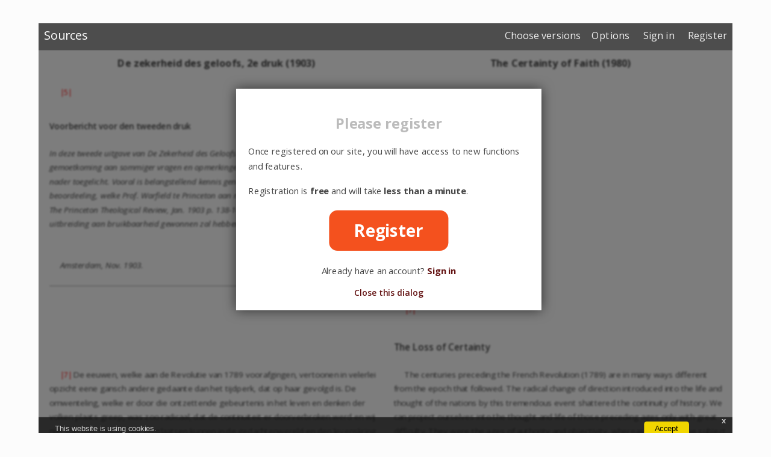

--- FILE ---
content_type: text/html; charset=UTF-8
request_url: https://sources.neocalvinism.org/37-Herman+Bavinck.+Certainty+of+Faith
body_size: 118447
content:
 
<HTML>
<HEAD>
<meta name="viewport" content="width=device-width, initial-scale=1">
<meta http-equiv="Content-Type" content="text/html;charset=utf-8">

	<meta name="twitter:card" content="summary_large_image" />
	<meta name="twitter:site" content="@neo_calvinism" />
	<meta name="twitter:creator" content="@neo_calvinism" />
	<meta name="twitter:title" content="The Neo-Calvinism Research Institute" />
	<meta name="twitter:image" content="https://sources.neocalvinism.org//img/HermanBavinckBig.jpg" />
	<meta property="og:image" content="https://sources.neocalvinism.org//img/HermanBavinckBig.jpg" />
<link rel="stylesheet" href="/css/styles.css?1769374830">
<script src="/js/jquery-3.1.1.js"></script>
<script src="/js/cmn.js"></script>

<!-- Global site tag (gtag.js) - Google Analytics -->
<script async src="https://www.googletagmanager.com/gtag/js?id=UA-134044855-1"></script>
<script>
  window.dataLayer = window.dataLayer || [];
  function gtag(){dataLayer.push(arguments);}
  gtag('js', new Date());

  gtag('config', 'UA-134044855-1');
</script>
<!-- End - Google Analytics -->


<TITLE>Herman Bavinck. Certainty of Faith</TITLE>

<link rel="canonical" href="https://sources.neocalvinism.org/28-Herman+Bavinck.+Certainty+of+Faith" />
<script src="/js/avgrund.js"></script>
<script src="/js/cookies_consent.js"></script>
<link rel="stylesheet" href="/css/avgrund.css">
<link rel="stylesheet" href="/css/cookies_consent.css">
<link rel="stylesheet" href="/css/topmenu.css">
<link rel="stylesheet" href="/css/resource.css">
<link rel="stylesheet" href="/css/showpage.css">
<link rel="stylesheet" href="/css/jquery.contextMenu.css">
<link href="https://fonts.googleapis.com/css?family=Open+Sans:300,300i,400,400i,600,600i,700,700i,800,800i&amp;subset=cyrillic,greek" rel="stylesheet">
<link rel="stylesheet" href="https://use.fontawesome.com/releases/v5.3.1/css/all.css" integrity="sha384-mzrmE5qonljUremFsqc01SB46JvROS7bZs3IO2EmfFsd15uHvIt+Y8vEf7N7fWAU" crossorigin="anonymous">
		
</HEAD>
<BODY>

<div class="nav">
  <div class="nav-header">
    <div class="nav-title">
      <a href="/">Sources</a>
    </div>
  </div>
  <div class="nav-btn">
    <label for="nav-check">
      <span></span>
      <span></span>
      <span></span>
    </label>
  </div>
  <input type="checkbox" id="nav-check">
  <div class="nav-links"><a style="cursor:pointer;" onclick="javascript:openDialog();">Choose versions</a><a style="cursor:pointer;" onclick="javascript:openDialogOptions();">Options</a>
	<a style="cursor:pointer;" href="/login.php">Sign in</a>
	<a style="cursor:pointer;" href="/login.php?register=1">Register</a>
	
  </div>
</div>
		
					<SCRIPT>
					function setCookie(cname, cvalue, exdays) {
						var d = new Date();
						if (!exdays)
							exdays = 3650;
						d.setTime(d.getTime() + (exdays*24*60*60*1000));
						var expires = "expires="+ d.toUTCString();
						document.cookie = cname + "=" + cvalue + ";" + expires + ";path=/";
					}

					function getCookie(cname) {
						var name = cname + "=";
						var decodedCookie = decodeURIComponent(document.cookie);
						var ca = decodedCookie.split(';');
						for(var i = 0; i <ca.length; i++) {
							var c = ca[i];
							while (c.charAt(0) == ' ') {
								c = c.substring(1);
							}
							if (c.indexOf(name) == 0) {
				//				alert (cname + "=" + c.substring(name.length, c.length));
								return c.substring(name.length, c.length);
							}
						}
						return "";
					}
					</SCRIPT>
					
					<form style="display: none" method=POST action=options.php>
					<input type=hidden>
					</form>
					<SCRIPT>

					
								setCookie("5_hidden", "0,1,3");
							
					var sHidden = getCookie("5_hidden");
					var hidden_res = sHidden.split(",");
					for(var i=0; i<hidden_res.length; i++){
						hidden_res[i] = parseInt(hidden_res[i]);
					}
					setCookie("images_no_pdf", 1);	////!!!
					</SCRIPT>
					
			<aside id="options-popup" class="avgrund-popup">
                    <div class="option-wrapper">
                        <div class="option-body">
                            <div class="works-wrapper">
                                <div class="works-list">
                                    <div class="works-item-cell">
                                        <input type="checkbox" id=images_no_pdf disabled readonly>
                                        <div class="works-name">
                                            <span>Images instead of PDF <i class="far fa-file-pdf"></i></span>
                                        </div>
                                    </div>
                                    <div class="works-item-cell">
                                        <input type="checkbox" id=hide_footnotes>
                                        <div class="works-name">
                                            <span>Hide footnotes<i class="fas fa-asterisk"></i></span>
                                        </div>
                                    </div>
                                    <div class="works-item-cell">
                                        <input type="checkbox" id=hide_yearcol>
                                        <div class="works-name">
                                            <span>Hide year indications</span>
                                        </div>
                                    </div>
                                </div>
                            </div>
                            <div class="buttons-panel-wrapper">
                                <div class="buttons-panel">
                                    <button onclick="javascript:saveOptions();"><span>Save</span></button>
                                    <button onclick="javascript:closeDialogOptions()"><span>Cancel</span></button>
                                </div>
                            </div>
<!--
			<input type=checkbox id=images_no_pdf disabled readonly>Images instead of PDF
			<p><input type=checkbox id=hide_footnotes>Hide footnotes
			<p><input type=checkbox id=hide_yearcol>Hide year indications
			<br><br><p>
			<button onclick="javascript:saveOptions();">Save</button>
			<button onclick="javascript:closeDialogOptions();">Cancel</button>
			-->
                        </div>
                    </div>
			</aside>
			<aside id="default-popup" class="avgrund-popup">
                    <div class="version-choose-wrapper">
                        <div class="version-choose-body">
                            <div class="works-wrapper">
                                <div class="works-list">
			
                                    <div class="works-item-cell">
                                        <input type="checkbox" class=check_res rnum=0>
                                        <div class="works-name">
                                            <span>De zekerheid des geloofs, in <i> Tijdschrift voor Gereformeerde Theologie </i></span>
                                        </div>
                                    </div>
                    
                                    <div class="works-item-cell">
                                        <input type="checkbox" class=check_res rnum=1>
                                        <div class="works-name">
                                            <span>De zekerheid des geloofs, 1e druk (1901)</span>
                                        </div>
                                    </div>
                    
                                    <div class="works-item-cell">
                                        <input type="checkbox" class=check_res rnum=2>
                                        <div class="works-name">
                                            <span>De zekerheid des geloofs, 2e druk (1903)</span>
                                        </div>
                                    </div>
                    
                                    <div class="works-item-cell">
                                        <input type="checkbox" class=check_res rnum=3>
                                        <div class="works-name">
                                            <span>De zekerheid des geloofs, 3e druk (1918)</span>
                                        </div>
                                    </div>
                    
                                    <div class="works-item-cell">
                                        <input type="checkbox" class=check_res rnum=4>
                                        <div class="works-name">
                                            <span>The Certainty of Faith (1980)</span>
                                        </div>
                                    </div>
                    
<!--				<p><button onclick="javascript:closeDialog();">Done</button>-->
                                </div>
                            </div>
                            <div class="buttons-panel-wrapper">
                                <div class="buttons-panel">
                                    <button onclick="javascript:closeDialog();"><span>Done</span></button>
                                </div>
                            </div>
                        </div>
                    </div>
			</aside>
			<aside id="register-popup" class="avgrund-popup">
                    <div class="register-wrapper">
                        <div class="register-body">
						<h1><b>Please register</b></h1>
						<p class=nice_font>Once registered on our site, you will have access to new functions and features.</p>
						<p class=nice_font>Registration is <b>free</b> and will take <b>less than a minute</b>.</p>
						<center>
						<p class=nice_font>  <button class="nice-button" onclick="location.href='/login.php?register=1'">Register</button></p>
						<p class=nice_font>Already have an account? <a href="/login.php"><b>Sign in</b></a></p>
						<a href="#" onclick="javascript:closeDialogRegister();return false;"> Close this dialog</a>
						</center>
						
                        </div>
                    </div>
			</aside>

		<article class="avgrund-contents">
		<TABLE class=tbl_subpar>
		<TR>
			<TD class='res res_title'  rnum=0 width='20%'>De zekerheid des geloofs, in <i> Tijdschrift voor Gereformeerde Theologie </i></TD>
			
			<TD class='res res_title'  rnum=1 width='20%'>De zekerheid des geloofs, 1e druk (1901)</TD>
			
			<TD class='res res_title'  rnum=2 width='20%'>De zekerheid des geloofs, 2e druk (1903)</TD>
			
			<TD class='res res_title'  rnum=3 width='20%'>De zekerheid des geloofs, 3e druk (1918)</TD>
			
			<TD class='res res_title'  rnum=4 width='20%'>The Certainty of Faith (1980)</TD>
			
		</TR><TR>
			<TD class='res' rnum=0  >
			
			</TD>
			<TD class='res' rnum=1  >
			
			</TD>
			<TD class='res' rnum=2  >
			
			</TD>
			<TD class='res' rnum=3  >
			
			</TD>
			<TD class='res' rnum=4  >
			
			</TD></TR><TR>
			<TD class='res' rnum=0  >
			
			<span rnum=0 edition='journal' class=bibliography><!--Bavinck, Herman. "De zekerheid des geloofs." <i>Tijdschrift voor Gereformeerde Theologie</i> 9 (1901-1902): 129–198.--></span>
			</TD>
			<TD class='res' rnum=1  >
			
			<span rnum=1 edition='first' class=bibliography><!--Bavinck, Herman. <i>De zekerheid des geloofs</i>. Kampen: J. H. Kok, 1901.--></span>
			</TD>
			<TD class='res' rnum=2  >
			
			<span rnum=2 edition='second' class=bibliography><!--Bavinck, Herman. <i>De zekerheid des geloofs</i>. 2e druk. Kampen: J. H. Kok, 1903.--></span>
			</TD>
			<TD class='res' rnum=3  >
			
			<span rnum=3 edition='third' class=bibliography><!--Bavinck, Herman. <i>De zekerheid des geloofs</i>. 3e druk. Kampen: J. H. Kok, 1918.--></span>
			</TD>
			<TD class='res' rnum=4  >
			
			<span rnum=4 edition='eng-first' class=bibliography><!--Bavinck, Herman. <i>The Certainty of Faith</i>. Translated by Harry der Nederlanden. St. Catherines, ON: Paideia Press, 1980.--></span>
			</TD></TR>
				<TR>
					<TD class='res res_text' lang='nl' rnum=0  ></TD>
					<TD class='res res_text' lang='nl' rnum=1  ></TD>
					<TD class='res res_text' lang='nl' rnum=2  ><p class="separator" separator=1><span edition="second" page=5 class=pagenum>5</span><h4>Voorbericht voor den tweeden druk</h4><br><i>In deze tweede uitgave van De Zekerheid des Geloofs zijn verschillende gedachten, ter gemoetkoming aan sommiger vragen en opmerkingen, eenigszins breeder uitgewerkt en nader toegelicht. Vooral is belangstellend kennis genomen van de vriendelijke en leerrijke beoordeeling, welke Prof. Warfield te Princeton aan mijne verhandeling te beurt liet vallen in The Princeton Theological Review, Jan. 1903 p. 138-148. Ik hoop dat het boekje door deze uitbreiding aan bruikbaarheid gewonnen zal hebben.</i><br><p style="text-align: right"><em><i>H. Bavinck</i></em>.</p><p><i>Amsterdam, Nov. 1903</i>.</p><hr size="1"></p></TD>
					<TD class='res res_text' lang='nl' rnum=3  ><p class="separator" separator=1><h4>Voorbericht voor den derden druk</h4><br><p><i>De derde druk is zoo goed als geheel aan den tweeden gelijk; de herziening bepaalt zich tot enkele kleine wijzigingen, die, naar ik hoop, verbeteringen zijn. Moge ook deze uitgave in de twijfelzucht onze eeuw aan de zekerheid des geloofs bevorderlijk zijn</i>.</p><br><p style="text-align: right"><em><i>H. Bavinck</i></em>.</p><p><i>Amsterdam, Mei 1918</i>.</p><br><hr size="1"></p></TD>
					<TD class='res res_text' lang='en' rnum=4  ></TD>
				</TR>
				<TR>
					<TD class='res res_text' lang='nl' rnum=0  ></TD>
					<TD class='res res_text' lang='nl' rnum=1  ></TD>
					<TD class='res res_text' lang='nl' rnum=2  ></TD>
					<TD class='res res_text' lang='nl' rnum=3  ><p class="separator" separator=2><span edition="third" page=7 class=pagenum nonumb=1>7</span><h3>I. Inleiding.</h3></p></TD>
					<TD class='res res_text' lang='en' rnum=4  ><p class="separator" separator=2><span edition="eng-first" page=7 class=pagenum>7</span><h3>The Loss of Certainty</h3></p></TD>
				</TR>
				<TR>
					<TD class='res res_text' lang='nl' rnum=0  ><p class="separator" separator=3><span edition="journal" page=129 class=pagenum nonumb=1>129</span> De eeuwen, welke aan de Revolutie van 1789 voorafgingen, vertoonen in velerlei opzicht eene gansch andere gedaante dan die welke op haar gevolgd is. De omwenteling, welke er door die ontzettende gebeurtenis in het leven en denken der volken plaats greep, was zoo radicaal, dat de continuiteit er doorverbroken werd en wij niet dan met moeite ons verplaatsen kunnen in de gedachtenwereld en den levenskring der vorige geslachten. Eene van de onderscheidingen bestaat daarin, dat het toen de eeuwen waren van het gezag en de objectiviteit, en dat het thans de tijden zijn, waarin het subject voor zijne vrijheden opkomt en op elk terrein zijne rechten doet gelden.</p></TD>
					<TD class='res res_text' lang='nl' rnum=1  ><p class="separator" separator=3><span edition="first" page=9 class=pagenum nonumb=1>9</span> De eeuwen, welke aan de Revolutie van 1789 voorafgingen, vertoonen in velerlei opzicht eene gansch andere gedaante dan die welke op haar gevolgd is. De omwenteling, welke er door die ontzettende gebeurtenis in het leven en denken der volken plaats greep, was zoo radicaal, dat de continuiteit er doorverbroken werd en wij niet dan met moeite ons verplaatsen kunnen in de gedachtenwereld en den levenskring der vorige geslachten. Eene van de onderscheidingen bestaat daarin, dat het toen de eeuwen waren van het gezag en de objectiviteit, en dat het thans de tijden zijn, waarin het subject voor zijne vrijheden opkomt en op elk terrein zijne rechten doet gelden.</p></TD>
					<TD class='res res_text' lang='nl' rnum=2  ><p class="separator" separator=3><span edition="second" page=7 class=pagenum>7</span>De eeuwen, welke aan de Revolutie van 1789 voorafgingen, vertoonen in velerlei opzicht eene gansch andere gedaante dan het tijdperk, dat op haar gevolgd is. De omwenteling, welke er door die ontzettende gebeurtenis in het leven en denken der volken plaats greep, was zoo radicaal, dat de continuiteit er doorverbroken werd en wij niet dan met moeite ons verplaatsen kunnen in de gedachtenwereld en den levenskring der vorige geslachten. Eene van de onderscheidingen bestaat daarin, dat het toen de eeuwen waren van het gezag en de objectiviteit, en dat het thans de tijden zijn, waarin het subject voor zijne vrijheden opkomt en op elk terrein zijne rechten doet gelden.</p></TD>
					<TD class='res res_text' lang='nl' rnum=3  ><p class="separator" separator=3>De eeuwen, welke aan de Revolutie van 1789 voorafgingen, vertoonen in velerlei opzicht eene gansch andere gedaante, dan het tijdperk, dat op haar gevolgd is. De omwenteling, welke er door die ontzettende gebeurtenis in het leven en denken der volken plaats greep, was zoo radicaal, dat de continuiteit er doorverbroken werd en wij niet dan met moeite ons verplaatsen kunnen in de gedachtenwereld en den levenskring der vorige geslachten. Eene van de onderscheidingen bestaat daarin, dat het toen de eeuwen waren van het gezag en de objectiviteit, en dat het thans de tijden zijn, waarin het subject voor zijne vrijheden opkomt en op elk terrein zijne rechten doet gelden.</p></TD>
					<TD class='res res_text' lang='en' rnum=4  ><p class="separator" separator=3>The centuries preceding the French Revolution (1789) are in many ways different from the epoch that followed. The radical change of direction introduced into the life and thought of the nations by this tremendous event shattered the continuity of history. We can project ourselves into the thought and life of those preceding ages only with great difficulty. They were the ages of authority and objectivity, whereas in our era the subject proclaims its freedom and asserts its rights in every area of human existence.</p></TD>
				</TR>
				<TR>
					<TD class='res res_text' lang='nl' rnum=0  ><p class="separator" separator=4>Wel is waar had reeds de Hervorming, door in het geloof haar uitgangspunt te nemen, aan de heel het leven omspannende autoriteit een geweldigen schok toegebracht. Het geloovig subject trad toen reeds op tegen het drukkend gezag der onfeilbare kerk en wierp in koenen moed het knellend juk eener eeuwenoude traditie zich van de schouders. Maar de Christenmensch bleef toch naar het beginsel der Hervorming gebonden aan het Goddelijk Woord, dat in de Schriften des Ouden en Nieuwen Verbonds tot hem kwam. En het gezag van dat Woord stond aanvankelijk in de Protestantsche kerken zoo onwankelbaar vast, dat twijfel in schier niemands <span edition="journal" page=130 class=pagenum nonumb=1>130</span> hart opkwam. Er was geloof, er was zekerheid. Aan een onderzoek naar de laatste gronden des geloofs, naar de diepste fundamenten der zekerheid werd geen behoefte gevoeld. Men was vast overtuigd in het bezit der waarheid te zijn, en liet zelfs de vraag naar hare geloofsbrieven niet opkomen. In tijden van opgewekt godsdienstig leven onderzoekt men ook niet twijfelende den grondslag van het gebouw zijner hope. Veeleer spreekt men dan als machthebbende, en niet als de Schriftgeleerde.</p></TD>
					<TD class='res res_text' lang='nl' rnum=1  ><p class="separator" separator=4>Wel is waar had reeds de Hervorming, door in het geloof haar uitgangspunt te nemen, aan de heel het leven omspannende autoriteit een geweldigen schok toegebracht. Het geloovig subject trad toen reeds op tegen het drukkend gezag der onfeilbare kerk en wierp in koenen moed het knellend juk eener eeuwenoude traditie zich van de schouders. Maar de Christenmensch bleef toch naar het beginsel der Hervorming gebonden aan het Goddelijk Woord, dat in de Schriften des Ouden en Nieuwen Verbonds tot hem kwam. En het gezag van dat Woord stond aanvankelijk in de Protestantsche kerken zoo onwankelbaar vast, dat twijfel in schier niemands <span edition="first" page=10 class=pagenum nonumb=1>10</span> hart opkwam. Er was geloof, er was zekerheid. Aan een onderzoek naar de laatste gronden des geloofs, naar de diepste fundamenten der zekerheid werd geen behoefte gevoeld. Men was vast overtuigd in het bezit der waarheid te zijn, en liet zelfs de vraag naar hare geloofsbrieven niet opkomen. In tijden van opgewekt godsdienstig leven onderzoekt men ook niet twijfelende den grondslag van het gebouw zijner hope. Veeleer spreekt men dan als machthebbende, en niet als de Schriftgeleerde.</p></TD>
					<TD class='res res_text' lang='nl' rnum=2  ><p class="separator" separator=4>Wel is waar had reeds de Hervorming, door in het geloof haar uitgangspunt te nemen, aan de heel het leven omspannende autoriteit een geweldigen schok toegebracht. Het geloovig subject trad toen reeds op tegen het drukkend gezag der onfeilbare kerk en wierp in koenen moed het knellend juk eener eeuwenoude traditie zich van de schouders. Maar de Christenmensch bleef toch naar het beginsel der Hervorming gebonden aan het Goddelijk Woord, dat in de Schriften des Ouden en <span edition="second" page=8 class=pagenum>8</span> Nieuwen Verbonds tot hem kwam. En het gezag van dat Woord stond aanvankelijk in de Protestantsche kerken zoo onwankelbaar vast, dat twijfel in schier niemands hart opkwam. Er was geloof, er was zekerheid. Aan een onderzoek naar de laatste gronden des geloofs, naar de diepste fundamenten der zekerheid werd geen behoefte gevoeld. Men was vast overtuigd in het bezit der waarheid te zijn, en liet zelfs de vraag naar hare geloofsbrieven niet opkomen. In tijden van opgewekt godsdienstig leven onderzoekt men ook niet twijfelende den grondslag van het gebouw zijner hope. Veeleer spreekt men dan als machthebbende, en niet als de Schriftgeleerde.</p></TD>
					<TD class='res res_text' lang='nl' rnum=3  ><p class="separator" separator=4>Wel is waar had reeds de Hervorming, door in het geloof haar uitgangspunt te nemen, aan de heel het leven omspannende autoriteit een geweldigen schok toegebracht. Het geloovig subject trad toen reeds op tegen het drukkend gezag der onfeilbare kerk en wierp in koenen moed het knellend juk eener eeuwenoude traditie zich van de schouders. Maar de Christenmensch bleef toch naar het beginsel der Hervorming gebonden aan het Goddelijk Woord, dat in de Schriften des Ouden en Nieuwen Verbonds tot hem kwam. En het gezag van dat Woord stond aanvankelijk in de Protestantsche kerken zoo <span edition="third" page=8 class=pagenum nonumb=1>8</span> onwankelbaar vast, dat twijfel in schier niemands hart opkwam. Er was geloof, er was zekerheid. Aan een onderzoek naar de laatste gronden des geloofs, naar de diepste fundamenten der zekerheid werd geen behoefte gevoeld. Men was vast overtuigd in het bezit der waarheid te zijn, en liet zelfs de vraag naar hare geloofsbrieven niet opkomen. In tijden van opgewekt godsdienstig leven onderzoekt men ook niet twijfelende den grondslag van het gebouw zijner hope. Veeleer spreekt men dan als machthebbende, en niet als de Schriftgeleerde.</p></TD>
					<TD class='res res_text' lang='en' rnum=4  ><p class="separator" separator=4>Admittedly, by taking its starting point in faith, the Reformation dealt a stunning blow to the authority that had previously encompassed all of life. In the Reformation the believing subject arose against the oppressive authority of the infallible church and boldly shook off the painful yoke of an old tradition. Nevertheless, in the principles of the Reformation, Christians remained bound to God's Word as it came to them in the Old and New Testaments. And in the protestant church the <span edition="eng-first" page=8 class=pagenum>8</span>authority of that Word was initially so unshakable that people rarely doubted it—not even in their heart. There was faith and there was certainty. No one felt the need for an inquiry into the final ground of faith, into the deepest foundations of certainty. People were convinced they possessed the truth, and no one questioned the writings on which the faith was grounded. In times of vital religious life you don't doubtingly examine the foundations of your hope. You speak as one having authority and not like the Pharisees.</p></TD>
				</TR>
				<TR>
					<TD class='res res_text' lang='nl' rnum=0  ><p class="separator" separator=5>Maar dat alles is na het midden der 18e eeuw allengs gansch anders geworden. Het subject is zichzelf, is zich van zijne ware of vermeende rechten bewust geworden en heeft langzamerhand alle banden verbroken, waarmede het aan het verledene vastlag; in grenzeloozen vrijheidszin heeft het zich ge&euml;mancipeerd van al wat vroeger hoog en heilig gehouden werd, en richt thans tot alle gezag, dat erkenning en onderwerping eischt, allereerst de vraag: zeg mij, waarop gij rust? toon mij het recht, waarmede gij gehoorzaamheid vraagt? De critiek is ontwaakt en stelt een onderzoek in naar de gronden van alle gezag. Het na&iuml;eve, kinderlijke, eenvoudige geloof is daarmede schier ten eenenmale verdwenen. Twijfelzucht is de zielsziekte onzer eeuw geworden en sleept een reeks van zedelijke jammeren en ellenden mede.</p></TD>
					<TD class='res res_text' lang='nl' rnum=1  ><p class="separator" separator=5>Maar dat alles is na het midden der 18e eeuw allengs gansch anders geworden. Het subject is zichzelf, is zich van zijne ware of vermeende rechten bewust geworden en heeft langzamerhand alle banden verbroken, waarmede het aan het verledene vastlag; in grenzeloozen vrijheidszin heeft het zich ge&euml;mancipeerd van al wat vroeger hoog en heilig gehouden werd, en richt thans tot alle gezag, dat erkenning en onderwerping eischt, allereerst de vraag: zeg mij, waarop gij rust? toon mij het recht, waarmede gij gehoorzaamheid vraagt? De critiek is ontwaakt en stelt een onderzoek in naar de gronden van alle gezag. Het na&iuml;eve, kinderlijke, eenvoudige geloof is daarmede schier ten eenenmale verdwenen. Twijfelzucht is de zielsziekte onzer eeuw geworden en sleept een reeks van zedelijke jammeren en ellenden mede.</p></TD>
					<TD class='res res_text' lang='nl' rnum=2  ><p class="separator" separator=5>Maar dat alles is na het midden der 18<sup>e</sup> eeuw allengs gansch anders geworden. Het subject is zichzelf, is zich van zijne ware of vermeende rechten bewust geworden en heeft langzamerhand alle banden verbroken, waarmede het aan het verledene vastlag; in grenzeloozen vrijheidszin heeft het zich ge&euml;mancipeerd van al wat vroeger hoog en heilig gehouden werd, en richt thans tot alle gezag, dat erkenning en onderwerping eischt, allereerst de vraag: zeg mij, waarop gij rust? toon mij het recht, waarmede gij gehoorzaamheid vraagt? De critiek is ontwaakt en stelt een onderzoek in naar de gronden van alle gezag. Het na&iuml;eve, kinderlijke, eenvoudige geloof is daarmede schier ten eenenmale verdwenen. Twijfelzucht is de zielsziekte onzer eeuw geworden en sleept een reeks van zedelijke jammeren en ellenden mede.</p></TD>
					<TD class='res res_text' lang='nl' rnum=3  ><p class="separator" separator=5>Maar dat alles is na het midden der 18e eeuw allengs gansch anders geworden. Het subject is zichzelf, is zich van zijne ware of vermeende rechten bewust geworden en heeft langzamerhand alle banden verbroken, waarmede het aan het verledene vastlag; in grenzeloozen vrijheidszin heeft het zich ge&euml;mancipeerd van al wat vroeger hoog en heilig gehouden werd, en richt thans tot alle gezag, dat erkenning en onderwerping eischt, allereerst de vraag: zeg mij, waarop gij rust? toon mij het recht, waarmede gij gehoorzaamheid vraagt? De critiek is ontwaakt en stelt een onderzoek in naar de gronden van alle gezag. Het na&iuml;eve, kinderlijke, eenvoudige geloof is daarmede schier ten eenenmale verdwenen. Twijfelzucht is de zielsziekte onzer eeuw geworden en sleept een reeks van zedelijke jammeren en ellenden mede.</p></TD>
					<TD class='res res_text' lang='en' rnum=4  ><p class="separator" separator=5>After the middle of the eighteenth century this situation gradually changed. The subject came into its own. It became aware of its true or presumed rights and slowly broke all the ties binding it to the past. In an unlimited sense of freedom it emancipated itself from everything the past held sacred. All authority that demanded recognition and obedience had to answer first the foundational question: By what right do you demand my obedience? Critical reason had been awakened, launching an inquiry into the ground of all authority. Naive, simple, childlike faith all but vanished. Doubt has now become the sickness of our century, bringing with it a string of moral problems and plagues.</p></TD>
				</TR>
				<TR>
					<TD class='res res_text' lang='nl' rnum=0  ><p class="separator" separator=6>In wijde, breede kringen is er niet anders meer dan een aanmerken van de dingen, die men ziet, eene vergoding van de stof, een dienst van den Mammon, eene verheerlijking van de macht. En hoe gering is tegenover dezen het aantal van hen, wien nog met volkomen zekerheid en blijmoedige geestdrift een vast getuigenis des geloofs van de lippen vloeit! Gansche famili&euml;n en geslachten, geheele standen en klassen der maatschappij zijn aan alle gezag ontgroeid en hebben <span edition="journal" page=131 class=pagenum nonumb=1>131</span> gebroken met alle geloof. En zelfs onder hen die nog den naam van geloovigen dragen, hoeveel opgeschroefdheid en onnatuur; hoeveel geloof uit sleur, uit gemakzucht, uit moedeloosheid; hoeveel ongezonde repristinatie en valsch conservatisme! Er is veel rumoer en beweging, maar weinig echte geestdrift, weinig waarachtige bezieling, eene geringe mate van oprecht, vurig, ongeveinsd geloof!</p></TD>
					<TD class='res res_text' lang='nl' rnum=1  ><p class="separator" separator=6>In wijde, breede kringen is er niet anders meer dan een aanmerken van de dingen, die men ziet, eene vergoding van de stof, een dienst van den Mammon, eene verheerlijking van de macht. En hoe gering is tegenover dezen het aantal van hen, wien nog met volkomen zekerheid en blijmoedige geestdrift een vast getuigenis des geloofs van de lippen vloeit! Gansche famili&euml;n en geslachten, geheele standen en klassen der maatschappij zijn aan alle gezag ontgroeid en hebben <span edition="first" page=11 class=pagenum nonumb=1>11</span> gebroken met alle geloof. En zelfs onder hen die nog den naam van geloovigen dragen, hoeveel opgeschroefdheid en onnatuur; hoeveel geloof uit sleur, uit gemakzucht, uit moedeloosheid; hoeveel ongezonde repristinatie en valsch conservatisme! Er is veel rumoer en beweging, maar weinig echte geestdrift, weinig waarachtige bezieling, eene geringe mate van oprecht, vurig, ongeveinsd geloof!</p></TD>
					<TD class='res res_text' lang='nl' rnum=2  ><p class="separator" separator=6>In wijde, breede kringen is er niet anders meer dan <span edition="second" page=9 class=pagenum>9</span> een aanmerken van de dingen, die men ziet, eene vergoding van de stof, een dienst van den Mammon, eene verheerlijking van de macht. En hoe gering is tegenover dezen het aantal van hen, wien nog met volkomen zekerheid en blijmoedige geestdrift een vast getuigenis des geloofs van de lippen vloeit! Gansche famili&euml;n en geslachten, geheele standen en klassen der maatschappij zijn aan alle gezag ontgroeid en hebben gebroken met alle geloof. En zelfs onder hen die nog den naam van geloovigen dragen, hoeveel opgeschroefdheid en onnatuur; hoeveel geloof uit sleur, uit gemakzucht, uit moedeloosheid; hoeveel ongezonde repristinatie en valsch conservatisme! Er is veel rumoer en beweging, maar weinig echte geestdrift, weinig waarachtige bezieling, eene geringe mate van oprecht, vurig, ongeveinsd geloof!</p></TD>
					<TD class='res res_text' lang='nl' rnum=3  ><p class="separator" separator=6>In breede kringen is er niet anders meer dan een aanmerken van de dingen, die men ziet, eene vergoding van de stof, een dienst van den Mammon, eene verheerlijking van de macht. En hoe gering is tegenover dezen het aantal van hen, wien nog met volkomen zekerheid <span edition="third" page=9 class=pagenum nonumb=1>9</span> en blijmoedige geestdrift een vast getuigenis des geloofs van de lippen vloeit! Gansche famili&euml;n en geslachten, geheele standen en klassen der maatschappij zijn aan alle gezag ontgroeid en hebben gebroken met alle geloof. En zelfs onder hen die nog den naam van geloovigen dragen, hoeveel opgeschroefdheid en onnatuur; hoeveel geloof uit sleur, uit gemakzucht, uit moedeloosheid; hoeveel ongezonde repristinatie en valsch conservatisme! Er is veel rumoer en beweging, maar weinig echte geestdrift, weinig waarachtige bezieling, eene geringe mate van oprecht, vurig, ongeveinsd geloof!</p></TD>
					<TD class='res res_text' lang='en' rnum=4  ><p class="separator" separator=6>Nowadays, many people take into account only what they can see; they deify matter, worship Mammon, or glorify power. The number of those who still utter an undaunted testimony of their faith with joyful enthusiasm and complete certainty <span edition="eng-first" page=9 class=pagenum>9</span> is comparatively small. Families, generations, groups, and classes have turned away from all authority and broken with their faith. Even among those who still call themselves believers, how many must screw up their courage into a forced, unnatural belief? How many believe as a result of habit, laziness or lack of spirit? How many act out of an unhealthy attempt to recover the past or out of a misleading conservatism? There is much noise and movement, but little genuine spirit, little genuine enthusiasm issuing from an upright, fervent, sincere faith.</p></TD>
				</TR>
				<TR>
					<TD class='res res_text' lang='nl' rnum=0  ><p class="separator" separator=7>Nergens treffen we sterker dit verschijnsel aan dan onder de godgeleerden van beroep. Geen twijfelzuchtiger en wankelmoediger geslacht dan zij! Bedenkingen, twijfelingen, critieken genoeg en meer dan genoeg! Maar eenheid van beginsel, vastheid van methode, zekerheid des geloofs, bereidwillige rekenschap van de hope, die in hen is &#151; men zou dit alles bij hen in de eerste plaats verwachten, maar men zoekt het in hun kring in de meeste gevallen tevergeefs. En dit is een verschijnsel, niet aan sommige theologische richtingen eigen, maar onder alle partijen aanwezig, die meeleven met den tijd, aan de machtige worsteling der geesten deelnemen en niet uit gemakzucht in de politiek van den struisvogel behagen scheppen. De vraag naar het recht des geloofs, naar den grond der zekerheid is de alles beheerschende, in de practijk van het leven niet slechts, maar ook in de scholen der wetenschap. Naarmate de leer des geloofs van behandeling van alle mogelijke vragen zich onthoudt en haar materieelen inhoud inkrimpt, naarmate zij op strenge fundamenteering van hare beginselen zich toelegt en uit deze in logische orde al het bijzondere afleidt, is zij innerlijk verzwakt en verdeeld; eene bonte staalkaart van meeningen vertoont zich aan het oog van hem, die zich op haar gebied zoekt te orienteeren.</p></TD>
					<TD class='res res_text' lang='nl' rnum=1  ><p class="separator" separator=7>Nergens treffen we sterker dit verschijnsel aan dan onder de godgeleerden van beroep. Geen twijfelzuchtiger en wankelmoediger geslacht dan zij! Bedenkingen, twijfelingen, critieken genoeg en meer dan genoeg! Maar eenheid van beginsel, vastheid van methode, zekerheid des geloofs, bereidwillige rekenschap van de hope, die in hen is &#151; men zou dit alles bij hen in de eerste plaats verwachten, maar men zoekt het in hun kring in de meeste gevallen tevergeefs. En dit is een verschijnsel, niet aan sommige theologische richtingen eigen, maar onder alle partijen aanwezig, die meeleven met den tijd, aan de machtige worsteling der geesten deelnemen en niet uit gemakzucht in de politiek van den struisvogel behagen scheppen. De vraag naar het recht des geloofs, naar den grond der zekerheid is de alles beheerschende, in de practijk van het leven niet slechts, maar ook in de scholen der wetenschap. Naarmate de leer des geloofs van behandeling van alle mogelijke vragen zich onthoudt en haar materieelen inhoud inkrimpt, naarmate zij op strenge fundamenteering van hare beginselen zich toelegt en uit deze in logische orde al het bijzondere afleidt, is zij innerlijk verzwakt en verdeeld; eene bonte staalkaart van meeningen vertoont zich aan het oog van hem, die zich op haar gebied zoekt te orienteeren.</p></TD>
					<TD class='res res_text' lang='nl' rnum=2  ><p class="separator" separator=7>Nergens treffen we sterker dit verschijnsel aan dan onder de godgeleerden van beroep. Geen twijfelzuchtiger en wankelmoediger geslacht dan zij! Bedenkingen, twijfelingen, critieken genoeg en meer dan genoeg! Maar eenheid van beginsel, vastheid van methode, zekerheid des geloofs, bereidwillige rekenschap van de hope, die in hen is &#151; men zou dit alles bij hen in de eerste plaats verwachten, maar men zoekt het in hun kring in de meeste gevallen tevergeefs. En dit is een verschijnsel, niet aan sommige theologische richtingen eigen, maar onder alle partijen aanwezig, die meeleven met den tijd, aan de machtige worsteling der geesten deelnemen en niet uit gemakzucht in de politiek van den struisvogel behagen scheppen. De <span edition="second" page=10 class=pagenum>10</span> vraag naar het recht des geloofs, naar den grond der zekerheid is de alles beheerschende, in de practijk van het leven niet slechts, maar ook in de scholen der wetenschap. Naarmate de leer des geloofs aan behandeling van alle mogelijke vragen zich onttrekt en haar materieelen inhoud inkrimpt, naarmate zij op strenge fundamenteering van hare beginselen zich toelegt en uit deze in logische orde al het bijzondere afleidt, is zij innerlijk verzwakt en verdeeld; eene bonte staalkaart van meeningen vertoont zich aan het oog van hem, die zich op haar gebied zoekt te orienteeren.</p></TD>
					<TD class='res res_text' lang='nl' rnum=3  ><p class="separator" separator=7>Nergens treffen we sterker dit verschijnsel aan dan onder de godgeleerden van beroep. Geen twijfelzuchtiger en wankelmoediger geslacht dan zij! Bedenkingen, twijfelingen, critieken genoeg en meer dan genoeg! Maar eenheid van beginsel, vastheid van methode, zekerheid des geloofs, bereidwillige rekenschap van de hope, die in hen is &#151; men zou dit alles bij hen in de eerste plaats verwachten, maar men zoekt het in hun kring in de meeste gevallen tevergeefs. En dit is een verschijnsel, niet aan sommige theologische richtingen eigen, maar onder alle partijen aanwezig, die meeleven met den tijd, aan de machtige worsteling der geesten deelnemen en niet uit gemakzucht in de politiek van den struisvogel behagen scheppen. De vraag naar het recht des geloofs, naar den grond der zekerheid is de alles beheerschende, in de practijk van het leven niet slechts, maar ook in de scholen der wetenschap. Naarmate de leer des geloofs aan behandeling van alle mogelijke vragen zich onttrekt en haar materieelen inhoud inkrimpt, naarmate zij op strenge <span edition="third" page=10 class=pagenum nonumb=1>10</span> fundamenteering van hare beginselen zich toelegt en uit deze in logische orde al het bijzondere afleidt, is zij innerlijk verzwakt en verdeeld; eene bonte staalkaart van meeningen vertoont zich aan het oog van hem, die zich op haar gebied zoekt te orienteeren.</p></TD>
					<TD class='res res_text' lang='en' rnum=4  ><p class="separator" separator=7>Nowhere is this more true than among theologians. They are the most doubting, vacillating group of all. They have plenty of questions, doubts and criticism to offer. But what we expect from them more than from anyone else— unity of outlook, consistency of method, certainty of faith, eagerness to give an account of the hope within them—for these traits we often look in vain.</p><p>This phenomenon is not confined to a few theological schools; it touches all parties who don't bury their heads in the sand but participate in the great battle of the spirits. The question regarding the rights of faith and the ground of certainty is the dominating question, not just in practical life but also in universities. The more the Christian faith retreats from dealing with every possible question, restricting its (material) content, and the more it applies itself to building a rigorous foundation, deducing all else logically, from these fundamental <span edition="eng-first" page=10 class=pagenum>10</span> principles, the more it will become inwardly weak and divided. Those seeking direction in this area are met by a motley array of options and opinions.</p></TD>
				</TR>
				<TR>
					<TD class='res res_text' lang='nl' rnum=0  ><p class="separator" separator=8>Toch is het beide voor geloof en voor leven van hoog belang, om van dit terrein nauwkeurig kennis te <span edition="journal" page=132 class=pagenum nonumb=1>132</span> nemen. Want de vragen, die hier zich voordoen, zijn voor ieder mensch van het hoogste gewicht. Er is toch al geen belangrijker vraag dan die naar de gronden van ons geloof, de zekerheid onzer zaligheid, de vastheid onzer hope op het eeuwige leven. Wat baat ons alle kennis en kracht, alle roem en eer, indien wij op de vraag naar den eenigen troost geen antwoord kunnen geven? Maar tegelijk is daarmede dit terrein omschreven als een heilig gebied, dat niet dan met eerbiedigen schroom betreden mag worden; wij komen er in aanraking met het verborgenste leven der ziel, met de teederste roerselen van het menschelijk hart. Meer dan ergens elders is hier dus eenerzijds een kinderlijke en ootmoedige geest van noode, maar andererzijds een eerlijk en onbevangen gemoed, om zoowel het religieuze leven in zijn innerlijkst wezen te verstaan, als ook om het van alle onwaarheid en dwaling te zuiveren. En wij zullen bij het aanwijzen van den weg, waarlangs de zekerheid des geloofs te verkrijgen is, ongetwijfeld dan alleen de noodige voorzichtigheid en wijsheid betrachten, wanneer wij vooraf ons rekenschap hebben gegeven van wat onder deze zekerheid des geloofs te verstaan zij en hoe zij in verschillende richtingen is gezocht. <span edition="journal" page=133 class=pagenum nonumb=1>133</span></p><br></TD>
					<TD class='res res_text' lang='nl' rnum=1  ><p class="separator" separator=8>Toch is het beide voor geloof en voor leven van hoog belang, om van dit terrein nauwkeurig kennis te <span edition="first" page=12 class=pagenum nonumb=1>12</span> nemen. Want de vragen, die hier zich voordoen, zijn voor ieder mensch van het hoogste gewicht. Er is toch al geen belangrijker vraag dan die naar de gronden van ons geloof, de zekerheid onzer zaligheid, de vastheid onzer hope op het eeuwige leven. Wat baat ons alle kennis en kracht, alle roem en eer, indien wij op de vraag naar den eenigen troost geen antwoord kunnen geven? Maar tegelijk is daarmede dit terrein omschreven als een heilig gebied, dat niet dan met eerbiedigen schroom betreden mag worden; wij komen er in aanraking met het verborgenste leven der ziel, met de teederste roerselen van het menschelijk hart. Meer dan ergens elders is hier dus eenerzijds een kinderlijke en ootmoedige geest van noode, maar andererzijds een eerlijk en onbevangen gemoed, om zoowel het religieuze leven in zijn innerlijkst wezen te verstaan, als ook om het van alle onwaarheid en dwaling te zuiveren. En wij zullen bij het aanwijzen van den weg, waarlangs de zekerheid des geloofs te verkrijgen is, ongetwijfeld dan alleen de noodige voorzichtigheid en wijsheid betrachten, wanneer wij vooraf ons rekenschap hebben gegeven van wat onder deze zekerheid des geloofs te verstaan zij en hoe zij in verschillende richtingen is gezocht. <span edition="first" page=13 class=pagenum nonumb=1>13</span></p><br></TD>
					<TD class='res res_text' lang='nl' rnum=2  ><p class="separator" separator=8>Toch is het beide voor geloof en voor leven van hoog belang, om van dit terrein nauwkeurig kennis te nemen. Want de vragen, die hier zich voordoen, zijn voor ieder mensch van het hoogste gewicht. Er is toch al geen belangrijker vraag dan die naar de gronden van ons geloof, de zekerheid onzer zaligheid, de vastheid onzer hope op het eeuwige leven. Wat baat ons alle kennis en kracht, alle roem en eer, indien wij op de vraag naar den eenigen troost geen antwoord kunnen geven? Maar tegelijk is daarmede dit terrein omschreven als een heilig gebied, dat niet dan met eerbiedigen schroom betreden mag worden; wij komen er in aanraking met het verborgenste leven der ziel, met de teederste roerselen van het menschelijk hart. Meer dan ergens elders is hier dus eenerzijds een kinderlijke en ootmoedige geest van noode, maar andererzijds een eerlijk en onbevangen gemoed, om zoowel het religieuze leven in zijn innerlijkst wezen te verstaan, als ook om het van alle onwaarheid en dwaling te zuiveren. En <span edition="second" page=11 class=pagenum>11</span> wij zullen bij het aanwijzen van den weg, waarlangs de zekerheid des geloofs te verkrijgen is, ongetwijfeld dan alleen de noodige voorzichtigheid en wijsheid betrachten, wanneer wij vooraf ons rekenschap hebben gegeven van wat onder deze zekerheid des geloofs te verstaan zij en hoe zij in verschillende richtingen is gezocht. </p><br></TD>
					<TD class='res res_text' lang='nl' rnum=3  ><p class="separator" separator=8>Toch is het beide voor geloof en voor leven van hoog belang, om van dit terrein nauwkeurig kennis te nemen. Want de vragen, die hier zich voordoen, zijn voor ieder mensch van het hoogste gewicht. Er is toch al geen belangrijker vraag dan die naar de gronden van ons geloof, de zekerheid onzer zaligheid, de vastheid onzer hope op het eeuwige leven. Wat baat ons alle kennis en kracht, alle roem en eer, indien wij op de vraag naar den eenigen troost geen antwoord kunnen geven? Maar tegelijk is daarmede dit terrein omschreven als een heilig gebied, dat niet dan met eerbiedigen schroom betreden mag worden; wij komen er in aanraking met het verborgenste leven der ziel, met de teederste roerselen van het menschelijk hart. Meer dan ergens elders is hier dus eenerzijds een kinderlijke en ootmoedige geest van noode, maar andererzijds een eerlijk en onbevangen gemoed, om zoowel het religieuze leven in zijn innerlijkst wezen te verstaan, als ook om het van alle onwaarheid en dwaling te zuiveren. En wij zullen bij het aanwijzen van den weg, waarlangs de zekerheid des geloofs te verkrijgen is, ongetwijfeld dan alleen de noodige voorzichtigheid en wijsheid betrachten, wanneer wij vooraf ons rekenschap hebben gegeven van wat onder deze zekerheid des geloofs te verstaan zij en hoe zij in verschillende richtingen is gezocht. </p><br></TD>
					<TD class='res res_text' lang='en' rnum=4  ><p class="separator" separator=8>Nevertheless, it is vital to faith and to the life of faith to study the area of basic principles very closely, because the questions raised here are of fundamental importance to everyone. There is no more important question than the one concerning the ground of our faith, the certainty of our salvation, the rootedness of our hope in eternal life. What good is knowledge, power, fame and honor if we cannot answer the question about our only comfort?</p><p>Thus, our area of inquiry is circumscribed as holy ground, for it must be entered with reverence and fear. Here we touch the most intimate depths of the human heart. Here more than anywhere else we need a childlike and humble spirit, but at the same time a frank, unbiased attitude, in order to understand the life of religion in its inner essence and to purge it of all untruth and error. Wisdom and care dictate that in pointing out the way to obtain the certainty of faith, we first consider what this certainty of faith is and the different ways men have sought it.</p><p></p></TD>
				</TR>
				<TR>
					<TD class='res res_text' lang='nl' rnum=0  ><p class="separator" separator=9><div align="center">I.</div><br></p></TD>
					<TD class='res res_text' lang='nl' rnum=1  ><p class="separator" separator=9><div align="center">I.</div><br></p></TD>
					<TD class='res res_text' lang='nl' rnum=2  ><p class="separator" separator=9><div align="center"><span edition="second" page=12 class=pagenum>12</span><br>I.</div><br></p></TD>
					<TD class='res res_text' lang='nl' rnum=3  ><p class="separator" separator=9><div align="center"><span edition="third" page=11 class=pagenum nonumb=1>11</span><br>*</div><br><h3>II. Wat in wetenschap en religie onder zekerheid is te verstaan.</h3></p></TD>
					<TD class='res res_text' lang='en' rnum=4  ><p class="separator" separator=9><span edition="eng-first" page=11 class=pagenum>11</span> <h3>What Is Certainty?</h3></p></TD>
				</TR>
				<TR>
					<TD class='res res_text' lang='nl' rnum=0  ><p class="separator" separator=11>De vraag naar de zekerheid des geloofs is niet alleen van wetenschappelijk theologisch, maar ook van practisch religieus belang. Zij gaat den godgeleerde niet slechts aan, maar evenzeer den leek; zij behoort niet alleen in het studeervertrek maar ook in de binnenkamer thuis. Zij is niet bloot eene quaestie van de theorie en de school, maar in eminenten zin ook van de practijk en het leven.</p><p>Geen mensch is er toch, hoe slecht en diep gezonken ook, of er komen in zijn leven oogenblikken van ontroerenden ernst. Daar is niemand, die niet bij wijlen aangegrepen wordt door het mysterie des levens, door het geweld des doods, door de vreeze des oordeels, door den schrik des Heeren. Er ligt eene diepe waarheid in het woord van <em>Felix Dahn</em>: &#132;de vreugde voert ons tot de heidensche wereld, maar het leed en de smart voeren ons naar Christus.&#148; Als de roes voorbij is, waarin zoo menigmaal en zoo lang ons leven zich beweegt, als de vreugde verstomt en het geweten ontwaakt, als het mysterie des levens of de smart van het lijden ons overvalt, dan dringt aan ieders bewustzijn de gedachte zich op van dood en graf, van oordeel en eeuwigheid; dan is er niemand die in zijne onverschilligheid <span edition="journal" page=134 class=pagenum nonumb=1>134</span> volharden of achter het schild der neutraliteit zich verbergen kan. De menschen zijn in dit opzicht beter dan wij soms geneigd zijn te denken; er zijn geen athe&iuml;sten, geen menschen zonder hart of geweten. Of liever, God laat zich aan niemand onbetuigd; hetzij in zegeningen, hetzij in gerichten spreekt Hij tot de conscientie van een iegelijk mensch.</p></TD>
					<TD class='res res_text' lang='nl' rnum=1  ><p class="separator" separator=11>De vraag naar de zekerheid des geloofs is niet alleen van wetenschappelijk theologisch, maar ook van practisch religieus belang. Zij gaat den godgeleerde niet slechts aan, maar evenzeer den leek; zij behoort niet alleen in het studeervertrek maar ook in de binnenkamer thuis. Zij is niet bloot eene quaestie van de theorie en de school, maar in eminenten zin ook van de practijk en het leven.</p><p>Geen mensch is er toch, hoe slecht en diep gezonken ook, of er komen in zijn leven oogenblikken van ontroerenden ernst. Daar is niemand, die niet bij wijlen aangegrepen wordt door het mysterie des levens, door het geweld des doods, door de vreeze des oordeels, door den schrik des Heeren. Er ligt eene diepe waarheid in het woord van <em>Felix Dahn</em>: &#132;de vreugde voert ons tot de heidensche wereld, maar het leed en de smart voeren ons naar Christus.&#148; Als de roes voorbij is, waarin zoo menigmaal en zoo lang ons leven zich beweegt, als de vreugde verstomt en het geweten ontwaakt, als het mysterie des levens of de smart van het lijden ons overvalt, dan dringt aan ieders bewustzijn de gedachte zich op van dood en graf, van oordeel en eeuwigheid; dan is er niemand die in zijne onverschilligheid <span edition="first" page=14 class=pagenum nonumb=1>14</span> volharden of achter het schild der neutraliteit zich verbergen kan. De menschen zijn in dit opzicht beter dan wij soms geneigd zijn te denken; er zijn geen athe&iuml;sten, geen menschen zonder hart of geweten. Of liever, God laat zich aan niemand onbetuigd; hetzij in zegeningen, hetzij in gerichten spreekt Hij tot de conscientie van een iegelijk mensch.</p></TD>
					<TD class='res res_text' lang='nl' rnum=2  ><p class="separator" separator=11>De vraag naar de zekerheid des geloofs is niet alleen van wetenschappelijk theologisch, maar ook van practisch religieus belang. Zij gaat den godgeleerde niet slechts aan, maar evenzeer den leek; zij behoort niet alleen in het studeervertrek maar ook in de binnenkamer thuis. Zij is niet bloot eene quaestie van de theorie en de school, maar in eminenten zin ook van de practijk en het leven.</p><p>Geen mensch is er toch, hoe slecht en diep gezonken ook, of er komen in zijn leven oogenblikken van ontroerenden ernst. Daar is niemand, die niet bij wijlen aangegrepen wordt door het mysterie des levens, door het geweld des doods, door de vreeze des oordeels, door den schrik des Heeren. Er ligt eene diepe waarheid in het woord van <em>Felix Dahn</em>: &#132;de vreugde voert ons tot de heidensche wereld, maar het leed en de smart voeren ons naar Christus.&#148; Als de roes voorbij is, waarin zoo menigmaal en zoo lang ons leven zich beweegt, als de vreugde verstomt en het geweten ontwaakt, als het mysterie des levens of de smart van het lijden ons overvalt, dan dringt aan ieders bewustzijn de gedachte <span edition="second" page=13 class=pagenum>13</span> zich op van dood en graf, van oordeel en eeuwigheid; dan is er niemand die in zijne onverschilligheid volharden of achter het schild der neutraliteit zich verbergen kan. De menschen zijn in dit opzicht beter dan wij soms geneigd zijn te denken; er zijn geen athe&iuml;sten, geen menschen zonder hart of geweten. Of liever, God laat zich aan niemand onbetuigd; hetzij in zegeningen, hetzij in gerichten spreekt Hij tot de conscientie van een iegelijk mensch.</p></TD>
					<TD class='res res_text' lang='nl' rnum=3  ><p class="separator" separator=11>De vraag naar de zekerheid des geloofs is niet alleen van wetenschappelijk theologisch, maar ook van practisch religieus belang. Zij gaat den godgeleerde niet slechts aan, maar evenzeer den leek; zij behoort niet alleen in het studeervertrek maar ook in de binnenkamer thuis. Zij is niet bloot eene quaestie van de theorie en de school, maar in eminenten zin ook van de practijk en het leven.</p><p>Geen mensch is er toch, hoe slecht en diep gezonken ook, of er komen in zijn leven oogenblikken van ontroerenden ernst. Daar is niemand, die niet bij wijlen aangegrepen wordt door het mysterie des levens, door het geweld des doods, door de vreeze des oordeels, door den schrik des Heeren. Er ligt eene diepe waarheid in het woord van <em>Felix Dahn</em>: &#132;de vreugde voert ons tot de heidensche wereld, maar het leed en de smart voeren ons naar Christus.&#148; Als de roes voorbij is, waarin zoo menigmaal en zoo lang ons leven zich beweegt, als de vreugde verstomt en het geweten ontwaakt, als het mysterie des levens of de smart van het lijden ons overvalt, dan dringt aan ieders bewustzijn de gedachte zich op van dood en graf, van oordeel en eeuwigheid; dan is er niemand die in zijne onverschilligheid volharden of achter <span edition="third" page=12 class=pagenum nonumb=1>12</span> het schild der neutraliteit zich verbergen kan. De menschen zijn in dit opzicht beter dan wij soms geneigd zijn te denken; er zijn geen athe&iuml;sten, geen menschen zonder hart of geweten. Of liever, God laat zich aan niemand onbetuigd; hetzij in zegeningen, hetzij in gerichten spreekt Hij tot de conscientie van een iegelijk mensch.</p></TD>
					<TD class='res res_text' lang='en' rnum=4  ><p class="separator" separator=11>The question regarding certainty of faith is not only of scientific, theological but also of practical, religious importance. It is of concern not only to the theologian but also to the layman. It belongs not only in the study but also in the living room. It is not just a theoretical, academic issue but preeminently one of life and practice.</p><p>No matter how wicked and fallen anyone may be, at sometime in his life he will encounter moments of passionate seriousness. Everyone is at some time seized by the mystery of life, the power of death, the dread of judgment or the fear of the Lord. As one observer put it: "Happiness leads us into paganism, but suffering leads us to Christ." When the drunken stupor in which we often live wears off, when the happy glow dulls and the conscience awakens, when we are overcome by the mystery of life or the pain of suffering, then we all become conscious of death and the grave, of judgment and eternity. Then no one can maintain indifference or hide behind the shield of neutrality. In this respect, people are better than <span edition="eng-first" page=12 class=pagenum>12</span> we are sometimes inclined to think. There are no atheists, no people without a heart or conscience. Or more precisely, God never leaves Himself without a witness. Whether it be through blessings or through trials, He speaks to the conscience of each and every person.</p></TD>
				</TR>
				<TR>
					<TD class='res res_text' lang='nl' rnum=0  ><p class="separator" separator=13>Wel is waar zijn er velen, die deze stem trachten te smoren en hun geweten als met een brandijzer toeschroeien. Ook lijdt het geen twijfel dat een groot aantal het in deze rampzalige kunst zeer ver heeft gebracht, en in valsche gerustheid of hooghartige onverschilligheid voortleeft tot op het sterfbed toe. Maar onbetwistbaar zijn ook de bewijzen, welke de geschiedenis ons levert, dat zelfs in den verstoktste der zondaren het menschelijke niet uitgeschud is en dat er diep in de ziel nog altijd een weerklank zich hooren laat van de stem des almachtigen en alomtegenwoordigen Gods. De goddeloozen, zegt mijn God, hebben geen vrede.</p><p>Van nature derven wij dien vrede allen zonder onderscheid. Niemand is tegenover de beschuldigingen van zijn geweten gerust; niemand is vanzelf verzekerd, dat het hem in het leven en straks bij het sterven w&egrave;l zal gaan. De zekerheid des heils is geen erfgoed, en zij wordt geen menschenkind aangeboren. Zij is geene vrucht ook van menschelijke inspanning, noch een loon voor nauwgezette plichtsbetrachting. Vergeefs zoeken wij haar in de schatten der aarde, in de genietingen des levens, in de loftuiting der schare, in den roem der wetenschap, in de lauweren der kunst, in al de dingen die beneden zijn.</p></TD>
					<TD class='res res_text' lang='nl' rnum=1  ><p class="separator" separator=13>Wel is waar zijn er velen, die deze stem trachten te smoren en hun geweten als met een brandijzer toeschroeien. Ook lijdt het geen twijfel dat een groot aantal het in deze rampzalige kunst zeer ver heeft gebracht, en in valsche gerustheid of hooghartige onverschilligheid voortleeft tot op het sterfbed toe. Maar onbetwistbaar zijn ook de bewijzen, welke de geschiedenis ons levert, dat zelfs in den verstoktste der zondaren het menschelijke niet uitgeschud is en dat er diep in de ziel nog altijd een weerklank zich hooren laat van de stem des almachtigen en alomtegenwoordigen Gods. De goddeloozen, zegt mijn God, hebben geen vrede.</p><p>Van nature derven wij dien vrede allen zonder onderscheid. Niemand is tegenover de beschuldigingen van zijn geweten gerust; niemand is vanzelf verzekerd, dat het hem in het leven en straks bij het sterven w&egrave;l zal gaan. De zekerheid des heils is geen erfgoed, en zij wordt geen menschenkind aangeboren. Zij is geene vrucht ook van menschelijke inspanning, noch een loon voor nauwgezette plichtsbetrachting. Vergeefs zoeken wij haar in de schatten der aarde, in de genietingen des levens, in de loftuiting der schare, in den roem der wetenschap, in de lauweren der kunst, in al de dingen die beneden zijn.</p></TD>
					<TD class='res res_text' lang='nl' rnum=2  ><p class="separator" separator=13>Wel is waar zijn er velen, die deze stem trachten te smoren en hun geweten als met een brandijzer toeschroeien. Ook lijdt het geen twijfel dat een groot aantal het in deze rampzalige kunst zeer ver heeft gebracht, en in valsche gerustheid of hooghartige onverschilligheid voortleeft tot op het sterfbed toe. Maar onbetwistbaar zijn ook de bewijzen, welke de geschiedenis ons levert, dat zelfs in den verstoktste der zondaren het menschelijke niet uitgeschud is en dat er diep in de ziel nog altijd een weerklank zich hooren laat van de stem des almachtigen en alomtegenwoordigen Gods. De goddeloozen, zegt mijn God, hebben geen vrede.</p><p>Van nature derven wij dien vrede allen zonder onderscheid. Niemand is tegenover de beschuldigingen van zijn geweten gerust; niemand is vanzelf verzekerd, dat het hem in het leven en straks bij het sterven w&egrave;l zal gaan. De zekerheid des heils is geen erfgoed, en zij wordt geen menschenkind aangeboren. Zij is geene vrucht ook van menschelijke inspanning, noch een loon voor nauwgezette plichtsbetrachting. Vergeefs zoeken <span edition="second" page=14 class=pagenum>14</span> wij haar in de schatten der aarde, in de genietingen des levens, in de loftuiting der schare, in den roem der wetenschap, in de lauweren der kunst, in al de dingen die beneden zijn.</p></TD>
					<TD class='res res_text' lang='nl' rnum=3  ><p class="separator" separator=13>Wel is waar zijn er velen, die deze stem trachten te smoren en hun geweten als met een brandijzer toeschroeien. Ook lijdt het geen twijfel dat een groot aantal het in deze rampzalige kunst zeer ver heeft gebracht, en in valsche gerustheid of hooghartige onverschilligheid voortleeft tot op het sterfbed toe. Maar onbetwistbaar zijn ook de bewijzen, welke de geschiedenis ons levert, dat zelfs in den verstoktste der zondaren het menschelijke niet uitgeschud is en dat er diep in de ziel nog altijd een weerklank zich hooren laat van de stem des almachtigen en alomtegenwoordigen Gods. De goddeloozen, zegt mijn God, hebben geen vrede.</p><p>Van nature derven wij dien vrede allen zonder onderscheid. Niemand is tegenover de beschuldigingen van zijn geweten gerust; niemand is vanzelf verzekerd, dat het hem in het leven en straks bij het sterven w&egrave;l zal gaan. De zekerheid des heils is geen erfgoed, en zij wordt geen menschenkind aangeboren. Zij is geene vrucht ook van menschelijke inspanning, noch een loon voor nauwgezette plichtsbetrachting. Vergeefs zoeken wij haar in de schatten der aarde, in de genietingen des levens, in de loftuiting der schare, in den roem der wetenschap, in de lauweren der kunst, in al de dingen die beneden zijn.</p></TD>
					<TD class='res res_text' lang='en' rnum=4  ><p class="separator" separator=13>True, many seek to stifle this voice and sear their consciences with a cauterizing iron. And many have doubtlessly become very adept, persisting in their false assurance or disdainful indifference unto their deathbeds. But history also gives us incontestable evidence that the human has not been extinguished even in the most hardened sinner; the voice of the almighty and omnipresent God sets up a responsive chord somewhere deep in the heart. "There is no peace," says the LORD, "for the wicked" (Isa. 48:22).</p><p>By nature, each of us spoils this peace. No one stands blameless before the accusation of his conscience. No one is in himself assured that things will go well in life and later in death. The assurance of salvation is not something you can inherit; no one is born with it. Neither is it the fruit of human effort nor a reward for duties conscientiously performed. We seek it in vain in the treasures of this earth, in life's joys, in the praise of the masses, in the fame of scholarship, in the acclaim of the arts, or in anything here below.</p></TD>
				</TR>
				<TR>
					<TD class='res res_text' lang='nl' rnum=0  ><p class="separator" separator=15>Om getroost te leven en zalig te sterven hebben we behoefte aan zekerheid aangaande dingen, die boven, die onzienlijk en eeuwig zijn. Wij moeten weten, wie <span edition="journal" page=135 class=pagenum nonumb=1>135</span> en wat wij zijn en waar wij henengaan. Wij behoeven er zekerheid van, dat onze persoonlijkheid meer is dan een golf in den oceaan, dat de zedelijke wereldorde hoog boven de natuurorde staat, dat het hoogste en reinste ideaal onzer ziel geen hersenschim maar waarachtige werkelijkheid is. Wij moeten den weg kennen, waarlangs we van de beschuldigingen onzer conscientie en van den last onzer zonden kunnen worden bevrijd; wij hebben noodig te weten, dat God is en dat Hij onze God is, dat wij met Hem zijn verzoend en daarom zonder verschrikking den dood en het oordeel tegemoet kunnen treden. Hierin hebben wij voor en boven alles zekerheid van noode. Dat is de diepste, zij het ook dikwerf onbewuste en onbegrepen behoefte der menschelijke ziel.</p><p>En de menschheid heeft er naar gezocht alle eeuwen door, zij het ook op verkeerde wijze en in een verkeerden weg. Want in elken godsdienst, ook den meest verbasterde, gaat het om het hoogste, en heiligste, dat de mensch kent; elke religie wordt geboren uit en wordt gedragen door de zucht tot eeuwig zelfbehoud. De waarde van den godsdienst gaat naar de schatting der geloovigen alle andere zegeningen te boven. De godsdienst wordt door elk oprecht belijder gehouden voor het centrale en het &eacute;&eacute;ne onvoorwaardelijk noodige; het godsdienstige leven is voor hem het leven naar zijn diepsten aard; de godsdienst is de eenige weg, om te verkrijgen wat de mensch voor dit en voor het toekomende leven begeert. Wat men op de verschillende trappen van ontwikkeling als het werkelijkste, het waarachtige, het hoogste leven beschouwt, dat is ook de inhoud en het onderwerp van den godsdienst. In den godsdienst verzekert zich de mensch van zijn onvoorwaardelijk en blijvend bestaan (Dr. <em>W.B. Kristensen</em>, <i>Het verband tusschen godsdienst en de zucht tot zelfbehoud</i>, Leiden 1901 bl, 7, 16, 17). <span edition="journal" page=136 class=pagenum nonumb=1>136</span></p></TD>
					<TD class='res res_text' lang='nl' rnum=1  ><p class="separator" separator=15>Om getroost te leven en zalig te sterven hebben we behoefte aan zekerheid aangaande dingen, die boven, die onzienlijk en eeuwig zijn. Wij moeten weten, wie <span edition="first" page=15 class=pagenum nonumb=1>15</span> en wat wij zijn en waar wij henengaan. Wij behoeven er zekerheid van, dat onze persoonlijkheid meer is dan een golf in den oceaan, dat de zedelijke wereldorde hoog boven de natuurorde staat, dat het hoogste en reinste ideaal onzer ziel geen hersenschim maar waarachtige werkelijkheid is. Wij moeten den weg kennen, waarlangs we van de beschuldigingen onzer conscientie en van den last onzer zonden kunnen worden bevrijd; wij hebben noodig te weten, dat God is en dat Hij onze God is, dat wij met Hem zijn verzoend en daarom zonder verschrikking den dood en het oordeel tegemoet kunnen treden. Hierin hebben wij voor en boven alles zekerheid van noode. Dat is de diepste, zij het ook dikwerf onbewuste en onbegrepen behoefte der menschelijke ziel.</p><p>En de menschheid heeft er naar gezocht alle eeuwen door, zij het ook op verkeerde wijze en in een verkeerden weg. Want in elken godsdienst, ook den meest verbasterde, gaat het om het hoogste, en heiligste, dat de mensch kent; elke religie wordt geboren uit en wordt gedragen door de zucht tot eeuwig zelfbehoud. De waarde van den godsdienst gaat naar de schatting der geloovigen alle andere zegeningen te boven. De godsdienst wordt door elk oprecht belijder gehouden voor het centrale en het &eacute;&eacute;ne onvoorwaardelijk noodige; het godsdienstige leven is voor hem het leven naar zijn diepsten aard; de godsdienst is de eenige weg, om te verkrijgen wat de mensch voor dit en voor het toekomende leven begeert. Wat men op de verschillende trappen van ontwikkeling als het werkelijkste, het waarachtige, het hoogste leven beschouwt, dat is ook de inhoud en het onderwerp van den godsdienst. In den godsdienst verzekert zich de mensch van zijn onvoorwaardelijk en blijvend bestaan (Dr. <em>W.B. Kristensen</em>, <i>Het verband tusschen godsdienst en de zucht tot zelfbehoud</i>, Leiden 1901 bl, 7, 16, 17). <span edition="first" page=16 class=pagenum nonumb=1>16</span></p></TD>
					<TD class='res res_text' lang='nl' rnum=2  ><p class="separator" separator=15>Om getroost te leven en zalig te sterven hebben we behoefte aan zekerheid aangaande dingen, die boven, die onzienlijk en eeuwig zijn. Wij moeten weten, wie en wat wij zijn en waar wij henengaan. Wij behoeven er zekerheid van, dat onze persoonlijkheid meer is dan een golf in den oceaan, dat de zedelijke wereldorde hoog boven de natuurorde staat, dat het hoogste en reinste ideaal onzer ziel geen hersenschim maar waarachtige werkelijkheid is. Wij moeten den weg kennen, waarlangs we van de beschuldigingen onzer conscientie en van den last onzer zonden kunnen worden bevrijd; wij hebben noodig te weten, dat God is en dat Hij <i>onze</i> God is, dat wij met Hem zijn verzoend en daarom zonder verschrikking den dood en het oordeel tegemoet kunnen treden. Hierin hebben wij voor en boven alles zekerheid van noode. Dat is de diepste, zij het ook dikwerf onbewuste en onbegrepen behoefte der menschelijke ziel.</p><p>En de menschheid heeft er naar gezocht alle eeuwen door, zij het ook op verkeerde wijze en in een verkeerden weg. Want in elken godsdienst, ook den meest verbasterde, gaat het om het hoogste, en heiligste, dat de mensch kent; elke religie wordt geboren uit en wordt gedragen door de zucht tot eeuwig zelfbehoud. De waarde van den godsdienst gaat naar de schatting der geloovigen alle andere zegeningen te boven. De godsdienst wordt door elk oprecht belijder gehouden voor <span edition="second" page=15 class=pagenum>15</span> het centrale en het &eacute;&eacute;ne onvoorwaardelijk noodige; het godsdienstige leven is voor hem het leven naar zijn diepsten aard; de godsdienst is de eenige weg, om te verkrijgen wat de mensch voor dit en voor het toekomende leven begeert. Wat men op de verschillende trappen van ontwikkeling als het werkelijkste, het waarachtige, het hoogste leven beschouwt, dat is ook de inhoud en het onderwerp van den godsdienst. In den godsdienst verzekert zich de mensch van zijn onvoorwaardelijk en blijvend bestaan.</p><br></TD>
					<TD class='res res_text' lang='nl' rnum=3  ><p class="separator" separator=15>Om getroost te leven en zalig te sterven hebben we <span edition="third" page=13 class=pagenum nonumb=1>13</span> behoefte aan zekerheid aangaande dingen, die boven, die onzienlijk en eeuwig zijn. Wij moeten weten, wie en wat wij zijn en waar wij henengaan. Wij behoeven er zekerheid van, dat onze persoonlijkheid meer is dan een golf in den oceaan, dat de zedelijke wereldorde hoog boven de natuurorde staat, dat het hoogste en reinste ideaal onzer ziel geen hersenschim maar waarachtige werkelijkheid is. Wij moeten den weg kennen, waarlangs we van de beschuldigingen onzer conscientie en van den last onzer zonden kunnen worden bevrijd; wij hebben noodig te weten, dat God is en dat Hij <i>onze</i> God is, dat wij met Hem zijn verzoend en daarom zonder verschrikking den dood en het oordeel tegemoet kunnen treden. Hierin hebben wij voor en boven alles zekerheid van noode. Dat is de diepste, zij het ook dikwerf onbewuste en onbegrepen behoefte der menschelijke ziel.</p><p>En de menschheid heeft er naar gezocht alle eeuwen door, zij het ook op verkeerde wijze en in een verkeerden weg. Want in elken godsdienst, ook den meest verbasterde, gaat het om het hoogste, en heiligste, dat de mensch kent; elke religie wordt geboren uit en wordt gedragen door de zucht tot eeuwig zelfbehoud. De waarde van den godsdienst gaat naar de schatting der geloovigen alle andere zegeningen te boven. De godsdienst wordt door elk oprecht belijder gehouden voor het centrale en het &eacute;&eacute;ne onvoorwaardelijk noodige; het godsdienstige leven is voor hem het leven naar zijn diepsten aard; de godsdienst is de eenige weg, om te verkrijgen wat de mensch voor dit en voor het toekomende leven begeert. Wat men op de verschillende trappen van ontwikkeling <span edition="third" page=14 class=pagenum nonumb=1>14</span> als het werkelijkste, het waarachtige, het hoogste leven beschouwt, dat is ook de inhoud en het onderwerp van den godsdienst. In den godsdienst verzekert zich de mensch van zijn onvoorwaardelijk en blijvend bestaan.</p></TD>
					<TD class='res res_text' lang='en' rnum=4  ><p class="separator" separator=15>In order to live comforted and die happily, we need certainty about the invisible and eternal things above. We must know what we are and where <span edition="eng-first" page=13 class=pagenum>13</span> we are going. We must know that our personhood is more than a ripple in the ocean, that the moral battle stands far above the natural order, and that the highest and purest ideals of the soul are not illusions but reality. We must know how we can be liberated from the accusations of our conscience and from the weight of sin. We must know that God is and that He is our God. We must be sure we are reconciled to Him and can therefore approach death and judgment without terror. In all this, our greatest need is for certainty. It is the deepest, although often unconscious, need of the human soul.</p><p>Mankind has sought for certainty all through the ages, although along the wrong roads and with the wrong methods. Every religion, no matter how distorted, seeks for the highest and holiest known to man. Every religion is born out of and sustained by the desire for eternal survival. Believers value their religion above all other blessings. Every genuine follower holds his religion as the central and only unconditional necessity. To him religion is life in its deepest essence. Religion is the only way for persons to attain what they desire for this life and the next. Whatever is considered the most real, the highest, the truest kind of life is the content and subject of religion. In religion we assure ourselves of our unconditional and enduring existence.</p><p></p></TD>
				</TR>
				<TR>
					<TD class='res res_text' lang='nl' rnum=0  ></TD>
					<TD class='res res_text' lang='nl' rnum=1  ></TD>
					<TD class='res res_text' lang='nl' rnum=2  ></TD>
					<TD class='res res_text' lang='nl' rnum=3  ></TD>
					<TD class='res res_text' lang='en' rnum=4  ><p class="separator" separator=16><span edition="eng-first" page=14 class=pagenum>14</span> <h4>Science and Religious Truth</h4></p></TD>
				</TR>
				<TR>
					<TD class='res res_text' lang='nl' rnum=0  ><p class="separator" separator=17>De wetenschap van den tegenwoordigen tijd heeft dikwerf tegenover deze diepste problemen des levens eene houding aangenomen, die met hun ernst in strijd en haar zelve onwaardig is. Zij vergenoegde er zich menigmaal mede, om ze voor te stellen als vragen, voor den minderen man en het onontwikkelde volk nog wel van gewicht maar voor haar zelve van hoegenaamd geene beteekenis. Toch is dit niet anders dan een hoogmoedige en ijdele waan. In geenen deele willen wij iets afdingen op de hooge ontwikkeling, welke in dezen tijd door de wetenschap is bereikt. Hare uitvindingen en ontdekkingen dwingen bewondering af. Onze menschelijke existentie heeft zij in buitengewone mate veraangenaamd en verrijkt. Wie zou niet dankbaar genieten van de kennis en macht, welke zij den mensch over heel de natuur heeft verschaft? Maar hoeveel zij ook biede aan oog en aan oor, aan verstand en verbeelding, zij laat het hart onbevredigd. Wat baat mij ten slotte in de ure der smart en in het aangezicht van den dood, de onderwerping der aarde, de zegen der cultuur, de triumf der wetenschap en de aesthetische genieting der kunst? Wat baat het een mensch, dat hij de gansche wereld gewint, indien hij zijner ziele schade lijdt?</p><p>De wetenschap handelt niet goed als zij dezen ernst van het menschelijk leven schouderophalend voorbijgaat. Het bewustzijn van goed en kwaad, de gedachte aan zonde, gerechtigheid en oordeel, de beschuldiging des gewetens, de vreeze des doods, de behoefte aan verzoening zijn evengoed realiteiten als stof en kracht, als maat en getal, en realiteiten van ontzaglijke beteekenis, die wereld en menschheid, die leven, en geschiedenis beheerschen. Te doen, alsof deze dingen niet bestonden, verraadt gemis aan waarheidsliefde; er uit de hoogte op neerzien, getuigt van gebrek aan zelf kennis; en ze eenvoudig weg voor verouderde denkbeelden en dwaze <span edition="journal" page=137 class=pagenum nonumb=1>137</span> hersenschimmen te verklaren, is bewijs van verregaande oppervlakkigheid. Indien de wetenschap al deze ontzaglijke realiteiten naar het gebied der droomen verwijst, dan vragen we voor het minst naar de gronden, waarop zij deze stoute stelling doet rusten. Wij gelooven het niet op haar zeggen alleen.</p></TD>
					<TD class='res res_text' lang='nl' rnum=1  ><p class="separator" separator=17>De wetenschap van den tegenwoordigen tijd heeft dikwerf tegenover deze diepste problemen des levens eene houding aangenomen, die met hun ernst in strijd en haar zelve onwaardig is. Zij vergenoegde er zich menigmaal mede, om ze voor te stellen als vragen, voor den minderen man en het onontwikkelde volk nog wel van gewicht maar voor haar zelve van hoegenaamd geene beteekenis. Toch is dit niet anders dan een hoogmoedige en ijdele waan. In geenen deele willen wij iets afdingen op de hooge ontwikkeling, welke in dezen tijd door de wetenschap is bereikt. Hare uitvindingen en ontdekkingen dwingen bewondering af. Onze menschelijke existentie heeft zij in buitengewone mate veraangenaamd en verrijkt. Wie zou niet dankbaar genieten van de kennis en macht, welke zij den mensch over heel de natuur heeft verschaft? Maar hoeveel zij ook biede aan oog en aan oor, aan verstand en verbeelding, zij laat het hart onbevredigd. Wat baat mij ten slotte in de ure der smart en in het aangezicht van den dood, de onderwerping der aarde, de zegen der cultuur, de triumf der wetenschap en de aesthetische genieting der kunst? Wat baat het een mensch, dat hij de gansche wereld gewint, indien hij zijner ziele schade lijdt?</p><p>De wetenschap handelt niet goed als zij dezen ernst van het menschelijk leven schouderophalend voorbijgaat. Het bewustzijn van goed en kwaad, de gedachte aan zonde, gerechtigheid en oordeel, de beschuldiging des gewetens, de vreeze des doods, de behoefte aan verzoening zijn evengoed realiteiten als stof en kracht, als maat en getal, en realiteiten van ontzaglijke beteekenis, die wereld en menschheid, die leven, en geschiedenis beheerschen. Te doen, alsof deze dingen niet bestonden, verraadt gemis aan waarheidsliefde; er uit de hoogte op neerzien, getuigt van gebrek aan zelf kennis; en ze eenvoudig weg voor verouderde denkbeelden en dwaze <span edition="first" page=17 class=pagenum nonumb=1>17</span> hersenschimmen te verklaren, is bewijs van verregaande oppervlakkigheid. Indien de wetenschap al deze ontzaglijke realiteiten naar het gebied der droomen verwijst, dan vragen we voor het minst naar de gronden, waarop zij deze stoute stelling doet rusten. Wij gelooven het niet op haar zeggen alleen.</p></TD>
					<TD class='res res_text' lang='nl' rnum=2  ><p class="separator" separator=17>De wetenschap van den tegenwoordigen tijd heeft dikwerf tegenover deze diepste problemen des levens eene houding aangenomen, die met hun ernst in strijd en haar zelve onwaardig is. Zij vergenoegde er zich menigmaal mede, om ze voor te stellen als vragen, voor den minderen man en het onontwikkelde volk nog wel van gewicht maar voor haar zelve van hoegenaamd geene beteekenis. Toch is dit niet anders dan een hoogmoedige en ijdele waan. In geenen deele willen wij iets afdingen op de hooge ontwikkeling, welke in dezen tijd door de wetenschap is bereikt. Hare uitvindingen en ontdekkingen dwingen bewondering af. Onze menschelijke existentie heeft zij in buitengewone mate veraangenaamd en verrijkt. Wie zou niet dankbaar genieten van de kennis en macht, welke zij den mensch over heel de natuur heeft verschaft? Maar hoeveel zij ook biede aan oog en aan oor, aan verstand en verbeelding, zij laat het hart onbevredigd. Wat baat mij ten slotte in de ure der smart en in het aangezicht van den dood, <span edition="second" page=16 class=pagenum>16</span> de onderwerping der aarde, de zegen der cultuur, de triumf der wetenschap en de aesthetische genieting der kunst? Wat baat het een mensch, dat hij de gansche wereld gewint, indien hij zijner ziele schade lijdt?</p><p>De wetenschap handelt niet goed als zij dezen ernst van het menschelijk leven schouderophalend voorbijgaat. Het bewustzijn van goed en kwaad, de gedachte aan zonde, gerechtigheid en oordeel, de beschuldiging des gewetens, de vreeze des doods, de behoefte aan verzoening zijn evengoed realiteiten als stof en kracht, als maat en getal, en realiteiten van ontzaglijke beteekenis, die wereld en menschheid, die leven, en geschiedenis beheerschen. Te doen, alsof deze dingen niet bestonden, verraadt gemis aan waarheidsliefde; er uit de hoogte op neerzien, getuigt van gebrek aan zelf kennis; en ze eenvoudig weg voor verouderde denkbeelden en dwaze hersenschimmen te verklaren, is bewijs van verregaande oppervlakkigheid. Indien de wetenschap al deze ontzaglijke realiteiten naar het gebied der droomen verwijst, dan vragen we voor het minst naar de gronden, waarop zij deze stoute stelling doet rusten. Wij gelooven het niet op haar zeggen alleen.</p></TD>
					<TD class='res res_text' lang='nl' rnum=3  ><p class="separator" separator=17>De wetenschap van den tegenwoordigen tijd heeft dikwerf tegenover deze diepste problemen des levens eene houding aangenomen, die met hun ernst in strijd en haar zelve onwaardig is. Zij vergenoegde er zich menigmaal mede, om ze voor te stellen als vragen, voor den minderen man en het onontwikkelde volk nog wel van gewicht maar voor haar zelve van hoegenaamd geene beteekenis. Toch is dit niet anders dan een hoogmoedige en ijdele waan. In geenen deele willen wij iets afdingen op de hooge ontwikkeling, welke in dezen tijd door de wetenschap is bereikt. Hare uitvindingen en ontdekkingen dwingen bewondering af. Onze menschelijke existentie heeft zij in buitengewone mate veraangenaamd en verrijkt. Wie zou niet dankbaar genieten van de kennis en macht, welke zij den mensch over heel de natuur heeft verschaft? Maar hoeveel zij ook biede aan oog en aan oor, aan verstand en verbeelding, zij laat het hart onbevredigd. Wat baat mij ten slotte in de ure der smart en in het aangezicht van den dood, de onderwerping der aarde, de zegen der cultuur, de triumf der wetenschap en de aesthetische genieting der kunst? Wat baat het een mensch, dat hij de gansche wereld gewint, indien hij zijner ziele schade lijdt?</p><p>De wetenschap handelt niet goed als zij dezen ernst van het menschelijk leven schouderophalend voorbijgaat. <span edition="third" page=15 class=pagenum nonumb=1>15</span> Het bewustzijn van goed en kwaad, de gedachte aan zonde, gerechtigheid en oordeel, de beschuldiging des gewetens, de vreeze des doods, de behoefte aan verzoening zijn evengoed realiteiten als stof en kracht, als maat en getal, en realiteiten van ontzaglijke beteekenis, die wereld en menschheid, die leven en geschiedenis beheerschen. Te doen, alsof deze dingen niet bestonden, verraadt gemis aan waarheidsliefde; er uit de hoogte op neerzien, getuigt van gebrek aan zelf kennis; en ze eenvoudig weg voor verouderde denkbeelden en dwaze hersenschimmen te verklaren, is bewijs van verregaande oppervlakkigheid. Indien de wetenschap al deze ontzaglijke realiteiten naar het gebied der droomen verwijst, dan vragen we voor het minst naar de gronden, waarop zij deze stoute stelling doet rusten. Wij gelooven het niet op haar zeggen alleen.</p></TD>
					<TD class='res res_text' lang='en' rnum=4  ><p class="separator" separator=17>When confronted by life's deepest problems, science has often taken a stance that conflicts with the seriousness of these problems. This is unworthy of science itself. Science is often content to characterize these questions as important for lesser men and for the unsophisticated but of no significance to the scientific community. This belief, however, is nothing but a proud and vain illusion. In no way do we wish to belittle the great accomplishments of modern science; it has made astounding discoveries and achievements. It has enriched and eased human existence immeasurably. We all gratefully enjoy the knowledge and power it has given us over nature. But although it may have a lot to offer our senses and our understanding, it leaves the heart unsatisfied. In the hour of suffering and in the face of death, what good comes from the conquest of nature, the blessings of civilization, the triumphs of science and the enjoyment of the arts? What good does it do a man if he gains the whole world and loses his own soul?</p><p>Science is mistaken if it passes by these serious problems of human life with an indifferent shrug. The consciousness of good and evil, the awareness of sin, righteousness and judgment, the accusations of conscience, the fear of death and the need for reconciliation are just as real as matter and energy, as size and number. In fact, they are realities of tremendous import, for they rule the world and <span edition="eng-first" page=15 class=pagenum>15</span> mankind, life and history. To act as if they don't exist betrays a lack of love for the truth. To look down on them with disdain betrays a lack of self-knowledge. And to dismiss them as outdated images and foolish delusions demonstrates an extensive superficiality. If science relegates all these awesome realities to the realm of dreams, we at least have the right to ask on what grounds it does so. We don't simply take science at its word.</p></TD>
				</TR>
				<TR>
					<TD class='res res_text' lang='nl' rnum=0  ><p class="separator" separator=19>Beweert zij dus, dat er geen God is, geen goed en geen kwaad, geen oordeel en geen straf, geen hemel en hel, het zij zoo; maar zij levere ons dan afdoend en voldingend bewijs. Wij behooren van de waarheid dezer ontkenning dan toch zoo onfeilbaar zeker te wezen, dat wij er getroost op leven en sterven kunnen. Omdat het eene onherroepelijke eeuwigheid geldt, hebben wij op dit punt vaste, onomstootelijke, Goddelijke zekerheid van noode. Hier vooral is scherpe, niets sparende, onverbiddelijke critiek, ook tegenover de wetenschap, op hare plaats. Laat zij zeggen wat ze wil, over schuld en straf, over dood en graf; maar zij eische niet, dat wij het gansche gewicht der eeuwigheid zullen ophangen aan een spinrag. Waar het onze hoogste belangen, ons eeuwig w&egrave;l of ons eeuwig wee geldt, mogen wij met niet minder dan onfeilbare, Goddelijke zekerheid tevreden zijn. Alle twijfel moet hier buitengesloten wezen.</p><p>Maar het is gemakkelijk in te zien, dat de wetenschap ons zulk eene zekerheid nimmer kan schenken. Hoezeer zij ook recht hebbe in de verwerping van een valsch scepticisme, dat den twijfel tot dogma verheft, nooit kan zij het toch op eenig deel van haar onafzienbaar arbeidsveld tot eene andere en hoogere dan menschelijke en dus altijd feilbare zekerheid brengen. En vooral komt zij hier niet boven uit, als zij op het gebied der religieuze en ethische, der wijsgeerige en bovenzinnelijke waarheden zich waagt. Want aanstonds vindt zij dan tegenover zich het machtig getuigenis der gansche menschheid, van alle eeuwen en uit alle oorden. <span edition="journal" page=138 class=pagenum nonumb=1>138</span> Iedere menschenziel, is aan eene onrust ten prooi, die door geen wetenschappelijke redeneering weggenomen kan worden. Geleerden en ongeleerden hebben deze levensvragen voelen oprijzen in hun hart. De machtigste geesten hebben er mede geworsteld; de philosophie heeft er haar aanvang mede genomen, de godsdiensten zijn er uit geboren.</p></TD>
					<TD class='res res_text' lang='nl' rnum=1  ><p class="separator" separator=19>Beweert zij dus, dat er geen God is, geen goed en geen kwaad, geen oordeel en geen straf, geen hemel en hel, het zij zoo; maar zij levere ons dan afdoend en voldingend bewijs. Wij behooren van de waarheid dezer ontkenning dan toch zoo onfeilbaar zeker te wezen, dat wij er getroost op leven en sterven kunnen. Omdat het eene onherroepelijke eeuwigheid geldt, hebben wij op dit punt vaste, onomstootelijke, Goddelijke zekerheid van noode. Hier vooral is scherpe, niets sparende, onverbiddelijke critiek, ook tegenover de wetenschap, op hare plaats. Laat zij zeggen wat ze wil, over schuld en straf, over dood en graf; maar zij eische niet, dat wij het gansche gewicht der eeuwigheid zullen ophangen aan een spinrag. Waar het onze hoogste belangen, ons eeuwig w&egrave;l of ons eeuwig wee geldt, mogen wij met niet minder dan onfeilbare, Goddelijke zekerheid tevreden zijn. Alle twijfel moet hier buitengesloten wezen.</p><p>Maar het is gemakkelijk in te zien, dat de wetenschap ons zulk eene zekerheid nimmer kan schenken. Hoezeer zij ook recht hebbe in de verwerping van een valsch scepticisme, dat den twijfel tot dogma verheft, nooit kan zij het toch op eenig deel van haar onafzienbaar arbeidsveld tot eene andere en hoogere dan menschelijke en dus altijd feilbare zekerheid brengen. En vooral komt zij hier niet boven uit, als zij op het gebied der religieuze en ethische, der wijsgeerige en bovenzinnelijke waarheden zich waagt. Want aanstonds vindt zij dan tegenover zich het machtig getuigenis der gansche menschheid, van alle eeuwen en uit alle oorden. <span edition="first" page=18 class=pagenum nonumb=1>18</span> Iedere menschenziel, is aan eene onrust ten prooi, die door geen wetenschappelijke redeneering weggenomen kan worden. Geleerden en ongeleerden hebben deze levensvragen voelen oprijzen in hun hart. De machtigste geesten hebben er mede geworsteld; de philosophie heeft er haar aanvang mede genomen, de godsdiensten zijn er uit geboren.</p></TD>
					<TD class='res res_text' lang='nl' rnum=2  ><p class="separator" separator=19>Beweert zij dus, dat er geen God is, geen goed en geen kwaad, geen oordeel en geen straf, geen hemel en hel, het zij zoo; maar zij levere ons dan afdoend en voldingend bewijs. Wij behooren van de waarheid dezer ontkenning dan toch zoo onfeilbaar zeker te wezen, dat wij er getroost op leven en sterven kunnen. Omdat het eene onherroepelijke eeuwigheid geldt, hebben wij op dit punt vaste, onomstootelijke, Goddelijke zekerheid <span edition="second" page=17 class=pagenum>17</span> van noode. Hier vooral is scherpe, niets sparende, onverbiddelijke critiek, ook tegenover de wetenschap, op hare plaats. Laat zij zeggen wat ze wil, over schuld en straf, over dood en graf; maar zij eische niet, dat wij het gansche gewicht der eeuwigheid zullen ophangen aan een spinrag. Waar het onze hoogste belangen, ons eeuwig w&egrave;l of ons eeuwig wee geldt, mogen wij met niet minder dan onfeilbare, Goddelijke zekerheid tevreden zijn. Alle twijfel moet hier buitengesloten wezen.</p><p>Maar het is gemakkelijk in te zien, dat de wetenschap ons zulk eene zekerheid nimmer kan schenken. Hoezeer zij ook recht hebbe in de verwerping van een valsch scepticisme, dat den twijfel tot dogma verheft, nooit kan zij het toch op eenig deel van haar onafzienbaar arbeidsveld tot eene andere en hoogere dan menschelijke en dus altijd feilbare zekerheid brengen. En vooral komt zij hier niet boven uit, als zij op het gebied der religieuze en ethische, der wijsgeerige en bovenzinnelijke waarheden zich waagt. Want aanstonds vindt zij dan tegenover zich het machtig getuigenis der gansche menschheid, van alle eeuwen en uit alle oorden. Iedere menschenziel, is aan eene onrust ten prooi, die door geen wetenschappelijke redeneering weggenomen kan worden. Geleerden en ongeleerden hebben deze levensvragen voelen oprijzen in hun hart. De machtigste geesten hebben er mede geworsteld; de philosophie heeft er haar aanvang mede genomen, de godsdiensten zijn er uit geboren.</p></TD>
					<TD class='res res_text' lang='nl' rnum=3  ><p class="separator" separator=19>Beweert zij dus, dat er geen God is, geen goed en geen kwaad, geen oordeel en geen straf, geen hemel en hel, het zij zoo; maar zij levere ons dan afdoend en voldingend bewijs. Wij behooren van de waarheid dezer ontkenning dan toch zoo onfeilbaar zeker te wezen, dat wij er getroost op leven en sterven kunnen. Omdat het eene onherroepelijke eeuwigheid geldt, hebben wij op dit punt vaste, onomstootelijke, Goddelijke zekerheid van noode. Hier vooral is scherpe, niets sparende, onverbiddelijke critiek, ook tegenover de wetenschap, op hare plaats. Laat zij zeggen wat ze wil, over schuld en straf, over dood en graf; maar zij eische niet, dat wij het gansche gewicht der eeuwigheid zullen ophangen aan een spinrag. Waar het onze hoogste belangen, ons eeuwig w&egrave;l of ons eeuwig wee geldt, mogen wij met <span edition="third" page=16 class=pagenum nonumb=1>16</span> niet minder dan onfeilbare, Goddelijke zekerheid tevreden zijn. Alle twijfel moet hier buitengesloten wezen.</p><p>Maar het is gemakkelijk in te zien, dat de wetenschap ons zulk eene zekerheid nimmer kan schenken. Hoezeer zij ook recht hebbe in de verwerping van een valsch scepticisme, dat den twijfel tot dogma verheft, nooit kan zij het toch op eenig deel van haar onafzienbaar arbeidsveld tot eene andere en hoogere dan menschelijke en dus altijd feilbare zekerheid brengen. En vooral komt zij hier niet boven uit, als zij op het gebied der religieuze en ethische, der wijsgeerige en bovenzinnelijke waarheden zich waagt. Want aanstonds vindt zij dan tegenover zich het machtig getuigenis der gansche menschheid, van alle eeuwen en uit alle oorden. Iedere menschenziel is aan eene onrust ten prooi, die door geen wetenschappelijke redeneering weggenomen kan worden. Geleerden en ongeleerden hebben deze levensvragen voelen oprijzen in hun hart. De machtigste geesten hebben er mede geworsteld; de philosophie heeft er haar aanvang mede genomen, de godsdiensten zijn er uit geboren.</p></TD>
					<TD class='res res_text' lang='en' rnum=4  ><p class="separator" separator=19>If science asserts that there is no God, no good and no evil, no judgment and no punishment, no heaven or hell, then let it give us sufficient, incontrovertible proof. We should be absolutely sure of the truth of this denial—so sure that we can confidently live and die by it. At stake is our irrevocable eternity, so we need firm, unshakable, divine certainty on this point. Therefore, in this connection a sharp, unsparing, unrelenting critique of science is appropriate. Science may say what it wills about guilt and punishment, death and the afterlife, but it cannot ask us to hang eternity on a flimsy spider web. When our highest interests, our eternal weal or woe is at stake, we must be satisfied with nothing less than infallible, divine certainty. There must be no room for doubt.</p><p>But it is not hard to see that science can never offer us such certainty. Science may be right in rejecting a scepticism that elevates doubt into a new dogma, but no part of its vast area of research can yield us anything more than human and therefore fallible certainty. This is especially true when it <span edition="eng-first" page=16 class=pagenum>16</span> ventures into the area of religious and ethical, philosophical and supersensible truth. For then it immediately finds itself at odds with the powerful testimony of the whole of humanity at all times and all places. Every human soul is beset by a restlessness that no scientific reasoning can remove. These ultimate questions arise in the hearts of both the learned and the unlearned. The world's greatest geniuses have wrestled with them; philosophy had its start with them, and these questions gave birth to all religions.</p></TD>
				</TR>
				<TR>
					<TD class='res res_text' lang='nl' rnum=0  ><p class="separator" separator=21>Maar meer nog, de wetenschap, in den onjuisten maar thans meest gangbaren zin van het woord, gaat hare bevoegdheid te buiten en verheft zich boven haar kracht, als zij deze diepste problemen onderzoeken en oplossen wil. Zij mag het mysterie des zijns eerbiedigen, maar kan het nimmer verklaren. Juist daar, waar zij voor den mensch het belangrijkst worden zou, moet zij hare onmacht belijden en ons verlegen laten staan. Zij weet niets van onzen oorsprong, van ons wezen, van onze bestemming, en kan daarom het brood niet geven dat onzen honger verzadigen, het water niet, dat onzen dorst moet lesschen, noch ook het woord spreken, waarbij onze ziel alleen kan leven. V&oacute;&oacute;r en achter, aan hare rechteren linkerzijde, in de hoogte en in de diepte ontdekt zij niets dan mysteri&euml;n; overal stuit zij na een kort onderzoek op het onkenbare, waarvan de kennis ons juist het onmisbaarst is. Rondom ziet zij zich door eene onzienlijke wereld omringd, in welke zij niet doordringen kan. Geen wonder voorwaar, dat zij, die een tijd lang van de wetenschap hun heil hebben verwacht, teleurgesteld zich afwenden en, in kunst en ideaalvorming, in menschvergoding en genie&euml;ncultus, in spiritisme en Buddhisme vergoeding weken voor wat de wetenschap hun niet biedt en toch hun ziele behoeft. Ten bewijze van de waarheid des woords, dat ons hart tot God is geschapen, en niet rust, voordat het ruste gevonden heeft in Hem.</p></TD>
					<TD class='res res_text' lang='nl' rnum=1  ><p class="separator" separator=21>Maar meer nog, de wetenschap, in den onjuisten maar thans meest gangbaren zin van het woord, gaat hare bevoegdheid te buiten en verheft zich boven haar kracht, als zij deze diepste problemen onderzoeken en oplossen wil. Zij mag het mysterie des zijns eerbiedigen, maar kan het nimmer verklaren. Juist daar, waar zij voor den mensch het belangrijkst worden zou, moet zij hare onmacht belijden en ons verlegen laten staan. Zij weet niets van onzen oorsprong, van ons wezen, van onze bestemming, en kan daarom het brood niet geven dat onzen honger verzadigen, het water niet, dat onzen dorst moet lesschen, noch ook het woord spreken, waarbij onze ziel alleen kan leven. V&oacute;&oacute;r en achter, aan hare rechteren linkerzijde, in de hoogte en in de diepte ontdekt zij niets dan mysteri&euml;n; overal stuit zij na een kort onderzoek op het onkenbare, waarvan de kennis ons juist het onmisbaarst is. Rondom ziet zij zich door eene onzienlijke wereld omringd, in welke zij niet doordringen kan. Geen wonder voorwaar, dat zij, die een tijd lang van de wetenschap hun heil hebben verwacht, teleurgesteld zich afwenden en, in kunst en ideaalvorming, in menschvergoding en genie&euml;ncultus, in spiritisme en Buddhisme vergoeding zoeken voor wat de wetenschap hun niet biedt en toch hun ziele behoeft. Ten bewijze van de waarheid des woords, dat ons hart tot God is geschapen, en niet rust, voordat het ruste gevonden heeft in Hem.</p></TD>
					<TD class='res res_text' lang='nl' rnum=2  ><p class="separator" separator=21>Maar meer nog, de wetenschap, in den onjuisten maar thans meest gangbaren zin van het woord, gaat hare <span edition="second" page=18 class=pagenum>18</span> bevoegdheid te buiten en verheft zich boven haar kracht, als zij deze diepste problemen onderzoeken en oplossen wil. Zij mag het mysterie des zijns eerbiedigen, maar kan het nimmer verklaren. Juist daar, waar zij voor den mensch het belangrijkst worden zou, moet zij hare onmacht belijden en ons verlegen laten staan. Zij weet niets van onzen oorsprong, van ons wezen, van onze bestemming, en kan daarom het brood niet geven dat onzen honger verzadigen, het water niet, dat onzen dorst moet lesschen, noch ook het woord spreken, waarbij onze ziel alleen kan leven. V&oacute;&oacute;r en achter, aan hare rechteren linkerzijde, in de hoogte en in de diepte ontdekt zij niets dan mysteri&euml;n; overal stuit zij na een kort onderzoek op het onkenbare, waarvan de kennis ons juist het onmisbaarst is. Rondom ziet zij zich door eene onzienlijke wereld omringd, in welke zij niet doordringen kan. Geen wonder voorwaar, dat zij, die een tijd lang van de wetenschap hun heil hebben verwacht, teleurgesteld zich afwenden en, in kunst en ideaalvorming, in menschvergoding en genie&euml;ncultus, in spiritisme en Buddhisme vergoeding zoeken voor wat de wetenschap hun niet biedt en toch hun ziele behoeft. Ten bewijze van de waarheid des woords, dat ons hart tot God is geschapen, en niet rust, voordat het ruste gevonden heeft in Hem.</p></TD>
					<TD class='res res_text' lang='nl' rnum=3  ><p class="separator" separator=21>Maar meer nog, de wetenschap, in den onjuisten maar thans meest gangbaren zin van het woord, gaat hare bevoegdheid te buiten en verheft zich boven haar kracht, als zij deze diepste problemen onderzoeken en oplossen wil. Zij mag het mysterie des zijns eerbiedigen, maar kan het nimmer verklaren. Juist daar, waar zij voor den mensch het belangrijkst worden zou, moet zij hare onmacht belijden en ons verlegen laten staan. Zij weet niets van onzen oorsprong, van ons wezen, van onze bestemming, en kan daarom het brood niet geven dat onzen honger <span edition="third" page=17 class=pagenum nonumb=1>17</span> verzadigen, het water niet, dat onzen dorst moet lesschen, noch ook het woord spreken, waarbij onze ziel alleen kan leven. V&oacute;&oacute;r en achter, aan hare rechteren linkerzijde, in de hoogte en in de diepte ontdekt zij niets dan mysteri&euml;n; overal stuit zij na een kort onderzoek op het onkenbare, waarvan de kennis ons juist het onmisbaarst is. Rondom ziet zij zich door eene onzienlijke wereld omringd, in welke zij niet doordringen kan. Geen wonder voorwaar, dat zij, die een tijd lang van de wetenschap hun heil hebben verwacht, teleurgesteld zich afwenden en in kunst en ideaalvorming, in menschvergoding en genie&euml;ncultus, in spiritisme en Buddhisme vergoeding zoeken voor wat de wetenschap hun niet biedt en toch hun ziele behoeft. Ten bewijze van de waarheid des woords, dat ons hart tot God is geschapen, en niet rust, voordat het ruste gevonden heeft in Hem.</p><br></TD>
					<TD class='res res_text' lang='en' rnum=4  ><p class="separator" separator=21>Moreover, science in the popular sense of the word exceeds its competence and powers when it tries to study and solve these deepest of human problems. Science may honor the mystery of being but it can never explain it. Precisely at the point where it would serve us most, it has to admit its impotence and leaves us mute. It knows nothing of our origins, of our essence, of our destination, and cannot, therefore, provide us with the bread that will still our hunger or with the water that will quench our thirst. Nor can it speak the word that will give life to our souls. Before and behind, to the left and to the right, above and below, science discovers mystery upon mystery. After only a little inquiry it keeps bumping into the unknown, the knowledge of which is indispensable for us. It finds itself surrounded by an invisible world which it cannot enter. No wonder that those who once looked to science to save us are turning away in disappointment to seek in art and idealism, in the deification of <span edition="eng-first" page=17 class=pagenum>17</span> man and hero worship, in the occult and Eastern religions what science cannot provide but their souls need. This only confirms the truth that our hearts were created for God and cannot rest until they have found rest in Him.</p><p></p></TD>
				</TR>
				<TR>
					<TD class='res res_text' lang='nl' rnum=0  ></TD>
					<TD class='res res_text' lang='nl' rnum=1  ></TD>
					<TD class='res res_text' lang='nl' rnum=2  ></TD>
					<TD class='res res_text' lang='nl' rnum=3  ></TD>
					<TD class='res res_text' lang='en' rnum=4  ><p class="separator" separator=21.1><h4>The Task of Theology</h4></p></TD>
				</TR>
				<TR>
					<TD class='res res_text' lang='nl' rnum=0  ><p class="separator" separator=22>Onder de verschillende wetenschappen is het echter <span edition="journal" page=139 class=pagenum nonumb=1>139</span> de theologie, welke meer opzettelijk met deze mysteri&euml;n van het menschelijk leven zich heeft bezig te houden. Zij heeft de heerlijke taak, om ons den weg niet alleen <i>door</i> maar ook <i>uit</i> dit leven te wijzen, om ons onder de wisselingen van het lot en in de ure des stervens zekerheid te verschaffen van de dingen, die onbewegelijk zijn. Zij moet ons doen rusten als in de armen Gods. Eene theologie moet haar recht en hare waarheid bewijzen, ja ook op het gebied der wetenschap, maar meer en krachtiger nog te midden van de ontzettende werkelijkheid van het leven, aan krank- en sterfbed, in ellende en smart, in nood en dood, aan het met schuld beladen geweten, aan het naar verzoening en vrede dorstende hart. Indien zij tegenover deze toestanden machteloos en troosteloos staat, is zij de plaats niet waard, welke zij in den kring der wetenschappen beslaat.</p></TD>
					<TD class='res res_text' lang='nl' rnum=1  ><p class="separator" separator=22>Onder de verschillende wetenschappen is het echter <span edition="first" page=19 class=pagenum nonumb=1>19</span> de theologie, welke meer opzettelijk met deze mysteri&euml;n van het menschelijk leven zich heeft bezig te houden. Zij heeft de heerlijke taak, om ons den weg niet alleen <i>door</i> maar ook <i>uit</i> dit leven te wijzen, om ons onder de wisselingen van het lot en in de ure des stervens zekerheid te verschaffen van de dingen, die onbewegelijk zijn. Zij moet ons doen rusten als in de armen Gods. Eene theologie moet haar recht en hare waarheid bewijzen, ja ook op het gebied der wetenschap, maar meer en krachtiger nog te midden van de ontzettende werkelijkheid van het leven, aan krank- en sterfbed, in ellende en smart, in nood en dood, aan het met schuld beladen geweten, aan het naar verzoening en vrede dorstende hart. Indien zij tegenover deze toestanden machteloos en troosteloos staat, is zij de plaats niet waard, welke zij in den kring der wetenschappen beslaat.</p></TD>
					<TD class='res res_text' lang='nl' rnum=2  ><p class="separator" separator=22>Onder de verschillende wetenschappen is het echter de theologie, welke meer opzettelijk met deze mysteri&euml;n van het menschelijk leven zich heeft bezig te houden. Zij heeft de heerlijke taak, om ons den weg niet alleen <span edition="second" page=19 class=pagenum>19</span> <i>door</i> maar ook <i>uit</i> dit leven te wijzen, om ons onder de wisselingen van het lot en in de ure des stervens zekerheid te verschaffen van de dingen, die onbewegelijk zijn. Zij moet ons doen rusten als in de armen Gods. Eene theologie moet haar recht en hare waarheid bewijzen, ja ook op het gebied der wetenschap, maar meer en krachtiger nog te midden van de ontzettende werkelijkheid van het leven, aan krank- en sterfbed, in ellende en smart, in nood en dood, aan het met schuld beladen geweten, aan het naar verzoening en vrede dorstende hart. Indien zij tegenover deze toestanden machteloos en troosteloos staat, is zij de plaats niet waard, welke zij in den kring der wetenschappen beslaat.</p></TD>
					<TD class='res res_text' lang='nl' rnum=3  ><p class="separator" separator=22>Onder de verschillende wetenschappen is het echter de theologie, welke meer opzettelijk met deze mysteri&euml;n van het menschelijk leven zich heeft bezig te houden. Zij heeft de heerlijke taak, om ons den weg niet alleen <i>door</i> maar ook <i>uit</i> dit leven te wijzen, om ons onder de wisselingen van het lot en in de ure des stervens zekerheid te verschaffen van de dingen, die onbewegelijk zijn. Zij moet ons doen rusten als in de armen Gods. Eene theologie moet haar recht en hare waarheid bewijzen, ja ook op het gebied der wetenschap, maar meer en krachtiger nog te midden van de ontzettende werkelijkheid van het leven, aan krank- en sterfbed, in ellende en smart, in nood en dood, aan het met schuld beladen <span edition="third" page=18 class=pagenum nonumb=1>18</span> geweten, aan het naar verzoening en vrede dorstende hart. Indien zij tegenover deze toestanden machteloos en troosteloos staat, is zij de plaats niet waard, welke zij in den kring der wetenschappen beslaat.</p></TD>
					<TD class='res res_text' lang='en' rnum=4  ><p class="separator" separator=22>Of the sciences, it is theology more than any other that consciously deals with these mysteries of human life. It has the glorious task not only of showing us the way through but also out of this life so that in life's vicissitudes and in the hour of our death we may have certainty about those things that are fixed. It must lead us to rest in the arms of God. A theology must demonstrate its right and truth, not only in the area of science, but also and more powerfully amidst the awful realities of life— at the sickbed and deathbed, in suffering and want, in distress and death, to the guilt-laden conscience and to the heart thirsting for reconciliation and peace. If theology stands powerless in the face of these situations and is unable to provide any consolation, then it is unworthy of its place among the sciences.</p></TD>
				</TR>
				<TR>
					<TD class='res res_text' lang='nl' rnum=0  ><p class="separator" separator=23>Over het algemeen zeer zeker is van de wetenschap in de eerste plaats geene troostrijke waarheid te verwachten. Aan den onderzoeker van natuur en geschiedenis mag de eisch niet gesteld worden, dat zijne resultaten denkbeelden en voorstellingen sparen zullen, met welke wij opgegroeid zijn en die ons lief en dierbaar zijn geworden. Waarheid toch, ook afgedacht van alle practisch nut, heeft altijd onvergankelijke waarde. Waarheid is altijd leven, maakt altijd vrij, doet altijd koninklijk heerschen over wat zij met haar licht bestraalt.</p></TD>
					<TD class='res res_text' lang='nl' rnum=1  ><p class="separator" separator=23>Over het algemeen zeer zeker is van de wetenschap in de eerste plaats geene troostrijke waarheid te verwachten. Aan den onderzoeker van natuur en geschiedenis mag de eisch niet gesteld worden, dat zijne resultaten denkbeelden en voorstellingen sparen zullen, met welke wij opgegroeid zijn en die ons lief en dierbaar zijn geworden. Waarheid toch, ook afgedacht van alle practisch nut, heeft altijd onvergankelijke waarde. Waarheid is altijd leven, maakt altijd vrij, doet altijd koninklijk heerschen over wat zij met haar licht bestraalt.</p></TD>
					<TD class='res res_text' lang='nl' rnum=2  ><p class="separator" separator=23>Over het algemeen zeer zeker is van de wetenschap in de eerste plaats geene troostrijke waarheid te verwachten. Aan den onderzoeker van natuur en geschiedenis mag de eisch niet gesteld worden, dat zijne resultaten denkbeelden en voorstellingen sparen zullen, met welke wij opgegroeid zijn en die ons lief en dierbaar zijn geworden. Waarheid toch, ook afgedacht van alle practisch nut, heeft altijd onvergankelijke waarde. Waarheid is altijd leven, maakt altijd vrij, doet altijd koninklijk heerschen over wat zij met haar licht bestraalt.</p></TD>
					<TD class='res res_text' lang='nl' rnum=3  ><p class="separator" separator=23>Over het algemeen zeer zeker is van de wetenschap in de eerste plaats geene troostrijke waarheid te verwachten. Aan den onderzoeker van natuur en geschiedenis mag de eisch niet gesteld worden, dat zijne resultaten denkbeelden en voorstellingen sparen zullen, met welke wij opgegroeid zijn en die ons lief en dierbaar zijn geworden. Waarheid toch, ook afgedacht van alle practisch nut, heeft altijd onvergankelijke waarde. Waarheid is altijd leven, maakt altijd vrij, doet altijd koninklijk heerschen over wat zij met haar licht bestraalt.</p></TD>
					<TD class='res res_text' lang='en' rnum=4  ><p class="separator" separator=23>Generally speaking, we surely cannot expect the sciences in the first place to provide us with comforting truths. We cannot ask the natural scientist or historian to spare those images and concepts with which we have grown up and which have become <span edition="eng-first" page=18 class=pagenum>18</span> dear to us. Aside from any practical use, truth always has enduring value. Truth is always life, always sets us free, always crowns us as kings to rule over whatever it touches with its light.</p></TD>
				</TR>
				<TR>
					<TD class='res res_text' lang='nl' rnum=0  ><p class="separator" separator=24>Ook de theologie is als wetenschap aan deze regelen onderworpen. Zij mag niet als waarheid verkondigen, wat den toets der waarheid niet kan doorstaan, ook al is het nog zoo rijk aan troost, aan valschen troost dan toch zeker, voor het daarin opgevoede, godsdienstig gemoed. Maar toch is er aan de theologie eene practische zijde, die haar aan de medische wetenschap verwant doet zijn. Belangrijk en noodzakelijk is zonder twijfel <span edition="journal" page=140 class=pagenum nonumb=1>140</span> de theoretische kennis van den geneesheer; maar zijne waarde en de waarde zijner wetenschap komen ten slotte toch daarin aan het licht, dat hij ons van de krankheid des lichaams bevrijdt. Zoo moet ook de theologie medicijn verschaffen voor de krankheid der ziel. Zij moet kunnen zeggen, hoe en in welken weg wij verlost kunnen worden van onze schuld, verzoend kunnen worden met God, lijdzaamheid en hope kunnen hebben te midden van de smarten des levens, en juichensstof kunnen vinden in het aangezicht van den dood. Eene theologie, die om al deze dingen zich niet bekommert en haar tijd en kracht uitsluitend wijdt aan geleerde onderzoekingen van critischen en historischen aard, is den naam van theologie niet waard. En een theoloog, die van alle vraagstukken zijner wetenschap volkomen op de hoogte is, maar aan krank- en sterfbed verlegen staat en geen antwoord weet op de vragen van een arm, verloren zondaarshart, is zijn naam en zijne bediening onwaardig. Prof. <em>Pierson</em> verklaarde eenmaal aangaande zijn studententijd, dat hij wel in allerlei wetenschappelijke vraagstukken ingeleid werd, maar nooit eenig antwoord bekwam op de vraag, welke de weg is naar den hemel. Van dat antwoord hangt echter toch het bestaansrecht af van kerk en theologie. Daarop komt het in prediking en huisbezoek aan. De moderne theologie &#151; wier verdiensten overigens niet behooren miskend te worden &#151; is waarlijk niet bezweken door de wetenschappelijke kracht harer bestrijders; maar in de practijk is zij machteloos gebleken, zij heeft het afgelegd bij prediking en huisbezoek, zij kon geen troost bieden in leven en sterven. Niet de school maar de kerk, niet de katheder maar de kansel, niet de polemiek maar het ziek- en sterf bed heeft hare armoede in het licht gesteld. En geschiedenis en ervaring bewijzen het iederen dag, dat van theologie en prediking allereerst en <span edition="journal" page=141 class=pagenum nonumb=1>141</span> allerminst dit verwacht wordt, dat ze zekerheid des geloofs verschaffen zal. Want anders geeft de kranke mensch zich liever aan den eersten den besten kwakzalver over, dan dat hij langer raad zoekt bij eene officieele wetenschap, die wel lang en breed over de ziekte redeneert, maar over geen middelen ter harer genezing beschikt.</p></TD>
					<TD class='res res_text' lang='nl' rnum=1  ><p class="separator" separator=24>Ook de theologie is als wetenschap aan deze regelen onderworpen. Zij mag niet als waarheid verkondigen, wat den toets der waarheid niet kan doorstaan, ook al is het nog zoo rijk aan troost, aan valschen troost dan toch zeker, voor het daarin opgevoede, godsdienstig gemoed. Maar toch is er aan de theologie eene practische zijde, die haar aan de medische wetenschap verwant doet zijn. Belangrijk en noodzakelijk is zonder twijfel <span edition="first" page=20 class=pagenum nonumb=1>20</span> de theoretische kennis van den geneesheer; maar zijne waarde en de waarde zijner wetenschap komen ten slotte toch daarin aan het licht, dat hij ons van de krankheid des lichaams bevrijdt. Zoo moet ook de theologie medicijn verschaffen voor de krankheid der ziel. Zij moet kunnen zeggen, hoe en in welken weg wij verlost kunnen worden van onze schuld, verzoend kunnen worden met God, lijdzaamheid en hope kunnen hebben te midden van de smarten des levens, en juichensstof kunnen vinden in het aangezicht van den dood. Eene theologie, die om al deze dingen zich niet bekommert en haar tijd en kracht uitsluitend wijdt aan geleerde onderzoekingen van critischen en historischen aard, is den naam van theologie niet waard. En een theoloog, die van alle vraagstukken zijner wetenschap volkomen op de hoogte is, maar aan krank- en sterfbed verlegen staat en geen antwoord weet op de vragen van een arm, verloren zondaarshart, is zijn naam en zijne bediening onwaardig. Prof. <em>Pierson</em> verklaarde eenmaal aangaande zijn studententijd, dat hij wel in allerlei wetenschappelijke vraagstukken ingeleid werd, maar nooit eenig antwoord bekwam op de vraag, welke de weg is naar den hemel. Van dat antwoord hangt echter toch het bestaansrecht af van kerk en theologie. Daarop komt het in prediking en huisbezoek aan. De moderne theologie &#151; wier verdiensten overigens niet behooren miskend te worden &#151; is waarlijk niet bezweken door de wetenschappelijke kracht harer bestrijders; maar in de practijk is zij machteloos gebleken, zij heeft het afgelegd bij prediking en huisbezoek, zij kon geen troost bieden in leven en sterven. Niet de school maar de kerk, niet de katheder maar de kansel, niet de polemiek maar het ziek- en sterfbed heeft hare armoede in het licht gesteld. En geschiedenis en ervaring bewijzen het iederen dag, dat van theologie en prediking allereerst en <span edition="first" page=21 class=pagenum nonumb=1>21</span> allerminst dit verwacht wordt, dat ze zekerheid des geloofs verschaffen zal. Want anders geeft de kranke mensch zich liever aan den eersten den besten kwakzalver over, dan dat hij langer raad zoekt bij eene officieele wetenschap, die wel lang en breed over de ziekte redeneert, maar over geen middelen ter harer genezing beschikt.</p></TD>
					<TD class='res res_text' lang='nl' rnum=2  ><p class="separator" separator=24>Ook de theologie is als wetenschap aan deze regelen onderworpen. Zij mag niet als waarheid verkondigen, wat den toets der waarheid niet kan doorstaan, ook al is het nog zoo rijk aan troost, aan valschen troost dan toch zeker, voor het daarin opgevoede, godsdienstig gemoed. Maar toch is er aan de theologie eene practische <span edition="second" page=20 class=pagenum>20</span> zijde, die haar aan de medische wetenschap verwant doet zijn. Belangrijk en noodzakelijk is zonder twijfel de theoretische kennis van den geneesheer; maar zijne waarde en de waarde zijner wetenschap komen ten slotte toch daarin aan het licht, dat hij ons van de krankheid des lichaams bevrijdt. Zoo moet ook de theologie medicijn verschaffen voor de krankheid der ziel. Zij moet kunnen zeggen, hoe en in welken weg wij verlost kunnen worden van onze schuld, verzoend kunnen worden met God, lijdzaamheid en hope kunnen hebben te midden van de smarten des levens, en juichensstof kunnen vinden in het aangezicht van den dood. Eene theologie, die om al deze dingen zich niet bekommert en haar tijd en kracht uitsluitend wijdt aan geleerde onderzoekingen van critischen en historischen aard, is den naam van theologie niet waard. En een theoloog, die van alle vraagstukken zijner wetenschap volkomen op de hoogte is, maar aan krank- en sterfbed verlegen staat en geen antwoord weet op de vragen van een arm, verloren zondaarshart, is zijn naam en zijne bediening onwaardig. Prof. <em>Pierson</em> verklaarde eenmaal aangaande zijn studententijd, dat hij wel in allerlei wetenschappelijke vraagstukken ingeleid werd, maar nooit eenig antwoord bekwam op de vraag, welke de weg is naar den hemel. Van dat antwoord hangt echter toch het bestaansrecht af van kerk en theologie. Daarop komt het in prediking en huisbezoek aan. De moderne theologie &#151; wier verdiensten overigens niet behooren miskend te worden &#151; is waarlijk niet bezweken door de wetenschappelijke kracht harer bestrijders; maar in de <span edition="second" page=21 class=pagenum>21</span> practijk is zij machteloos gebleken, zij heeft het afgelegd bij prediking en huisbezoek, zij kon geen troost bieden in leven en sterven. Niet de school maar de kerk, niet de katheder maar de kansel, niet de polemiek maar het ziek- en sterfbed heeft hare armoede in het licht gesteld. En geschiedenis en ervaring bewijzen het iederen dag, dat van theologie en prediking allereerst en allerminst dit verwacht wordt, dat ze zekerheid des geloofs verschaffen zal. Want anders geeft de kranke mensch zich liever aan den eersten den besten kwakzalver over, dan dat hij langer raad zoekt bij eene officieele wetenschap, die wel lang en breed over de ziekte redeneert, maar over geen middelen ter harer genezing beschikt.</p><br></TD>
					<TD class='res res_text' lang='nl' rnum=3  ><p class="separator" separator=24>Ook de theologie is als wetenschap aan deze regelen onderworpen. Zij mag niet als waarheid verkondigen, wat den toets der waarheid niet kan doorstaan, ook al is het nog zoo rijk aan troost, aan valschen troost dan toch zeker, voor het daarin opgevoede, godsdienstig gemoed. Maar toch is er aan de theologie eene practische zijde, die haar aan de medische wetenschap verwant doet zijn. Belangrijk en noodzakelijk is zonder twijfel de theoretische kennis van den geneesheer; maar zijne waarde en de waarde zijner wetenschap komen ten slotte toch daarin aan het licht, dat hij ons van de krankheid des lichaams bevrijdt. Zoo moet ook de theologie medicijn verschaffen voor de krankheid der ziel. Zij moet kunnen zeggen, hoe en in welken weg wij verlost kunnen worden van onze schuld, verzoend kunnen worden met God, lijdzaamheid en hope kunnen hebben te midden <span edition="third" page=19 class=pagenum nonumb=1>19</span> van de smarten des levens, en juichensstof kunnen vinden in het aangezicht van den dood. Eene theologie, die om al deze dingen zich niet bekommert en haar tijd en kracht uitsluitend wijdt aan geleerde onderzoekingen van critischen en historischen aard, is den naam van theologie niet waard. En een theoloog, die van alle vraagstukken zijner wetenschap volkomen op de hoogte is, maar aan krank- en sterfbed verlegen staat en geen antwoord weet op de vragen van een arm, verloren zondaarshart, is zijn naam en zijne bediening onwaardig.</p><p>Prof. <em>Pierson</em> verklaarde eenmaal aangaande zijn studententijd, dat hij wel in allerlei wetenschappelijke vraagstukken ingeleid werd, maar nooit eenig antwoord bekwam op de vraag, welke de weg is naar den hemel. Van dat antwoord hangt echter toch het bestaansrecht af van kerk en theologie. Daarop komt het in prediking en huisbezoek aan. De moderne theologie &#151; wier verdiensten overigens niet behooren miskend te worden &#151; is waarlijk niet bezweken door de wetenschappelijke kracht harer bestrijders; maar in de practijk is zij machteloos gebleken, zij heeft het afgelegd bij prediking en huisbezoek, zij kon geen troost bieden in leven en sterven. Niet de school maar de kerk, niet de katheder maar de kansel, niet de polemiek maar het ziek- en sterfbed heeft hare armoede in het licht gesteld. En geschiedenis en ervaring bewijzen het iederen dag, dat van theologie en prediking allereerst en allerminst dit verwacht wordt, dat ze zekerheid des geloofs verschaffen zal. Want anders geeft de kranke mensch zich liever aan den eersten den besten kwakzalver over, dan dat hij langer raad zoekt bij <span edition="third" page=20 class=pagenum nonumb=1>20</span> eene officieele wetenschap, die wel lang en breed over de ziekte redeneert, maar over geen middelen ter harer genezing beschikt.</p><br></TD>
					<TD class='res res_text' lang='en' rnum=4  ><p class="separator" separator=24>As a science, theology also is subject to these rules. It may not proclaim as truth what cannot survive the test of truth, no matter how rich it may be in comfort—false comfort—for the pious heart nourished on such "truth." Nevertheless, there is also a practical side to theology that makes it akin to medicine. The theoretical knowledge of the doctor is doubtlessly very important, but his worth and the worth of his science only comes into its own when he heals people. Similarly, theology must prescribe medicine for the ailments of the soul. It must be able to say how and in what way we can be freed from our guilt, reconciled with God, attain to patience and hope amidst life's tribulations, and find reason to sing praises in the face of death. A theology that does not concern itself with these things and only dedicates itself to critical and historical studies is not worthy of the name theology. And a theologian who is acquainted with all the latest issues of his science but who stands speechless at a sickbed and knows no answer to the questions of the lost sinner's heart isn't worthy of his title and office.</p><p>A theology professor once told me that in his student days he was introduced to all sorts of scientific issues, but was never given the answer to one question: How do I get to heaven? Yet, the answer <span edition="eng-first" page=19 class=pagenum>19</span> to this question provides the church and theology with their reason for existence. This is what preaching and family visiting are about. Modern theology, whose achievements we must not underestimate, did not flounder because of the scientific acumen of its enemies. Its impotence became evident in practice. It lost in the pulpit and in family visiting because it had no comfort to offer for either life or death. Not the school but the church, not the seminary but the pulpit, not apologetics but the sickbed and deathbed showed up its poverty. History and experience show us every day what is most expected from theology: it must nurture our certainty of faith. Otherwise, rather than seek help from an established science that can wax eloquent about illness but which cannot heal, the sick will turn to the first quack who comes along.</p><p></p></TD>
				</TR>
				<TR>
					<TD class='res res_text' lang='nl' rnum=0  ></TD>
					<TD class='res res_text' lang='nl' rnum=1  ></TD>
					<TD class='res res_text' lang='nl' rnum=2  ></TD>
					<TD class='res res_text' lang='nl' rnum=3  ></TD>
					<TD class='res res_text' lang='en' rnum=4  ><p class="separator" separator=24.1><h4>The Certainty of Faith</h4></p></TD>
				</TR>
				<TR>
					<TD class='res res_text' lang='nl' rnum=0  ><p class="separator" separator=25>Maar wat hebben wij dan toch onder die zekerheid des geloofs te verstaan, welke in de theologie van zoo groote beteekenis is? Zekerheid is iets anders dan waarheid, ofschoon zij tot deze in nauwe betrekking staat. Waarheid is overeenstemming van gedachte en werkelijkheid en drukt dus eene relatie uit van den inhoud van ons bewustzijn tot het voorwerp onzer kennis. Doch zekerheid is geen relatie, maar eene hoedanigheid, eene eigenschap, een toestand van het kennend subject. Ten opzichte van eene of andere uitspraak of stelling kan onze geest in verschillende toestanden verkeeren. Hij kan er gansch onverschillig tegenover staan, als hij er hoegenaamd geen kennis van draagt. Hij kan te haren aanzien twijfel koesteren, als hij de gronden v&oacute;&oacute;r en tegen haar wegende, tot geen beslissing over hare waarheid of valschheid komen kan. Hij kan tegenover haar zich bevinden in een toestand van meening, vermoeden, vertrouwen, als hij, om welke reden dan ook, naar de eene zijde meer overhelt dan naar de andere. Maar hij kan te haren opzichte ook verkeeren in een toestand van volstrekte zekerheid. Zekerheid is het volkomen rusten van den geest in een object van kennis.</p><p>Elk van onze zielsvermogens rust n.l. in datgene, waarnaar het krachtens zijne natuur streeft. Onze wil rust volkomen alleen in het goede, ons gevoel in het schoone. Zoo komt ons verstand, onze geest alleen tot rust in het ware, dat is, dieper doorgedacht, alleen in God, die de waarheid zelve is. Dwaling en leugen zijn <span edition="journal" page=142 class=pagenum nonumb=1>142</span> daarom met de oorspronkelijke natuur des geestes in lijnrechten strijd; zelfs in zijn gevallen toestand bemint hij de leugen alleen onder den schijn van de waarheid. Aan onzen geest beantwoordt en voldoet de waarheid alleen. Daar rust hij in. Zekerheid is rust, vrede, zaligheid, terwijl twijfel, vermoeden, meening altijd van eenigen onlust en onrust verzeld is. Zekerheid is de normale, de natuurlijke gesteldheid van onzen geest, gelijk de gezondheid dat is van het lichaam. Daarom is het zoeken naar waarheid reeds schoon en nog eene kostelijke gave; maar veel schooner en rijker is het, haar te vinden, haar te genieten en in haar licht te wandelen. Twijfel daarentegen is nooit de ware toestand maar abnormaal en aan eene krankheid gelijk; somtijds noodig vanwege de dwaling en leugen, die ons aankleeft, gelijk de koorts soms goed is voor het lichaam en het onweder voor den dampkring, maar in zichzelf toch altijd een pijnlijk kwaad. Wie twijfelt, is aan eene baar der zee gelijk, maar wie gelooft, staat als eene rots.</p></TD>
					<TD class='res res_text' lang='nl' rnum=1  ><p class="separator" separator=25>Maar wat hebben wij dan toch onder die zekerheid des geloofs te verstaan, welke in de theologie van zoo groote beteekenis is? Zekerheid is iets anders dan waarheid, ofschoon zij tot deze in nauwe betrekking staat. Waarheid is overeenstemming van gedachte en werkelijkheid en drukt dus eene relatie uit van den inhoud van ons bewustzijn tot het voorwerp onzer kennis. Doch zekerheid is geen relatie, maar eene hoedanigheid, eene eigenschap, een toestand van het kennend subject. Ten opzichte van eene of andere uitspraak of stelling kan onze geest in verschillende toestanden verkeeren. Hij kan er gansch onverschillig tegenover staan, als hij er hoegenaamd geen kennis van draagt. Hij kan te haren aanzien twijfel koesteren, als hij de gronden v&oacute;&oacute;r en tegen haar wegende, tot geen beslissing over hare waarheid of valschheid komen kan. Hij kan tegenover haar zich bevinden in een toestand van meening, vermoeden, vertrouwen, als hij, om welke reden dan ook, naar de eene zijde meer overhelt dan naar de andere. Maar hij kan te haren opzichte ook verkeeren in een toestand van volstrekte zekerheid. Zekerheid is het volkomen rusten van den geest in een object van kennis.</p><p>Elk van onze zielsvermogens rust n.l. in datgene, waarnaar het krachtens zijne natuur streeft. Onze wil rust volkomen alleen in het goede, ons gevoel in het schoone. Zoo komt ons verstand, onze geest alleen tot rust in het ware, dat is, dieper doorgedacht, alleen in God, die de waarheid zelve is. Dwaling en leugen zijn <span edition="first" page=22 class=pagenum nonumb=1>22</span> daarom met de oorspronkelijke natuur des geestes in lijnrechten strijd; zelfs in zijn gevallen toestand bemint hij de leugen alleen onder den schijn van de waarheid. Aan onzen geest beantwoordt en voldoet de waarheid alleen. Daar rust hij in. Zekerheid is rust, vrede, zaligheid, terwijl twijfel, vermoeden, meening altijd van eenigen onlust en onrust verzeld is. Zekerheid is de normale, de natuurlijke gesteldheid van onzen geest, gelijk de gezondheid dat is van het lichaam. Daarom is het zoeken naar waarheid reeds schoon en nog eene kostelijke gave; maar veel schooner en rijker is het, haar te vinden, haar te genieten en in haar licht te wandelen. Twijfel daarentegen is nooit de ware toestand maar abnormaal en aan eene krankheid gelijk; somtijds noodig vanwege de dwaling en leugen, die ons aankleeft, gelijk de koorts soms goed is voor het lichaam en het onweder voor den dampkring, maar in zichzelf toch altijd een pijnlijk kwaad. Wie twijfelt, is aan eene baar der zee gelijk, maar wie gelooft, staat als eene rots.</p></TD>
					<TD class='res res_text' lang='nl' rnum=2  ><p class="separator" separator=25>Maar wat hebben wij dan toch onder die zekerheid des geloofs te verstaan, welke in de theologie van zoo groote beteekenis is? Zekerheid is iets anders dan waarheid, ofschoon zij tot deze in nauwe betrekking staat. Waarheid is overeenstemming van gedachte en werkelijkheid en drukt dus eene relatie uit van den inhoud van ons bewustzijn tot het voorwerp onzer kennis. Doch zekerheid is geen relatie, maar eene hoedanigheid, eene eigenschap, een toestand van het kennend subject. Ten opzichte van eene of andere uitspraak of stelling kan onze geest in verschillende toestanden verkeeren. Hij kan er gansch onverschillig tegenover staan, als hij er hoegenaamd geen kennis van draagt. Hij kan te haren aanzien twijfel koesteren, als hij de gronden v&oacute;&oacute;r en tegen haar wegende, tot geen beslissing over hare waarheid of valschheid komen kan. <span edition="second" page=22 class=pagenum>22</span> Hij kan tegenover haar zich bevinden in een toestand van meening, vermoeden, vertrouwen, als hij, om welke reden dan ook, naar de eene zijde meer overhelt dan naar de andere. Maar hij kan te haren opzichte ook verkeeren in een toestand van volstrekte zekerheid. Zekerheid is het volkomen rusten van den geest in een object van kennis.</p><p>Elk van onze zielsvermogens rust n.l. in datgene, waarnaar het krachtens zijne natuur streeft. Onze wil rust volkomen alleen in het goede, ons gevoel in het schoone. Zoo komt ons verstand, onze geest alleen tot rust in het ware, dat is, dieper doorgedacht, alleen in God, die de waarheid zelve is. Dwaling en leugen zijn daarom met de oorspronkelijke natuur des geestes in lijnrechten strijd; zelfs in zijn gevallen toestand bemint hij de leugen alleen onder den schijn van de waarheid. Aan onzen geest beantwoordt en voldoet de waarheid alleen. Daar rust hij in. Zekerheid is rust, vrede, zaligheid, terwijl twijfel, vermoeden, meening altijd van eenigen onlust en onrust verzeld is. Zekerheid is de normale, de natuurlijke gesteldheid van onzen geest, gelijk de gezondheid dat is van het lichaam. Daarom is het zoeken naar waarheid reeds schoon en nog eene kostelijke gave; maar veel schooner en rijker is het, haar te vinden, haar te genieten en in haar licht te wandelen. Twijfel daarentegen is nooit de ware toestand maar abnormaal en aan eene krankheid gelijk; somtijds noodig vanwege de dwaling en leugen, die ons aankleeft, gelijk de koorts soms goed is voor het lichaam en het onweder voor den dampkring, maar in <span edition="second" page=23 class=pagenum>23</span> zichzelf toch altijd een pijnlijk kwaad. Wie twijfelt, is aan eene baar der zee gelijk, maar wie gelooft, staat als eene rots.</p></TD>
					<TD class='res res_text' lang='nl' rnum=3  ><p class="separator" separator=25>Maar wat hebben wij dan toch onder die zekerheid des geloofs te verstaan, welke in de theologie van zoo groote beteekenis is? Zekerheid is iets anders dan waarheid, ofschoon zij tot deze in nauwe betrekking staat. Waarheid is overeenstemming van gedachte en werkelijkheid en drukt dus eene relatie uit van den inhoud van ons bewustzijn tot het voorwerp onzer kennis. Doch zekerheid is geen relatie, maar eene hoedanigheid, eene eigenschap, een toestand van het kennend subject. Ten opzichte van eene of andere uitspraak of stelling kan onze geest in verschillende toestanden verkeeren. Hij kan er gansch onverschillig tegenover staan, als hij er hoegenaamd geen kennis van draagt. Hij kan te haren aanzien twijfel koesteren, als hij de gronden v&oacute;&oacute;r en tegen haar wegende, tot geen beslissing over hare waarheid of valschheid komen kan. Hij kan tegenover haar zich bevinden in een toestand van meening, vermoeden, vertrouwen, als hij, om welke reden dan ook, naar de eene zijde meer overhelt dan naar de andere. Maar hij kan te haren opzichte ook verkeeren in een toestand van volstrekte zekerheid. Zekerheid is het volkomen rusten van den geest in een object van kennis.</p><p>Elk van onze zielsvermogens rust n.l. in datgene, waarnaar het krachtens zijne natuur streeft. Onze wil rust volkomen alleen in het goede, ons gevoel in het schoone. Zoo komt ons verstand, onze geest alleen tot rust in het ware, dat is, dieper doorgedacht, alleen in God, die de <span edition="third" page=21 class=pagenum nonumb=1>21</span> waarheid zelve is. Dwaling en leugen zijn daarom met de oorspronkelijke natuur des geestes in lijnrechten strijd; zelfs in zijn gevallen toestand bemint hij de leugen alleen onder den schijn van de waarheid. Aan onzen geest beantwoordt en voldoet de waarheid alleen. Daar rust hij in. Zekerheid is rust, vrede, zaligheid, terwijl twijfel, vermoeden, meening altijd van eenigen onlust en onrust verzeld is. Zekerheid is de normale, de natuurlijke gesteldheid van onzen geest, gelijk de gezondheid dat is van het lichaam.</p><p>Daarom is het zoeken naar waarheid reeds schoon en nog eene kostelijke gave; maar veel schooner en rijker is het, haar te vinden, haar te genieten en in haar licht te wandelen. Twijfel daarentegen is nooit de ware toestand maar abnormaal en aan eene krankheid gelijk; somtijds noodig vanwege de dwaling en leugen, die ons aankleeft, gelijk de koorts soms goed is voor het lichaam en het onweder voor den dampkring, maar in zichzelf toch altijd een pijnlijk kwaad. Wie twijfelt, is aan eene baar der zee gelijk, maar wie gelooft, staat als eene rots.</p></TD>
					<TD class='res res_text' lang='en' rnum=4  ><p class="separator" separator=25>But what must we understand by this certainty of faith which is so important to theology? Certainty is not the same as truth, although the two are closely related. Truth is agreement between thought and reality and thus expresses a relation between the contents of our consciousness and the object of our knowledge. Certainty, however, is not a relationship but a capacity, a quality, a state of the knowing subject. One's spirit may assume different states in reaction to different statements or propositions. If <span edition="eng-first" page=20 class=pagenum>20</span> it knows nothing whatsoever about the matter, it may be completely indifferent. If in weighing the pros and cons it can come to no decision regarding the truth or falsity of the matter, it may be cast in a state of doubt. If for whatever reason it leans more one way than another, it may find itself in various states of opinion, surmise, or trust. But it can also achieve a state of complete certainty with regard to some statement. Certainty exists when the spirit finds complete rest in its object of knowledge.</p><p>Each of our faculties finds rest in what it by nature strives toward. The will finds complete rest only in the good; our sensibility in the beautiful. So the mind or spirit rests only in the true—that is, more profoundly conceived, only in God, who Himself is the truth. Error and lies, therefore, directly conflict with the original nature of the spirit. Even in a fallen state the spirit honors the lie only under the semblance of truth. Only the truth satisfies and answers to the need of the spirit. There it finds rest. Certainty is rest, peace, blessedness, while doubt, surmise and opinion always involve a certain degree of discomfort and uneasiness. Certainty is the normal and natural condition of the spirit as health is of the body.</p><p>Therefore, even the search for truth is beautiful and a precious gift. But even more beautiful and precious is finding it, enjoying it and walking in its light. Doubt, on the other hand, is never the true condition of man, but is abnormal, like disease. Sometimes, due to the error and lies that beset our <span edition="eng-first" page=21 class=pagenum>21</span> lives, doubt is necessary, just as a fever may be good for the body and a thunderstorm good for the atmosphere. But in itself it is always a painful evil. He who doubts is like a wave on the sea, but he who believes is like a rock.</p></TD>
				</TR>
				<TR>
					<TD class='res res_text' lang='nl' rnum=0  ><p class="separator" separator=27>Er zijn echter verschillende soorten van zekerheid. Reeds de Grieksche wijsgeeren maakten onderscheid tusschen de zekerheid, welke door de zinnelijke waarneming, en die, welke door het denken verschaft werd. <em>Aristoteles</em> onderscheidde bij de laatste nog weer tusschen de onmiddellijke zekerheid, die wij hebben aangaande de allereerste beginselen der wetenschap, en de middellijke zekerheid, die door redeneering en bewijs wordt verkregen. Deze drie soorten van zekerheid worden, behalve door den volslagen scepticus, door allen erkend. Wij voelen ons allen volkomen zeker ten aanzien van de dingen, welke wij met onze zintuigen waarnemen. Twijfel rijst ook niet in ons op ten opzichte van de allereerste, door zichzelf vaststaande, onbewijsbare grondbeginselen van de verschillende <span edition="journal" page=143 class=pagenum nonumb=1>143</span> wetenschappen, zooals bijv. de axiomata, waarvan de mathesis uitgaat. En wij zijn eindelijk ook volkomen zeker in betrekking tot die waarheden, welke in de wetenschap door logische gevolgtrekking uit vaststaande stellingen worden afgeleid en dus rusten op genoegzame bewijzen.</p><p>Maar naast deze verschillende soorten van wetenschappelijke zekerheid bestaat er nog eene andere, n.l. de zekerheid des geloofs. Hare waarde moge, zeer uiteenloopend worden geschat; haar bestaan is boven allen twijfel verheven. Zelfs de wijsbegeerte heeft rekening met haar moeten houden. Inzonderheid was het <em>Immanuel Kant</em>, die naast de empirische en logische, ook eene plaats inruimde voor de &#132;moralische Gewissheit.&#148; De weg, waarlangs hij deze ontstaan laat, is de onze niet; maar wij mogen der philosophie toch dankbaar zijn, dat zij bij monde van een der scherpzinnigste denkers het bestaan en het recht van nog eene andere, dan eene strikt wetenschappelijke zekerheid heeft erkend.</p></TD>
					<TD class='res res_text' lang='nl' rnum=1  ><p class="separator" separator=27>Er zijn echter verschillende soorten van zekerheid. Reeds de Grieksche wijsgeeren maakten onderscheid tusschen de zekerheid, welke door de zinnelijke waarneming, en die, welke door het denken verschaft werd. <em>Aristoteles</em> onderscheidde bij de laatste nog weer tusschen de onmiddellijke zekerheid, die wij hebben aangaande de allereerste beginselen der wetenschap, en de middellijke zekerheid, die door redeneering en bewijs wordt verkregen. Deze drie soorten van zekerheid worden, behalve door den volslagen scepticus, door allen erkend. Wij voelen ons allen volkomen zeker ten aanzien van de dingen, welke wij met onze zintuigen waarnemen. Twijfel rijst ook niet in ons op ten opzichte van de allereerste, door zichzelf vaststaande, onbewijsbare grondbeginselen van de verschillende <span edition="first" page=23 class=pagenum nonumb=1>23</span> wetenschappen, zooals bijv. de axiomata, waarvan de mathesis uitgaat. En wij zijn eindelijk ook volkomen zeker in betrekking tot die waarheden, welke in de wetenschap door logische gevolgtrekking uit vaststaande stellingen worden afgeleid en dus rusten op genoegzame bewijzen.</p><p>Maar naast deze verschillende soorten van wetenschappelijke zekerheid bestaat er nog eene andere, n.l. de zekerheid des geloofs. Hare waarde moge, zeer uiteenloopend worden geschat; haar bestaan is boven allen twijfel verheven. Zelfs de wijsbegeerte heeft rekening met haar moeten houden. Inzonderheid was het <em>Immanuel Kant</em>, die naast de empirische en logische, ook eene plaats inruimde voor de &#132;moralische Gewissheit.&#148; De weg, waarlangs hij deze ontstaan laat, is de onze niet; maar wij mogen der philosophie toch dankbaar zijn, dat zij bij monde van een der scherpzinnigste denkers het bestaan en het recht van nog eene andere, dan eene strikt wetenschappelijke zekerheid heeft erkend.</p></TD>
					<TD class='res res_text' lang='nl' rnum=2  ><p class="separator" separator=27>Er zijn echter verschillende soorten van zekerheid. Reeds de Grieksche wijsgeeren maakten onderscheid tusschen de zekerheid, welke door de zinnelijke waarneming, en die, welke door het denken verschaft werd. <em>Aristoteles</em> onderscheidde bij de laatste nog weer tusschen de onmiddellijke zekerheid, die wij hebben aangaande de allereerste beginselen der wetenschap, en de middellijke zekerheid, die door redeneering en bewijs wordt verkregen. Deze drie soorten van zekerheid worden, behalve door den volslagen scepticus, door allen erkend. Wij voelen ons allen volkomen zeker ten aanzien van de dingen, welke wij met onze zintuigen waarnemen. Twijfel rijst ook niet in ons op ten opzichte van de allereerste, door zichzelf vaststaande, onbewijsbare grondbeginselen van de verschillende wetenschappen, zooals bijv. de axiomata, waarvan de mathesis uitgaat. En wij zijn eindelijk ook volkomen zeker in betrekking tot die waarheden, welke in de wetenschap door logische gevolgtrekking uit vaststaande stellingen worden afgeleid en dus rusten op genoegzame bewijzen.</p><p>Maar naast deze verschillende soorten van wetenschappelijke zekerheid bestaat er nog eene andere, n.l. de zekerheid des geloofs. Hare waarde moge, zeer uiteenloopend worden geschat; haar bestaan is boven allen twijfel verheven. Zelfs de wijsbegeerte heeft rekening met haar moeten houden. Inzonderheid was het <em>Immanuel Kant</em>, die naast de empirische en logische, ook <span edition="second" page=24 class=pagenum>24</span> eene plaats inruimde voor de &#132;moralische Gewissheit.&#148; De weg, waarlangs hij deze ontstaan laat, is de onze niet; maar wij mogen der philosophie toch dankbaar zijn, dat zij bij monde van een der scherpzinnigste denkers het bestaan en het recht van nog eene andere, dan eene strikt wetenschappelijke zekerheid heeft erkend.</p></TD>
					<TD class='res res_text' lang='nl' rnum=3  ><p class="separator" separator=27>Er zijn echter verschillende soorten van zekerheid. Reeds de Grieksche wijsgeeren maakten onderscheid tusschen de zekerheid, welke door de zinnelijke waarneming, en die, welke door het denken verschaft werd. <em>Aristoteles</em> onderscheidde bij de laatste nog weer tusschen de onmiddellijke zekerheid, die wij hebben aangaande de allereerste beginselen der wetenschap, en de middellijke zekerheid, die door redeneering en bewijs wordt verkregen. Deze drie soorten van zekerheid worden, behalve door den volslagen scepticus, door allen erkend. Wij voelen <span edition="third" page=22 class=pagenum nonumb=1>22</span> ons allen volkomen zeker ten aanzien van de dingen, welke wij met onze zintuigen waarnemen. Twijfel rijst ook niet in ons op ten opzichte van de allereerste, door zichzelf vaststaande, onbewijsbare grondbeginselen van de verschillende wetenschappen, zooals bijv. de axiomata, waarvan de mathesis uitgaat. En wij zijn eindelijk ook volkomen zeker in betrekking tot die waarheden, welke in de wetenschap door logische gevolgtrekking uit vaststaande stellingen worden afgeleid en dus rusten op genoegzame bewijzen.</p><p>Maar naast deze verschillende soorten van wetenschappelijke zekerheid bestaat er nog eene andere, n.l. de zekerheid des geloofs. Hare waarde moge, zeer uiteenloopend worden geschat; haar bestaan is boven allen twijfel verheven. Zelfs de wijsbegeerte heeft rekening met haar moeten houden. Inzonderheid was het <em>Immanuel Kant</em>, die naast de empirische en logische, ook eene plaats inruimde voor de &#132;moralische Gewissheit.&#148; De weg, waarlangs hij deze ontstaan laat, is de onze niet; maar wij mogen der philosophie toch dankbaar zijn, dat zij bij monde van een der scherpzinnigste denkers het bestaan en het recht van nog eene andere, dan eene strikt wetenschappelijke zekerheid heeft erkend.</p></TD>
					<TD class='res res_text' lang='en' rnum=4  ><p class="separator" separator=27>There are, however, different kinds of certainty. The Greek philosophers already distinguished between the certainty provided by the senses and that provided by reason. Within the latter realm Aristotle further distinguished between the immediate certainty derived from the first principles of science and the mediated certainty derived from demonstration and proof. These three kinds of certainty are recognized by all but the most hardened sceptic. We all feel certain about the things we can perceive with the senses. Nor do we doubt the most basic, self-evident, undemonstrable principles of the various sciences, such as the axioms on which mathematics is based. Similarly, we are also completely certain about the truths that in science are inferred through logical deduction from an established premise and which are therefore based on sufficient proof.</p><p>But beside these types of scientific certainty there exists another kind—the certainty of faith. People may differ widely regarding its value, but that it exists is beyond doubt. Even philosophy has had to take faith into account. It was Immanuel Kant (1724-1804) who, beside empirical and logical certainties, also made room for moral certainty (Gewissheit). The way in which Kant accomplished <span edition="eng-first" page=22 class=pagenum>22</span> this is not our way, but we may be thankful to philosophy that through one of its most perceptive thinkers it has recognized the existence and rights of another form of certainty than the strictly scientific.</p></TD>
				</TR>
				<TR>
					<TD class='res res_text' lang='nl' rnum=0  ><p class="separator" separator=29>Inderdaad zou men ook moedwillig blind willen zijn, indien men de realiteit van zulk eene geloofszekerheid in twijfel wilde trekken. Niemand immers laat zijne zekerheid in godsdienst en moraal af hangen van zinnelijke waarneming of wetenschappelijk bewijs. Niemand houdt vast aan het bestaan Gods, aan de onsterfelijkheid der ziel, aan het Middelaarschap van Christus, aan het gezag der Schrift en aan zoovele stellingen meer op grond van verstandelijke redeneeringen. Het is alsof ieder mensch de overtuiging bij zich omdraagt, dat de wetenschap in al deze zaken niet meespreken mag en niet meespreken kan. Alle hoogere godsdiensten beweren daarom ook op openbaring te rusten, en geen hunner is het product alleen van het denkend verstand. Bewijzen komen in iederen godsdienst eerst achterna; zij gaan niet voorop, maar zij volgen, Zij zijn uitgedacht <span edition="journal" page=144 class=pagenum nonumb=1>144</span> tegenover hen, die niet gelooven. De geloovige kon toch tegenover dezulken niet volstaan met de bewering: ik geloof en daarom is het zoo. Hij moest dus naar gronden zoeken, niet om zijn eigen geloof daarop te doen steunen, maar om het aannemelijk te maken voor den tegenstander, om hem den mond te stoppen en alle verontschuldiging voor zijn ongeloof te benemen. De apologetiek is vrucht, nooit wortel des geloofs. Armzalig zijn dikwerf de redeneeringen, waarmede de apologeet zijn geloof zoekt aan te bevelen en te bevestigen. Indien het daarop rustte, bouwde het menigmaal al op een zeer zwak fundament. Maar het wortelt zelf veel dieper dan in die achterna komende overleggingen des verstands. Onze diepste overtuigingen, onze wereld- en levensbeschouwing bekomen en behouden wij nooit in den weg van het wetenschappelijk bewijs. Zij zijn geen product des verstands, noch ook een werk van den wil. Zij liggen achter beide, in het diepste der ziel, in het hart, vanwaar de uitgangen des levens zijn. Zij zijn een stuk van den mensch zelf, zij maken als het ware een deel van zijn wezen uit; zij zijn de mensch, zooals hij in een bepaalden kring geboren en getogen, opgevoed en gevormd is. Daarom kon <em>J.G. Fichte</em> naar waarheid zeggen, dat wat voor philosophie men kiest, daarvan af hangt, wat voor mensch, men is. Het stelsel van ons denken is dikwerf niet anders dan de geschiedenis van ons hart.</p></TD>
					<TD class='res res_text' lang='nl' rnum=1  ><p class="separator" separator=29>Inderdaad zou men ook moedwillig blind willen zijn, indien men de realiteit van zulk eene geloofszekerheid in twijfel wilde trekken. Niemand immers laat zijne zekerheid in godsdienst en moraal af hangen van zinnelijke waarneming of wetenschappelijk bewijs. Niemand houdt vast aan het bestaan Gods, aan de onsterfelijkheid der ziel, aan het Middelaarschap van Christus, aan het gezag der Schrift en aan zoovele stellingen meer op grond van verstandelijke redeneeringen. Het is alsof ieder mensch de overtuiging bij zich omdraagt, dat de wetenschap in al deze zaken niet meespreken mag en niet meespreken kan. Alle hoogere godsdiensten beweren daarom ook op openbaring te rusten, en geen hunner is het product alleen van het denkend verstand. Bewijzen komen in iederen godsdienst eerst achterna; zij gaan niet voorop, maar zij volgen. Zij zijn uitgedacht <span edition="first" page=24 class=pagenum nonumb=1>24</span> tegenover hen, die niet gelooven. De geloovige kon toch tegenover dezulken niet volstaan met de bewering: ik geloof en daarom is het zoo. Hij moest dus naar gronden zoeken, niet om zijn eigen geloof daarop te doen steunen, maar om het aannemelijk te maken voor den tegenstander, om hem den mond te stoppen en alle verontschuldiging voor zijn ongeloof te benemen. De apologetiek is vrucht, nooit wortel des geloofs. Armzalig zijn dikwerf de redeneeringen, waarmede de apologeet zijn geloof zoekt aan te bevelen en te bevestigen. Indien het daarop rustte, bouwde het menigmaal al op een zeer zwak fundament. Maar het wortelt zelf veel dieper dan in die achterna komende overleggingen des verstands. Onze diepste overtuigingen, onze wereld- en levensbeschouwing bekomen en behouden wij nooit in den weg van het wetenschappelijk bewijs. Zij zijn geen product des verstands, noch ook een werk van den wil. Zij liggen achter beide, in het diepste der ziel, in het hart, vanwaar de uitgangen des levens zijn. Zij zijn een stuk van den mensch zelf, zij maken als het ware een deel van zijn wezen uit; zij zijn de mensch, zooals hij in een bepaalden kring geboren en getogen, opgevoed en gevormd is. Daarom kon <em>J.G. Fichte</em> naar waarheid zeggen, dat wat voor philosophie men kiest, daarvan af hangt, wat voor mensch, men is. Het stelsel van ons denken is dikwerf niet anders dan de geschiedenis van ons hart.</p></TD>
					<TD class='res res_text' lang='nl' rnum=2  ><p class="separator" separator=29>Inderdaad zou men ook moedwillig blind willen zijn, indien men de realiteit van zulk eene geloofszekerheid in twijfel wilde trekken. Niemand immers laat zijne zekerheid in godsdienst en moraal af hangen van zinnelijke waarneming of wetenschappelijk bewijs. Niemand houdt vast aan het bestaan Gods, aan de onsterfelijkheid der ziel, aan het Middelaarschap van Christus, aan het gezag der Schrift en aan zoovele stellingen meer op grond van verstandelijke redeneeringen. Het is alsof ieder mensch de overtuiging bij zich omdraagt, dat de wetenschap in al deze zaken niet meespreken mag en niet meespreken kan. Alle hoogere godsdiensten beweren daarom ook op openbaring te rusten, en geen hunner is het product alleen van het denkend verstand. Bewijzen komen in iederen godsdienst eerst achterna; zij gaan niet voorop, maar zij volgen. Zij zijn uitgedacht tegenover hen, die niet gelooven. De geloovige kon toch tegenover dezulken niet volstaan met de bewering: ik geloof en daarom is het zoo. Hij moest dus naar gronden zoeken, niet om zijn eigen geloof daarop te doen steunen, maar om het aannemelijk te maken voor den tegenstander, om hem den mond te stoppen en alle verontschuldiging voor zijn ongeloof te <span edition="second" page=25 class=pagenum>25</span> benemen. De apologetiek is vrucht, nooit wortel des geloofs. Armzalig zijn dikwerf de redeneeringen, waarmede de apologeet zijn geloof zoekt aan te bevelen en te bevestigen. Indien het daarop rustte, bouwde het menigmaal al op een zeer zwak fundament. Maar het wortelt zelf veel dieper dan in die achterna komende overleggingen des verstands. Onze diepste overtuigingen, onze wereld- en levensbeschouwing bekomen en behouden wij nooit in den weg van het wetenschappelijk bewijs. Zij zijn geen product des verstands, noch ook een werk van den wil. Zij liggen achter beide, in het diepste der ziel, in het hart, vanwaar de uitgangen des levens zijn. Zij zijn een stuk van den mensch zelf, zij maken als het ware een deel van zijn wezen uit; zij zijn de mensch, zooals hij in een bepaalden kring geboren en getogen, opgevoed en gevormd is. Daarom kon <em>J.G. Fichte</em> naar waarheid zeggen, dat wat voor philosophie men kiest, daarvan af hangt, wat voor mensch, men is. Het stelsel van ons denken is dikwerf niet anders dan de geschiedenis van ons hart.</p><br></TD>
					<TD class='res res_text' lang='nl' rnum=3  ><p class="separator" separator=29>Inderdaad zou men ook moedwillig blind willen zijn, indien men de realiteit van zulk eene geloofszekerheid in twijfel wilde trekken. Niemand immers laat zijne zekerheid in godsdienst en moraal af hangen van zinnelijke waarneming of wetenschappelijk bewijs. Niemand houdt vast aan het bestaan Gods, aan de onsterfelijkheid der ziel, aan het Middelaarschap van Christus, aan het gezag der Schrift <span edition="third" page=23 class=pagenum nonumb=1>23</span> en aan zoovele stellingen meer op grond van verstandelijke redeneeringen. Het is alsof ieder mensch de overtuiging bij zich omdraagt, dat de wetenschap in al deze zaken niet meespreken mag en niet meespreken kan. Alle hoogere godsdiensten beweren daarom ook op openbaring te rusten, en geen hunner is het product alleen van het denkend verstand. Bewijzen komen in iederen godsdienst eerst achterna; zij gaan niet voorop, maar zij volgen. Zij zijn uitgedacht tegenover hen, die niet gelooven.</p><p>De geloovige kon toch tegenover dezulken niet volstaan met de bewering: ik geloof en daarom is het zoo. Hij moest dus naar gronden zoeken, niet om zijn eigen geloof daarop te doen steunen, maar om het aannemelijk te maken voor den tegenstander, om hem den mond te stoppen en alle verontschuldiging voor zijn ongeloof te benemen. De apologetiek is vrucht, nooit wortel des geloofs. Armzalig zijn dikwerf de redeneeringen, waarmede de apologeet zijn geloof zoekt aan te bevelen en te bevestigen. Indien het daarop rustte, bouwde het menigmaal al op een zeer zwak fundament. Maar het wortelt zelf veel dieper dan in die achterna komende overleggingen des verstands. Onze diepste overtuigingen, onze wereld- en levensbeschouwing bekomen en behouden wij nooit in den weg van het wetenschappelijk bewijs. Zij zijn geen product des verstands, noch ook een werk van den wil. Zij liggen achter beide, in het diepste der ziel, in het hart, vanwaar de uitgangen des levens zijn. Zij zijn een stuk van den mensch zelf, zij maken als het ware een deel van zijn wezen uit; zij zijn de mensch, zooals <span edition="third" page=24 class=pagenum nonumb=1>24</span> hij in een bepaalden kring geboren en getogen, opgevoed en gevormd is. Daarom kon <em>J.G. Fichte</em> naar waarheid zeggen, dat wat voor philosophie men kiest, daarvan af hangt, wat voor mensch men is. Het stelsel van ons denken is dikwerf niet anders dan de geschiedenis van ons hart.</p><br></TD>
					<TD class='res res_text' lang='en' rnum=4  ><p class="separator" separator=29>One would, indeed, have to deliberately blind oneself to doubt the reality of such certainty, for in the area of religion and morals no one bases his certainty on scientific proof. No one maintains the existence of God, the immortality of the soul, the mediatorship of Christ, the authority of Scripture and many other beliefs on the basis of rational argument. People seem to carry within them the knowledge that science may not and cannot have a say in such matters. All higher religions, therefore, claim to be based on revelation, and none of them is the product solely of rational understanding. Proofs come after the fact in every religion; they don't lead the way but trail behind. They are conceived for those who don't believe.</p><p>When speaking with an unbeliever, a believer cannot be content to assert: I believe and therefore it is true. He must seek grounds, not for his own faith, but to make it more acceptable to the outsider, to silence criticism, and remove all excuses for unbelief. Apologetics is the fruit, never the root, of faith. The arguments by which the apologist seeks to promulgate and confirm his faith are often rather flimsy. If it had to rest on these arguments, it would be built on a very weak foundation. But it is rooted much deeper than in these after-the-fact reasonings.</p><p><span edition="eng-first" page=23 class=pagenum>23</span> We do not obtain and maintain our deepest convictions, our world and life view, by way of scientific demonstration. These are not a product of understanding or of the will. These beliefs are located deeper, in the depths of the soul, in the heart. They are part of man himself; they are, as it were, part of his essence; they are him, as he was born, raised and molded in a particular environment. J. G. Fichte (1762-1814) said that the philosophy a man chooses determines what kind of man he will be. The shape of one's thought is often nothing more than the history of his heart.</p><p></p></TD>
				</TR>
				<TR>
					<TD class='res res_text' lang='nl' rnum=0  ></TD>
					<TD class='res res_text' lang='nl' rnum=1  ></TD>
					<TD class='res res_text' lang='nl' rnum=2  ></TD>
					<TD class='res res_text' lang='nl' rnum=3  ></TD>
					<TD class='res res_text' lang='en' rnum=4  ><p class="separator" separator=29.1><h4>Testimony as the Basis of Certainty</h4></p></TD>
				</TR>
				<TR>
					<TD class='res res_text' lang='nl' rnum=0  ><p class="separator" separator=30>Deze zekerheid, schoon in den ruimeren zin van het woord van zedelijken aard, is toch beter te noemen eene zekerheid des geloofs. Want zij komt nooit daardoor tot stand, dat een mensch, reflecteerende over zijne zedelijke natuur, de waarheid van eenige abstracte dogmata postuleert; maar zij wordt normaal daaruit geboren, dat het bewustzijn, meestal reeds in de kinderjaren, door het geloof bij de in een bepaalden kring <span edition="journal" page=145 class=pagenum nonumb=1>145</span> gezaghebbende, godsdienstige en zedelijke voorstellingen zich aansluit en daarmede het hoogste welzijn verbindt.</p><p>In twee&euml;rlei opzicht verschilt deze zekerheid des geloofs van die, welke wij door waarneming en denken verkrijgen. Voorwerpelijk beschouwd, is de laatste sterker dan de eerste. Want de wetenschappelijke zekerheid rust op gronden, die voor alle redelijke wezens vaststaan en wier hechtheid aan leder schepsel, dat met verstand is begaafd, kan worden aangetoond. Daar woont in de echte resultaten der wetenschap eene onze rede dwingende macht. Wie niet zwicht voor een wetenschappelijk bewijs, verbeurt zijne aanspraak op gezondheid van zin. Maar alzoo is het niet niet de zekerheid op godsdienstig en zedelijk gebied. Deze laat zich niet opdringen, evenmin als omverstooten, door kracht van wetenschappelijke argumenten. Zij rust altijd op openbaring, op gezag, op een Goddelijk woord, hetzij het dit in waarheid zij of er voor gehouden wordt, en is daarom altijd slechts vrucht des geloofs, van zulk een geloof, hetwelk om wat redenen dan ook dat gezag erkent en daarvoor zich in gehoorzaamheid buigt. In dit opzicht is dus werkelijk de wetenschappelijke zekerheid algemeener en sterker dan die, welke door het geloof wordt verkregen.</p></TD>
					<TD class='res res_text' lang='nl' rnum=1  ><p class="separator" separator=30>Deze zekerheid, schoon in den ruimeren zin van het woord van zedelijken aard, is toch beter te noemen eene zekerheid des geloofs. Want zij komt nooit daardoor tot stand, dat een mensch, reflecteerende over zijne zedelijke natuur, de waarheid van eenige abstracte dogmata postuleert; maar zij wordt normaal daaruit geboren, dat het bewustzijn, meestal reeds in de kinderjaren, door het geloof bij de in een bepaalden kring <span edition="first" page=25 class=pagenum nonumb=1>25</span> gezaghebbende, godsdienstige en zedelijke voorstellingen zich aansluit en daarmede het hoogste welzijn verbindt.</p><p>In twee&euml;rlei opzicht verschilt deze zekerheid des geloofs van die, welke wij door waarneming en denken verkrijgen. Voorwerpelijk beschouwd, is de laatste sterker dan de eerste. Want de wetenschappelijke zekerheid rust op gronden, die voor alle redelijke wezens vaststaan en wier hechtheid aan ieder schepsel, dat met verstand is begaafd, kan worden aangetoond. Daar woont in de echte resultaten der wetenschap eene onze rede dwingende macht. Wie niet zwicht voor een wetenschappelijk bewijs, verbeurt zijne aanspraak op gezondheid van zin. Maar alzoo is het niet niet de zekerheid op godsdienstig en zedelijk gebied. Deze laat zich niet opdringen, evenmin als omverstooten, door kracht van wetenschappelijke argumenten. Zij rust altijd op openbaring, op gezag, op een Goddelijk woord, hetzij het dit in waarheid zij of er voor gehouden wordt, en is daarom altijd slechts vrucht des geloofs, van zulk een geloof, hetwelk om wat redenen dan ook dat gezag erkent en daarvoor zich in gehoorzaamheid buigt. In dit opzicht is dus werkelijk de wetenschappelijke zekerheid algemeener en sterker dan die, welke door het geloof wordt verkregen.</p></TD>
					<TD class='res res_text' lang='nl' rnum=2  ><p class="separator" separator=30>Deze zekerheid, schoon in den ruimeren zin van het woord van zedelijken aard, is toch beter te noemen eene zekerheid des geloofs. Want zij komt nooit daardoor tot stand, dat een mensch, reflecteerende over zijne zedelijke natuur, de waarheid van eenige abstracte dogmata postuleert; maar zij wordt normaal daaruit geboren, dat het bewustzijn, meestal reeds in de kinderjaren, door het geloof bij de in een bepaalden kring gezaghebbende, godsdienstige en zedelijke voorstellingen <span edition="second" page=26 class=pagenum>26</span> zich aansluit en daarmede het hoogste welzijn verbindt.</p><p>In twee&euml;rlei opzicht verschilt deze zekerheid des geloofs van die, welke wij door waarneming en denken verkrijgen. Voorwerpelijk beschouwd, is de laatste sterker dan de eerste. Want de wetenschappelijke zekerheid rust op gronden, die voor alle redelijke wezens vaststaan en wier hechtheid aan ieder schepsel, dat met verstand is begaafd, kan worden aangetoond. Daar woont in de echte resultaten der wetenschap eene onze rede dwingende macht. Wie niet zwicht voor een wetenschappelijk bewijs, verbeurt zijne aanspraak op gezondheid van zin. Maar alzoo is het niet niet de zekerheid op godsdienstig en zedelijk gebied. Deze laat zich niet opdringen, evenmin als omverstooten, door kracht van wetenschappelijke argumenten. Zij rust altijd op openbaring, op gezag, op een Goddelijk woord, hetzij het dit in waarheid zij of er voor gehouden wordt, en is daarom altijd slechts vrucht des geloofs, van zulk een geloof, hetwelk om wat redenen dan ook dat gezag erkent en daarvoor zich in gehoorzaamheid buigt. In dit opzicht is dus werkelijk de wetenschappelijke zekerheid algemeener en sterker dan die, welke door het geloof wordt verkregen.</p></TD>
					<TD class='res res_text' lang='nl' rnum=3  ><p class="separator" separator=30>Deze zekerheid, schoon in den ruimeren zin van het woord van zedelijken aard, is toch beter te noemen eene zekerheid des geloofs. Want zij komt nooit daardoor tot stand, dat een mensch, reflecteerende over zijne zedelijke natuur, de waarheid van eenige abstracte dogmata postuleert; maar zij wordt normaal daaruit geboren, dat het bewustzijn, meestal reeds in de kinderjaren, door het geloof bij de in een bepaalden kring gezaghebbende, godsdienstige en zedelijke voorstellingen zich aansluit en daarmede het hoogste welzijn verbindt.</p><p>In twee&euml;rlei opzicht verschilt deze zekerheid des geloofs van die, welke wij door waarneming en denken verkrijgen. Voorwerpelijk beschouwd, is de laatste sterker dan de eerste. Want de wetenschappelijke zekerheid rust op gronden, die voor alle redelijke wezens vaststaan en wier hechtheid aan ieder schepsel, dat met verstand is begaafd, kan worden aangetoond. Daar woont in de echte resultaten der wetenschap eene onze rede dwingende macht. Wie niet zwicht voor een wetenschappelijk bewijs, verbeurt zijne aanspraak op gezondheid van zin. Maar alzoo is het niet niet de zekerheid op godsdienstig en zedelijk gebied. Deze laat zich niet opdringen, evenmin als omverstooten, door kracht van wetenschappelijke <span edition="third" page=25 class=pagenum nonumb=1>25</span> argumenten. Zij rust altijd op openbaring, op gezag, op een Goddelijk woord, hetzij het dit in waarheid zij of er voor gehouden wordt, en is daarom altijd slechts vrucht des geloofs, van zulk een geloof, hetwelk om wat redenen dan ook dat gezag erkent en daarvoor zich in gehoorzaamheid buigt. In dit opzicht is dus werkelijk de wetenschappelijke zekerheid algemeener en sterker dan die, welke door het geloof wordt verkregen.</p></TD>
					<TD class='res res_text' lang='en' rnum=4  ><p class="separator" separator=30>This certainty, already moral in the wider sense of the word, can better be called the certainty of faith. But how does it originate? Does a man sit down and, reflecting on his moral nature, postulate some abstract dogmas? Of course not. Normally certainty of faith is born in childhood, when one's consciousness through faith adopts the moral and religious concepts recognized as authoritative by a specific community. A child then identifies its ultimate well-being with these concepts.</p><p>This certainty of faith differs in two respects from that derived from observation and thought. Viewed objectively, the latter appears stronger. Scientific certainty rests on grounds valid for all rational beings; its dependability can be demonstrated <span edition="eng-first" page=24 class=pagenum>24</span> to any creature endowed with reason. The genuine results of science have a power to compel our reason. Anyone who isn't convinced by scientific proof casts doubts on his sanity.</p><p>This is not the case, however, with certainty in religion or ethics. Just as faith cannot be undermined by scientific argument, it cannot be convincingly established by it. It always rests on revelation, authority, a divine word, whether true or presumed, and is therefore always only a fruit of faith, a faith that—for whatever reason—recognizes this authority and bows before it in obedience. In this respect scientific certainty is actually more universal and stronger than the certainty acquired through faith.</p></TD>
				</TR>
				<TR>
					<TD class='res res_text' lang='nl' rnum=0  ><p class="separator" separator=32>Maar desniettemin zou eene zekerheid, gelijk die geldt in de wetenschap en daar op hare plaats is, in den godsdienst geheel onvoldoende zijn. Want wetenschappelijke zekerheid, hoe hecht en vast ook, blijft toch altijd dit karakter behouden, dat zij op redeneering van menschen berust en steeds door latere en betere onderzoekingen omvergestooten kan worden. Aan zulk eene twijfelachtige feilbare zekerheid hebben wij echter in den godsdienst niet genoeg. Hier hebben wij eene onfeilbare, Goddelijke zekerheid van noode, die boven allen menschelijken twijfel verheven is, die ons nimmer <span edition="journal" page=146 class=pagenum nonumb=1>146</span> begeven kan, waarop wij het wagen durven voor den tijd en voor de eeuwigheid beide. Daarbij komt, dat de wetenschappelijke zekerheid, overgebracht op godsdienstig gebied, de religie maken zou tot eene zaak des verstands. Zij zoude dan eene mate van ontwikkeling vereischen, welke slechts weinigen bezitten. De onkundige ware daarmede in zijne hoogste, meest persoonlijke belangen onderworpen aan eene wetenschappelijke hierarchie, welke in onverdraagzaamheid en tirannie die van Rome nog ver overtreffen zou; en voor de vrijheid des gewetens zou er geen plaatse meer zijn. En eindelijk zou zulk eene wetenschappelijke zekerheid op het gebied des geestelijken levens, eene religie kweeken, die juist het tegendeel ware van wat ze naar haar aard en immers ook naar aller overtuiging behoort te zijn. Religie is in de eerste plaats geloof, dat is ootmoed, vertrouwen, afhankelijkheid, gehoorzaamheid, eenvoud, kinderlijke zin. Maar wetenschappelijke zekerheid zou op godsdienstig gebied hoogmoed kweeken in stede van ootmoed, geleerdheid de plaats doen innemen van eenvoudigheid des harten, en zelfverheffing voeden ten koste van kinderlijken zin. Want de kennis maakt opgeblazen, maar de liefde sticht. Daarom behooren wij dan ook niet te klagen maar dankbaar te zijn, dat er naast de wetenschappelijke nog eene andere zekerheid bestaat, n.l. de zekerheid des geloofs, welke niet op menschelijk, feilbaar inzicht rust, maar op onwankelbare Goddelijke autoriteit.</p></TD>
					<TD class='res res_text' lang='nl' rnum=1  ><p class="separator" separator=32>Maar desniettemin zou eene zekerheid, gelijk die geldt in de wetenschap en daar op hare plaats is, in den godsdienst geheel onvoldoende zijn. Want wetenschappelijke zekerheid, hoe hecht en vast ook, blijft toch altijd dit karakter behouden, dat zij op redeneering van menschen berust en steeds door latere en betere onderzoekingen omvergestooten kan worden. Aan zulk eene twijfelachtige feilbare zekerheid hebben wij echter in den godsdienst niet genoeg. Hier hebben wij eene onfeilbare, Goddelijke zekerheid van noode, die boven allen menschelijken twijfel verheven is, die ons nimmer <span edition="first" page=26 class=pagenum nonumb=1>26</span> begeven kan, waarop wij het wagen durven voor den tijd en voor de eeuwigheid beide. Daarbij komt, dat de wetenschappelijke zekerheid, overgebracht op godsdienstig gebied, de religie maken zou tot eene zaak des verstands. Zij zoude dan eene mate van ontwikkeling vereischen, welke slechts weinigen bezitten. De onkundige ware daarmede in zijne hoogste, meest persoonlijke belangen onderworpen aan eene wetenschappelijke hierarchie, welke in onverdraagzaamheid en tirannie die van Rome nog ver overtreffen zou; en voor de vrijheid des gewetens zou er geen plaatse meer zijn. En eindelijk zou zulk eene wetenschappelijke zekerheid op het gebied des geestelijken levens, eene religie kweeken, die juist het tegendeel ware van wat ze naar haar aard en immers ook naar aller overtuiging behoort te zijn. Religie is in de eerste plaats geloof, dat is ootmoed, vertrouwen, afhankelijkheid, gehoorzaamheid, eenvoud, kinderlijke zin. Maar wetenschappelijke zekerheid zou op godsdienstig gebied hoogmoed kweeken in stede van ootmoed, geleerdheid de plaats doen innemen van eenvoudigheid des harten, en zelfverheffing voeden ten koste van kinderlijken zin. Want de kennis maakt opgeblazen, maar de liefde sticht. Daarom behooren wij dan ook niet te klagen maar dankbaar te zijn, dat er naast de wetenschappelijke nog eene andere zekerheid bestaat, n.l. de zekerheid des geloofs, welke niet op menschelijk, feilbaar inzicht rust, maar op onwankelbare Goddelijke autoriteit.</p></TD>
					<TD class='res res_text' lang='nl' rnum=2  ><p class="separator" separator=32>Maar desniettemin zou eene zekerheid, gelijk die geldt in de wetenschap en daar op hare plaats is, in den godsdienst geheel onvoldoende zijn. Want wetenschappelijke zekerheid, hoe hecht en vast ook, blijft toch altijd dit karakter behouden, dat zij op redeneering van menschen berust en steeds door latere en betere onderzoekingen omvergestooten kan worden. Aan zulk eene <span edition="second" page=27 class=pagenum>27</span> twijfelachtige feilbare zekerheid hebben wij echter in den godsdienst niet genoeg. Hier hebben wij eene onfeilbare, Goddelijke zekerheid van noode, die boven allen menschelijken twijfel verheven is, die ons nimmer begeven kan, waarop wij het wagen durven voor den tijd en voor de eeuwigheid beide. Daarbij komt, dat de wetenschappelijke zekerheid, overgebracht op godsdienstig gebied, de religie maken zou tot eene zaak des verstands. Zij zoude dan eene mate van ontwikkeling vereischen, welke slechts weinigen bezitten. De onkundige ware daarmede in zijne hoogste, meest persoonlijke belangen onderworpen aan eene wetenschappelijke hierarchie, welke in onverdraagzaamheid en tirannie die van Rome nog ver overtreffen zou; en voor de vrijheid des gewetens zou er geen plaatse meer zijn. En eindelijk zou zulk eene wetenschappelijke zekerheid op het gebied des geestelijken levens, eene religie kweeken, die juist het tegendeel ware van wat ze naar haar aard en immers ook naar aller overtuiging behoort te zijn. Religie is in de eerste plaats geloof, dat is ootmoed, vertrouwen, afhankelijkheid, gehoorzaamheid, eenvoud, kinderlijke zin. Maar wetenschappelijke zekerheid zou op godsdienstig gebied hoogmoed kweeken in stede van ootmoed, geleerdheid de plaats doen innemen van eenvoudigheid des harten, en zelfverheffing voeden ten koste van kinderlijken zin. Want de kennis maakt opgeblazen, maar de liefde sticht. Daarom behooren wij dan ook niet te klagen maar dankbaar te zijn, dat er naast de wetenschappelijke nog eene andere zekerheid bestaat, n.l. de zekerheid des geloofs, welke niet op menschelijk, feilbaar <span edition="second" page=28 class=pagenum>28</span> inzicht rust, maar op onwankelbare Goddelijke autoriteit.</p></TD>
					<TD class='res res_text' lang='nl' rnum=3  ><p class="separator" separator=32>Maar desniettemin zou eene zekerheid, gelijk die geldt in de wetenschap en daar op hare plaats is, in den godsdienst geheel onvoldoende zijn. Want wetenschappelijke zekerheid, hoe hecht en vast ook, blijft toch altijd dit karakter behouden, dat zij op redeneering van menschen berust en steeds door latere en betere onderzoekingen omvergestooten kan worden. Aan zulk eene twijfelachtige feilbare zekerheid hebben wij echter in den godsdienst niet genoeg. Hier hebben wij eene onfeilbare, Goddelijke zekerheid van noode, die boven allen menschelijken twijfel verheven is, die ons nimmer begeven kan, waarop wij het wagen durven voor den tijd en voor de eeuwigheid beide. Daarbij komt, dat de wetenschappelijke zekerheid, overgebracht op godsdienstig gebied, de religie maken zou tot eene zaak des verstands. Zij zoude dan eene mate van ontwikkeling vereischen, welke slechts weinigen bezitten. De onkundige ware daarmede in zijne hoogste, meest persoonlijke belangen onderworpen aan eene wetenschappelijke hierarchie, welke in onverdraagzaamheid en tirannie die van Rome nog ver overtreffen zou; en voor de vrijheid des gewetens zou er geen plaatse meer zijn. </p><p><span edition="third" page=26 class=pagenum nonumb=1>26</span> En eindelijk zou zulk eene wetenschappelijke zekerheid op het gebied des geestelijken levens eene religie kweeken, die juist het tegendeel ware van wat ze naar haar aard en immers ook naar aller overtuiging behoort te zijn. Religie is in de eerste plaats geloof, dat is ootmoed, vertrouwen, afhankelijkheid, gehoorzaamheid, eenvoud, kinderlijke zin. Maar wetenschappelijke zekerheid zou op godsdienstig gebied hoogmoed kweeken in stede van ootmoed, geleerdheid de plaats doen innemen van eenvoudigheid des harten, en zelfverheffing voeden ten koste van kinderlijken zin. Want de kennis maakt opgeblazen, maar de liefde sticht. Daarom behooren wij dan ook niet te klagen maar dankbaar te zijn, dat er naast de wetenschappelijke nog eene andere zekerheid bestaat, n.l. de zekerheid des geloofs, welke niet op menschelijk, feilbaar inzicht rust, maar op onwankelbare Goddelijke autoriteit.</p></TD>
					<TD class='res res_text' lang='en' rnum=4  ><p class="separator" separator=32>Nevertheless, the kind of certainty that is valid and appropriate in science is wholly inadequate in religion. Scientific certainty, no matter how strong and fixed, always remains based on human argument and can, therefore, always be overturned by further and better investigation. Such a doubtful, fallible certainty is insufficient in the area of religion. Here we need an infallible, divine certainty, one that transcends all human doubt and can never let us down. We can count on it for time and eternity. Besides, scientific certainty transferred to the domain of religion would make religion a matter of reason. This would demand a level of intellectual development possessed by only a few. It would make us subject to a scientific hierarchy in our most personal concerns—a hierarchy that would exceed <span edition="eng-first" page=25 class=pagenum>25</span> pre-Reformation Rome in intolerance and tyranny. Freedom of conscience would cease to exist.</p><p>Such scientific certainty imported into spiritual life would ultimately produce the opposite of what religion by nature and by everyone's conviction ought [to be. Religion is in the first place faith: that is, hufmility, trust, dependence, obedience, simplicity and childlikeness. But in religion, scientific certainty would engender pride instead of humility, intellectualism instead of simplicity of heart, and self-elevation instead of childlikeness. Knowledge puffs up but love edifies. Therefore we should not complain but be grateful that besides the scientific, there is another form of certainty, namely, the certainty of faith, which does not depend on fallible human insight but on unshakable divine authority.</p></TD>
				</TR>
				<TR>
					<TD class='res res_text' lang='nl' rnum=0  ></TD>
					<TD class='res res_text' lang='nl' rnum=1  ></TD>
					<TD class='res res_text' lang='nl' rnum=2  ><p class="separator" separator=33>Wanneer zulk eene Goddelijke autoriteit nu op religieus gebied voor het bewustzijn van alle menschen vaststond, en er dus geen twijfel over rijzen kon, dat en waar en hoe zij was te vinden, dan zou de kennis, door het geloof aan zulk een onfeilbaar getuigenis verkregen, door niemand om hare onbetrouwbaarheid en onzekerheid verworpen kunnen worden. Want op zichzelf is er hoegenaamd geen bezwaar tegen in te brengen, dat een groot gedeelte van ons weten op anderer getuigenis berust en dus niet anders dan in den weg des geloofs wordt verkregen. Men kan het geloofs zelfs opvatten in ruimer zin, en er ook het vertrouwen op het getuigenis van ons eigen bewustzijn in opnemen, en dan zelfs zeggen, dat de onderstellingen en beginselen van de wetenschap in haar geheel en van iedere wetenschap in het bijzonder voor ons bewustzijn slechts door het geloof zekerheid kunnen hebben. Dat de waarneming door de zintuigen betrouwbaar is, dat de wereld buiten ons een objectief bestaan heeft, dat de wetten van het denken aan die van het zijn beantwoorden, dat de zoogenaamde axiomata het hechte fundament van alle kennis zijn; dat alles en nog veel meer is voor geen bewijs vatbaar, maar staat v&oacute;&oacute;r alle bewijs door het onmiddellijk getuigenis van ons bewustzijn vast. Wie hier niet van wil uitgaan, verspert zich den weg tot de waarheid en valt aan den twijfel ten prooi. Maar ook in engeren en meer eigenlijken zin, als vertrouwen op anderer getuigenis, neemt het geloof op wetenschappelijk terrein eene belangrijke plaats in. <span edition="second" page=29 class=pagenum>29</span> Ieder mensch toch, ook de kundigste en geleerdste, is beperkt in gave en kracht, in tijd en plaats; wat hij zelf vrij en onafhankelijk onderzoeken kan, maakt slechts een allerkleinst gedeelte van het onmetelijk veld der wetenschap uit; verreweg het grootste stuk van zijn weten dankt hij aan anderer onderzoek en neemt hij op hun getuigenis in vertrouwen voor waarheid aan. En wat nog meer beteekenis heeft, naast de natuurwetenschap, die op waarneming berust, breidt de wetenschap der geschiedenis zich uit. En deze kan niet opgebouwd worden dan uit getuigenissen aangaande het verleden, die, behoudens alle recht van critiek, toch altijd voor de erkenning hunner waarheid in sterke mate een beroep op ons vertrouwen doen. Wie in de historie mathematische of experimenteele bewijzen verlangt, moet haar het wetenschappelijk karakter betwisten en komt voor zichzelven nimmer tot zekerheid.</p></TD>
					<TD class='res res_text' lang='nl' rnum=3  ><p class="separator" separator=33>Wanneer zulk eene Goddelijke autoriteit nu op religieus gebied voor het bewustzijn van alle menschen vaststond, en er dus geen twijfel over rijzen kon, dat en waar en hoe zij was te vinden, dan zou de kennis, door het geloof aan zulk een onfeilbaar getuigenis verkregen, door niemand om hare onbetrouwbaarheid en onzekerheid verworpen kunnen worden. Want op zichzelf is er hoegenaamd geen bezwaar tegen in te brengen, dat een groot gedeelte van ons weten op anderer getuigenis berust en dus niet anders dan in den weg des geloofs wordt verkregen. Men kan het geloofs zelfs opvatten in ruimer zin, en er ook het vertrouwen op het getuigenis van ons eigen bewustzijn in opnemen, en dan zeggen, dat de onderstellingen en beginselen van de wetenschap in haar geheel <span edition="third" page=27 class=pagenum nonumb=1>27</span> en van iedere wetenschap in het bijzonder voor ons bewustzijn slechts door het geloof zekerheid kunnen hebben. Dat de waarneming door de zintuigen betrouwbaar is, dat de wereld buiten ons een objectief bestaan heeft, dat de wetten van het denken aan die van het zijn beantwoorden, dat de zoogenaamde axiomata het hechte fundament van alle kennis zijn; dat alles en nog veel meer is voor geen bewijs vatbaar, maar staat v&oacute;&oacute;r alle bewijs door het onmiddellijk getuigenis van ons bewustzijn vast. Wie hier niet van wil uitgaan, verspert zich den weg tot de waarheid en valt aan den twijfel ten prooi.</p><p>Maar ook in engeren en meer eigenlijken zin, als vertrouwen op anderer getuigenis, neemt het geloof op wetenschappelijk terrein eene belangrijke plaats in. Ieder mensch toch, ook de kundigste en geleerdste, is beperkt in gave en kracht, in tijd en plaats; wat hij zelf vrij en onafhankelijk onderzoeken kan, maakt slechts een allerkleinst gedeelte van het onmetelijk veld der wetenschap uit; verreweg het grootste stuk van zijn weten dankt hij aan anderer onderzoek en neemt hij op hun getuigenis in vertrouwen voor waarheid aan. En wat nog meer beteekenis heeft, naast de natuurwetenschap, die op waarneming berust, breidt de wetenschap der geschiedenis zich uit. En deze kan niet opgebouwd worden dan uit getuigenissen aangaande het verleden, die, behoudens alle recht van critiek, toch altijd voor de erkenning hunner waarheid in sterke mate een beroep op ons vertrouwen doen. Wie in de historie mathematische of experimenteele bewijzen verlangt, moet haar het wetenschappelijk karakter betwisten en komt voor zichzelven nimmer tot zekerheid. </p></TD>
					<TD class='res res_text' lang='en' rnum=4  ><p class="separator" separator=33>If everyone accepted such divine authority in religion and there could be no doubt about where and how it was to be found, then no one could reject as unreliable and uncertain the knowledge acquired by faith from such an infallible testimony. Certainly no one objects that a large part of our knowledge rests upon the testimony of others and can, therefore, only be obtained by way of faith. Faith can be conceived of in an even broader sense so that it includes our trust in the testimony of our own consciousness. Then the assumptions and principles of science as a whole and of the particular sciences can have certainty for us only on the basis of faith. That our sense perception is reliable, that the outside world has an objective existence, that <span edition="eng-first" page=26 class=pagenum>26</span> the laws of thought correspond with those of being and that the so-called axioms are the firm foundation for all knowledge—these and many other postulates cannot be proven but are established by the immediate testimony of our consciousness prior to all proof. Anyone who refuses to proceed on this basis blocks his own way to the truth and falls victim to doubt.</p><p>But also in the narrower and truer sense of the word, faith as trust in another's testimony assumes an important role in science. Every man, even the most learned, is limited in his gifts and energies, in time and place. What he can investigate freely and independently for himself makes up only a tiny part of the boundless domain of science. He owes by far the largest part of his knowledge to the investigation of others, and he accepts their testimony on trust as being true. Even more significantly, beside the natural sciences, which are built on observation, there is the science of history, which has no choice but to build on testimonies regarding the past. Although they remain subject to criticism, these testimonies always require a large degree of trust on the historian's part. Anyone who demands mathematical or experimental proof in history is forced to challenge its scientific nature and will never achieve any degree of certainty.</p></TD>
				</TR>
				<TR>
					<TD class='res res_text' lang='nl' rnum=0  ></TD>
					<TD class='res res_text' lang='nl' rnum=1  ></TD>
					<TD class='res res_text' lang='nl' rnum=2  ><p class="separator" separator=34>Wetenschap zonder persoonlijk vertrouwen, zonder geloof aan anderer getuigenis is er dus niet. Dat godsdienst en godgeleerdheid niet op eigen waarneming maar op een Goddelijk getuigenis rusten en dies voor ons niet dan door het geloof kunnen vaststaan, dat bewijst op zichzelf nog niets tegen de waarheid van hun inhoud. Waarom zou de kennis, die wij door anderer getuigenis bekomen, ook van minder waarde moeten zijn, dan die, welke wij door eigen onderzoek verwerven? Beperktheid van allerlei aard stelt ons zelven niet minder dan alle anderen aan menigerlei vergissing en dwaling bloot. Alles hangt er slechts van af, of de personen, op wier getuigenis wij ons verlaten, <span edition="second" page=30 class=pagenum>30</span> geloofwaardig zijn en vertrouwen verdienen. Indien dit het geval is, kan de kennis, welke wij op hun gezag tot ons eigendom maakten, meer gehalte van waarheid bevatten, dan die, welke wij door eigen feilbare waarneming meenden op te doen. Indien nu in de religie geen feilbaar mensch, maar God zelf als getuige optreedt, dan is er, onder dit gezichtspunt beschouwd, geen wetenschap zekerder van hare zaak, dan de godgeleerdheid, die in het Deus dixit, alzoo heeft de Heere gesproken, haar grondslag en hare sterkte heeft. Want welke menschelijke autoriteit kan met die van den Almachtige vergeleken worden? En op wiens woord kan de mensch met zijn verstand en hart, in nood en dood, voor tijd en eeuwigheid zich geruster en veiliger verlaten dan op het getuigenis van Hem, die de waarheid zelve is?</p></TD>
					<TD class='res res_text' lang='nl' rnum=3  ><p class="separator" separator=34><span edition="third" page=28 class=pagenum nonumb=1>28</span> Wetenschap zonder persoonlijk vertrouwen, zonder geloof aan anderer getuigenis is er dus niet. Dat godsdienst en godgeleerdheid niet op eigen waarneming maar op een Goddelijk getuigenis rusten en dies voor ons niet dan door het geloof kunnen vaststaan, dat bewijst op zichzelf nog niets tegen de waarheid van hun inhoud. Waarom zou de kennis, die wij door anderer getuigenis bekomen, ook van minder waarde moeten zijn, dan die, welke wij door eigen onderzoek verwerven? Beperktheid van allerlei aard stelt ons zelven niet minder dan alle anderen aan menigerlei vergissing en dwaling bloot. Alles hangt er slechts van af, of de personen, op wier getuigenis wij ons verlaten, geloofwaardig zijn en vertrouwen verdienen. Indien dit het geval is, kan de kennis, welke wij op hun gezag tot ons eigendom maakten, meer gehalte van waarheid bevatten, dan die, welke wij door eigen feilbare waarneming meenden op te doen. Indien nu in de religie geen feilbaar mensch, maar God zelf als getuige optreedt, dan is er, onder dit gezichtspunt beschouwd, geen wetenschap zekerder van hare zaak, dan de godgeleerdheid, die in het Deus dixit, alzoo heeft de Heere gesproken, haar grondslag en hare sterkte heeft. Want welke menschelijke autoriteit kan met die van den Almachtige vergeleken worden? En op wiens woord kan de mensch met zijn verstand en hart, in nood en dood, voor tijd en eeuwigheid zich geruster en veiliger verlaten dan op het getuigenis van Hem, die de waarheid zelve is?</p></TD>
					<TD class='res res_text' lang='en' rnum=4  ><p class="separator" separator=34>There is no science without personal trust and faith in the testimony of others. Therefore, just because religion and theology don't rest on personal observation but on divine testimony and can only <span edition="eng-first" page=27 class=pagenum>27</span> be established for us by faith, this does not in itself prove anything about their truth. Why should the knowledge we gain from the testimony of others be of less value than that gained from our own investigation? The same limitations that plague others also expose us to all kinds of mistakes and errors. Everything depends on whether the persons on whose testimony we rely are trustworthy and dependable. If so, then the knowledge we gain on their authority may possess more truth than what we gain from our own fallible observation.</p><p>Since in religion not a fallible human being but God Himself steps forward as a witness, then from this point of view there is no science more certain of its subject matter than theology. Its basis and strength consists in the Deus dixit, so says the Lord. What human authority can be compared to that of the Almighty? And on whose word can man rely more fully with mind and heart, in suffering and death, for time and eternity, than the testimony of Him who is Himself the truth?</p></TD>
				</TR>
				<TR>
					<TD class='res res_text' lang='nl' rnum=0  ></TD>
					<TD class='res res_text' lang='nl' rnum=1  ></TD>
					<TD class='res res_text' lang='nl' rnum=2  ><p class="separator" separator=35>De moeilijkheid op godsdienstig terrein schuilt dan ook niet hierin, dat, indien er eene Goddelijke autoriteit is, deze geloof en vertrouwen verdient. In het afgetrokkene wordt dit door ieder toegestemd; wie zou het ook openlijk durven of kunnen betwisten? Maar het bezwaar is hierin gelegen, dat de menschen eindeloos zich verdeelen en splitsen, zoodra de vraag aan de orde komt, waar die Goddelijke autoriteit is te vinden en hoe zij onderkend worden kan. In de geschiedenis der menschheid treden tal van godsdiensten na en naast elkander op, van welke ieder voor zichzelf beweert de ware te zijn. En onder de belijders van eene en dezelfde religie loopen de gedachten over aard en gezag, over inhoud en omvang der openbaring zeer verre <span edition="second" page=31 class=pagenum>31</span> uiteen. Tot vertwijfeling, om de waarheid te vinden, mag dit verschil ons niet leiden; want wij zouden daarmede slechts geweld doen aan onze redelijke en zedelijke natuur, die nooit aan den indruk van Gods Majesteit ontkomt. Maar wel behoort het ons tot diepen ootmoed te stemmen en tot eene oprechte begeerte, om de waarheid alleen te zoeken in den weg, waarin zij voor verduisterde en dwalende menschen te vinden is. De vraag naar de zekerheid des geloofs splitst zich daarom in twee&euml;n; zij kan betrekking hebben op de waarheid der religie, welke wij te belijden hebben, en zij kan zich ook richten op het aandeel, dat wij persoonlijk bezitten aan het heil, in die religie beloofd. Er is eene zekerheid aangaande objectieve godsdienstige waarheid, en er is eene zekerheid betreffende het subjectieve deelgenootschap aan de in die waarheid meegedeelde heilsgoederen. Beide soorten van zekerheid hangen ongetwijfeld ten nauwste saam; maar zij behoren niettemin onderscheiden en uiteengehouden te worden. De geloofsdaad, waarmede ik de waarheid aanvaard, is eene andere dan die, waarmede ik mij van mijn eigen zaligheid vergewis.</p><br></TD>
					<TD class='res res_text' lang='nl' rnum=3  ><p class="separator" separator=35>De moeilijkheid op godsdienstig terrein schuilt dan ook niet hierin, dat, indien er eene Goddelijke autoriteit <span edition="third" page=29 class=pagenum nonumb=1>29</span> is, deze geloof en vertrouwen verdient. In het afgetrokkene wordt dit door ieder toegestemd; wie zou het ook openlijk durven of kunnen betwisten? Maar het bezwaar is hierin gelegen, dat de menschen eindeloos zich verdeelen en splitsen, zoodra de vraag aan de orde komt, waar die Goddelijke autoriteit is te vinden en hoe zij onderkend worden kan. In de geschiedenis der menschheid treden tal van godsdiensten na en naast elkander op, van welke ieder voor zichzelf beweert de ware te zijn. En onder de belijders van eene en dezelfde religie loopen de gedachten over aard en gezag, over inhoud en omvang der openbaring zeer verre uiteen. Tot vertwijfeling, om de waarheid te vinden, mag dit verschil ons niet leiden; want wij zouden daarmede slechts geweld doen aan onze redelijke en zedelijke natuur, die nooit aan den indruk van Gods Majesteit ontkomt. Maar wel behoort het ons tot diepen ootmoed te stemmen en tot eene oprechte begeerte, om de waarheid alleen te zoeken in den weg, waarin zij voor verduisterde en dwalende menschen te vinden is.</p><p>De vraag naar de zekerheid des geloofs splitst zich daarom in twee&euml;n; zij kan betrekking hebben op de waarheid der religie, welke wij te belijden hebben, en zij kan zich ook richten op het aandeel, dat wij persoonlijk bezitten aan het heil, in die religie beloofd. Er is eene zekerheid aangaande objectieve godsdienstige waarheid, en er is eene zekerheid betreffende het subjectieve deelgenootschap aan de in die waarheid meegedeelde heilsgoederen. Beide soorten van zekerheid hangen ongetwijfeld ten nauwste saam; maar zij behoren <span edition="third" page=30 class=pagenum nonumb=1>30</span> niettemin onderscheiden en uiteengehouden te worden. De geloofsdaad, waarmede ik de waarheid aanvaard, is eene andere dan die, waarmede ik mij van mijn eigen zaligheid vergewis.</p><br></TD>
					<TD class='res res_text' lang='en' rnum=4  ><p class="separator" separator=35>Given the existence of a divine authority, the problem in religion is not that it deserves our faith and trust. Everyone would concede this in the abstract. The problem comes as soon as we ask where this divine authority is to be found and how it may be recognized, for then mankind becomes endlessly divided. In the history of mankind numerous religions have appeared alongside and after one another, each one claiming to be the truth. Even within the same religion, adherents are divided <span edition="eng-first" page=28 class=pagenum>28</span> about the nature and authority, the content and scope of revelation. This may not, however, lead us to doubt whether truth can be found. For to so doubt would do violence to our rational and moral nature, which can never escape the impact of God's majesty. But it should instill in us a deep humility and an honest desire to seek the truth only where it may be found by a blinded, erring humanity.</p><p>The question regarding the certainty of faith, therefore, becomes two-fold. It can be addressed to the truth of the religion we ought to confess, or to our personal share in the salvation promised by that religion. There is a certainty that pertains to objective religious truth and a certainty that pertains to the subject's share in the benefits promised by that truth. The two kinds of certainty are doubtlessly very closely interconnected, but they should, nevertheless, be distinguished and not confused. The act of faith by which I recognize the truth differs from the one by which I am assured of my own salvation.</p><p></p></TD>
				</TR>
				<TR>
					<TD class='res res_text' lang='nl' rnum=0  ></TD>
					<TD class='res res_text' lang='nl' rnum=1  ></TD>
					<TD class='res res_text' lang='nl' rnum=2  ></TD>
					<TD class='res res_text' lang='nl' rnum=3  ></TD>
					<TD class='res res_text' lang='en' rnum=4  ><p class="separator" separator=37><h4>The Power of Certainty</h4></p></TD>
				</TR>
				<TR>
					<TD class='res res_text' lang='nl' rnum=0  ><p class="separator" separator=38>Terwijl echter de wetenschappelijke zekerheid op redelijke en dus op algemeener gronden rust dan de zekerheid des geloofs, wint deze laatste het toch verre van de eerste in subjectieve kracht, dat wil zeggen, in gehechtheid der ziel aan het voorwerp, dat zij door het geloof heeft omhelsd. Geloofsovertuigingen zijn de diepste, de innigste, de teederste en tevens de taaiste van alle. Geen schrikkelijker oorlogen, dan die om den godsdienst <span edition="journal" page=147 class=pagenum nonumb=1>147</span> werden gevoerd. Geen heftiger haat, dan die door de religie werd gewekt. Maar ook geen toewijding, geen overgave, geen zelfverloochening, geen liefde, geen trouw, geen lijdzaamheid, geen deugden in het algemeen zoo wonderbaar rijk en verheven groot, als die, welke, opbloeiden uit het leven der gemeenschap met God. Het geloof, om slechts iets te noemen, telt zijne martelaren bij duizenden en millioenen; de wetenschap heeft er slechts enkelen. De beroemde astronoom <em>Johan Kepler</em> beoefende te Graz tegen zijne overtuiging in de astrologie, om in zijn onderhoud te voorzien, en maakte dit goed met de opmerking, dat de behoeftige moeder (de astronomie) van de dwaze dochter (de astrologie) leven moest. <em>Galilei</em> zwoer tot driemalen toe, eens in 1616 en tweemalen in 1633, zijne wetenschappelijke overtuiging aangaande de waarheid van het Kopernikaansche stelsel voor de inquisitie van Rome af; de vrees voor de foltering was grooter bij hem dan de liefde voor de wetenschap. Wie wil ook sterven voor de ten slotte vrij onverschillige en misschien later nog te corrigeeren stelling, dat de aarde draait? Wie heeft voor eene zuiver theoretische waarheid, zijn geld en zijn goed, zijn naam en zijn leven veil? De wetenschappelijke zekerheid is tegen schavot en brandstapel niet bestand.</p></TD>
					<TD class='res res_text' lang='nl' rnum=1  ><p class="separator" separator=38>Terwijl echter de wetenschappelijke zekerheid op redelijke en dus op algemeener gronden rust dan de zekerheid des geloofs, wint deze laatste het toch verre van de eerste in subjectieve kracht, dat wil zeggen, in gehechtheid der ziel aan het voorwerp, dat zij door het geloof heeft omhelsd. Geloofsovertuigingen zijn de diepste, de innigste, de teederste en tevens de taaiste van alle. Geen schrikkelijker oorlogen, dan die om den godsdienst <span edition="first" page=27 class=pagenum nonumb=1>27</span> werden gevoerd. Geen heftiger haat, dan die door de religie werd gewekt. Maar ook geen toewijding, geen overgave, geen zelfverloochening, geen liefde, geen trouw, geen lijdzaamheid, geen deugden in het algemeen zoo wonderbaar rijk en verheven groot, als die, welke, opbloeiden uit het leven der gemeenschap met God. Het geloof, om slechts iets te noemen, telt zijne martelaren bij duizenden en millioenen; de wetenschap heeft er slechts enkelen. De beroemde astronoom <em>Johan Kepler</em> beoefende te Graz tegen zijne overtuiging in de astrologie, om in zijn onderhoud te voorzien, en maakte dit goed met de opmerking, dat de behoeftige moeder (de astronomie) van de dwaze dochter (de astrologie) leven moest. <em>Galilei</em> zwoer tot driemalen toe, eens in 1616 en tweemalen in 1633, zijne wetenschappelijke overtuiging aangaande de waarheid van het Kopernikaansche stelsel voor de inquisitie van Rome af; de vrees voor de foltering was grooter bij hem dan de liefde voor de wetenschap. Wie wil ook sterven voor de ten slotte vrij onverschillige en misschien later nog te corrigeeren stelling, dat de aarde draait? Wie heeft voor eene zuiver theoretische waarheid, zijn geld en zijn goed, zijn naam en zijn leven veil? De wetenschappelijke zekerheid is tegen schavot en brandstapel niet bestand.</p></TD>
					<TD class='res res_text' lang='nl' rnum=2  ><p class="separator" separator=38>Terwijl echter de wetenschappelijke zekerheid op redelijke en dus op algemeener gronden rust dan de zekerheid des geloofs, wint deze laatste het toch verre van de eerste in subjectieve kracht, dat wil zeggen, in gehechtheid der ziel aan het voorwerp, dat zij door het geloof heeft omhelsd. Als eenmaal een getuigenis als Goddelijk erkend en aangenomen is, spreekt het <span edition="second" page=32 class=pagenum>32</span> vanzelf, dat het den mensch sterker bindt en beheerscht dan eenig ander woord. Geloofsovertuigingen zijn de diepste, de innigste, de teederste en tevens de taaiste van alle. Geen schrikkelijker oorlogen, dan die om den godsdienst werden gevoerd. Geen heftiger haat, dan die door de religie werd gewekt. Maar ook geen toewijding, geen overgave, geen zelfverloochening, geen liefde, geen trouw, geen lijdzaamheid, geen deugden in het algemeen zoo wonderbaar rijk en verheven groot, als die, welke, opbloeiden uit het leven der gemeenschap met God. Het geloof, om slechts iets te noemen, telt zijne martelaren bij duizenden en millioenen; de wetenschap heeft er slechts enkelen. De beroemde astronoom <em>Johan Kepler</em> beoefende te Graz tegen zijne overtuiging in de astrologie, om in zijn onderhoud te voorzien, en maakte dit goed met de opmerking, dat de behoeftige moeder (de astronomie) van de dwaze dochter (de astrologie) leven moest. <em>Galilei</em> zwoer tot driemalen toe, eens in 1616 en tweemalen in 1633, zijne wetenschappelijke overtuiging aangaande de waarheid van het Kopernikaansche stelsel voor de inquisitie van Rome af; de vrees voor de foltering was grooter bij hem dan de liefde voor de wetenschap. Wie wil ook sterven voor de ten slotte vrij onverschillige en misschien later nog te corrigeeren stelling, dat de aarde draait? Wie heeft voor eene zuiver theoretische waarheid, zijn geld en zijn goed, zijn naam en zijn leven veil? De wetenschappelijke zekerheid is tegen schavot en brandstapel niet bestand.</p></TD>
					<TD class='res res_text' lang='nl' rnum=3  ><p class="separator" separator=38>Terwijl echter de wetenschappelijke zekerheid op redelijke en dus op algemeener gronden rust dan de zekerheid des geloofs, wint deze laatste het toch verre van de eerste in subjectieve kracht, dat wil zeggen, in gehechtheid der ziel aan het voorwerp, dat zij door het geloof heeft omhelsd. Als eenmaal een getuigenis als Goddelijk erkend en aangenomen is, spreekt het vanzelf, dat het den mensch sterker bindt en beheerscht dan eenig ander woord. Geloofsovertuigingen zijn de diepste, de innigste, de teederste en tevens de taaiste van alle. Geen schrikkelijker oorlogen, dan die om den godsdienst werden gevoerd. Geen heftiger haat, dan die door de religie werd gewekt. Maar ook geen toewijding, geen overgave, geen zelfverloochening, geen liefde, geen trouw, geen lijdzaamheid, geen deugden in het algemeen zoo wonderbaar rijk en verheven groot, als die, welke, opbloeiden uit het leven der gemeenschap met God.</p><p>Het geloof, om slechts iets te noemen, telt zijne martelaren bij duizenden en millioenen; de wetenschap heeft er slechts enkelen. De beroemde astronoom <em>Johan Kepler</em> beoefende te Graz tegen zijne overtuiging in de astrologie, om in zijn onderhoud te voorzien, en maakte dit goed met de opmerking, dat de behoeftige moeder (de astronomie) van de dwaze dochter (de astrologie) leven moest. <em>Galilei</em> zwoer tot driemalen toe, eens in 1616 en tweemalen in 1633, zijne wetenschappelijke overtuiging <span edition="third" page=31 class=pagenum nonumb=1>31</span> aangaande de waarheid van het Kopernikaansche stelsel voor de inquisitie van Rome af; de vrees voor de foltering was grooter bij hem dan de liefde voor de wetenschap. Wie wil ook sterven voor de ten slotte vrij onverschillige en misschien later nog te corrigeeren stelling, dat de aarde draait? Wie heeft voor eene zuiver theoretische waarheid, zijn geld en zijn goed, zijn naam en zijn leven veil? De wetenschappelijke zekerheid is tegen schavot en brandstapel niet bestand.</p></TD>
					<TD class='res res_text' lang='en' rnum=4  ><p class="separator" separator=38>While scientific certainty rests on rational and therefore more universal ground than the certainty of faith, the latter far outstrips the first in subjective power—that is, in the strength of the tie by which the soul embraces its object in faith. Once a testimony has been recognized and accepted as divine, obviously it binds and rules man more <span edition="eng-first" page=29 class=pagenum>29</span> powerfully than any other word. The convictions of faith are the deepest, the most intimate, the dearest and at the same time the most tenacious of all. No wars are more terrible than those fought for religion. No greater hate exists than that aroused by religion. But also no devotion, no commitment, no self-denial, no love, no faithfulness, no patience, no virtues in general are as marvelously rich and sublime as those that blossom forth from a life of fellowship with God.</p><p>Faith, to name only one of these virtues, counts its martyrs in the thousands, even in the millions. Science has but a few. The famous Johann Kepler (1571-1630) practiced astrology contrary to his convictions in order to make a living. He excused his conduct with the remark that the needy mother (astronomy) would have to live off the foolish daughter (astrology). Three times Galileo (15641642) recanted his scientific convictions about the Copernican system before the Inquisition. His fear of execution was greater than his love of science. Who wants to die for the proposition that the earth turns? Ultimately it makes very little difference and can always be corrected later. Who will put his possessions, his name, and his life on the line for a purely theoretical truth? Scientific certainty can't stand up to the torch and stake.</p></TD>
				</TR>
				<TR>
					<TD class='res res_text' lang='nl' rnum=0  ><p class="separator" separator=39>Maar met de geloofszekerheid is het gansch anders gesteld. Zij is de intensief sterkste, de onuitroeibaarste, omdat zij wortelt in het hart des menschen zelf en samenhangt met al de vezelen van zijn bestaan. Daarom is iemand zoo moeilijk te overtuigen en valt er zelfs niet met hem te redeneeren, als hij in de beginselen tegenover ons staat. Daarom beheerscht de godsdienst den mensch te allen tijde, ook bij het onpartijdigst onderzoek; hij ligt ten grondslag aan alle verschillen, die de menschheid verdeelt. Maar daarom acht de oprecht geloovige ook niets te kostbaar voor het behoud <span edition="journal" page=148 class=pagenum nonumb=1>148</span> zijns geloofs. Daarvoor laat hij zich folteren en brandmerken, kruisigen en verbranden. Het is hem dierbaarder dan huis en akker, dan vrouw en kinderen, dan zijn eigen leven, dan de gansche wereld. Want dat geloof verliezend, verliest hij zichzelven, zijne ziel, zijne zaligheid. Maar ook, d&agrave;t behoudend, behoudt hij zichzelven, ook al gaat hij onder in den dood. Geloofszekerheid is daarom de volkomenste rust, de hoogste vrijheid des geestes. Zij twijfelt niet. Zij is heroiek van nature, onbevreesd, al waren er zooveel duivels als pannen op de daken. Zij vreest God alleen en anders niemand ter wereld. Zij is veel zekerder van zichzelve dan van de zon, die aan den hemel schijnt. Zij kan aan alles twijfelen, alleen maar aan zichzelve niet. En met minstens evenveel recht als <em>Cartesius</em> zijn cogito, ergo sum, ik denk, daarom ben ik, poneerde, kan de geloovige zeggen: credo, ergo sum, ergo Deus est, ik geloof, daarom ben ik en daarom is God. <span edition="journal" page=149 class=pagenum nonumb=1>149</span></p><br></TD>
					<TD class='res res_text' lang='nl' rnum=1  ><p class="separator" separator=39>Maar met de geloofszekerheid is het gansch anders gesteld. Zij is de intensief sterkste, de onuitroeibaarste, omdat zij wortelt in het hart des menschen zelf en samenhangt met al de vezelen van zijn bestaan. Daarom is iemand zoo moeilijk te overtuigen en valt er zelfs niet met hem te redeneeren, als hij in de beginselen tegenover ons staat. Daarom beheerscht de godsdienst den mensch te allen tijde, ook bij het onpartijdigst onderzoek; hij ligt ten grondslag aan alle verschillen, die de menschheid verdeelt. Maar daarom acht de oprecht geloovige ook niets te kostbaar voor het behoud <span edition="first" page=28 class=pagenum nonumb=1>28</span> zijns geloofs. Daarvoor laat hij zich folteren en brandmerken, kruisigen en verbranden. Het is hem dierbaarder dan huis en akker, dan vrouw en kinderen, dan zijn eigen leven, dan de gansche wereld. Want dat geloof verliezend, verliest hij zichzelven, zijne ziel, zijne zaligheid. Maar ook, d&agrave;t behoudend, behoudt hij zichzelven, ook al gaat hij onder in den dood. Geloofszekerheid is daarom de volkomenste rust, de hoogste vrijheid des geestes. Zij twijfelt niet. Zij is heroiek van nature, onbevreesd, al waren er zooveel duivels als pannen op de daken. Zij vreest God alleen en anders niemand ter wereld. Zij is veel zekerder van zichzelve dan van de zon, die aan den hemel schijnt. Zij kan aan alles twijfelen, alleen maar aan zichzelve niet. En met minstens evenveel recht als <em>Cartesius</em> zijn cogito, ergo sum, ik denk, daarom ben ik, poneerde, kan de geloovige zeggen: credo, ergo sum, ergo Deus est, ik geloof, daarom ben ik en daarom is God. <span edition="first" page=29 class=pagenum nonumb=1>29</span></p><br></TD>
					<TD class='res res_text' lang='nl' rnum=2  ><p class="separator" separator=39>Maar met de geloofszekerheid is het gansch anders gesteld. Zij is de intensief sterkste, de onuitroeibaarste, <span edition="second" page=33 class=pagenum>33</span> omdat zij wortelt in het hart des menschen zelf en samenhangt met al de vezelen van zijn bestaan. Daarom is iemand zoo moeilijk te overtuigen en valt er zelfs niet met hem te redeneeren, als hij in de beginselen tegenover ons staat. Daarom beheerscht de godsdienst den mensch te allen tijde, ook bij het onpartijdigst onderzoek; hij ligt ten grondslag aan alle verschillen, die de menschheid verdeelt. Maar daarom acht de oprecht geloovige ook niets te kostbaar voor het behoud zijns geloofs. Daarvoor laat hij zich folteren en brandmerken, kruisigen en verbranden. Het is hem dierbaarder dan huis en akker, dan vrouw en kinderen, dan zijn eigen leven, dan de gansche wereld. Want dat geloof verliezend, verliest hij zichzelven, zijne ziel, zijne zaligheid. Maar ook, d&agrave;t behoudend, behoudt hij zichzelven, ook al gaat hij onder in den dood. Geloofszekerheid is daarom de volkomenste rust, de hoogste vrijheid des geestes. Zij twijfelt niet. Zij is hero&iuml;ek van nature, onbevreesd, al waren er zooveel duivels als pannen op de daken. Zij vreest God alleen en anders niemand ter wereld. Zij is veel zekerder van zichzelve dan van de zon, die aan den hemel schijnt. Zij kan aan alles twijfelen, alleen maar aan zichzelve niet. En met minstens evenveel recht als <em>Cartesius</em> zijn cogito, ergo sum, ik denk, daarom ben ik, poneerde, kan de geloovige zeggen: credo, ergo sum, ergo Deus est, ik geloof, daarom ben ik en daarom is God. </p><br></TD>
					<TD class='res res_text' lang='nl' rnum=3  ><p class="separator" separator=39>Maar met de geloofszekerheid is het gansch anders gesteld. Zij is de intensief sterkste, de onuitroeibaarste, omdat zij wortelt in het hart des menschen zelf en samenhangt met al de vezelen van zijn bestaan. Daarom is iemand zoo moeilijk te overtuigen en valt er zelfs niet met hem te redeneeren, als hij in de beginselen tegenover ons staat. Daarom beheerscht de godsdienst den mensch te allen tijde, ook bij het onpartijdigst onderzoek; hij ligt ten grondslag aan alle verschillen, die de menschheid verdeelt. Maar daarom acht de oprecht geloovige ook niets te kostbaar voor het behoud zijns geloofs. Daarvoor laat hij zich folteren en brandmerken, kruisigen en verbranden. Het is hem dierbaarder dan huis en akker, dan vrouw en kinderen, dan zijn eigen leven, dan de gansche wereld. Want dat geloof verliezend, verliest hij zichzelven, zijne ziel, zijne zaligheid. Maar ook, d&agrave;t behoudend, behoudt hij zichzelven, ook al gaat hij onder in den dood.</p><p>Geloofszekerheid is daarom de volkomenste rust, de hoogste vrijheid des geestes. Zij twijfelt niet. Zij is hero&iuml;ek van nature, onbevreesd, al waren er zooveel duivels als <span edition="third" page=32 class=pagenum nonumb=1>32</span> pannen op de daken. Zij vreest God alleen en anders niemand ter wereld. Zij is veel zekerder van zichzelve dan van de zon, die aan den hemel schijnt. Zij kan aan alles twijfelen, alleen maar aan zichzelve niet. En met minstens evenveel recht als <em>Cartesius</em> zijn cogito, ergo sum, ik denk, daarom ben ik, poneerde, kan de geloovige zeggen: credo, ergo sum, ergo Deus est, ik geloof, daarom ben ik en daarom is God. <br></p></TD>
					<TD class='res res_text' lang='en' rnum=4  ><p class="separator" separator=39>But the certainty of faith is much different. It possesses far greater intensity; it is ineradicable, because it is rooted in the human heart and involves every fibre of our existence. If a person is opposed <span edition="eng-first" page=30 class=pagenum>30</span> to you on the basis of principle, he is almost impossible to convince otherwise; in fact, it is impossible to reason with him. A man's religion always rules him, even in the most nonpartisan study. It is at the basis of all differences that divide mankind.</p><p>Therefore, the true believer considers nothing too costly for the preservation of faith, whether it be the rack, the branding iron, the cross or the stake. It is more precious than home and country, than spouse and children, than one's own life, than the whole world. For he who loses his faith, loses himself, his soul, his eternal salvation. But he who keeps his faith also keeps himself even if he should lose his life.</p><p>The certainty of faith is therefore the most perfect rest, the highest freedom of the spirit. It doubts not. It is heroic and fearless, though there be as many devils as shingles on the roof. Faith fears God alone and no one else. It is even more certain of itself than of the sun shining in the sky. It can doubt everything except itself. And with at least as much right as Descartes posited his cogito ergo sum (I think therefore I am), the believer posits credo, ergo sum, ergo Deus est (I believe, therefore I am, therefore God is).</p><p></p></TD>
				</TR>
				<TR>
					<TD class='res res_text' lang='nl' rnum=0  ><p class="separator" separator=42><div align="center">II.</div><br></p></TD>
					<TD class='res res_text' lang='nl' rnum=1  ><p class="separator" separator=42><div align="center">II.</div><br></p></TD>
					<TD class='res res_text' lang='nl' rnum=2  ><p class="separator" separator=42><div align="center"><span edition="second" page=34 class=pagenum>34</span><br>II.</div><br></p></TD>
					<TD class='res res_text' lang='nl' rnum=3  ><p class="separator" separator=42><div align="center"><span edition="third" page=33 class=pagenum nonumb=1>33</span><br>*</div><br><h3>III. Hoe buiten, en vooral in het Christendom naar zekerheid des geloofs is gezocht.</h3></p></TD>
					<TD class='res res_text' lang='en' rnum=4  ><p class="separator" separator=42><span edition="eng-first" page=31 class=pagenum>31</span><h3>The Search for Certainty</h3></p></TD>
				</TR>
				<TR>
					<TD class='res res_text' lang='nl' rnum=0  ><p class="separator" separator=43>Wijl de zekerheid des geloofs zulk eene hooge waarde en beteekenis heeft, verwondert het niet, dat de menschheid alle eeuwen door naar haar heeft gezocht. Zij gevoelde, zonder deze de rust des harten, den vrede der ziel te derven. En allerlei wegen heeft zij ingeslagen om deze zekerheid des geloofs te verwerven. Geen offer heeft zij daarvoor te zwaar, geen boete te streng, geen bloed te kostbaar geacht. Zij heeft haar trachten te verkrijgen in den weg van wetsonderhouding en ceremoni&euml;ndienst, van bloedige en onbloedige offeranden, van pijniging en dooding des vleesches, van de wildste orgi&euml;n zoowel als van de strengste ascese. De menschheid vertoont ons in de geschiedenis van haar religieuze leven een strijd en een lijden, zoo diep en zoo zwaar, dat de rampen van het lot, de omwentelingen der maatschappij, de oorlogen der volken daarbij in de schaduw verdwijnen. Iedere bladzijde van deze inwendige geschiedenis verhaalt ons van tranen en verzuchtingen, van gebeden en smeekingen, van bestrijdingen en aanvechtingen. Onzekerheid, twijfel, vreeze, schrik, angst knagen aan het hart en mengen zich in het leven van schier iederen mensch. Wat roerende jammerklachten worden niet uit de godsdienstige liederen van alle volken <span edition="journal" page=150 class=pagenum nonumb=1>150</span> gehoord! Hoe is niet de ijdelheid van wereld en leven in de aangrijpendste tonen geuit! Aan welke bange worstelingen der ziel zijn niet de grootsten en edelsten van ons geslacht ten prooi geweest! De heerlijkste poezie heeft voor een groot gedeelte aan deze smart des levens haar stoffe ontleend. De wijsbegeerte is uit de overpeinzing van het raadsel des doods geboren. Kunsten en wetenschappen hebben in de verzachting des levens heur naasten oorsprong en doel. En de godsdienst is, in zijn geheel genomen, &eacute;&eacute;ne reusachtige poging, om den mensch, door de Godheid gesteund, te handhaven in zijne bange worsteling met de ruwe, woeste natuur. Zelfs de dienaren van wellust en zingenot en evenzoo de beoefenaars van kunst en wetenschap verbergen deze kwellende onrust dikwerf slechts achter het masker eener voorgewende onverschilligheid. In genot en arbeid zoeken zij eene afleiding voor den onvrede hunner ziel, een middel, om aan de ledigheid van het eigen bestaan, aan de beschuldigende stem des gewetens, om in &eacute;&eacute;n woord aan zichzelven te ontkomen. Want <em>Pascal</em> heeft het naar waarheid gezegd, dat de drukte en beweging, de ontspanning en genieting, welke de menschenwereld ons te aanschouwen geeft, voor een groot deel daaruit te verklaren is, dat een mensch niet rustig en vredig kan neerzitten in eene kamer met zichzelven alleen.</p></TD>
					<TD class='res res_text' lang='nl' rnum=1  ><p class="separator" separator=43>Wijl de zekerheid des geloofs zulk eene hooge waarde en beteekenis heeft, verwondert het niet, dat de menschheid alle eeuwen door naar haar heeft gezocht. Zij gevoelde, zonder deze de rust des harten, den vrede der ziel te derven. En allerlei wegen heeft zij ingeslagen om deze zekerheid des geloofs te verwerven. Geen offer heeft zij daarvoor te zwaar, geen boete te streng, geen bloed te kostbaar geacht. Zij heeft haar trachten te verkrijgen in den weg van wetsonderhouding en ceremoni&euml;ndienst, van bloedige en onbloedige offeranden, van pijniging en dooding des vleesches, van de wildste orgi&euml;n zoowel als van de strengste ascese. De menschheid vertoont ons in de geschiedenis van haar religieuze leven een strijd en een lijden, zoo diep en zoo zwaar, dat de rampen van het lot, de omwentelingen der maatschappij, de oorlogen der volken daarbij in de schaduw verdwijnen. Iedere bladzijde van deze inwendige geschiedenis verhaalt ons van tranen en verzuchtingen, van gebeden en smeekingen, van bestrijdingen en aanvechtingen. Onzekerheid, twijfel, vreeze, schrik, angst knagen aan het hart en mengen zich in het leven van schier iederen mensch. Wat roerende jammerklachten worden niet uit de godsdienstige liederen van alle volken <span edition="first" page=30 class=pagenum nonumb=1>30</span> gehoord! Hoe is niet de ijdelheid van wereld en leven in de aangrijpendste tonen geuit! Aan welke bange worstelingen der ziel zijn niet de grootsten en edelsten van ons geslacht ten prooi geweest! De heerlijkste poezie heeft voor een groot gedeelte aan deze smart des levens haar stoffe ontleend. De wijsbegeerte is uit de overpeinzing van het raadsel des doods geboren. Kunsten en wetenschappen hebben in de verzachting des levens heur naasten oorsprong en doel. En de godsdienst is, in zijn geheel genomen, &eacute;&eacute;ne reusachtige poging, om den mensch, door de Godheid gesteund, te handhaven in zijne bange worsteling met de ruwe, woeste natuur. Zelfs de dienaren van wellust en zingenot en evenzoo de beoefenaars van kunst en wetenschap verbergen deze kwellende onrust dikwerf slechts achter het masker eener voorgewende onverschilligheid. In genot en arbeid zoeken zij eene afleiding voor den onvrede hunner ziel, een middel, om aan de ledigheid van het eigen bestaan, aan de beschuldigende stem des gewetens, om in &eacute;&eacute;n woord aan zichzelven te ontkomen. Want <em>Pascal</em> heeft het naar waarheid gezegd, dat de drukte en beweging, de ontspanning en genieting, welke de menschenwereld ons te aanschouwen geeft, voor een groot deel daaruit te verklaren is, dat een mensch niet rustig en vredig kan neerzitten in eene kamer met zichzelven alleen.</p></TD>
					<TD class='res res_text' lang='nl' rnum=2  ><p class="separator" separator=43>Wijl de zekerheid des geloofs zulk eene hooge waarde en beteekenis heeft, verwondert het niet, dat de menschheid alle eeuwen door naar haar heeft gezocht. Zij gevoelde, zonder deze de rust des harten, den vrede der ziel te derven. En allerlei wegen heeft zij ingeslagen om deze zekerheid des geloofs te verwerven. Geen offer heeft zij daarvoor te zwaar, geen boete te streng, geen bloed te kostbaar geacht. Zij heeft haar trachten te verkrijgen in den weg van wetsonderhouding en ceremoni&euml;ndienst, van bloedige en onbloedige offeranden, van pijniging en dooding des vleesches, van de wildste orgi&euml;n zoowel als van de strengste ascese. De menschheid vertoont ons in de geschiedenis van haar religieuze leven een strijd en een lijden, zoo diep en zoo zwaar, dat de rampen van het lot, de omwentelingen der maatschappij, de oorlogen der volken daarbij in de schaduw verdwijnen. Iedere bladzijde van deze inwendige geschiedenis verhaalt ons van tranen en verzuchtingen, van gebeden en smeekingen, van bestrijdingen en aanvechtingen. Onzekerheid, twijfel, vreeze, schrik, angst knagen aan het hart en mengen zich in het leven van <span edition="second" page=35 class=pagenum>35</span> schier iederen mensch. Wat roerende jammerklachten worden niet uit de godsdienstige liederen van alle volken gehoord! Hoe is niet de ijdelheid van wereld en leven in de aangrijpendste tonen geuit! Aan welke bange worstelingen der ziel zijn niet de grootsten en edelsten van ons geslacht ten prooi geweest! De heerlijkste poezie heeft voor een groot gedeelte aan deze smart des levens haar stoffe ontleend. De wijsbegeerte is uit de overpeinzing van het raadsel des doods geboren. Kunsten en wetenschappen hebben in de verzachting des levens heur naasten oorsprong en doel. En de godsdienst is, in zijn geheel genomen, &eacute;&eacute;ne reusachtige poging, om den mensch, door de Godheid gesteund, te handhaven in zijne bange worsteling met de ruwe, woeste natuur. Zelfs de dienaren van wellust en zingenot en evenzoo de beoefenaars van kunst en wetenschap verbergen deze kwellende onrust dikwerf slechts achter het masker eener voorgewende onverschilligheid. In genot en arbeid zoeken zij eene afleiding voor den onvrede hunner ziel, een middel, om aan de ledigheid van het eigen bestaan, aan de beschuldigende stem des gewetens, om in &eacute;&eacute;n woord aan zichzelven te ontkomen. Want <em>Pascal</em> heeft het naar waarheid gezegd, dat de drukte en beweging, de ontspanning en genieting, welke de menschenwereld ons te aanschouwen geeft, voor een groot deel daaruit te verklaren is, dat een mensch niet rustig en vredig kan neerzitten in eene kamer met zichzelven alleen.</p></TD>
					<TD class='res res_text' lang='nl' rnum=3  ><p class="separator" separator=43>Wijl de zekerheid des geloofs zulk eene hooge waarde en beteekenis heeft, verwondert het niet, dat de menschheid alle eeuwen door naar haar heeft gezocht. Zij gevoelde, zonder deze de rust des harten, den vrede der ziel te derven. En allerlei wegen heeft zij ingeslagen om deze zekerheid des geloofs te verwerven. Geen offer heeft zij daarvoor te zwaar, geen boete te streng, geen bloed te kostbaar geacht. Zij heeft haar trachten te verkrijgen in den weg van wetsonderhouding en ceremoni&euml;ndienst, van bloedige en onbloedige offeranden, van pijniging en dooding des vleesches, van de wildste orgi&euml;n zoowel als van de strengste ascese. De menschheid vertoont ons in de geschiedenis van haar religieuze leven een strijd en een lijden, zoo diep en zoo zwaar, dat de rampen van het lot, de omwentelingen der maatschappij, de oorlogen der volken daarbij in de schaduw verdwijnen. Iedere bladzijde van deze inwendige geschiedenis verhaalt ons van tranen en verzuchtingen, van gebeden en smeekingen, van bestrijdingen en aanvechtingen. Onzekerheid, twijfel, vreeze, schrik, angst knagen aan het hart en mengen zich in het leven van schier iederen mensch. Wat roerende jammerklachten <span edition="third" page=34 class=pagenum nonumb=1>34</span> worden niet uit de godsdienstige liederen van alle volken gehoord! Hoe is niet de ijdelheid van wereld en leven in de aangrijpendste tonen geuit! Aan welke bange worstelingen der ziel zijn niet de grootsten en edelsten van ons geslacht ten prooi geweest!</p><p>De heerlijkste poezie heeft voor een groot gedeelte aan deze smart des levens haar stoffe ontleend. De wijsbegeerte is uit de overpeinzing van het raadsel des doods geboren. Kunsten en wetenschappen hebben in de verzachting des levens heur naasten oorsprong en doel. En de godsdienst is, in zijn geheel genomen, &eacute;&eacute;ne reusachtige poging, om den mensch, door de Godheid gesteund, te handhaven in zijne bange worsteling met de ruwe, woeste natuur. Zelfs de dienaren van wellust en zingenot en evenzoo de beoefenaars van kunst en wetenschap verbergen deze kwellende onrust dikwerf slechts achter het masker eener voorgewende onverschilligheid. In genot en arbeid zoeken zij eene afleiding voor den onvrede hunner ziel, een middel, om aan de ledigheid van het eigen bestaan, aan de beschuldigende stem des gewetens, om in &eacute;&eacute;n woord aan zichzelven te ontkomen. Want <em>Pascal</em> heeft het naar waarheid gezegd, dat de drukte en beweging, de ontspanning en genieting, welke de menschenwereld ons te aanschouwen geeft, voor een groot deel daaruit te verklaren is, dat een mensch niet rustig en vredig kan neerzitten in eene kamer met zichzelven alleen.</p></TD>
					<TD class='res res_text' lang='en' rnum=4  ><p class="separator" separator=43>Because certainty of faith is of such great value and significance, it is not surprising that mankind has always sought it. Without this heart's rest, man lacked peace of soul. He tried to achieve certainty in many ways. No sacrifice was too great, no punishment too severe, no life too valuable. He tried to obtain it by observing laws and rituals, with bloody and unbloody sacrifices, through scourging and killing the flesh, and in wild orgies as well as rigorous asceticism.</p><p>The history of religion reveals such profound, awesome struggles and sufferings that natural disasters, social revolutions, and wars pale in comparison. Every page of this inner history tells us of tears, sighs, prayers, pleas, struggles and temptations. Uncertainty, doubt, fear, terror and anxiety eat at the heart and life of every person. The hymns of all nations are filled with moving lamentations. The futility of the world and life has been expressed in the most eloquent tones. The greatest and noblest of the human race have been subject to the most fearful inner struggles.</p><p><span edition="eng-first" page=32 class=pagenum>32</span> Some of the most beautiful poetry also drew its subject matter from this suffering. Philosophy was born from pondering the riddle of death. The origin and goal of the arts and sciences is to make life easier to bear. And religion taken as a whole is one gigantic attempt to support man, with the help of the Deity, in the fearsome struggle against harsh, unrelenting nature. The devotees of pleasure and sensuality as well as artists and scientists often hide their nagging anxiety behind a mask of indifference. Through pleasure and work they seek diversion from the unrest in their souls. These are means to escape the emptiness of their existence and the accusing voice of conscience—in a word, themselves. Blaise Pascal (1623-62) spoke the truth when he said that the sum total of all activity and business, the diversions and pleasures we observe in mankind "arises from one single fact, that they cannot stay quietly in their own chamber" (139).</p><p></p></TD>
				</TR>
				<TR>
					<TD class='res res_text' lang='nl' rnum=0  ></TD>
					<TD class='res res_text' lang='nl' rnum=1  ></TD>
					<TD class='res res_text' lang='nl' rnum=2  ></TD>
					<TD class='res res_text' lang='nl' rnum=3  ></TD>
					<TD class='res res_text' lang='en' rnum=4  ><p class="separator" separator=43.1><h4>Certainty in Non-Christian Religions</h4></p></TD>
				</TR>
				<TR>
					<TD class='res res_text' lang='nl' rnum=0  ><p class="separator" separator=44>Onmogelijk is het, in eenige korte oogenblikken van uit dit gezichtspunt de verschillende godsdiensten te bezien en te beoordeelen, hoe belangrijk en uitlokkend dit op zichzelf ook wezen zou. Maar &eacute;&eacute;n verschijnsel verdient toch, al is het maar in het voorbijgaan, onze aandacht. Zekerheid aangaande eigen staat en toekomst is niet alleen aan het Christendom eigen; maar komt ook in andere godsdiensten voor. De grondtoon der heidensche afgoderijen is zonder twijfel schuwe, angstige <span edition="journal" page=151 class=pagenum nonumb=1>151</span> vreeze geweest (religie, <span class="gr">deisidaimonia</span>). Buiten de verlossing, die in Christus Jezus is, zijn allen met vreeze des doods, al hun leven der dienstbaarheid onderworpen, en zonder God en zonder hope in de wereld. Maar toch komen uit de heidenwereld niet alleen stemmen van angst en vreeze, doch ook tonen van vertrouwen en berusting ons tegen. Alle godsdienstig geloof heeft zijne bloedgetuigen, zijne martelaren gehad.</p><p>&Eacute;&eacute;n bekend voorbeeld slechts uit vele! In het jaar 399 v&oacute;&oacute;r Christus werd <em>Socrates</em> te Athene aangeklaagd, dat hij afvallig was van den staatsgodsdienst, nieuwe goden invoerde en door zijne leer de jeugd verdierf. In zijne verdedigingsrede betoogde hij daartegenover, dat hij zijn gansche leven had opgevat als een dienst aan de Godheid. Indien de rechters hem wilden vrijspreken, op voorwaarde dat hij zijne roeping, de beoefening der wijsbegeerte, verzaken zou, hij zou beslist moeten weigeren en Gode meer moeten gehoorzamen dan den menschen. Want niet om den dood bekommerde hij zich, maar daarom alleen, dat hij niets onheiligs en niets onrechtvaardigs deed. Met vertrouwen ging hij dus ook den dood tegemoet, wetende dat hij heenging naar de goden en van de moeiten des levens werd bevrijd. Met onverstoorbare blijmoedigheid dronk hij daarna den giftbeker ledig en stierf als martelaar van zijn geloof.</p></TD>
					<TD class='res res_text' lang='nl' rnum=1  ><p class="separator" separator=44>Onmogelijk is het, in eenige korte oogenblikken van uit dit gezichtspunt de verschillende godsdiensten te bezien en te beoordeelen, hoe belangrijk en uitlokkend dit op zichzelf ook wezen zou. Maar &eacute;&eacute;n verschijnsel verdient toch, al is het maar in het voorbijgaan, onze aandacht. Zekerheid aangaande eigen staat en toekomst is niet alleen aan het Christendom eigen; maar komt ook in andere godsdiensten voor. De grondtoon der heidensche afgoderijen is zonder twijfel schuwe, angstige <span edition="first" page=31 class=pagenum nonumb=1>31</span> vreeze geweest (religie, <span class="gr">deisidaimonia</span>). Buiten de verlossing, die in Christus Jezus is, zijn allen met vreeze des doods, al hun leven der dienstbaarheid onderworpen, en zonder God en zonder hope in de wereld. Maar toch komen uit de heidenwereld niet alleen stemmen van angst en vreeze, doch ook tonen van vertrouwen en berusting ons tegen. Alle godsdienstig geloof heeft zijne bloedgetuigen, zijne martelaren gehad.</p><p>&Eacute;&eacute;n bekend voorbeeld slechts uit vele! In het jaar 399 v&oacute;&oacute;r Christus werd <em>Socrates</em> te Athene aangeklaagd, dat hij afvallig was van den staatsgodsdienst, nieuwe goden invoerde en door zijne leer de jeugd verdierf. In zijne verdedigingsrede betoogde hij daartegenover, dat hij zijn gansche leven had opgevat als een dienst aan de Godheid. Indien de rechters hem wilden vrijspreken, op voorwaarde dat hij zijne roeping, de beoefening der wijsbegeerte, verzaken zou, hij zou beslist moeten weigeren en Gode meer moeten gehoorzamen dan den menschen. Want niet om den dood bekommerde hij zich, maar daarom alleen, dat hij niets onheiligs en niets onrechtvaardigs deed. Met vertrouwen ging hij dus ook den dood tegemoet, wetende dat hij heenging naar de goden en van de moeiten des levens werd bevrijd. Met onverstoorbare blijmoedigheid dronk hij daarna den giftbeker ledig en stierf als martelaar van zijn geloof.</p></TD>
					<TD class='res res_text' lang='nl' rnum=2  ><p class="separator" separator=44>Onmogelijk is het, in eenige korte oogenblikken van uit dit gezichtspunt de verschillende godsdiensten te <span edition="second" page=36 class=pagenum>36</span> bezien en te beoordeelen, hoe belangrijk en uitlokkend dit op zichzelf ook wezen zou. Maar &eacute;&eacute;n verschijnsel verdient toch, al is het maar in het voorbijgaan, onze aandacht. Zekerheid aangaande eigen staat en toekomst is niet alleen aan het Christendom eigen, maar komt ook in andere godsdiensten voor. De grondtoon der heidensche afgoderijen is zonder twijfel schuwe, angstige vreeze geweest (religie, <span class="gr">deisidaimonia</span>). Buiten de verlossing, die in Christus Jezus is, zijn allen met vreeze des doods, al hun leven der dienstbaarheid onderworpen, en zonder God en zonder hope in de wereld. Maar toch komen uit de heidenwereld niet alleen stemmen van angst en vreeze, doch ook tonen van vertrouwen en berusting ons tegen. Alle godsdienstig geloof heeft zijne bloedgetuigen, zijne martelaren gehad.</p><p>&Eacute;&eacute;n bekend voorbeeld slechts uit vele! In het jaar 399 v&oacute;&oacute;r Christus werd <em>Socrates</em> te Athene aangeklaagd, dat hij afvallig was van den staatsgodsdienst, nieuwe goden invoerde en door zijne leer de jeugd verdierf. In zijne verdedigingsrede betoogde hij daartegenover, dat hij zijn gansche leven had opgevat als een dienst aan de Godheid. Indien de rechters hem wilden vrijspreken, op voorwaarde dat hij zijne roeping, de beoefening der wijsbegeerte, verzaken zou, hij zou beslist moeten weigeren en Gode meer moeten gehoorzamen dan den menschen. Want niet om den dood bekommerde hij zich, maar daarom alleen, dat hij niets onheiligs en niets onrechtvaardigs deed. Met vertrouwen ging hij dus ook den dood tegemoet, wetende dat hij heenging naar de goden en van de moeiten des levens <span edition="second" page=37 class=pagenum>37</span> werd bevrijd. Met onverstoorbare blijmoedigheid dronk hij daarna den giftbeker ledig en stierf als martelaar van zijn geloof.</p></TD>
					<TD class='res res_text' lang='nl' rnum=3  ><p class="separator" separator=44>Onmogelijk is het, in eenige korte oogenblikken van uit dit gezichtspunt de verschillende godsdiensten te bezien en te beoordeelen, hoe belangrijk en uitlokkend <span edition="third" page=35 class=pagenum nonumb=1>35</span> dit op zichzelf ook wezen zou. Maar &eacute;&eacute;n verschijnsel verdient toch, al is het maar in het voorbijgaan, onze aandacht. Zekerheid aangaande eigen staat en toekomst is niet alleen aan het Christendom eigen, maar komt ook in andere godsdiensten voor. De grondtoon der heidensche afgoderijen is zonder twijfel schuwe, angstige vreeze geweest (religie, <span class="gr">deisidaimonia</span>). Buiten de verlossing, die in Christus Jezus is, zijn allen met vreeze des doods, al hun leven der dienstbaarheid onderworpen, en zonder God en zonder hope in de wereld. Maar toch komen uit de heidenwereld niet alleen stemmen van angst en vreeze, doch ook tonen van vertrouwen en berusting ons tegen. Alle godsdienstig geloof heeft zijne bloedgetuigen, zijne martelaren gehad.</p><p>&Eacute;&eacute;n bekend voorbeeld slechts uit vele! In het jaar 399 v&oacute;&oacute;r Christus werd <em>Socrates</em> te Athene aangeklaagd, dat hij afvallig was van den staatsgodsdienst, nieuwe goden invoerde en door zijne leer de jeugd verdierf. In zijne verdedigingsrede betoogde hij daartegenover, dat hij zijn gansche leven had opgevat als een dienst aan de Godheid. Indien de rechters hem wilden vrijspreken, op voorwaarde dat hij zijne roeping, de beoefening der wijsbegeerte, verzaken zou, hij zou beslist moeten weigeren en Gode meer moeten gehoorzamen dan den menschen. Want niet om den dood bekommerde hij zich, maar daarom alleen, dat hij niets onheiligs en niets onrechtvaardigs deed. Met vertrouwen ging hij dus ook den dood tegemoet, wetende dat hij heenging naar de goden en van de moeiten des levens werd bevrijd. Met onverstoorbare blijmoedigheid dronk <span edition="third" page=36 class=pagenum nonumb=1>36</span> hij daarna den giftbeker ledig en stierf als martelaar van zijn geloof.</p></TD>
					<TD class='res res_text' lang='en' rnum=4  ><p class="separator" separator=44>Although it is a temptation, we cannot possibly examine and judge the various religions from this point of view, however briefly. But one phenomenon does deserve our attention, if only in passing. Certainty regarding one's own state and future is not unique to Christianity; it also occurs in other religions. The basic mood of heathen religion was doubtlessly timid, anxious fear (religio, deisidaimonia). <span edition="eng-first" page=33 class=pagenum>33</span> Outside of redemption in Jesus Christ, all men live in fear of death, in servitude, without God and without hope. Nevertheless, the heathen world produces not only voices of fear, but also of trust and repose.</p><p>All religious faiths have inspired martyrs, those who testified with their blood. One famous example is Socrates (c. 469-399 B.C.). In 399 B.C. he was charged in Athens for deviating from the state religion, for importing new gods and for perverting the youth with his teachings. In the speech he made in his defense he held that he had seen his whole life as a service to the deity. If the judges wished to pardon him on the condition that he give up his vocation—the teaching of philosophy—he would have to refuse, choosing to obey God rather than man. He was not afraid of death but of doing something unholy and unrighteous. So he went into death confidently, knowing that he was going to the gods -and was being set free from life's troubles. With imperturbable composure he then drank the cup of hemlock and died as a martyr to his faith.</p></TD>
				</TR>
				<TR>
					<TD class='res res_text' lang='nl' rnum=0  ><p class="separator" separator=46>Gemakkelijk ware dit sprekende voorbeeld met vele andere te vermeerderen. Zij leeren alle, dat zekerheid nog iets anders is dan waarheid. Waarheid brengt altijd zekerheid mede, maar zekerheid is nog geen bewijs voor de waarheid. Onze geest kan ook valschelijk gaan rusten in eene voor waarheid gehoudene dwaling. Wat wij wenschen, gelooven wij gaarne. Zekerheid zonder meer maakt dan ook den mensch niet vrij; het is de waarheid alleen, die den mensch bevrijdt van de <span edition="journal" page=152 class=pagenum nonumb=1>152</span> dienstbaarheid der zonde en des doods. Indien de Zoon u zal vrijgemaakt hebben, zoo zult gij waarlijk vrij zijn.</p></TD>
					<TD class='res res_text' lang='nl' rnum=1  ><p class="separator" separator=46>Gemakkelijk ware dit sprekende voorbeeld met vele andere te vermeerderen. Zij leeren alle, dat zekerheid nog iets anders is dan waarheid. Waarheid brengt altijd zekerheid mede, maar zekerheid is nog geen bewijs voor de waarheid. Onze geest kan ook valschelijk gaan rusten in eene voor waarheid gehoudene dwaling. Wat wij wenschen, gelooven wij gaarne. Zekerheid zonder meer maakt dan ook den mensch niet vrij; het is de waarheid alleen, die den mensch bevrijdt van de <span edition="first" page=32 class=pagenum nonumb=1>32</span> dienstbaarheid der zonde en des doods. Indien de Zoon u zal vrijgemaakt hebben, zoo zult gij waarlijk vrij zijn.</p></TD>
					<TD class='res res_text' lang='nl' rnum=2  ><p class="separator" separator=46>Gemakkelijk ware dit sprekende voorbeeld met vele andere te vermeerderen. Zij leeren alle, dat zekerheid nog iets anders is dan waarheid. Waarheid brengt altijd zekerheid mede, maar zekerheid is nog geen bewijs voor de waarheid. Onze geest kan ook valschelijk gaan rusten in eene voor waarheid gehoudene dwaling. Wat wij wenschen, gelooven wij gaarne. Zekerheid zonder meer maakt dan ook den mensch niet vrij; het is de waarheid alleen, die den mensch bevrijdt van de dienstbaarheid der zonde en des doods. Indien de Zoon u zal vrijgemaakt hebben, zoo zult gij waarlijk vrij zijn.</p></TD>
					<TD class='res res_text' lang='nl' rnum=3  ><p class="separator" separator=46>Gemakkelijk ware dit sprekende voorbeeld met vele andere te vermeerderen. Zij leeren alle, dat zekerheid nog iets anders is dan waarheid. Waarheid brengt altijd zekerheid mede, maar zekerheid is nog geen bewijs voor de waarheid. Onze geest kan ook valschelijk gaan rusten in eene voor waarheid gehoudene dwaling. Wat wij wenschen, gelooven wij gaarne. Zekerheid zonder meer maakt dan ook den mensch niet vrij; het is de waarheid alleen, die den mensch bevrijdt van de dienstbaarheid der zonde en des doods. Indien de Zoon u zal vrijgemaakt hebben, zoo zult gij waarlijk vrij zijn.</p></TD>
					<TD class='res res_text' lang='en' rnum=4  ><p class="separator" separator=46>This example would be easy to support with many others. They all teach that certainty is not the same as truth. Truth always brings certainty, but certainty is no proof of truth. The human spirit can find false rest in an error presumed to be the truth. We like to believe in what we wish were true. Certainty in itself, however, does not set one free. Only the truth can free man from the servitude of sin and death. If the Son has made you free, you shall be free indeed.</p></TD>
				</TR>
				<TR>
					<TD class='res res_text' lang='nl' rnum=0  ><p class="separator" separator=46.1>Maar desniettemin zijn die voorbeelden van berustend vertrouwen beschamend voor ons, Christenen, die zooveel grootere genade ontvangen hebben en in zooveel helderder licht mogen wandelen. En toch geeft de Christenwereld ons in dit opzicht niet altijd een ander en schooner beeld te aanschouwen. Wij denken hier nog niet eens aan die duizenden naamchristenen, die zorgeloos daarhenen leven en elke ernstige gedachte aan dood en eeuwigheid met geweld onderdrukken. Ook laten wij buiten beschouwing alle die richtingen in den nieuweren tijd, die, schoon binnen de grenzen van het historisch Christendom opgekomen, toch alle bijzondere openbaring verwerpen en daarom aan het geloof zijne oorspronkelijke beteekenis en zijne centrale plaats in het godsdienstig leven ontnemen. Want bij deze richtingen kan er van eene zekerheid des heils geen sprake meer wezen. Hare volgelingen kunnen vermoeden, gissen, meenen, hopen zelfs, dat het hun in dit en in het toekomende leven w&egrave;l zal gaan; op die hope kunnen zij het wagen te sterven; zij kunnen eene gerustheid zich opdringen en aannemen, die hen zelfs in de ure des stervens niet begeeft. Maar de klare bewustheid, dat zij, hetzij zij leven hetzij zij sterven, des Heeren eigendom zijn; de onwankelbare overtuiging, dat alle dingen hun ten goede zullen medewerken, wijl zij God liefhebben en naar zijn voornemen geroepen zijn; de vaste verzekerdheid van de hope des eiguwigen levens, het roemen in de verdrukking, het juichen in het aangezicht van den dood &#151; dit alles vindt gij bij hen niet. Twijfel, weemoed, hope klinkt uit hun liederen u tegen, maar geen tonen van moedig, geestdriftig geloof.</p></TD>
					<TD class='res res_text' lang='nl' rnum=1  ><p class="separator" separator=46.1>Maar desniettemin zijn die voorbeelden van berustend vertrouwen beschamend voor ons, Christenen, die zooveel grootere genade ontvangen hebben en in zooveel helderder licht mogen wandelen. En toch geeft de Christenwereld ons in dit opzicht niet altijd een ander en schooner beeld te aanschouwen. Wij denken hier nog niet eens aan die duizenden naamchristenen, die zorgeloos daarhenen leven en elke ernstige gedachte aan dood en eeuwigheid met geweld onderdrukken. Ook laten wij buiten beschouwing alle die richtingen in den nieuweren tijd, die, schoon binnen de grenzen van het historisch Christendom opgekomen, toch alle bijzondere openbaring verwerpen en daarom aan het geloof zijne oorspronkelijke beteekenis en zijne centrale plaats in het godsdienstig leven ontnemen. Want bij deze richtingen kan er van eene zekerheid des heils geen sprake meer wezen. Hare volgelingen kunnen vermoeden, gissen, meenen, hopen zelfs, dat het hun in dit en in het toekomende leven w&egrave;l zal gaan; op die hope kunnen zij het wagen te sterven; zij kunnen eene gerustheid zich opdringen en aannemen, die hen zelfs in de ure des stervens niet begeeft. Maar de klare bewustheid, dat zij, hetzij zij leven hetzij zij sterven, des Heeren eigendom zijn; de onwankelbare overtuiging, dat alle dingen hun ten goede zullen medewerken, wijl zij God liefhebben en naar zijn voornemen geroepen zijn; de vaste verzekerdheid van de hope des eiguwigen levens, het roemen in de verdrukking, het juichen in het aangezicht van den dood &#151; dit alles vindt gij bij hen niet. Twijfel, weemoed, hope klinkt uit hun liederen u tegen, maar geen tonen van moedig, geestdriftig geloof.</p></TD>
					<TD class='res res_text' lang='nl' rnum=2  ><p class="separator" separator=46.1>Maar desniettemin zijn die voorbeelden van berustend vertrouwen beschamend voor ons, Christenen, die zooveel grootere genade ontvangen hebben en in zooveel helderder licht mogen wandelen. En toch geeft de Christenwereld ons in dit opzicht niet altijd een ander en schooner beeld te aanschouwen. Wij denken hier nog niet eens aan die duizenden naamchristenen, die zorgeloos daarhenen leven en elke ernstige gedachte aan dood en eeuwigheid met geweld onderdrukken. Ook laten wij buiten beschouwing alle die richtingen in den nieuweren tijd, die, schoon binnen de grenzen van het historisch Christendom opgekomen, toch alle bijzondere openbaring verwerpen en daarom aan het geloof zijne oorspronkelijke beteekenis en zijne centrale plaats in het godsdienstig leven ontnemen. Want bij deze richtingen kan er van eene zekerheid der waarheid en dus ook van <span edition="second" page=38 class=pagenum>38</span> eene zekerheid des heils geen sprake meer wezen. Hare volgelingen kunnen vermoeden, gissen, meenen, hopen zelfs, dat het hun in dit en in het toekomende leven w&egrave;l zal gaan; op die hope kunnen zij het wagen te sterven; zij kunnen eene gerustheid zich opdringen en aannemen, die hen zelfs in de ure des stervens niet begeeft. Maar de klare bewustheid, dat zij, hetzij zij leven hetzij zij sterven, des Heeren eigendom zijn; de onwankelbare overtuiging, dat alle dingen hun ten goede zullen medewerken, wijl zij God liefhebben en naar zijn voornemen geroepen zijn; de vaste verzekerdheid van de hope des eiguwigen levens, het roemen in de verdrukking, het juichen in het aangezicht van den dood &#151; dit alles vindt gij bij hen niet. Twijfel, weemoed, hope klinkt uit hun liederen u tegen, maar geen tonen van moedig, geestdriftig geloof.</p></TD>
					<TD class='res res_text' lang='nl' rnum=3  ><p class="separator" separator=46.1>Maar desniettemin zijn die voorbeelden van berustend vertrouwen beschamend voor ons, Christenen, die zooveel grootere genade ontvangen hebben en in zooveel helderder licht mogen wandelen. En toch geeft de Christenwereld ons in dit opzicht niet altijd een ander en schooner beeld te aanschouwen. Wij denken hier nog niet eens aan die duizenden naamchristenen, die zorgeloos daarhenen leven en elke ernstige gedachte aan dood en eeuwigheid met geweld onderdrukken. Ook laten wij buiten beschouwing alle die richtingen in den nieuweren tijd, die, schoon binnen de grenzen van het historisch Christendom opgekomen, toch alle bijzondere openbaring verwerpen en daarom aan het geloof zijne oorspronkelijke beteekenis en zijne centrale plaats in het godsdienstig leven ontnemen. Want bij deze richtingen kan er van eene zekerheid der waarheid en dus ook van eene zekerheid des heils geen <span edition="third" page=37 class=pagenum nonumb=1>37</span> sprake meer wezen. Hare volgelingen kunnen vermoeden, gissen, meenen, hopen zelfs, dat het hun in dit en in het toekomende leven w&egrave;l zal gaan; op die hope kunnen zij het wagen te sterven; zij kunnen eene gerustheid zich opdringen en aannemen, die hen zelfs in de ure des stervens niet begeeft. Maar de klare bewustheid, dat zij, hetzij zij leven hetzij zij sterven, des Heeren eigendom zijn; de onwankelbare overtuiging, dat alle dingen hun ten goede zullen medewerken, wijl zij God liefhebben en naar zijn voornemen geroepen zijn; de vaste verzekerdheid van de hope des eiguwigen levens, het roemen in de verdrukking, het juichen in het aangezicht van den dood &#151; dit alles vindt gij bij hen niet. Twijfel, weemoed, hope klinkt uit hun liederen u tegen, maar geen tonen van moedig, geestdriftig geloof.</p></TD>
					<TD class='res res_text' lang='en' rnum=4  ><p class="separator" separator=46.1><span edition="eng-first" page=34 class=pagenum>34</span> Nevertheless, these examples of steadfast trust should shame us Christians who have received a much greater grace and may walk in a much brighter light. Christendom does not always present a more attractive picture in this respect. We are not thinking here of nominal Christians who live on without a care, forcefully repressing any thoughts about death and eternity. Nor are we thinking of those modernistic movements that have sprung up within historical Christianity which reject all special revelation and thereby rob faith of its original meaning and its central place in the life of the believer. In these movements one can no longer speak of the certainty of truth and, thus, not of the certainty of salvation either. These people may surmise, guess, think, even hope that all will go well with them in this life and the next, and they may dare to die in that hope. They may even be able to muster an equanimity that does not fail them even in the hour of death. But the clear consciousness that they are the Lord's both in life and in death; the unshakable conviction that, because they love God and have been called according to His will, all things will work together for their good; the steadfast assurance of the hope of eternal life; rejoicing in persecution and in the face of death— these you will not find among them. Their songs are filled with doubt, melancholy and hope, but are devoid of bold, enthusiastic faith.</p></TD>
				</TR>
				<TR>
					<TD class='res res_text' lang='nl' rnum=0  ><p class="separator" separator=46.2>Vergelijk het <i>Peinzensmoede</i> van <em>de Genestet</em> maar eens niet de <i>Hymne aan God</i> van <em>da Costa</em>! Het lied van <span edition="journal" page=153 class=pagenum nonumb=1>153</span> den leekedichter is geen ongeloovige zang; trots allen strijd houdt <em>de Genestet</em> het vertrouwen op God, zijnen Schepper vast; in het leven blijft hij Zijne hand bespeuren en Zijne stemme hooren. Maar zijn lied is toch geen zang des geloofs, doch eene weemoedige klacht:</p></TD>
					<TD class='res res_text' lang='nl' rnum=1  ><p class="separator" separator=46.2>Vergelijk het <i>Peinzensmoede</i> van <em>de Genestet</em> maar eens niet de <i>Hymne aan God</i> van <em>da Costa</em>! Het lied van <span edition="first" page=33 class=pagenum nonumb=1>33</span> den leekedichter is geen ongeloovige zang; trots allen strijd houdt <em>de Genestet</em> het vertrouwen op God, zijnen Schepper vast; in het leven blijft hij Zijne hand bespeuren en Zijne stemme hooren. Maar zijn lied is toch geen zang des geloofs, doch eene weemoedige klacht:</p><br></TD>
					<TD class='res res_text' lang='nl' rnum=2  ><p class="separator" separator=46.2>Vergelijk het <i>Peinzensmoede</i> van <em>de Genestet</em> maar eens niet de <i>Hymne aan God</i> van <em>da Costa</em>! Het lied van den leekedichter is geen ongeloovige zang; trots allen strijd houdt <em>de Genestet</em> het vertrouwen op God, zijnen Schepper vast; in het leven blijft hij Zijne hand bespeuren en Zijne stemme hooren. Maar zijn lied is toch geen zang des geloofs, doch eene weemoedige klacht:</p></TD>
					<TD class='res res_text' lang='nl' rnum=3  ><p class="separator" separator=46.2>Vergelijk het <i>Peinzensmoede</i> van <em>de Genestet</em> maar eens niet de <i>Hymne aan God</i> van <em>da Costa</em>! Het lied van den leekedichter is geen ongeloovige zang; trots allen strijd houdt <em>de Genestet</em> het vertrouwen op God, zijnen Schepper vast; in het leven blijft hij Zijne hand bespeuren en Zijne stemme hooren. Maar zijn lied is toch geen zang des geloofs, doch eene weemoedige klacht:</p><br></TD>
					<TD class='res res_text' lang='en' rnum=4  ></TD>
				</TR>
				<TR>
					<TD class='res res_text' lang='nl' rnum=0  ><p class="separator" separator=48><blockquote>Ik smacht, vermoeide<br>Mijn hope is weemoed,<br>En &#146;k geef mij over<br>Aan U den Vader,<br><br>Van &#146;s levens loop,<br>Mijn weemoed hoop.<br>Met blind geloof<br>Wien niets me ontroof!</blockquote></p></TD>
					<TD class='res res_text' lang='nl' rnum=1  ><p class="separator" separator=48><blockquote>Ik smacht, vermoeide<br>Mijn hope is weemoed,<br>En &#146;k geef mij over<br>Aan U den Vader,<br><br>Van &#146;s levens loop,<br>Mijn weemoed hoop.<br>Met blind geloof<br>Wien niets me ontroof!</blockquote></p></TD>
					<TD class='res res_text' lang='nl' rnum=2  ><p class="separator" separator=48><blockquote>Ik smacht, vermoeide<br>Mijn hope is weemoed,<br>En &#146;k geef mij over<br>Aan U den Vader,<br><br>Van &#146;s levens loop,<br>Mijn weemoed hoop.<br>Met blind geloof<br>Wien niets me ontroof!</blockquote></p></TD>
					<TD class='res res_text' lang='nl' rnum=3  ><p class="separator" separator=48><blockquote>Ik smacht, vermoeide<br>Mijn hope is weemoed,<br>En &#146;k geef mij over<br>Aan U den Vader,<br><br>Van &#146;s levens loop,<br>Mijn weemoed hoop.<br>Met blind geloof<br>Wien niets me ontroof!</blockquote></p></TD>
					<TD class='res res_text' lang='en' rnum=4  ></TD>
				</TR>
				<TR>
					<TD class='res res_text' lang='nl' rnum=0  ><p class="separator" separator=50>Legt daarnaast den jubelzang van <em>da Costa</em> en hoort het verschil:</p><blockquote>O God des ontfermens, Gij zaagt op mij neder,<br>En &#146;k werd tot eene nieuwe bevatting herteeld,<br>In d&#146;Eeniggeboren keert God tot ons weder,<br>In d&#146;Eeniggeboren, Zijn uitgedrukt beeld:<br>Die Eenge &#151; Zijn hand heeft mijn oogen bestreken<br>En &#146;t hartenbewindsel des ongeloofs viel.<br>Ik zag Hem, ik gaf mij, de Hel is geweken.<br>De Hemel ging op uit Uw Woord in mijn ziel!</blockquote></TD>
					<TD class='res res_text' lang='nl' rnum=1  ><p class="separator" separator=50>Legt daarnaast den jubelzang van <em>da Costa</em> en hoort het verschil:</p><blockquote>O God des ontfermens, Gij zaagt op mij neder,<br>En &#146;k werd tot eene nieuwe bevatting herteeld,<br>In d&#146;Eeniggeboren keert God tot ons weder,<br>In d&#146;Eeniggeboren, Zijn uitgedrukt beeld:<br>Die Eenge &#151; Zijn hand heeft mijn oogen bestreken<br>En &#146;t hartenbewindsel des ongeloofs viel.<br>Ik zag Hem, ik gaf mij, de Hel is geweken.<br>De Hemel ging op uit Uw Woord in mijn ziel!</blockquote></TD>
					<TD class='res res_text' lang='nl' rnum=2  ><p class="separator" separator=50>Legt daarnaast den jubelzang van <em>da Costa</em> en hoort het verschil: <span edition="second" page=39 class=pagenum>39</span></p><blockquote>O God des ontfermens, Gij zaagt op mij neder,<br>En &#146;k werd tot eene nieuwe bevatting herteeld,<br>In d&#146;Eeniggeboren keert God tot ons weder,<br>In d&#146;Eeniggeboren, Zijn uitgedrukt beeld:<br>Die Eenge &#151; Zijn hand heeft mijn oogen bestreken<br>En &#146;t hartenbewindsel des ongeloofs viel.<br>Ik zag Hem, ik gaf mij, de Hel is geweken.<br>De Hemel ging op uit Uw Woord in mijn ziel!</blockquote></TD>
					<TD class='res res_text' lang='nl' rnum=3  ><p class="separator" separator=50>Legt daarnaast den jubelzang van <em>da Costa</em> en hoort het verschil: <span edition="third" page=38 class=pagenum nonumb=1>38</span></p><blockquote>O God des ontfermens, Gij zaagt op mij neder,<br>En &#146;k werd tot eene nieuwe bevatting herteeld,<br>In d&#146;Eeniggeboren keert God tot ons weder,<br>In d&#146;Eeniggeboren, Zijn uitgedrukt beeld:<br>Die Eenge &#151; Zijn hand heeft mijn oogen bestreken<br>En &#146;t hartenbewindsel des ongeloofs viel.<br>Ik zag Hem, ik gaf mij, de Hel is geweken.<br>De Hemel ging op uit Uw Woord in mijn ziel!</blockquote></TD>
					<TD class='res res_text' lang='en' rnum=4  ></TD>
				</TR>
				<TR>
					<TD class='res res_text' lang='nl' rnum=0  ><p class="separator" separator=50.1>Dat is toch een gansch andere toon, en vertolking van eene gansch andere stemming des gemoeds.</p></TD>
					<TD class='res res_text' lang='nl' rnum=1  ><p class="separator" separator=50.1>Dat is toch een gansch andere toon, en vertolking van eene gansch andere stemming des gemoeds. </p></TD>
					<TD class='res res_text' lang='nl' rnum=2  ><p class="separator" separator=50.1>Dat is toch een gansch andere toon, en vertolking van eene gansch andere stemming des gemoeds.</p></TD>
					<TD class='res res_text' lang='nl' rnum=3  ><p class="separator" separator=50.1>Dat is toch een gansch andere toon, en vertolking van eene gansch andere stemming des gemoeds.</p></TD>
					<TD class='res res_text' lang='en' rnum=4  ></TD>
				</TR>
				<TR>
					<TD class='res res_text' lang='nl' rnum=0  ><p class="separator" separator=51>Maar het dient erkend te worden, dat onder degenen, die de bijzondere openbaring van Gods genade van harte aannemen, zulk eene zekerheid des geloofs lang niet bij allen en niet ten allen tijde wordt aangetroffen. Twijfel is er ook bij hen menigmaal in plaats van geloof, bekommering in ste&ecirc; van vast vertrouwen, jammerklacht in plaats van geestdrift en roem. Zelfs zijn ze te tellen, de weinigen, die vast verzekerd zijn van hun aandeel aan Christus en roemen in de hope der heerlijkheid der kinderen Gods.</p></TD>
					<TD class='res res_text' lang='nl' rnum=1  ><p class="separator" separator=51>Maar het dient erkend te worden, dat onder degenen, die de bijzondere openbaring van Gods genade van harte aannemen, zulk eene zekerheid des geloofs lang niet bij allen en niet ten allen tijde wordt aangetroffen. Twijfel is er ook bij hen menigmaal in plaats van geloof, bekommering in ste&ecirc; van vast vertrouwen, jammerklacht in plaats van geestdrift en roem. Zelfs zijn ze te tellen, de weinigen, die vast verzekerd zijn van hun aandeel aan Christus en roemen in de hope der heerlijkheid der kinderen Gods.</p></TD>
					<TD class='res res_text' lang='nl' rnum=2  ><p class="separator" separator=51>Maar het dient erkend te worden, dat onder degenen, die de bijzondere openbaring van Gods genade van harte aannemen, zulk eene zekerheid des geloofs lang niet bij allen en niet ten allen tijde wordt aangetroffen. Twijfel is er ook bij hen menigmaal in plaats van geloof, bekommering in ste&ecirc; van vast vertrouwen, jammerklacht in plaats van geestdrift en roem. Zelfs zijn ze te tellen, de weinigen, die vast verzekerd zijn van hun aandeel aan Christus en roemen in de hope der heerlijkheid der kinderen Gods.</p><br></TD>
					<TD class='res res_text' lang='nl' rnum=3  ><p class="separator" separator=51>Maar het dient erkend te worden, dat onder degenen, die de bijzondere openbaring van Gods genade van harte aannemen, zulk eene zekerheid des geloofs lang niet bij allen en niet ten allen tijde wordt aangetroffen. Twijfel is er ook bij hen menigmaal in plaats van geloof, bekommering in ste&ecirc; van vast vertrouwen, jammerklacht in plaats van geestdrift en roem. Zelfs zijn ze te tellen, de weinigen, die vast verzekerd zijn van hun aandeel aan Christus en roemen in de hope der heerlijkheid der kinderen Gods.</p><br></TD>
					<TD class='res res_text' lang='en' rnum=4  ><p class="separator" separator=51>We must admit, however, that even those who genuinely accept God's special revelation do not <span edition="eng-first" page=35 class=pagenum>35</span> always possess certainty of faith. Often we find doubt instead of faith, care instead of steadfast trust, complaints instead of enthusiasm and praise. Those who are assured of their share in Christ and who rejoice in the hope of the glory of the children of God are few indeed.</p><p></p></TD>
				</TR>
				<TR>
					<TD class='res res_text' lang='nl' rnum=0  ></TD>
					<TD class='res res_text' lang='nl' rnum=1  ></TD>
					<TD class='res res_text' lang='nl' rnum=2  ></TD>
					<TD class='res res_text' lang='nl' rnum=3  ></TD>
					<TD class='res res_text' lang='en' rnum=4  ><p class="separator" separator=51.1><h4>Certainty in Roman Catholicism</h4></p></TD>
				</TR>
				<TR>
					<TD class='res res_text' lang='nl' rnum=0  ><p class="separator" separator=52>De Roomsche kerk heeft zelfs, in navolging van <em>Augustinus</em>, de mogelijkheid ontkend, dat een Christen hier op aarde, anders dan bij hooge uitzondering en door eene bijzondere openbaring Gods, van zijne eeuwige <span edition="journal" page=154 class=pagenum nonumb=1>154</span> zaligheid verzekerd kon zijn. De zekerheid, welke iemand verkrijgen kan uit de onderhouding van de geboden der kerk, is en blijft eene meening, een vermoeden, eene opinio conjecturalis; zij wordt, hoe waarschijnlijk ook, toch nooit eene onwrikbare overtuiging, eene volstrekte, onomstootelijke zekerheid. Voor deze is er en kan er in Rome&#146;s stelsel geen plaats worden ingeruimd; want de zaligheid ligt daar niet vast in Christus en wordt niet in het hart van den geloovige verzekerd door het getuigenis des Heiligen Geestes; maar zij hangt af van het doen van goede werken en wordt den geloovige alleen door den priester en in den grond der zaak ook altijd slechts conditioneel verzekerd. De Roomsche kerk laat den Christen nooit tot mondigheid, tot vrijheid, tot zelfstandigheid komen; zij laat hem nimmer los, maar houdt hem altijd vast, tot zelfs jaren en eeuwen na zijn dood in het vagevuur toe; de kerk alleen opent en sluit de poorten van het hemelrijk.</p></TD>
					<TD class='res res_text' lang='nl' rnum=1  ><p class="separator" separator=52>De Roomsche kerk heeft zelfs, in navolging van <em>Augustinus</em>, de mogelijkheid ontkend, dat een Christen hier op aarde, anders dan bij hooge uitzondering en door eene bijzondere openbaring Gods, van zijne eeuwige <span edition="first" page=34 class=pagenum nonumb=1>34</span> zaligheid verzekerd kon zijn. De zekerheid, welke iemand verkrijgen kan uit de onderhouding van de geboden der kerk, is en blijft eene meening, een vermoeden, eene opinio conjecturalis; zij wordt, hoe waarschijnlijk ook, toch nooit eene onwrikbare overtuiging, eene volstrekte, onomstootelijke zekerheid. Voor deze is er en kan er in Rome&#146;s stelsel geen plaats worden ingeruimd; want de zaligheid ligt daar niet vast in Christus en wordt niet in het hart van den geloovige verzekerd door het getuigenis des Heiligen Geestes; maar zij hangt af van het doen van goede werken en wordt den geloovige alleen door den priester en in den grond der zaak ook altijd slechts conditioneel verzekerd. De Roomsche kerk laat den Christen nooit tot mondigheid, tot vrijheid, tot zelfstandigheid komen; zij laat hem nimmer los, maar houdt hem altijd vast, tot zelfs jaren en eeuwen na zijn dood in het vagevuur toe; de kerk alleen opent en sluit de poorten van het hemelrijk.</p></TD>
					<TD class='res res_text' lang='nl' rnum=2  ><p class="separator" separator=52>De Roomsche kerk heeft zelfs, in navolging van <em>Augustinus</em>, de mogelijkheid ontkend, dat een Christen hier op aarde, anders dan bij hooge uitzondering en door eene bijzondere openbaring Gods, van zijne eeuwige zaligheid verzekerd kon zijn. De zekerheid, welke iemand verkrijgen kan uit de onderhouding van de geboden der kerk, is en blijft eene meening, een vermoeden, eene opinio conjecturalis; zij wordt, hoe waarschijnlijk ook, toch nooit eene onwrikbare overtuiging, eene volstrekte, onomstootelijke zekerheid. Voor deze <span edition="second" page=40 class=pagenum>40</span> is er en kan er in Rome&#146;s stelsel geen plaats worden ingeruimd; want de zaligheid ligt daar niet vast in Christus en wordt niet in het hart van den geloovige verzekerd door het getuigenis des Heiligen Geestes; maar zij hangt af van het doen van goede werken en wordt den geloovige alleen door den priester en in den grond der zaak ook altijd slechts conditioneel verzekerd. De Roomsche kerk laat den Christen nooit tot mondigheid, tot vrijheid, tot zelfstandigheid komen; zij laat hem nimmer los, maar houdt hem altijd vast, tot zelfs jaren en eeuwen na zijn dood in het vagevuur toe; de kerk alleen opent en sluit de poorten van het hemelrijk.</p></TD>
					<TD class='res res_text' lang='nl' rnum=3  ><p class="separator" separator=52>De Roomsche kerk heeft zelfs, in navolging van <em>Augustinus</em>, de mogelijkheid ontkend, dat een Christen hier op aarde, anders dan bij hooge uitzondering en door eene bijzondere openbaring Gods, van zijne eeuwige zaligheid verzekerd kon zijn. De zekerheid, welke iemand verkrijgen kan uit de onderhouding van de geboden der kerk, is en blijft eene meening, een vermoeden, eene opinio conjecturalis; zij wordt, hoe waarschijnlijk ook, toch nooit eene onwrikbare overtuiging, eene volstrekte, onomstootelijke zekerheid. Voor deze is er en kan er in Rome&#146;s stelsel geen plaats worden ingeruimd; want <span edition="third" page=39 class=pagenum nonumb=1>39</span> de zaligheid ligt daar niet vast in Christus en wordt niet in het hart van den geloovige verzekerd door het getuigenis des Heiligen Geestes; maar zij hangt af van het doen van goede werken en wordt den geloovige alleen door den priester en in den grond der zaak ook altijd slechts conditioneel verzekerd. De Roomsche kerk laat den Christen nooit tot mondigheid, tot vrijheid, tot zelfstandigheid komen; zij laat hem nimmer los, maar houdt hem altijd vast, tot zelfs jaren en eeuwen na zijn dood in het vagevuur toe; de kerk alleen opent en sluit de poorten van het hemelrijk.</p></TD>
					<TD class='res res_text' lang='en' rnum=4  ><p class="separator" separator=52>The Roman Catholic Church, following St. Augustine (354-430), even denies the possibility that a Christian can be sure of his eternal salvation apart from a few exceptions and then only by a special revelation from God. The certainty attainable by keeping the decrees of the church is, and remains, nothing more than an opinion, a surmise, an opinioconjecturalis. No matter how much it may seem so, this certainty can never become an unshakable conviction, a complete, ineradicable certainty. There is no room for such in Rome's system, for it does not see salvation as assured in Christ and sealed in the heart of the believer by the testimony of the Holy Spirit. Salvation depends on good works and as such is always only conditional. The Roman Catholic Church never allows the Christian to become independent and to stand on his own feet. It never sets him loose but always retains a hold on him, even years after his death in purgatory. The church alone can open and close the gates to heaven.</p></TD>
				</TR>
				<TR>
					<TD class='res res_text' lang='nl' rnum=0  ><p class="separator" separator=53>Het Christelijk leven beweegt zich daar dus niet om de vraag: hoe weet ik, dat ik in waarheid geloof, en hoe ben ik van mijne zaligheid zeker? Maar het concentreert zich geheel om deze gansch andere vraag: hoe onderhoud ik de geboden der kerk en hoe verdien ik naar haar oordeel en uitspraak het eeuwige leven? Als de leek maar doet wat de kerk zegt, kan hij alle ongerustheid varen laten; de kerk zorgt dan voor het overige. Maar bij de poging, om door goede werken het eeuwige leven te verwerven, kan de Roomsche Christen natuurlijk weer twee kanten uitgaan. Hij kan het zich zoo gemakkelijk mogen maken, en, indien niet in theorie, toch in de practijk zich de vraag stellen: met hoe weinig kan ik toe? Hij kan het ook zwaar opnemen en van zichzelven eischen om alle geboden volkomen te onderhouden, ja om nog meer, <span edition="journal" page=155 class=pagenum nonumb=1>155</span> dan strikt noodig is naar de wet, te doen. Daarom zijn er in Rome altijd twee soorten van Christenen. Tot de eene behooren zij, die van tijd tot tijd de biecht afleggen, de mis bijwonen, de vasten onderhouden en voorts vrij zorgeloos en oppervlakkig daarheen leven, vertrouwend op de zaligspreking der kerk. De andere wordt gevormd door hen, die, met deze uitwendigheden niet tevreden, in mystiek en ascese, in afzondering van de wereld en dooding des vleesches een zuiver religieus leven trachten te leiden en daardoor hopen te komen tot de aanschouwing Gods.</p></TD>
					<TD class='res res_text' lang='nl' rnum=1  ><p class="separator" separator=53>Het Christelijk leven beweegt zich daar dus niet om de vraag: hoe weet ik, dat ik in waarheid geloof, en hoe ben ik van mijne zaligheid zeker? Maar het concentreert zich geheel om deze gansch andere vraag: hoe onderhoud ik de geboden der kerk en hoe verdien ik naar haar oordeel en uitspraak het eeuwige leven? Als de leek maar doet wat de kerk zegt, kan hij alle ongerustheid varen laten; de kerk zorgt dan voor het overige. Maar bij de poging, om door goede werken het eeuwige leven te verwerven, kan de Roomsche Christen natuurlijk weer twee kanten uitgaan. Hij kan het zich zoo gemakkelijk mogen maken, en, indien niet in theorie, toch in de practijk zich de vraag stellen: met hoe weinig kan ik toe? Hij kan het ook zwaar opnemen en van zichzelven eischen om alle geboden volkomen te onderhouden, ja om nog meer, <span edition="first" page=35 class=pagenum nonumb=1>35</span> dan strikt noodig is naar de wet, te doen. Daarom zijn er in Rome altijd twee soorten van Christenen. Tot de eene behooren zij, die van tijd tot tijd de biecht afleggen, de mis bijwonen, de vasten onderhouden en voorts vrij zorgeloos en oppervlakkig daarheen leven, vertrouwend op de zaligspreking der kerk. De andere wordt gevormd door hen, die, met deze uitwendigheden niet tevreden, in mystiek en ascese, in afzondering van de wereld en dooding des vleesches een zuiver religieus leven trachten te leiden en daardoor hopen te komen tot de aanschouwing Gods.</p></TD>
					<TD class='res res_text' lang='nl' rnum=2  ><p class="separator" separator=53>Het Christelijk leven beweegt zich daar dus niet om de vraag: hoe weet ik, dat ik in waarheid geloof, en hoe ben ik van mijne zaligheid zeker? Maar het concentreert zich geheel om deze gansch andere vraag: hoe onderhoud ik de geboden der kerk en hoe verdien ik naar haar oordeel en uitspraak het eeuwige leven? Als de leek maar doet wat de kerk zegt, kan hij alle ongerustheid varen laten; de kerk zorgt dan voor het overige. Maar bij de poging, om door goede werken het eeuwige leven te verwerven, kan de Roomsche Christen natuurlijk weer twee kanten uitgaan. Hij kan het zich zoo gemakkelijk mogen maken, en, indien niet in theorie, toch in de practijk zich de vraag stellen: met hoe weinig kan ik toe? Hij kan het ook zwaar opnemen en van zichzelven eischen om alle geboden volkomen te onderhouden, ja om nog meer, dan strikt noodig is naar de wet, te doen. Daarom <span edition="second" page=41 class=pagenum>41</span> zijn er in Rome altijd twee soorten van Christenen. Tot de eene behooren zij, die van tijd tot tijd de biecht afleggen, de mis bijwonen, de vasten onderhouden en voorts vrij zorgeloos en oppervlakkig daarheen leven, vertrouwend op de zaligspreking der kerk. De andere wordt gevormd door hen, die, met deze uitwendigheden niet tevreden, in mystiek en ascese, in afzondering van de wereld en dooding des vleesches een zuiver religieus leven trachten te leiden en daardoor hopen te komen tot de aanschouwing Gods.</p></TD>
					<TD class='res res_text' lang='nl' rnum=3  ><p class="separator" separator=53>Het Christelijk leven beweegt zich daar dus niet om de vraag: hoe weet ik, dat ik in waarheid geloof, en hoe ben ik van mijne zaligheid zeker? Maar het concentreert zich geheel om deze gansch andere vraag: hoe onderhoud ik de geboden der kerk en hoe verdien ik naar haar oordeel en uitspraak het eeuwige leven? Als de leek maar doet wat de kerk zegt, kan hij alle ongerustheid varen laten; de kerk zorgt dan voor het overige. Maar bij de poging, om door goede werken het eeuwige leven te verwerven, kan de Roomsche Christen natuurlijk weer twee kanten uitgaan. Hij kan het zich zoo gemakkelijk mogen maken, en, indien niet in theorie, toch in de practijk zich de vraag stellen: met hoe weinig kan ik toe? Hij kan het ook zwaar opnemen en van zichzelven eischen om alle geboden volkomen te onderhouden, ja om nog meer, dan strikt noodig is naar de wet, te doen. Daarom zijn er in Rome altijd twee soorten van Christenen. Tot de eene behooren zij, die van tijd tot tijd de biecht afleggen, de mis bijwonen, <span edition="third" page=40 class=pagenum nonumb=1>40</span> de vasten onderhouden en voorts vrij zorgeloos en oppervlakkig daarheen leven, vertrouwend op de zaligspreking der kerk. De andere wordt gevormd door hen, die, met deze uitwendigheden niet tevreden, in mystiek en ascese, in afzondering van de wereld en dooding des vleesches een zuiver religieus leven trachten te leiden en daardoor hopen te komen tot de aanschouwing Gods.</p></TD>
					<TD class='res res_text' lang='en' rnum=4  ><p class="separator" separator=53><span edition="eng-first" page=36 class=pagenum>36</span> In Catholicism, therefore, the Christian faith does not turn on the question: How do I know that I truly believe and how can I be sure of my salvation? It concentrates on a much different question, namely: How do I keep the decrees of the church and how, according to its judgment and pronouncement, do I earn eternal life? As long as the layman does what the church says, he need not worry; the church takes care of the rest. But in his attempt to win eternal life by good works the Catholic Christian can take one of two directions. He can make it very easy on himself and, if not in theory yet in practice, he can ask himself: How little can I get by with? He can also take eternal life seriously and demand from himself a strict observance of all the church demands, and even further, compel himself to do more than is required.</p><p>As a result, in Catholicism there are always two kinds of Christians: those who occasionally go to confession and mass, observe the required fasts and for the rest live quite a superficial, carefree life, trusting in the church for their salvation; and those who are dissatisfied with such externalities and attempt to live a purely religious life through mysticism and asceticism, in separation from the world and denial of the flesh, thus to come before the face of God.</p></TD>
				</TR>
				<TR>
					<TD class='res res_text' lang='nl' rnum=0  ><p class="separator" separator=54>Nu zij het verre van ons, om deze laatste richting in eens met het Protestantsche vonnis te verslaan: het komt alles uit een valsch beginsel, uit werkheiligheid voort en heeft daarom geen waarde voor God. Want voordat wij dat oordeel, hoe veel waarheid het overigens bevatte, uitspreken, mogen wij wel bedenken, dat de Roomsche werkheiligheid nog altijd te verkiezen is boven de Protestantsche leerheiligheid. Werkheiligheid komt toch in de meeste gevallen nog den naaste ten goede, maar leerheiligheid draagt geen andere vrucht dan liefdeloosheid en hoogmoed. En voorts mogen wij niet blind zijn voor het groot geloof, de waarachtige bekeering, de volkomene overgave, de innige liefde tot God en den naaste, die in het leven en werken van zoo menig Roomsch Christen tot openbaring komt. Het Christelijk leven is zoo rijk, dat het niet in &eacute;&eacute;nen vorm en niet binnen de wanden van &eacute;&eacute;ne kerk zijne volle heerlijkheid ontvouwt. Maar toch draagt de Roomsche godsvrucht, ook in haar schoonste gestalte, een ander karakter dan de Protestantsche. Zij blijft altijd onvrij, onzelfstandig, vormelijk, wettelijk. Steeds blijft er de inwendige, volstrekte zekerheid des geloofs aan ontbreken. Voortdurend blijft er ruimte over voor de vraag: heb ik genoeg gedaan, en wat kan ik nog meer doen? <span edition="journal" page=156 class=pagenum nonumb=1>156</span> De zielen worden door Rome met opzet in eene onrustige en zoogenaamd heilzame spanning gehouden. Tusschen valsche gerustheid en pijnlijke onzekerheid slingert het geestelijk leven heen en weer. Rome verstaat niet het woord der Heilige Schrift, dat de H. Geest met onzen geest van ons kindschap getuigt en dat zoovelen kinderen Gods zijn, als er door den Geest van God worden geleid.</p></TD>
					<TD class='res res_text' lang='nl' rnum=1  ><p class="separator" separator=54>Nu zij het verre van ons, om deze laatste richting in eens met het Protestantsche vonnis te verslaan: het komt alles uit een valsch beginsel, uit werkheiligheid voort en heeft daarom geen waarde voor God. Want voordat wij dat oordeel, hoe veel waarheid het overigens bevatte, uitspreken, mogen wij wel bedenken, dat de Roomsche werkheiligheid nog altijd te verkiezen is boven de Protestantsche leerheiligheid. Werkheiligheid komt toch in de meeste gevallen nog den naaste ten goede, maar leerheiligheid draagt geen andere vrucht dan liefdeloosheid en hoogmoed. En voorts mogen wij niet blind zijn voor het groot geloof, de waarachtige bekeering, de volkomene overgave, de innige liefde tot God en den naaste, die in het leven en werken van zoo menig Roomsch Christen tot openbaring komt. Het Christelijk leven is zoo rijk, dat het niet in &eacute;&eacute;nen vorm en niet binnen de wanden van &eacute;&eacute;ne kerk zijne volle heerlijkheid ontvouwt. Maar toch draagt de Roomsche godsvrucht, ook in haar schoonste gestalte, een ander karakter dan de Protestantsche. Zij blijft altijd onvrij, onzelfstandig, vormelijk, wettelijk. Steeds blijft er de inwendige, volstrekte zekerheid des geloofs aan ontbreken. Voortdurend blijft er ruimte over voor de vraag: heb ik genoeg gedaan, en wat kan ik nog meer doen? <span edition="first" page=36 class=pagenum nonumb=1>36</span> De zielen worden door Rome met opzet in eene onrustige en zoogenaamd heilzame spanning gehouden. Tusschen valsche gerustheid en pijnlijke onzekerheid slingert het geestelijk leven heen en weer. Rome verstaat niet het woord der Heilige Schrift, dat de H. Geest met onzen geest van ons kindschap getuigt en dat zoovelen kinderen Gods zijn, als er door den Geest van God worden geleid.</p></TD>
					<TD class='res res_text' lang='nl' rnum=2  ><p class="separator" separator=54>Nu zij het verre van ons, om deze laatste richting in eens met het Protestantsche vonnis te verslaan: het komt alles uit een valsch beginsel, uit werkheiligheid voort en heeft daarom geen waarde voor God. Want voordat wij dat oordeel, hoe veel waarheid het overigens bevatte, uitspreken, mogen wij wel bedenken, dat de Roomsche werkheiligheid nog altijd te verkiezen is boven de Protestantsche leerheiligheid. Werkheiligheid komt toch in de meeste gevallen nog den naaste ten goede, maar leerheiligheid draagt geen andere vrucht dan liefdeloosheid en hoogmoed. En voorts mogen wij niet blind zijn voor het groot geloof, de waarachtige bekeering, de volkomene overgave, de innige liefde tot God en den naaste, die in het leven en werken van zoo menig Roomsch Christen tot openbaring komt. Het Christelijk leven is zoo rijk, dat het niet in &eacute;&eacute;nen vorm en niet binnen de wanden van &eacute;&eacute;ne kerk zijne volle heerlijkheid ontvouwt. Maar toch draagt de Roomsche godsvrucht, ook in haar schoonste gestalte, een ander karakter dan de Protestantsche. Zij blijft altijd onvrij, <span edition="second" page=42 class=pagenum>42</span> onzelfstandig, vormelijk, wettelijk. Steeds blijft er de inwendige, volstrekte zekerheid des geloofs aan ontbreken. Voortdurend blijft er ruimte over voor de vraag: heb ik genoeg gedaan, en wat kan ik nog meer doen? De zielen worden door Rome met opzet in eene onrustige en zoogenaamd heilzame spanning gehouden. Tusschen valsche gerustheid en pijnlijke onzekerheid slingert het geestelijk leven heen en weer. Rome verstaat niet het woord der Heilige Schrift, dat de H. Geest met onzen geest van ons kindschap getuigt en dat zoovelen kinderen Gods zijn, als er door den Geest van God worden geleid.</p><br></TD>
					<TD class='res res_text' lang='nl' rnum=3  ><p class="separator" separator=54>Nu zij het verre van ons, om deze laatste richting in eens met het Protestantsche vonnis te verslaan: het komt alles uit een valsch beginsel, uit werkheiligheid voort en heeft daarom geen waarde voor God. Want voordat wij dat oordeel, hoe veel waarheid het overigens bevatte, uitspreken, mogen wij wel bedenken, dat de Roomsche werkheiligheid nog altijd te verkiezen is boven de Protestantsche leerheiligheid. Werkheiligheid komt toch in de meeste gevallen nog den naaste ten goede, maar leerheiligheid draagt geen andere vrucht dan liefdeloosheid en hoogmoed. En voorts mogen wij niet blind zijn voor het groot geloof, de waarachtige bekeering, de volkomene overgave, de innige liefde tot God en den naaste, die in het leven en werken van zoo menig Roomsch Christen tot openbaring komt. Het Christelijk leven is zoo rijk, dat het niet in &eacute;&eacute;nen vorm en niet binnen de wanden van &eacute;&eacute;ne kerk zijne volle heerlijkheid ontvouwt. Maar toch draagt de Roomsche godsvrucht, ook in haar schoonste gestalte, een ander karakter dan de Protestantsche. Zij blijft altijd onvrij, onzelfstandig, vormelijk, wettelijk. Steeds blijft er de inwendige, volstrekte zekerheid des geloofs aan ontbreken. Voortdurend blijft er ruimte over voor de vraag: heb ik genoeg gedaan, en wat kan ik nog meer <span edition="third" page=41 class=pagenum nonumb=1>41</span> doen? De zielen worden door Rome met opzet in eene onrustige en zoogenaamd heilzame spanning gehouden. Tusschen valsche gerustheid en pijnlijke onzekerheid slingert het geestelijk leven heen en weer. Rome verstaat niet het woord der Heilige Schrift, dat de H. Geest met onzen geest van ons kindschap getuigt en dat zoovelen kinderen Gods zijn, als er door den Geest van God worden geleid.</p><br></TD>
					<TD class='res res_text' lang='en' rnum=4  ><p class="separator" separator=54>Far be it from us to immediately denounce the latter with the protestant judgment that since such piety issues from a false principle—righteousness by works—it is therefore worthless to God. For no <span edition="eng-first" page=37 class=pagenum>37</span> matter how much truth that judgment may contain, before we utter it we must remind ourselves that the Catholic righteousness by good works is vastly preferable to a protestant righteousness by good doctrine. At least righteousness by good works benefits one's neighbor, whereas righteousness by good doctrine only produces lovelessness and pride. Furthermore, we must not blind ourselves to the tremendous faith, genuine repentance, complete surrender and the fervent love for God and neighbor evident in the lives and work of many Catholic Christians. The Christian life is so rich that it develops to its full glory not just in a single form or within the walls of one church.</p><p>Nevertheless, Catholic piety, even in its best form, is different in character from that of protestantism. It always remains unfree, uneman-cipated, formal, legalistic. Complete inner certainty of faith is lacking. It always leaves room for the question: Have I done enough, and what else should I do? Rome deliberately keeps the souls of believers in a restless, so-called healthy tension. Spiritual life fluctuates between false assurance and painful uncertainty. Catholicism does not understand the word of Holy Scripture that the Spirit testifies with our spirit that we are children of God and that all who are led by the Spirit of God are sons of God.</p><p></p></TD>
				</TR>
				<TR>
					<TD class='res res_text' lang='nl' rnum=0  ></TD>
					<TD class='res res_text' lang='nl' rnum=1  ></TD>
					<TD class='res res_text' lang='nl' rnum=2  ></TD>
					<TD class='res res_text' lang='nl' rnum=3  ></TD>
					<TD class='res res_text' lang='en' rnum=4  ><p class="separator" separator=54.1><h4><span edition="eng-first" page=38 class=pagenum>38</span> Certainty in the Reformation</h4></p></TD>
				</TR>
				<TR>
					<TD class='res res_text' lang='nl' rnum=0  ><p class="separator" separator=55>Dit werd anders met de Hervorming. Deze machtige beweging had een religieuzen oorsprong en werd uit de diep gevoelde behoefte aan zekerheid des heils geboren. <em>Luther</em> zocht haar in het doen van goede werken tevergeefs; hij vond ze in de vrije genade Gods, in de rechtvaardigmaking des zondaars door het geloof alleen. Toen hij dezen schat had gevonden, trad hij met heldenmoed op tegen de gansche Christenheid van zijn tijd. Zijn geloof was zoo vast en zijne hope zoo gewis, dat hij er alleen mede durfde staan tegenover al zijn bestrijders. Hij stond pal als eene rots en vreesde niet, al waren er zooveel duivels als pannen op de daken. God was v&oacute;&oacute;r hem, wie zou dan tegen hem zijn? Zekerheid was een kenmerk van <em>Luther</em>&#146;s geloof en van dat bij alle Hervormers.</p><p>Dat wil niet zeggen, dat ook zij niet hunne aanvechtingen en bestrijdingen hebben gekend. Gansch verkeerd is de voorstelling, alsof zij ten allen tijde boven allen twijfel verheven waren geweest. Er kwamen in hun leven tijden van angstige vreeze en diepe moedeloosheid. <em>Luther</em> had het, in weerwil van zijn groot geloof, dikwerf met den duivel en met de rede te kwaad. Meermalen kwam er aan het goed recht en aan den zegen van zijn reformatorischen arbeid twijfel in zijne ziele op; en <em>Melanchton</em> was dikwerf bezwaard in zijn gemoed. Ook <em>Calvijn</em> getuigt, en zeker niet buiten zijne eigene ervaring om, dat er in de geloovigen velerlei <span edition="journal" page=157 class=pagenum nonumb=1>157</span> twijfel en bezorgdheid wonen kan. Maar dit is dan toch het onderscheid tusschen hen en hunne volgelingen in latere tijden: zij koesteren zulke toestanden niet en kweeken ze niet aan. Zij scheppen er geen behagen in en blijven er niet in rusten. Zij worstelen, om eruit te komen. Zij smeeken, om ervan verlost te worden. Zij heffen er zich weer boven, in de kracht des geloofs. Niet twijfel en vreeze, maar vastheid en zekerheid is de normale toestand van hun geestelijk leven.</p></TD>
					<TD class='res res_text' lang='nl' rnum=1  ><p class="separator" separator=55>Dit werd anders met de Hervorming. Deze machtige beweging had een religieuzen oorsprong en werd uit de diep gevoelde behoefte aan zekerheid des heils geboren. <em>Luther</em> zocht haar in het doen van goede werken tevergeefs; hij vond ze in de vrije genade Gods, in de rechtvaardigmaking des zondaars door het geloof alleen. Toen hij dezen schat had gevonden, trad hij met heldenmoed op tegen de gansche Christenheid van zijn tijd. Zijn geloof was zoo vast en zijne hope zoo gewis, dat hij er alleen mede durfde staan tegenover al zijn bestrijders. Hij stond pal als eene rots en vreesde niet, al waren er zooveel duivels als pannen op de daken. God was v&oacute;&oacute;r hem, wie zou dan tegen hem zijn? Zekerheid was een kenmerk van <em>Luther</em>&#146;s geloof en van dat bij alle Hervormers.</p><p>Dat wil niet zeggen, dat ook zij niet hunne aanvechtingen en bestrijdingen hebben gekend. Gansch verkeerd is de voorstelling, alsof zij ten allen tijde boven allen twijfel verheven waren geweest. Er kwamen in hun leven tijden van angstige vreeze en diepe moedeloosheid. <em>Luther</em> had het, in weerwil van zijn groot geloof, dikwerf met den duivel en met de rede te kwaad. Meermalen kwam er aan het goed recht en aan den zegen van zijn reformatorischen arbeid twijfel in zijne ziele op; en <em>Melanchton</em> was dikwerf bezwaard in zijn gemoed. Ook <em>Calvijn</em> getuigt, en zeker niet buiten zijne eigene ervaring om, dat er in de geloovigen velerlei <span edition="first" page=37 class=pagenum nonumb=1>37</span> twijfel en bezorgdheid wonen kan. Maar dit is dan toch het onderscheid tusschen hen en hunne volgelingen in latere tijden: zij koesteren zulke toestanden niet en kweeken ze niet aan. Zij scheppen er geen behagen in en blijven er niet in rusten. Zij worstelen, om eruit te komen. Zij smeeken, om ervan verlost te worden. Zij heffen er zich weer boven, in de kracht des geloofs. Niet twijfel en vreeze, maar vastheid en zekerheid is de normale toestand van hun geestelijk leven.</p></TD>
					<TD class='res res_text' lang='nl' rnum=2  ><p class="separator" separator=55>Dit werd anders met de Hervorming. Deze machtige beweging had een religieuzen oorsprong en werd uit de diep gevoelde behoefte aan zekerheid des heils geboren. <em>Luther</em> zocht haar in het doen van goede werken tevergeefs; hij vond ze in de vrije genade Gods, in de rechtvaardigmaking des zondaars door het geloof alleen. Toen hij dezen schat had gevonden, trad hij met heldenmoed op tegen de gansche Christenheid van zijn tijd. Zijn geloof was zoo vast en zijne hope zoo gewis, dat hij er alleen mede durfde staan tegenover al zijn bestrijders. Hij stond pal als eene rots en vreesde niet, al waren er zooveel duivels als pannen op de daken. God was v&oacute;&oacute;r hem, wie zou dan tegen hem zijn? Zekerheid was een kenmerk van <em>Luther</em>&#146;s geloof en van dat bij alle Hervormers.</p><p>Dat wil niet zeggen, dat ook zij niet hunne aanvechtingen en bestrijdingen hebben gekend. Gansch verkeerd <span edition="second" page=43 class=pagenum>43</span> is de voorstelling, alsof zij ten allen tijde boven allen twijfel verheven waren geweest. Er kwamen in hun leven tijden van angstige vreeze en diepe moedeloosheid. <em>Luther</em> had het, in weerwil van zijn groot geloof, dikwerf met den duivel en met de rede te kwaad. Meermalen kwam er aan het goed recht en aan den zegen van zijn reformatorischen arbeid twijfel in zijne ziele op; en <em>Melanchton</em> was dikwerf bezwaard in zijn gemoed. Ook <em>Calvijn</em> getuigt, en zeker niet buiten zijne eigene ervaring om, dat er in de geloovigen velerlei twijfel en bezorgdheid wonen kan. Maar dit is dan toch het onderscheid tusschen hen en hunne volgelingen in latere tijden: zij koesteren zulke toestanden niet en kweeken ze niet aan. Zij scheppen er geen behagen in en blijven er niet in rusten. Zij worstelen, om eruit te komen. Zij smeeken, om ervan verlost te worden. Zij heffen er zich weer boven, in de kracht des geloofs. Niet twijfel en vreeze, maar vastheid en zekerheid is de normale toestand van hun geestelijk leven.</p></TD>
					<TD class='res res_text' lang='nl' rnum=3  ><p class="separator" separator=55>Dit werd anders met de Hervorming. Deze machtige beweging had een religieuzen oorsprong en werd uit de diep gevoelde behoefte aan zekerheid des heils geboren. <em>Luther</em> zocht haar in het doen van goede werken tevergeefs; hij vond ze in de vrije genade Gods, in de rechtvaardigmaking des zondaars door het geloof alleen. Toen hij dezen schat had gevonden, trad hij met heldenmoed op tegen de gansche Christenheid van zijn tijd. Zijn geloof was zoo vast en zijne hope zoo gewis, dat hij er alleen mede durfde staan tegenover al zijn bestrijders. Hij stond pal als eene rots en vreesde niet, al waren er zooveel duivels als pannen op de daken. God was v&oacute;&oacute;r hem, wie zou dan tegen hem zijn? Zekerheid was een kenmerk van <em>Luther</em>&#146;s geloof en van dat bij alle Hervormers.</p><p>Dat wil niet zeggen, dat ook zij niet hunne aanvechtingen en bestrijdingen hebben gekend. Gansch verkeerd is de voorstelling, alsof zij ten allen tijde boven allen twijfel verheven waren geweest. Er kwamen in hun leven tijden van angstige vreeze en diepe moedeloosheid. <em>Luther</em> had het, in weerwil van zijn groot geloof, <span edition="third" page=42 class=pagenum nonumb=1>42</span> dikwerf met den duivel en met de rede te kwaad. Meermalen kwam er aan het goed recht en aan den zegen van zijn reformatorischen arbeid twijfel in zijne ziele op; en <em>Melanchton</em> was dikwerf bezwaard in zijn gemoed. Ook <em>Calvijn</em> getuigt, en zeker niet buiten zijne eigene ervaring om, dat er in de geloovigen velerlei twijfel en bezorgdheid wonen kan. Maar dit is dan toch het onderscheid tusschen hen en hunne volgelingen in latere tijden: zij koesteren zulke toestanden niet en kweeken ze niet aan. Zij scheppen er geen behagen in en blijven er niet in rusten. Zij worstelen, om eruit te komen. Zij smeeken, om ervan verlost te worden. Zij heffen er zich weer boven, in de kracht des geloofs. Niet twijfel en vreeze, maar vastheid en zekerheid is de normale toestand van hun geestelijk leven.</p></TD>
					<TD class='res res_text' lang='en' rnum=4  ><p class="separator" separator=55>The Reformation, however, brought about many changes. This powerful movement was born out of a deeply felt need for the assurance of salvation. In vain, Martin Luther (1483-1546) sought it in good works. He found assurance in God's free grace, in the sinner's justification by faith alone. When he had discovered this treasure, Luther stood up against the entire Christendom of his time with heroic boldness. His faith was so firmly anchored and his hope so sure that with them he dared stand alone before all his opponents. God was for him; who could be against him? Certainty was a characteristic not only of Luther's faith but also of the faith of all the Reformers.</p><p>This is not to say they never experienced temptations and struggles; it is wrong to suppose they always rose above all doubt. They all passed through periods of fearful anxiety and deep discouragement. Notwithstanding his great faith, Luther often had terrible struggles with the devil and with reason. Frequently he had doubts about the Tightness and blessedness of his reforming labors. Philipp Melanchthon (1497-1560), too, was often oppressed in spirit. John Calvin (1509-1564) testifies, no doubt from his own experience, that a believer can harbor many doubts and cares. But the difference between the Reformers and their later disciples was that they did not foster or feed such a condition. They saw no good in it and were not content <span edition="eng-first" page=39 class=pagenum>39</span> to remain in doubt. They struggled to come out of doubt and they begged to be freed from it. The Reformers rose above it by the power of faith. Not doubt and fear, but steadfastness and certainty was the normal condition of their spiritual lives.</p></TD>
				</TR>
				<TR>
					<TD class='res res_text' lang='nl' rnum=0  ><p class="separator" separator=56>Daarom is dit ook zoo door en door gezond. Hun moed wortelt in ootmoed, hun zelfvertrouwen in vertrouwen op God, hun vrijheid en zelfstandigheid in kinderlijke afhankelijkheid van zijne genade alleen. Het gevoel heeft bij hen niet de heerschappij over het verstand, rede en wil miskennen niet de rechten des gemoeds, en de hand hangt niet slap aan hunne zijde terneer. Hoofd, hart en hand bevinden zich bij hen in zeldzame harmonie. Zij zijn geen pietisten, die alleen voor het religieuze leven oog en hart hebben. Zij zijn geen mystieken, die zich in de eenzaamheid terugtrekken en de wereld overlaten aan haar eigen lot. Zij zijn geen intellectualisten en geen moralisten, die aan het rijke gemoedsleven te kort doen. In weerwil van velerlei onderscheid in aanleg en karakter, zijn zij allen te zamen toch diep religieuze naturen, en hebben desniettemin of liever juist daarom een open oog voor al de belangen van het huiselijk en maatschappelijk, het burgerlijk en staatkundig leven. Alle onnatuurlijke, ziekelijke vroomheid is hun vreemd. Hun geloofsleven is kerngezond; helder en klaar en toch innig en diep.</p><p>Hunne godsvrucht vertoont een gansch ander gelaat dan die bij Rome. Het wezen des Christendoms vatten zij geheel nieuw en oorspronkelijk op. Tot de frissche, levende bron der H. Schrift teruggekeerd, scheppen zij daaruit eene bezieling en kracht, die de gedaante van <span edition="journal" page=158 class=pagenum nonumb=1>158</span> het Christelijk Europa verandert. Het is de vroomheid der psalmisten, der profeten, der apostelen, die in hen is herleefd en door hun woord vertolkt wordt. Zij zijn navolgers van Hem, die, Zone Gods, toch Zoon des menschen werd en niets menschelijks zich vreemd achtte.</p></TD>
					<TD class='res res_text' lang='nl' rnum=1  ><p class="separator" separator=56>Daarom is dit ook zoo door en door gezond. Hun moed wortelt in ootmoed, hun zelfvertrouwen in vertrouwen op God, hun vrijheid en zelfstandigheid in kinderlijke afhankelijkheid van zijne genade alleen. Het gevoel heeft bij hen niet de heerschappij over het verstand, rede en wil miskennen niet de rechten des gemoeds, en de hand hangt niet slap aan hunne zijde terneer. Hoofd, hart en hand bevinden zich bij hen in zeldzame harmonie. Zij zijn geen pietisten, die alleen voor het religieuze leven oog en hart hebben. Zij zijn geen mystieken, die zich in de eenzaamheid terugtrekken en de wereld overlaten aan haar eigen lot. Zij zijn geen intellectualisten en geen moralisten, die aan het rijke gemoedsleven te kort doen. In weerwil van velerlei onderscheid in aanleg en karakter, zijn zij allen te zamen toch diep religieuze naturen, en hebben desniettemin of liever juist daarom een open oog voor al de belangen van het huiselijk en maatschappelijk, het burgerlijk en staatkundig leven. Alle onnatuurlijke, ziekelijke vroomheid is hun vreemd. Hun geloofsleven is kerngezond; helder en klaar en toch innig en diep.</p><p>Hunne godsvrucht vertoont een gansch ander gelaat dan die bij Rome. Het wezen des Christendoms vatten zij geheel nieuw en oorspronkelijk op. Tot de frissche, levende bron der H. Schrift teruggekeerd, scheppen zij daaruit eene bezieling en kracht, die de gedaante van <span edition="first" page=38 class=pagenum nonumb=1>38</span> het Christelijk Europa verandert. Het is de vroomheid der psalmisten, der profeten, der apostelen, die in hen is herleefd en door hun woord vertolkt wordt. Zij zijn navolgers van Hem, die, Zone Gods, toch Zoon des menschen werd en niets menschelijks zich vreemd achtte.</p></TD>
					<TD class='res res_text' lang='nl' rnum=2  ><p class="separator" separator=56>Daarom is dit ook zoo door en door gezond. Hun moed wortelt in ootmoed, hun zelfvertrouwen in vertrouwen op God, hun vrijheid en zelfstandigheid in kinderlijke afhankelijkheid van zijne genade alleen. Het gevoel heeft bij hen niet de heerschappij over het verstand, rede en wil miskennen niet de rechten des gemoeds, en de hand hangt niet slap aan hunne zijde terneer. Hoofd, hart en hand bevinden zich bij hen in zeldzame harmonie. Zij zijn geen pietisten, die alleen voor het religieuze leven oog en hart hebben. Zij zijn geen mystieken, die zich in de eenzaamheid terugtrekken <span edition="second" page=44 class=pagenum>44</span> en de wereld overlaten aan haar eigen lot. Zij zijn geen intellectualisten en geen moralisten, die aan het rijke gemoedsleven te kort doen. In weerwil van velerlei onderscheid in aanleg en karakter, zijn zij allen te zamen toch diep religieuze naturen, en hebben desniettemin of liever juist daarom een open oog voor al de belangen van het huiselijk en maatschappelijk, het burgerlijk en staatkundig leven. Alle onnatuurlijke, ziekelijke vroomheid is hun vreemd. Hun geloofsleven is kerngezond; helder en klaar en toch innig en diep.</p><p>Hunne godsvrucht vertoont een gansch ander gelaat dan die bij Rome. Het wezen des Christendoms vatten zij geheel nieuw en oorspronkelijk op. Tot de frissche, levende bron der H. Schrift teruggekeerd, scheppen zij daaruit eene bezieling en kracht, die de gedaante van het Christelijk Europa verandert. Het is de vroomheid der psalmisten, der profeten, der apostelen, die in hen is herleefd en door hun woord vertolkt wordt. Zij zijn navolgers van Hem, die, Zone Gods, toch Zoon des menschen werd en niets menschelijks zich vreemd achtte.</p></TD>
					<TD class='res res_text' lang='nl' rnum=3  ><p class="separator" separator=56>Daarom is dit ook zoo door en door gezond. Hun moed wortelt in ootmoed, hun zelfvertrouwen in vertrouwen op God, hun vrijheid en zelfstandigheid in kinderlijke afhankelijkheid van zijne genade alleen. Het gevoel heeft bij hen niet de heerschappij over het verstand, rede en wil miskennen niet de rechten des gemoeds, en de hand hangt niet slap aan hunne zijde terneer. Hoofd, hart en hand bevinden zich bij hen in zeldzame harmonie. Zij zijn geen pietisten, die alleen voor het religieuze leven oog en hart hebben. Zij zijn geen mystieken, die zich in de eenzaamheid terugtrekken en de wereld overlaten aan haar eigen lot. Zij zijn geen intellectualisten en geen moralisten, die aan het rijke gemoedsleven te kort doen. In weerwil van velerlei onderscheid in aanleg en karakter, zijn zij allen te zamen <span edition="third" page=43 class=pagenum nonumb=1>43</span> toch diep religieuze naturen, en hebben desniettemin of liever juist daarom een open oog voor al de belangen van het huiselijk en maatschappelijk, het burgerlijk en staatkundig leven. Alle onnatuurlijke, ziekelijke vroomheid is hun vreemd. Hun geloofsleven is kerngezond; helder en klaar en toch innig en diep.</p><p>Hunne godsvrucht vertoont een gansch ander gelaat dan die bij Rome. Het wezen des Christendoms vatten zij geheel nieuw en oorspronkelijk op. Tot de frissche, levende bron der H. Schrift teruggekeerd, scheppen zij daaruit eene bezieling en kracht, die de gedaante van het Christelijk Europa verandert. Het is de vroomheid der psalmisten, der profeten, der apostelen, die in hen is herleefd en door hun woord vertolkt wordt. Zij zijn navolgers van Hem, die, Zone Gods, toch Zoon des menschen werd en niets menschelijks zich vreemd achtte.</p></TD>
					<TD class='res res_text' lang='en' rnum=4  ><p class="separator" separator=56>Their courage was rooted in humility, their self-assurance in trust in God, their freedom and independence in childlike dependence on His grace alone. Their emotions did not rule their reason, while reason and will did not deny the rights of their emotions. Their hands were never idle. Head, heart and hands worked together in exceptional harmony. They were not pietists with only an eye and heart for the religious life. They were not mystics who retreated into isolation and left the world to its fate. They were not intellectualists and moralists who failed to do justice to the richness of emotional life. Despite differences in inclination and character, the Reformers were all of a deeply religious nature. Nevertheless, or perhaps precisely for this reason, they kept their eyes open to the needs of family, societal, economic and political life. All unnatural, unhealthy pietism was foreign to them. Their religious lives were sound at heart—clear and plain, yet passionate and deep.</p><p>Their piety had a much different face than that of Rome. They understood the essence of Christianity in a wholly new and original way. Returning to the refreshing, living source of Scripture, they drew from it a spirit and power that changed the topography of Christian Europe. It was the piety of <span edition="eng-first" page=40 class=pagenum>40</span> the psalmists, the prophets and the apostles that again lived in them and spoke through their words. They were imitators of Christ who, though God's Son, became the Son of Man, and counted nothing human strange to Him.</p></TD>
				</TR>
				<TR>
					<TD class='res res_text' lang='nl' rnum=0  ><p class="separator" separator=58>Daaraan beantwoordt ook hunne omschrijving van het geloof. Het geloof is bij hen geen hopen en meenen, geen gissen en vermoeden, geen weten en toestemmen zelfs, maar eene <i>zekere</i> kennis, een <i>vast</i> vertrouwen, eene bewustheid, eene overtuiging zoo hecht en beslist, dat zij allen twijfel en alle vreeze buitensluit. Luistert slechts naar de ootmoedige en tevens kloekmoedige taal van den Christen, die in den Catechismus van Heidelberg rekenschap aflegt van de hope, die in hem is. Hij is vast verzekerd, dat hij een levend lidmaat van Jezus&#146; gemeente is en dat eeuwig zal blijven. Hij staat in het kinderlijk vertrouwen, dat niet alleen aan anderen, maar dat ook aan hem persoonlijk vergeving der zonden, eeuwige gerechtigheid en zaligheid van God geschonken zij, uit loutere genade, alleen om de verdiensten van Christus.</p><p>Ziet, hier, bij deze belijdenis zijn de Christenen mondig. Zij staan in de vrijheid der kinderen Gods. Gods Geest getuigt met hunnen geest, dat zij kinderen Gods zijn. Zij gelooven, daarom spreken zij. Hier is het Christelijk leven tot zelfstandigheid gekomen; het is onafhankelijk van alle schepsel, het is alleen gebonden aan God en Zijn Woord. Het geloof vreest hier God alleen en anders niemand en niets in de wereld.</p></TD>
					<TD class='res res_text' lang='nl' rnum=1  ><p class="separator" separator=58>Daaraan beantwoordt ook hunne omschrijving van het geloof. Het geloof is bij hen geen hopen en meenen, geen gissen en vermoeden, geen weten en toestemmen zelfs, maar eene <i>zekere</i> kennis, een <i>vast</i> vertrouwen, eene bewustheid, eene overtuiging zoo hecht en beslist, dat zij allen twijfel en alle vreeze buitensluit. Luistert slechts naar de ootmoedige en tevens kloekmoedige taal van den Christen, die in den Catechismus van Heidelberg rekenschap aflegt van de hope, die in hem is. Hij is vast verzekerd, dat hij een levend lidmaat van Jezus&#146; gemeente is en dat eeuwig zal blijven. Hij staat in het kinderlijk vertrouwen, dat niet alleen aan anderen, maar dat ook aan hem persoonlijk vergeving der zonden, eeuwige gerechtigheid en zaligheid van God geschonken zij, uit loutere genade, alleen om de verdiensten van Christus.</p><p>Ziet, hier, bij deze belijdenis zijn de Christenen mondig. Zij staan in de vrijheid der kinderen Gods. Gods Geest getuigt met hunnen geest, dat zij kinderen Gods zijn. Zij gelooven, daarom spreken zij. Hier is het Christelijk leven tot zelfstandigheid gekomen; het is onafhankelijk van alle schepsel, het is alleen gebonden aan God en Zijn Woord. Het geloof vreest hier God alleen en anders niemand en niets in de wereld.</p></TD>
					<TD class='res res_text' lang='nl' rnum=2  ><p class="separator" separator=58>Daaraan beantwoordt ook hunne omschrijving van het geloof. Het geloof is bij hen geen hopen en meenen, geen gissen en vermoeden, geen weten en toestemmen zelfs, maar eene <i>zekere</i> kennis, een <i>vast</i> vertrouwen, eene bewustheid, eene overtuiging zoo hecht en beslist, dat zij allen twijfel en alle vreeze buitensluit. Luistert slechts naar de ootmoedige en tevens kloekmoedige taal van den Christen, die in den Catechismus van Heidelberg rekenschap aflegt van de hope, die in hem is. Hij is vast verzekerd, dat hij een levend lidmaat <span edition="second" page=45 class=pagenum>45</span> van Jezus&#146; gemeente is en dat eeuwig zal blijven. Hij staat in het kinderlijk vertrouwen, dat niet alleen aan anderen, maar dat ook aan hem persoonlijk vergeving der zonden, eeuwige gerechtigheid en zaligheid van God geschonken zij, uit loutere genade, alleen om de verdiensten van Christus.</p><p>Ziet, hier, bij deze belijdenis zijn de Christenen mondig. Zij staan in de vrijheid der kinderen Gods. Gods Geest getuigt met hunnen geest, dat zij kinderen Gods zijn. Zij gelooven, daarom spreken zij. Hier is het Christelijk leven tot zelfstandigheid gekomen; het is onafhankelijk van alle schepsel, het is alleen gebonden aan God en Zijn Woord. Het geloof vreest hier God alleen en anders niemand en niets in de wereld.</p><br></TD>
					<TD class='res res_text' lang='nl' rnum=3  ><p class="separator" separator=58>Daaraan beantwoordt ook hunne omschrijving van het geloof. Het geloof is bij hen geen hopen en meenen, geen gissen en vermoeden, geen weten en toestemmen zelfs, maar eene <i>zekere</i> kennis, een <i>vast</i> vertrouwen, eene bewustheid, eene overtuiging zoo hecht en beslist, dat zij allen twijfel en alle vreeze buitensluit. Luistert slechts naar de ootmoedige en tevens kloekmoedige taal van den Christen, die in den Catechismus van Heidelberg rekenschap aflegt van de hope, die in hem is. Hij is vast verzekerd, dat hij een levend lidmaat van Jezus&#146; gemeente is en dat eeuwig zal blijven. Hij staat in het kinderlijk vertrouwen, dat niet alleen aan anderen, maar dat ook aan hem persoonlijk vergeving der zonden, eeuwige gerechtigheid en zaligheid van God geschonken zij, uit <span edition="third" page=44 class=pagenum nonumb=1>44</span> loutere genade, alleen om de verdiensten van Christus.</p><p>Ziet, hier, bij deze belijdenis zijn de Christenen mondig. Zij staan in de vrijheid der kinderen Gods. Gods Geest getuigt met hunnen geest, dat zij kinderen Gods zijn. Zij gelooven, daarom spreken zij. Hier is het Christelijk leven tot zelfstandigheid gekomen; het is onafhankelijk van alle schepsel, het is alleen gebonden aan God en Zijn Woord. Het geloof vreest hier God alleen en anders niemand en niets in de wereld.</p><br></TD>
					<TD class='res res_text' lang='en' rnum=4  ><p class="separator" separator=58>Their description of the faith also answers to this standard. With them faith is not hope and opinion, not guess and conjecture, not even knowledge and assent, but certain knowledge and firm trust, a consciousness and conviction so strong and final it excludes all doubt and fear. Just listen to the humble but at the same time bold language in the Heidelberg Catechism of the Christian who gives an account of the hope that is within him. He is firmly assured that he is a living member of Jesus' church and that he will eternally remain so. He lives in the childlike trust that not only others but he personally has been forgiven and granted eternal righteousness and salvation by God out of pure grace, and only on the merits of Christ.</p><p>In this confession the Christian has received a voice. He stands in the freedom of the children of God. God's Spirit testifies with his spirit that he is a child of God. He believes and therefore he can speak. Here the Christian life has gained its independence. It is dependent on no other creature; it is bound only to God and His Word. Here faith finds nothing and no one in the world, only God.</p><p></p></TD>
				</TR>
				<TR>
					<TD class='res res_text' lang='nl' rnum=0  ></TD>
					<TD class='res res_text' lang='nl' rnum=1  ></TD>
					<TD class='res res_text' lang='nl' rnum=2  ></TD>
					<TD class='res res_text' lang='nl' rnum=3  ></TD>
					<TD class='res res_text' lang='en' rnum=4  ><p class="separator" separator=59.1><h4><span edition="eng-first" page=41 class=pagenum>41</span> Certainty in Orthodoxy and Pietism</h4></p></TD>
				</TR>
				<TR>
					<TD class='res res_text' lang='nl' rnum=0  ><p class="separator" separator=60>Tot in de Dordtsche periode klinkt deze blijde toon nog na. Maar dan komt er allengs daling in de stem, onzekerheid en vreeze in de taal des geloofs. Het geloof der zestiende eeuw ging over in de orthodoxie der zeventiende eeuw. Men belijdt thans zijn geloof niet meer, men gelooft alleen nog zijne belijdenis. Deze <span edition="journal" page=159 class=pagenum nonumb=1>159</span> orthodoxie effende eenerzijds onder de breedere kringen des volks den weg voor het Rationalisme, dat den godsdienst maakte tot eene zaak des verstands, de waarheid aangaande de eeuwige dingen liet afhangen van historische bewijzen en verstandelijke redeneeringen, en de geloofszekerheid verwarde met redelijk inzicht. Maar andererzijds riep zij in den enigen kring der vromen ook eene reactie in het leven, die aan verstandelijke kennis niet genoeg had, in bevinding het wezen der godzaligheid zocht en dies hoe langer hoe meer in het pietisme verliep.</p><p>Naarmate het ware geloof in altijd grootere afmetingen de bastaardvormen van historisch en tijdgeloof naast zich zag opkomen, raakte het zijn eigen zekerheid kwijt en verloor het het geloof aan zich zelf. Er moest natuurlijk een wezenlijk verschil zijn, een verschil als van leven en dood, tusschen het echte vertrouwen op Gods genade in Christus en de bloot verstandelijke toestemming der waarheid. Maar hoeveel gevaar was er hier voor vergissing, voor zelfbedrog, voor valsche gerustheid! Hoeveel moeite kostte het, om haarfijn het onderscheid aan te wijzen tusschen ware en valsche genade, tusschen den wedergeborene op zijn slechtsten den onwedergeborene op zijn best! De geloovige werd daarom genoodzaakt het oog naar binnen te slaan, ten einde zich te vergewissen aangaande de echtheid van zijn eigen geloof. En bij dat zelfonderzoek kon hij zich weldra laten leiden door stichtelijke werken van godvruchtige schrijvers, die het geestelijk leven naspeurden tot in zijne teederste aanvangen, die het ontleedden in zijne verborgenste roerselen, die het beschreven in eene lange reeks van fijne maar dikwerf ook verwarrende kenteekenen. Nooit werd voor of na dien tijd het verborgen leven der gemeenschap met God dieper en ernstiger bespied en doorzocht. <span edition="journal" page=160 class=pagenum nonumb=1>160</span></p></TD>
					<TD class='res res_text' lang='nl' rnum=1  ><p class="separator" separator=60>Tot in de Dordtsche periode klinkt deze blijde toon nog na. Maar dan komt er allengs daling in de stem, onzekerheid en vreeze in de taal des geloofs. Het geloof der zestiende eeuw ging over in de orthodoxie der zeventiende eeuw. Men belijdt thans zijn geloof niet meer, men gelooft alleen nog zijne belijdenis. Deze <span edition="first" page=39 class=pagenum nonumb=1>39</span> orthodoxie effende eenerzijds onder de breedere kringen des volks den weg voor het Rationalisme, dat den godsdienst maakte tot eene zaak des verstands, de waarheid aangaande de eeuwige dingen liet afhangen van historische bewijzen en verstandelijke redeneeringen, en de geloofszekerheid verwarde met redelijk inzicht. Maar andererzijds riep zij in den enigen kring der vromen ook eene reactie in het leven, die aan verstandelijke kennis niet genoeg had, in bevinding het wezen der godzaligheid zocht en dies hoe langer hoe meer in het pietisme verliep.</p><p>Naarmate het ware geloof in altijd grootere afmetingen de bastaardvormen van historisch en tijdgeloof naast zich zag opkomen, raakte het zijn eigen zekerheid kwijt en verloor het het geloof aan zich zelf. Er moest natuurlijk een wezenlijk verschil zijn, een verschil als van leven en dood, tusschen het echte vertrouwen op Gods genade in Christus en de bloot verstandelijke toestemming der waarheid. Maar hoeveel gevaar was er hier voor vergissing, voor zelfbedrog, voor valsche gerustheid! Hoeveel moeite kostte het, om haarfijn het onderscheid aan te wijzen tusschen ware en valsche genade, tusschen den wedergeborene op zijn slechtsten den onwedergeborene op zijn best! De geloovige werd daarom genoodzaakt het oog naar binnen te slaan, ten einde zich te vergewissen aangaande de echtheid van zijn eigen geloof. En bij dat zelfonderzoek kon hij zich weldra laten leiden door stichtelijke werken van godvruchtige schrijvers, die het geestelijk leven naspeurden tot in zijne teederste aanvangen, die het ontleedden in zijne verborgenste roerselen, die het beschreven in eene lange reeks van fijne maar dikwerf ook verwarrende kenteekenen. Nooit werd vóór of na dien tijd het verborgen leven der gemeenschap met God dieper en ernstiger bespied en doorzocht. <span edition="first" page=40 class=pagenum nonumb=1>40</span></p></TD>
					<TD class='res res_text' lang='nl' rnum=2  ><p class="separator" separator=60>Tot in de Dordtsche periode klinkt deze blijde toon nog na. Maar dan komt er allengs daling in de stem, onzekerheid en vreeze in de taal des geloofs. Het geloof der zestiende eeuw ging over in de orthodoxie der zeventiende eeuw. Men belijdt thans zijn geloof niet meer, men gelooft alleen nog zijne belijdenis. Deze orthodoxie effende eenerzijds onder de breedere kringen des volks den weg voor het Rationalisme, dat den godsdienst maakte tot eene zaak des verstands, de waarheid aangaande de eeuwige dingen liet afhangen van historische bewijzen en verstandelijke redeneeringen, en de geloofszekerheid verwarde met redelijk inzicht. Maar andererzijds riep zij in den enigen kring der vromen ook eene reactie in het leven, die aan verstandelijke kennis niet genoeg had, in bevinding het <span edition="second" page=46 class=pagenum>46</span> wezen der godzaligheid zocht en dies hoe langer hoe meer in het pietisme verliep.</p><p>Naarmate het ware geloof in altijd grootere afmetingen de bastaardvormen van historisch en tijdgeloof naast zich zag opkomen, raakte het zijn eigen zekerheid kwijt en verloor het het geloof aan zich zelf. Er moest natuurlijk een wezenlijk verschil zijn, een verschil als van leven en dood, tusschen het echte vertrouwen op Gods genade in Christus en de bloot verstandelijke toestemming der waarheid. Maar hoeveel gevaar was er hier voor vergissing, voor zelfbedrog, voor valsche gerustheid! Hoeveel moeite kostte het, om haarfijn het onderscheid aan te wijzen tusschen ware en valsche genade, tusschen den wedergeborene op zijn slechtsten den onwedergeborene op zijn best! De geloovige werd daarom genoodzaakt het oog naar binnen te slaan, ten einde zich te vergewissen aangaande de echtheid van zijn eigen geloof. En bij dat zelfonderzoek kon hij zich weldra laten leiden door stichtelijke werken van godvruchtige schrijvers, die het geestelijk leven naspeurden tot in zijne teederste aanvangen, die het ontleedden in zijne verborgenste roerselen, die het beschreven in eene lange reeks van fijne maar dikwerf ook verwarrende kenteekenen. Nooit werd v&oacute;&oacute;r of na dien tijd het verborgen leven der gemeenschap met God dieper en ernstiger bespied en doorzocht.</p></TD>
					<TD class='res res_text' lang='nl' rnum=3  ><p class="separator" separator=60>Tot in de Dordtsche periode klinkt deze blijde toon nog na. Maar dan komt er allengs daling in de stem, onzekerheid en vreeze in de taal des geloofs. Het geloof der zestiende eeuw ging over in de orthodoxie der zeventiende eeuw. Men belijdt thans zijn geloof niet meer, men gelooft alleen nog zijne belijdenis. Deze orthodoxie effende eenerzijds onder de breedere kringen des volks den weg voor het Rationalisme, dat den godsdienst maakte tot eene zaak des verstands, de waarheid aangaande de eeuwige dingen liet afhangen van historische bewijzen en verstandelijke redeneeringen, en de geloofszekerheid verwarde met redelijk inzicht. Maar andererzijds riep zij in den enigen kring der vromen ook eene reactie in het leven, die aan verstandelijke kennis niet genoeg had, in bevinding het wezen der godzaligheid zocht en dies hoe langer hoe meer in het Pietisme verliep.</p><p>Naarmate het ware geloof in altijd grootere afmetingen de bastaardvormen van historisch en tijdgeloof naast zich zag opkomen, raakte het zijn eigen zekerheid kwijt en verloor het het geloof aan zich zelf. Er moest natuurlijk <span edition="third" page=45 class=pagenum nonumb=1>45</span> een wezenlijk verschil zijn, een verschil als van leven en dood, tusschen het echte vertrouwen op Gods genade in Christus en de bloot verstandelijke toestemming der waarheid. Maar hoeveel gevaar was er hier voor vergissing, voor zelfbedrog, voor valsche gerustheid! Hoeveel moeite kostte het, om haarfijn het onderscheid aan te wijzen tusschen ware en valsche genade, tusschen den wedergeborene op zijn slechtsten den onwedergeborene op zijn best! De geloovige werd daarom genoodzaakt het oog naar binnen te slaan, ten einde zich te vergewissen aangaande de echtheid van zijn eigen geloof. En bij dat zelfonderzoek kon hij zich weldra laten leiden door stichtelijke werken van godvruchtige schrijvers, die het geestelijk leven naspeurden tot in zijne teederste aanvangen, die het ontleedden in zijne verborgenste roerselen, die het beschreven in eene lange reeks van fijne maar dikwerf ook verwarrende kenteekenen. Nooit werd v&oacute;&oacute;r of na dien tijd het verborgen leven der gemeenschap met God dieper en ernstiger bespied en doorzocht.</p></TD>
					<TD class='res res_text' lang='en' rnum=4  ><p class="separator" separator=60>This joyful note echoed on into the time of the Canons of Dordt. But then gradually it weakened, and uncertainty and fear entered the language of faith. The faith of the sixteenth century became the orthodoxy of the seventeenth. People no longer confessed their beliefs, but they only believed their confessions. Among most of the people this orthodoxy prepared the road for rationalism. Religion became a matter of reason, the truth regarding eternal things was now dependent on historical proofs and rational argument, and the certainty of faith became confused with rational insight. On the other hand, within the small circles of the faithful it evoked another reaction; they were not satisfied with merely rational knowledge but sought the essence of salvation in experience. This movement gradually devolved into pietism.</p><p>As more and more people with genuine faith saw the bastardized forms of historic and temporal faith developing, they began to lose their own certainty and belief. There had to be an essential difference between these different faiths, a difference like that between life and death, between genuine trust in God's grace in Christ and purely rational assent to truth. But there was a great risk of confusion, self-deception, and false security. To point out the difference between true and false grace, between the born-again at their worst and the others at their best was a difficult, exacting task. Accordingly, the <span edition="eng-first" page=42 class=pagenum>42</span> believer was prompted to turn inward in order to assure himself about the reality of his own faith.</p><p>In this self-examination he was soon guided by the meditational works of devotional writers. They traced the life of the soul from its most intimate beginnings, analyzing its most hidden motions, and describing it in a long series of subtle but often confusing signs. Never before or since has the hidden life of fellowship with God been studied more deeply and earnestly.</p></TD>
				</TR>
				<TR>
					<TD class='res res_text' lang='nl' rnum=0  ><p class="separator" separator=62>En allen zeiden tegenover de dorre rechtzinnigheid van hun tijd: kennen is niet genoeg, het echte geloof is bevinding. Het is niet voldoende, om het land der geestelijke dingen door anderen te hebben hooren beschrijven, men moet het zelf met eigen oogen hebben aanschouwd. Het zegt nog niet veel, om als een dokter zoo geleerd over de ziekte te kunnen spreken; men moet de krankheid zelve hebben gevoeld en de genezing ervan ervaren hebben. Het eerste is maar dorre, historische letterkennis; bevinding doet eerst de waarheid verstaan, zij ontdekt in de woorden der Schrift een gansch nieuwen, geestelijken zin, laat eene waarheid achter de waarheid ons zien, en doet ons gelooven, niet om anderer zeggen wil, maar omdat wij het dan zelf aan ons hart ondervonden hebben en genoten.</p></TD>
					<TD class='res res_text' lang='nl' rnum=1  ><p class="separator" separator=62>En allen zeiden tegenover de dorre rechtzinnigheid van hun tijd: kennen is niet genoeg, het echte geloof is bevinding. Het is niet voldoende, om het land der geestelijke dingen door anderen te hebben hooren beschrijven, men moet het zelf met eigen oogen hebben aanschouwd. Het zegt nog niet veel, om als een dokter zoo geleerd over de ziekte te kunnen spreken; men moet de krankheid zelve hebben gevoeld en de genezing ervan ervaren hebben. Het eerste is maar dorre, historische letterkennis; bevinding doet eerst de waarheid verstaan, zij ontdekt in de woorden der Schrift een gansch nieuwen, geestelijken zin, laat eene waarheid achter de waarheid ons zien, en doet ons gelooven, niet om anderer zeggen wil, maar omdat wij het dan zelf aan ons hart ondervonden hebben en genoten.</p></TD>
					<TD class='res res_text' lang='nl' rnum=2  ><p class="separator" separator=62>En allen zeiden tegenover de dorre rechtzinnigheid van hun tijd: kennen is niet genoeg, het echte geloof is bevinding. Het is niet voldoende, om het land der geestelijke dingen door anderen te hebben hooren <span edition="second" page=47 class=pagenum>47</span> beschrijven, men moet het zelf met eigen oogen hebben aanschouwd. Het zegt nog niet veel, om als een dokter zoo geleerd over de ziekte te kunnen spreken; men moet de krankheid zelve hebben gevoeld en de genezing ervan ervaren hebben. Het eerste is maar dorre, historische letterkennis; bevinding doet eerst de waarheid verstaan, zij ontdekt in de woorden der Schrift een gansch nieuwen, geestelijken zin, laat eene waarheid achter de waarheid ons zien, en doet ons gelooven, niet om anderer zeggen wil, maar omdat wij het dan zelf aan ons hart ondervonden hebben en genoten.</p></TD>
					<TD class='res res_text' lang='nl' rnum=3  ><p class="separator" separator=62>En allen zeiden tegenover de dorre rechtzinnigheid van hun tijd: kennen is niet genoeg, het echte geloof is bevinding. Het is niet voldoende, om het land der geestelijke dingen door anderen te hebben hooren beschrijven, men moet het zelf met eigen oogen hebben aanschouwd. Het zegt nog niet veel, om als een dokter zoo geleerd over de ziekte te kunnen spreken; men moet de krankheid zelve hebben gevoeld en de genezing ervan ervaren hebben. Het eerste is maar dorre, historische letterkennis; bevinding doet eerst de waarheid verstaan, zij ontdekt in de woorden der Schrift een gansch nieuwen, geestelijken <span edition="third" page=46 class=pagenum nonumb=1>46</span> zin, laat ons eene waarheid achter de waarheid zien, en doet ons gelooven, niet om anderer zeggen wil, maar omdat wij het dan zelf aan ons hart ondervonden hebben en genoten.</p></TD>
					<TD class='res res_text' lang='en' rnum=4  ><p class="separator" separator=62>Arguing against the cold orthodoxy of their time, they said that knowing is not enough; real faith is experience. It isn't enough to hear the domain of spiritual things described by others; one must have seen it with one's own eyes. To talk about the disease like a knowledgeable doctor doesn't mean much; one must have experienced the disease as well as the healing. The first is mere cold, historical word-knowledge. Only through experience does one first understand the truth. Experience discovers in the words of Scripture an entirely new spiritual meaning; it shows us a truth behind the truth, not because it wants to say something else, but because we have then experienced and benefited from it in our hearts.</p></TD>
				</TR>
				<TR>
					<TD class='res res_text' lang='nl' rnum=0  ><p class="separator" separator=63>En gaandeweg breidde zich uit, wat men alzoo ondervonden moest hebben. Er ontstond allengs eene lange reeks van ervaringen op den weg naar den hemel. Zij namen haar aanvang met een diep gevoel van ellende, met eene smartelijke ervaring van schuld, met een doodelijk getroffen worden door den donder der Sina&iuml;tische wet. Want wie zijn doemvonnis niet heeft hooren afkondigen door de wet, heeft geen behoefte aan de vrijspraak van het Evangelie; de gezonden hebben den Medicijnmeester niet van noode, maar die krank zijn, Jezus kwam niet om te roepen rechtvaardigen, maar zondaren tot bekeering. Geboorte uit geloovige ouders, doop, opvoeding, belijdenis, avondmaal maken zulk eene, ervaring niet overbodig; in plaats van het vermoeden te wettigen, dat de alzoo beweldadigden door God in genade zijn aangenomen, moeten ze veeleer dienen tot waarschuwing, opdat men zich niet als zoovelen bedriege voor de eeuwigheid. Voor ieder, ook voor de kinderen des verbonds, is het daarom noodig, dat zij doorgaan onder het gericht van Gods wet, zichzelf <span edition="journal" page=161 class=pagenum nonumb=1>161</span> in hun verloren toestand leeren kennen, en uit de diepte hunner ellende met den tollenaar tot God leeren roepen om genade. Zulk een gevoel van verlorenheld kan korter of langer tijd duren. Maar als er dan eenig licht in de ziel valt en het oog open gaat voor de verlossing, die in Christus Jezus is, dan mag men toch maar niet in eens gelooven en steunen op de beloften des Heeren; zoo toch bestond er alle gevaar voor een ingebeeld, gestolen geloof, en gestolen goed gedijt niet. Eerst moet het recht en de vrijmoedigheid, om te gelooven, door God worden geschonken. Ook aan het geloovig omhelzen van Gods beloften behoort dus allerlei geestelijke werkzaamheid vooraf te gaan. Het geloof is niet terstond bij den aanvang van zichzelf zeker. Er is onderscheid tusschen het wezen en het welwezen des geloofs, tusschen het toevluchtnemend en het verzekerd vertrouwen. Het geloof is eerst jaren lang een zuchten en klagen, een bidden en hopen. De zekerheid is door eene reeks van bevindingen, door een tijdsverloop van vele jaren van het gelooven zelf gescheiden. Zij is niet met het geloof gegeven, zij vloeit er niet uit voort, zij wordt er dikwerf mechanisch, van buiten af, door bijzondere openbaringen aan toegevoegd. Soms ontstaat zij door het plotseling invallen van een of anderen Bijbeltekst. Of ook schijnt er eensklaps zulk een heerlijk licht in de ziel, dat men met Jakob zeggen kan: ik heb God gezien van aangezicht tot aangezicht en mijne ziel is gered. Eene enkele maal gebeurt het, dat de Heere Christus zelf aan de zoekende ziel zich vertoont en haar met hemelsche blijdschap vervult. Of ook wordt de geloovige, gelijk een Paulus weleer, opgetrokken in den derden hemel en door den Koning in zijne binnenkameren geleid. En dan eerst is de hoogste trap des geloofs bereikt, en heeft men eene plaats verkregen onder de bevestigde, verzekerde <span edition="journal" page=162 class=pagenum nonumb=1>162</span> Christenen. Maar weinigen komen zoover. De meesten blijven tot hunne stervensure toe klagend en zuchtend voortstrompelen op den levensweg. Zij zijn een arm en ellendig volk, altijd werkzaam met het stuk der ellende, zelden of nooit roemend in de verlossing, welke in Christus Jezus is, en nimmer komende tot een blijmoedig leven der dankbaarheid. Liefst hooren zij zich toespreken als schuldig kroost van Adam, als zondaren en doemelingen, of troosten met de beloften, die de Heere aan het wormken Jakobs, aan het volksken Isra&euml;ls heeft toegezegd. En wijl hun zelf in hunne zielen het licht en de vroolijkheid ontbreekt, zien zij ook alles buiten zich donker en somber gekleurd. Van het aardsche leven spreken zij niet dan als een leven vol moeite en verdriet. De wereld is hun een jammerdal, een woestijn, een Mesech. Liefst trekken zij er zich geheel uit terug en sluiten in den engen kring hunner geestverwanten zich op. Huisgezin en maatschappij, wetenschap en kunst, staat en kerk worden als toch geheel bedorven en reddeloos aan ongeloof en revolutie prijsgegeven. Alleen door samenspreking op gezelschappen en door het lezen van oude schrijvers wordt het geestelijk leven gevoed. En voorts wacht men als stillen in den lande in lijdzame plichtsbetrachting de aflegging van het lichaam der zonde of de spoedige wederkomst van Christus af.</p></TD>
					<TD class='res res_text' lang='nl' rnum=1  ><p class="separator" separator=63>En gaandeweg breidde zich uit, wat men alzoo ondervonden moest hebben. Er ontstond allengs eene lange reeks van ervaringen op den weg naar den hemel. Zij namen haar aanvang met een diep gevoel van ellende, met eene smartelijke ervaring van schuld, met een doodelijk getroffen worden door den donder der Sina&iuml;tische wet. Want wie zijn doemvonnis niet heeft hooren afkondigen door de wet, heeft geen behoefte aan de vrijspraak van het Evangelie; de gezonden hebben den Medicijnmeester niet van noode, maar die krank zijn, Jezus kwam niet om te roepen rechtvaardigen, maar zondaren tot bekeering. Geboorte uit geloovige ouders, doop, opvoeding, belijdenis, avondmaal maken zulk eene, ervaring niet overbodig; in plaats van het vermoeden te wettigen, dat de alzoo beweldadigden door God in genade zijn aangenomen, moeten ze veeleer dienen tot waarschuwing, opdat men zich niet als zoovelen bedriege voor de eeuwigheid. Voor ieder, ook voor de kinderen des verbonds, is het daarom noodig, dat zij doorgaan onder het gericht van Gods wet, zichzelf <span edition="first" page=41 class=pagenum nonumb=1>41</span> in hun verloren toestand leeren kennen, en uit de diepte hunner ellende met den tollenaar tot God leeren roepen om genade. Zulk een gevoel van verlorenheld kan korter of langer tijd duren. Maar als er dan eenig licht in de ziel valt en het oog open gaat voor de verlossing, die in Christus Jezus is, dan mag men toch maar niet in eens gelooven en steunen op de beloften des Heeren; zoo toch bestond er alle gevaar voor een ingebeeld, gestolen geloof, en gestolen goed gedijt niet. Eerst moet het recht en de vrijmoedigheid, om te gelooven, door God worden geschonken. Ook aan het geloovig omhelzen van Gods beloften behoort dus allerlei geestelijke werkzaamheid vooraf te gaan. Het geloof is niet terstond bij den aanvang van zichzelf zeker. Er is onderscheid tusschen het wezen en het welwezen des geloofs, tusschen het toevluchtnemend en het verzekerd vertrouwen. Het geloof is eerst jaren lang een zuchten en klagen, een bidden en hopen. De zekerheid is door eene reeks van bevindingen, door een tijdsverloop van vele jaren van het gelooven zelf gescheiden. Zij is niet met het geloof gegeven, zij vloeit er niet uit voort, zij wordt er dikwerf mechanisch, van buiten af, door bijzondere openbaringen aan toegevoegd. Soms ontstaat zij door het plotseling invallen van een of anderen Bijbeltekst. Of ook schijnt er eensklaps zulk een heerlijk licht in de ziel, dat men met Jakob zeggen kan: ik heb God gezien van aangezicht tot aangezicht en mijne ziel is gered. Eene enkele maal gebeurt het, dat de Heere Christus zelf aan de zoekende ziel zich vertoont en haar met hemelsche blijdschap vervult. Of ook wordt de geloovige, gelijk een Paulus weleer, opgetrokken in den derden hemel en door den Koning in zijne binnenkameren geleid. En dan eerst is de hoogste trap des geloofs bereikt, en heeft men eene plaats verkregen onder de bevestigde, verzekerde <span edition="first" page=42 class=pagenum nonumb=1>42</span> Christenen. Maar weinigen komen zoover. De meesten blijven tot hunne stervensure toe klagend en zuchtend voortstrompelen op den levensweg. Zij zijn een arm en ellendig volk, altijd werkzaam met het stuk der ellende, zelden of nooit roemend in de verlossing, welke in Christus Jezus is, en nimmer komende tot een blijmoedig leven der dankbaarheid. Liefst hooren zij zich toespreken als schuldig kroost van Adam, als zondaren en doemelingen, of troosten met de beloften, die de Heere aan het wormken Jakobs, aan het volksken Isra&euml;ls heeft toegezegd. En wijl hun zelf in hunne zielen het licht en de vroolijkheid ontbreekt, zien zij ook alles buiten zich donker en somber gekleurd. Van het aardsche leven spreken zij niet dan als een leven vol moeite en verdriet. De wereld is hun een jammerdal, een woestijn, een Mesech. Liefst trekken zij er zich geheel uit terug en sluiten in den engen kring hunner geestverwanten zich op. Huisgezin en maatschappij, wetenschap en kunst, staat en kerk worden als toch geheel bedorven en reddeloos aan ongeloof en revolutie prijsgegeven. Alleen door samenspreking op gezelschappen en door het lezen van oude schrijvers wordt het geestelijk leven gevoed. En voorts wacht men als stillen in den lande in lijdzame plichtsbetrachting de aflegging van het lichaam der zonde of de spoedige wederkomst van Christus af.</p></TD>
					<TD class='res res_text' lang='nl' rnum=2  ><p class="separator" separator=63>En gaandeweg breidde zich uit, wat men alzoo ondervonden moest hebben. Er ontstond allengs eene lange reeks van ervaringen op den weg naar den hemel. Zij namen haar aanvang met een diep gevoel van ellende, met eene smartelijke ervaring van schuld, met een doodelijk getroffen worden door den donder der Sina&iuml;tische wet. Want wie zijn doemvonnis niet heeft hooren afkondigen door de wet, heeft geen behoefte aan de vrijspraak van het Evangelie; de gezonden hebben den Medicijnmeester niet van noode, maar die krank zijn, Jezus kwam niet om te roepen rechtvaardigen, maar zondaren tot bekeering. Geboorte uit geloovige ouders, doop, opvoeding, belijdenis, avondmaal maken zulk eene, ervaring niet overbodig; in plaats van het vermoeden te wettigen, dat de alzoo beweldadigden door God in genade zijn aangenomen, moeten ze veeleer dienen tot waarschuwing, opdat men zich niet als zoovelen bedriege voor de eeuwigheid. Voor ieder, ook voor de kinderen des verbonds, is het daarom noodig, <span edition="second" page=48 class=pagenum>48</span> dat zij doorgaan onder het gericht van Gods wet, zichzelf in hun verloren toestand leeren kennen, en uit de diepte hunner ellende met den tollenaar tot God leeren roepen om genade. Zulk een gevoel van verlorenheld kan korter of langer tijd duren. Maar als er dan eenig licht in de ziel valt en het oog open gaat voor de verlossing, die in Christus Jezus is, dan mag men toch maar niet in eens gelooven en steunen op de beloften des Heeren; zoo toch bestond er alle gevaar voor een ingebeeld, gestolen geloof, en gestolen goed gedijt niet. Eerst moet het recht en de vrijmoedigheid, om te gelooven, door God worden geschonken. Ook aan het geloovig omhelzen van Gods beloften behoort dus allerlei geestelijke werkzaamheid vooraf te gaan. Het geloof is niet terstond bij den aanvang van zichzelf zeker. Er is onderscheid tusschen het wezen en het welwezen des geloofs, tusschen het toevluchtnemend en het verzekerd vertrouwen. Het geloof is eerst jaren lang een zuchten en klagen, een bidden en hopen. De zekerheid is door eene reeks van bevindingen, door een tijdsverloop van vele jaren van het gelooven zelf gescheiden. Zij is niet met het geloof gegeven, zij vloeit er niet uit voort, zij wordt er dikwerf mechanisch, van buiten af, door bijzondere openbaringen aan toegevoegd. Soms ontstaat zij door het plotseling invallen van een of anderen Bijbeltekst. Of ook schijnt er eensklaps zulk een heerlijk licht in de ziel, dat men met Jakob zeggen kan: ik heb God gezien van aangezicht tot aangezicht en mijne ziel is gered. Eene enkele maal gebeurt het, dat de Heere Christus zelf aan de zoekende <span edition="second" page=49 class=pagenum>49</span> ziel zich vertoont en haar met hemelsche blijdschap vervult. Of ook wordt de geloovige, gelijk een Paulus weleer, opgetrokken in den derden hemel en door den Koning in zijne binnenkameren geleid. En dan eerst is de hoogste trap des geloofs bereikt, en heeft men eene plaats verkregen onder de bevestigde, verzekerde Christenen. Maar weinigen komen zoover. De meesten blijven tot hunne stervensure toe klagend en zuchtend voortstrompelen op den levensweg. Zij zijn een arm en ellendig volk, altijd werkzaam met het stuk der ellende, zelden of nooit roemend in de verlossing, welke in Christus Jezus is, en nimmer komende tot een blijmoedig leven der dankbaarheid. Liefst hooren zij zich toespreken als schuldig kroost van Adam, als zondaren en doemelingen, of troosten met de beloften, die de Heere aan het wormken Jakobs, aan het volksken Isra&euml;ls heeft toegezegd. En wijl hun zelf in hunne zielen het licht en de vroolijkheid ontbreekt, zien zij ook alles buiten zich donker en somber gekleurd. Van het aardsche leven spreken zij niet dan als een leven vol moeite en verdriet. De wereld is hun een jammerdal, een woestijn, een Mesech. Liefst trekken zij er zich geheel uit terug en sluiten in den engen kring hunner geestverwanten zich op. Huisgezin en maatschappij, wetenschap en kunst, staat en kerk worden als toch geheel bedorven en reddeloos aan ongeloof en revolutie prijsgegeven. Alleen door samenspreking op gezelschappen en door het lezen van oude schrijvers wordt het geestelijk leven gevoed. En voorts wacht men als stillen in den lande in lijdzame plichtsbetrachting de aflegging <span edition="second" page=50 class=pagenum>50</span> van het lichaam der zonde of de spoedige wederkomst van Christus af.</p><br></TD>
					<TD class='res res_text' lang='nl' rnum=3  ><p class="separator" separator=63>En gaandeweg breidde zich uit, wat men alzoo ondervonden moest hebben. Er ontstond allengs eene lange reeks van ervaringen op den weg naar den hemel. Zij namen haar aanvang met een diep gevoel van ellende, met eene smartelijke ervaring van schuld, met een doodelijk getroffen worden door den donder der Sina&iuml;tische wet. Want wie zijn doemvonnis niet heeft hooren afkondigen door de wet, heeft geen behoefte aan de vrijspraak van het Evangelie; de gezonden hebben den Medicijnmeester niet van noode, maar die krank zijn, Jezus kwam niet om te roepen rechtvaardigen, maar zondaren tot bekeering. Geboorte uit geloovige ouders, doop, opvoeding, belijdenis, avondmaal maken zulk eene, ervaring niet overbodig; in plaats van het vermoeden te wettigen, dat de alzoo beweldadigden door God in genade zijn aangenomen, moeten ze veeleer dienen tot waarschuwing, opdat men zich niet als zoovelen bedriege voor de eeuwigheid. Voor ieder, ook voor de kinderen des verbonds, is het daarom noodig, dat zij doorgaan onder het gericht van Gods wet, zichzelf in hun verloren toestand leeren kennen, en uit de diepte hunner ellende met den tollenaar tot God leeren roepen om genade.</p><p>Zulk een gevoel van verlorenheld kan korter of langer tijd duren. Maar als er dan eenig licht in de ziel valt en het oog open gaat voor de verlossing, die in Christus Jezus is, dan mag men toch maar niet in eens gelooven <span edition="third" page=47 class=pagenum nonumb=1>47</span> en steunen op de beloften des Heeren; zoo toch bestond er alle gevaar voor een ingebeeld, gestolen geloof, en gestolen goed gedijt niet. Eerst moet het recht en de vrijmoedigheid, om te gelooven, door God worden geschonken. Ook aan het geloovig omhelzen van Gods beloften behoort dus allerlei geestelijke werkzaamheid vooraf te gaan. Het geloof is niet terstond bij den aanvang van zichzelf zeker. Er is onderscheid tusschen het wezen en het welwezen des geloofs, tusschen het toevluchtnemend en het verzekerd vertrouwen. Het geloof is eerst jaren lang een zuchten en klagen, een bidden en hopen. De zekerheid is door eene reeks van bevindingen, door een tijdsverloop van vele jaren van het gelooven zelf gescheiden. Zij is niet met het geloof gegeven, zij vloeit er niet uit voort, zij wordt er dikwerf mechanisch, van buiten af, door bijzondere openbaringen aan toegevoegd. Soms ontstaat zij door het plotseling invallen van een of anderen Bijbeltekst. Of ook schijnt er eensklaps zulk een heerlijk licht in de ziel, dat men met Jakob zeggen kan: ik heb God gezien van aangezicht tot aangezicht en mijne ziel is gered. Eene enkele maal gebeurt het, dat de Heere Christus zelf aan de zoekende ziel zich vertoont en haar met hemelsche blijdschap vervult. Of ook wordt de geloovige, gelijk een Paulus weleer, opgetrokken in den derden hemel en door den Koning in zijne binnenkameren geleid. En dan eerst is de hoogste trap des geloofs bereikt, en heeft men eene plaats verkregen onder de bevestigde, verzekerde Christenen.</p><p>Maar weinigen komen zoover. De meesten blijven tot <span edition="third" page=48 class=pagenum nonumb=1>48</span> hunne stervensure toe klagend en zuchtend voortstrompelen op den levensweg. Zij zijn een arm en ellendig volk, altijd werkzaam met het stuk der ellende, zelden of nooit roemend in de verlossing, welke in Christus Jezus is, en nimmer komende tot een blijmoedig leven der dankbaarheid. Liefst hooren zij zich toespreken als schuldig kroost van Adam, als zondaren en doemelingen, of troosten met de beloften, die de Heere aan het wormken Jakobs, aan het volksken Isra&euml;ls heeft toegezegd. En wijl hun zelf in hunne zielen het licht en de vroolijkheid ontbreekt, zien zij ook alles buiten zich donker en somber gekleurd. Van het aardsche leven spreken zij niet dan als een leven vol moeite en verdriet. De wereld is hun een jammerdal, een woestijn, een Mesech. Liefst trekken zij er zich geheel uit terug en sluiten in den engen kring hunner geestverwanten zich op. Huisgezin en maatschappij, wetenschap en kunst, staat en kerk worden als toch geheel bedorven en reddeloos aan ongeloof en revolutie prijsgegeven. Alleen door samenspreking op gezelschappen en door het lezen van oude schrijvers wordt het geestelijk leven gevoed. En voorts wacht men als stillen in den lande in lijdzame plichtsbetrachting de aflegging van het lichaam der zonde of de spoedige wederkomst van Christus af.</p><br></TD>
					<TD class='res res_text' lang='en' rnum=4  ><p class="separator" separator=63>Gradually the list of requisite experiences on heaven's way was expanded. It began with a deep feeling of misery, a painful experience of guilt, and a fatal thunderbolt from the Sinaitic law. Anyone who has not heard the judgment of doom proclaimed by the law has no need for the gospel's declaration of <span edition="eng-first" page=43 class=pagenum>43</span> pardon. The sick, not the healthy, need the Great Healer. Jesus came to call the sinners, not the righteous, to repentance. Believing parents, baptism, Christian nurture, confession of faith, the Lord's Supper—these do not make such an experience superfluous. Instead of enshrining the notion that those so blessed are included in God's grace, they should serve as warnings so we do not deceive ourselves, as many do, about eternity. Everyone, including covenant children, must pass through the judgment of God's law to know himself in his lost state and to learn with the publican to cry for grace out of the depths of misery.</p><p>Such a feeling of lostness may last a long time or only a short while. Even if a ray of light penetrates to the soul, opening the eyes to redemption in Christ Jesus, one may not immediately believe and throw oneself on the promises of God, for this incurs the danger of a presumed, stolen faith, and stolen goods do not prosper. First the right and courage to believe has to be given by God. So all sorts of spiritual preparation had to precede the act of embracing God's promises in faith.</p><p>Faith was not immediately certain of itself right from the beginning. There was a difference between the essence and the well-being of faith, between a shelter-seeking trust and an assured trust. The first years of faith were full of sighing and lamentation, praying and hoping. Certainty was attained only after a series of experiences spread over many years. It was not given with faith itself, nor did it issue <span edition="eng-first" page=44 class=pagenum>44</span> from it. Certainty was often added from the outside, mechanically, by special revelations. Sometimes it occurred through the sudden intrusion of some Bible passage. Or the soul might suddenly be inundated by a glorious light, prompting the believer to say with Jacob: I have seen the Lord face-to-face and my soul is saved. Occasionally the Lord Jesus showed Himself directly to the seeking soul and filled it with heavenly joy. Or the believer might, like Paul, be drawn up into the third heaven and led into the inner chamber by the King. Only then had he attained the highest rung of faith, and a place among the established, assured believers.</p><p>But few ever made it this far. Most continued to stumble forward along life's way in sighing and lamentation. They were a poor, wretched people always preoccupied with their own misery, seldom if ever rejoicing in the redemption that was theirs in Christ Jesus and never coming to a life of joy and gratitude. They preferred to be addressed as Adam's polluted offspring, as sinners under God's judgment; they drew comfort from the promises God gave to the worm Jacob and the people of Israel.</p><p>Because there was no light and happiness in their souls, everything around them looked dark and gloomy too. They spoke of earthly life as a life of trouble and grief. The world was to them nothing but a vale of tears, a desert, a Meshech. They would have preferred to withdraw from it completely and restrict themselves to the narrow circle of like-<span edition="eng-first" page=45 class=pagenum>45</span> minded people. Family and society, science and art, state and church were given up to unbelief and revolution as wholly spoiled and unredeemable. The spiritual lives of these people were nurtured only through small group discussions and by reading old authors. For the rest they waited quietly, patiently discharging their duties until the time would come to put off this body of sin, or until the swift return of Christ.</p><p></p></TD>
				</TR>
				<TR>
					<TD class='res res_text' lang='nl' rnum=0  ></TD>
					<TD class='res res_text' lang='nl' rnum=1  ></TD>
					<TD class='res res_text' lang='nl' rnum=2  ></TD>
					<TD class='res res_text' lang='nl' rnum=3  ></TD>
					<TD class='res res_text' lang='en' rnum=4  ><p class="separator" separator=63.2><h4>Reactions to Pietism</h4></p></TD>
				</TR>
				<TR>
					<TD class='res res_text' lang='nl' rnum=0  ><p class="separator" separator=64>Tot zulk een peil was in de zeventiende eeuw in alle kerken der Hervorming bij de besten en de vroomsten het leven des geloofs gedaald. Maar een dergelijke toestand was niet lang uit te houden. Zulk een veelszins angstig, afgezonderd leven kon de ware, volle Christelijke religie niet zijn. Dat klagen was geen godsdienst, dat zuchten geen geloof, die wereldvlucht geen wereldverwinning. Vandaar, dat er van alle kanten een verlangen openbaar werd naar iets anders en iets <span edition="journal" page=163 class=pagenum nonumb=1>163</span> beters. Verschillende richtingen trachtten een uitnemender weg aan te wijzen, om te komen tot de zekerheid des geloofs. Zij zijn vooral tot een tweetal te herleiden, tot het Herrnhuttisme, dat vooral in de Luthersche kerk, en het Methodisme, dat meer bepaald in de Gereformeerde kerk tehuis behoort.</p><p>Het Herrnhuttisme wilde niet door de wet maar door het Evangelie, niet door de donderslagen van Sinai maar door de liefelijke stem van Golgotha, niet door de strenge figuur van Mozes maar door de vriendelijke gestalte van Jezus de zielen winnen en opleiden tot het hoogste geluk. <em>Zinzendorf</em> wilde niets weten van den zoogenaamden &#132;Busskampf&#148; en &#132;Durchbruch&#148; der pietisten; hij noemde hen miserabele Christenen en begeerde geen klagend en zuchtend, maar een zingend, juichend Christendom. En om dat te verkrijgen, was slechts de prediking van den lieven Heiland van noode. Eene levendige schildering van zijne oneindige zondaarsliefde, openbaar geworden in zijn lijden en sterven, in zijn bloed en zijne wonden, zou niet nalaten indruk te maken op het bewogen gemoed. En in dien indruk bestaat juist de verlossende werkzaamheid van Christus, de vernieuwing en levensmeedeeling door zijnen Heiligen Geest. Wie alzoo door de prediking van het kruisevangelie bewerkt zijn, rusten in Jezus&#146; wonden, treden met Hem in echtverbond en zijn van de schuld en de heerschappij der zonde bevrijd. Zij leiden voortaan een dankend, blijmoedig, opgeruimd leven, dat door de overdenking van Jezus&#146; woorden, door een rijken cultus en door een schat van gevoelvolle liederen voortdurendgevoed en gesterkt wordt.</p></TD>
					<TD class='res res_text' lang='nl' rnum=1  ><p class="separator" separator=64>Tot zulk een peil was in de zeventiende eeuw in alle kerken der Hervorming bij de besten en de vroomsten het leven des geloofs gedaald. Maar een dergelijke toestand was niet lang uit te houden. Zulk een veelszins angstig, afgezonderd leven kon de ware, volle Christelijke religie niet zijn. Dat klagen was geen godsdienst, dat zuchten geen geloof, die wereldvlucht geen wereldverwinning. Vandaar, dat er van alle kanten een verlangen openbaar werd naar iets anders en iets <span edition="first" page=43 class=pagenum nonumb=1>43</span> beters. Verschillende richtingen trachtten een uitnemender weg aan te wijzen, om te komen tot de zekerheid des geloofs. Zij zijn vooral tot een tweetal te herleiden, tot het Herrnhuttisme, dat vooral in de Luthersche kerk, en het Methodisme, dat meer bepaald in de Gereformeerde kerk tehuis behoort.</p><p>Het Herrnhuttisme wilde niet door de wet maar door het Evangelie, niet door de donderslagen van Sinai maar door de liefelijke stem van Golgotha, niet door de strenge figuur van Mozes maar door de vriendelijke gestalte van Jezus de zielen winnen en opleiden tot het hoogste geluk. <em>Zinzendorf</em> wilde niets weten van den zoogenaamden &#132;Busskampf&#148; en &#132;Durchbruch&#148; der pietisten; hij noemde hen miserabele Christenen en begeerde geen klagend en zuchtend, maar een zingend, juichend Christendom. En om dat te verkrijgen, was slechts de prediking van den lieven Heiland van noode. Eene levendige schildering van zijne oneindige zondaarsliefde, openbaar geworden in zijn lijden en sterven, in zijn bloed en zijne wonden, zou niet nalaten indruk te maken op het bewogen gemoed. En in dien indruk bestaat juist de verlossende werkzaamheid van Christus, de vernieuwing en levensmeedeeling door zijnen Heiligen Geest. Wie alzoo door de prediking van het kruisevangelie bewerkt zijn, rusten in Jezus&#146; wonden, treden met Hem in echtverbond en zijn van de schuld en de heerschappij der zonde bevrijd. Zij leiden voortaan een dankend, blijmoedig, opgeruimd leven, dat door de overdenking van Jezus&#146; woorden, door een rijken cultus en door een schat van gevoelvolle liederen voortdurendgevoed en gesterkt wordt.</p></TD>
					<TD class='res res_text' lang='nl' rnum=2  ><p class="separator" separator=64>Tot zulk een peil was in de zeventiende eeuw in alle kerken der Hervorming bij de besten en de vroomsten het leven des geloofs gedaald. Maar een dergelijke toestand was niet lang uit te houden. Zulk een veelszins angstig, afgezonderd leven kon de ware, volle Christelijke religie niet zijn. Dat klagen was geen godsdienst, dat zuchten geen geloof, die wereldvlucht geen wereldverwinning. Vandaar, dat er van alle kanten een verlangen openbaar werd naar iets anders en iets beters. Verschillende richtingen trachtten een uitnemender weg aan te wijzen, om te komen tot de zekerheid des geloofs. Zij zijn vooral tot een tweetal te herleiden, tot het Herrnhuttisme, dat vooral in de Luthersche kerk, en het Methodisme, dat meer bepaald in de Gereformeerde kerk tehuis behoort.</p><p>Het Herrnhuttisme wilde niet door de wet maar door het Evangelie, niet door de donderslagen van Sinai maar door de liefelijke stem van Golgotha, niet door de strenge figuur van Mozes maar door de vriendelijke gestalte van Jezus de zielen winnen en opleiden tot het hoogste geluk. <em>Zinzendorf</em> wilde niets weten van den zoogenaamden &#132;Busskampf&#148; en &#132;Durchbruch&#148; der pietisten; hij noemde hen miserabele Christenen en begeerde geen klagend en zuchtend, maar een zingend, juichend Christendom. En om dat te verkrijgen, was slechts de prediking van den lieven Heiland van noode. Eene levendige schildering van zijne oneindige zondaarsliefde, <span edition="second" page=51 class=pagenum>51</span> openbaar geworden in zijn lijden en sterven, in zijn bloed en zijne wonden, zou niet nalaten indruk te maken op het bewogen gemoed. En in dien indruk bestaat juist de verlossende werkzaamheid van Christus, de vernieuwing en levensmeedeeling door zijnen Heiligen Geest. Wie alzoo door de prediking van het kruisevangelie bewerkt zijn, rusten in Jezus&#146; wonden, treden met Hem in echtverbond en zijn van de schuld en de heerschappij der zonde bevrijd. Zij leiden voortaan een dankend, blijmoedig, opgeruimd leven, dat door de overdenking van Jezus&#146; woorden, door een rijken cultus en door een schat van gevoelvolle liederen voortdurendgevoed en gesterkt wordt.</p></TD>
					<TD class='res res_text' lang='nl' rnum=3  ><p class="separator" separator=64>Tot zulk een peil was in de zeventiende eeuw in alle kerken der Hervorming bij de besten en de vroomsten het leven des geloofs gedaald. Maar een dergelijke toestand was niet lang uit te houden. Zulk een veelszins angstig, afgezonderd leven kon de ware, volle Christelijke religie niet zijn. Dat klagen was geen godsdienst, dat <span edition="third" page=49 class=pagenum nonumb=1>49</span> zuchten geen geloof, die wereldvlucht geen wereldverwinning. Vandaar, dat er van alle kanten een verlangen openbaar werd naar iets anders en iets beters. Verschillende richtingen trachtten een uitnemender weg aan te wijzen, om te komen tot de zekerheid des geloofs. Zij zijn vooral tot een tweetal te herleiden, tot het Herrnhuttisme, dat vooral in de Luthersche kerk, en het Methodisme, dat meer bepaald in de Gereformeerde kerk tehuis behoort.</p><p>Het Herrnhuttisme wilde niet door de wet maar door het Evangelie, niet door de donderslagen van Sina&iuml; maar door de liefelijke stem van Golgotha, niet door de strenge figuur van Mozes maar door de vriendelijke gestalte van Jezus de zielen winnen en opleiden tot het hoogste geluk. <em>Zinzendorf</em> wilde niets weten van den zoogenaamden &#132;Busskampf&#148; en &#132;Durchbruch&#148; der pietisten; hij noemde hen miserabele Christenen en begeerde geen klagend en zuchtend, maar een zingend, juichend Christendom. En om dat te verkrijgen, was slechts de prediking van den lieven Heiland van noode. Eene levendige schildering van zijne oneindige zondaarsliefde, openbaar geworden in zijn lijden en sterven, in zijn bloed en zijne wonden, zou niet nalaten indruk te maken op het bewogen gemoed. En in dien indruk bestaat juist de verlossende werkzaamheid van Christus, de vernieuwing en levensmeedeeling door zijnen Heiligen Geest. Wie alzoo door de prediking van het kruisevangelie bewerkt zijn, rusten in Jezus&#146; wonden, treden met Hem in echtverbond en zijn van de schuld en de heerschappij der zonde bevrijd. Zij leiden voortaan een dankend, blijmoedig, opgeruimd leven, dat <span edition="third" page=50 class=pagenum nonumb=1>50</span> door de overdenking van Jezus&#146; woorden, door een rijken cultus en door een schat van gevoelvolle liederen voortdurendgevoed en gesterkt wordt.</p></TD>
					<TD class='res res_text' lang='en' rnum=4  ><p class="separator" separator=64>During the seventeenth century the faith of the best and the most pious had devolved to this level in all Reformed churches in the Netherlands. But this situation couldn't be endured for long. Such a largely fearful and isolated life couldn't be the true, complete Christian religion. Those lamentations weren't worship, those sighings weren't faith, and that world-flight wasn't the victory over the world. As a result, a widespread longing sprang up for something different, something better.</p><p>Various movements tried to point to a better way to achieve certainty. They can be reduced to two main lines: the Moravian Brethren in Lutheran circles and the Methodists in Reformed circles.</p><p>The Moravians wanted to win souls and lead them to their greatest happiness not by the law, but by the gospel; not through thunder from Mt. Sinai but through the loving voice from Golgotha; not <span edition="eng-first" page=46 class=pagenum>46</span> through the stern figure of Moses but through the friendly figure of Jesus. Nikolaus von Zinzendorf (17001760) wanted nothing to do with the so-called Busskampf and Durchkruch (penitential struggle and breakthrough) of the pietists. He called them miserable Christians; Zinzendorf didn't want a sighing, lamenting faith but a singing, rejoicing Christianity. To bring this about, all that was needed was the proclamation of the dear Savior. A lifelike description of His endless love for sinners revealed in His suffering and death, in His blood and wounds, would be enough to make an impression on the receptive heart. And this impression is the saving work of Christ, the renewal and impar-tation of life through His Holy Spirit. Those so affected by the gospel of the cross rest in Jesus' wounds, enter into a marriage covenant with Him and are freed from the guilt and domination of sin. From then on they would lead happy, thankful, unburdened lives, fed and strengthened by the remembrance of Jesus' words, by a rich cultus (worship) and by a treasury of emotional hymns.</p></TD>
				</TR>
				<TR>
					<TD class='res res_text' lang='nl' rnum=0  ><p class="separator" separator=66>Een anderen weg sloeg het Methodisme in. Dieper dan eerstgenoemde richting de schuld der zonde gevoelend, wil het door een plotselingen schok de zielen opschrikken uit hare valsche gerustheid, en ze door een <span edition="journal" page=164 class=pagenum nonumb=1>164</span> snellen omkeer, door een haastigen overgang brengen tot de zekerheid des geloofs. Aan het geloof behoort daarom een diep gevoel van schuld vooraf te gaan, bewerkt door hartstochtelijke toespraken, door eene ontzettende schildering van dood en hel, door aangrijpend, zielroerend gezang. Maar daarop volgt dan aanstonds de prediking der genade, het aanbod des heils. Uit de hellevaart der zelfkennis stijgt de ziel terstond tot de hemelvaart der Godskennis op. In &eacute;&eacute;n enkel oogenblik wordt alle heilservaring saamgetrokken. De diepste ellende en de hoogste zaligheid liggen vlak naast elkaar. Wie als een verlorene zich op de zondaarsbank neerzet, wordt in datzelfde oogenblik door Christus gevonden; hij neemt plaats als een schuldige, die de hel heeft verdiend, hij staat op als een vrijgesprokene, die den hemel be&euml;rft. Het geloof is daarom ook terstond volle, vaste zekerheid. Het ontstaat immers plotseling onder diepe smart en is zichzelf volkomen zeker door de ontzaglijke tegenstelling, die er aan voorafgegaan is. Het is in het klare licht des bewustzijns ontstaan; het kent den dag, de ure, de minuut zijner geboorte. Het was de 24e Mei van het jaar 1738, des avonds te kwart over negen uren, toen <em>John Wesley</em> tot bekeering kwam. Wie alzoo de zekerheid des geloofs deelachtig werd, twijfelt later ook niet meer aan zijn eigen staat. Hij behoeft niet voortdurend het oog naar binnen te slaan, zichzelf te onderzoeken en de echtheid van zijn geloof te toetsen. Hij weet, dat hij uit den dood overgegaan is in het leven, en heeft thans iets anders en gewichtigers te doen. De rechtvaardigmaking is eens en voor altijd afgeloopen; maar de heiligmaking ligt v&oacute;&oacute;r hem en rondom hem heen ligt eene wereld van verlorenen, die op dezelfde wijze als hij gered moeten worden. Zelf bekeerd, heeft hij geen hoogere roeping, dan om anderen te bekeeren en om in den kortst mogelijken <span edition="journal" page=165 class=pagenum nonumb=1>165</span> tijd een zoo groot mogelijk aantal van zielen te winnen voor Jezus.</p></TD>
					<TD class='res res_text' lang='nl' rnum=1  ><p class="separator" separator=66>Een anderen weg sloeg het Methodisme in. Dieper dan eerstgenoemde richting de schuld der zonde gevoelend, wil het door een plotselingen schok de zielen opschrikken uit hare valsche gerustheid, en ze door een <span edition="first" page=44 class=pagenum nonumb=1>44</span> snellen omkeer, door een haastigen overgang brengen tot de zekerheid des geloofs. Aan het geloof behoort daarom een diep gevoel van schuld vooraf te gaan, bewerkt door hartstochtelijke toespraken, door eene ontzettende schildering van dood en hel, door aangrijpend, zielroerend gezang. Maar daarop volgt dan aanstonds de prediking der genade, het aanbod des heils. Uit de hellevaart der zelfkennis stijgt de ziel terstond tot de hemelvaart der Godskennis op. In &eacute;&eacute;n enkel oogenblik wordt alle heilservaring saamgetrokken. De diepste ellende en de hoogste zaligheid liggen vlak naast elkaar. Wie als een verlorene zich op de zondaarsbank neerzet, wordt in datzelfde oogenblik door Christus gevonden; hij neemt plaats als een schuldige, die de hel heeft verdiend, hij staat op als een vrijgesprokene, die den hemel be&euml;rft. Het geloof is daarom ook terstond volle, vaste zekerheid. Het ontstaat immers plotseling onder diepe smart en is zichzelf volkomen zeker door de ontzaglijke tegenstelling, die er aan voorafgegaan is. Het is in het klare licht des bewustzijns ontstaan; het kent den dag, de ure, de minuut zijner geboorte. Het was de 24e Mei van het jaar 1738, des avonds te kwart over negen uren, toen <em>John Wesley</em> tot bekeering kwam. Wie alzoo de zekerheid des geloofs deelachtig werd, twijfelt later ook niet meer aan zijn eigen staat. Hij behoeft niet voortdurend het oog naar binnen te slaan, zichzelf te onderzoeken en de echtheid van zijn geloof te toetsen. Hij weet, dat hij uit den dood overgegaan is in het leven, en heeft thans iets anders en gewichtigers te doen. De rechtvaardigmaking is eens en voor altijd afgeloopen; maar de heiligmaking ligt v&oacute;&oacute;r hem en rondom hem heen ligt eene wereld van verlorenen, die op dezelfde wijze als hij gered moeten worden. Zelf bekeerd, heeft hij geen hoogere roeping, dan om anderen te bekeeren en om in den kortst mogelijken <span edition="first" page=45 class=pagenum nonumb=1>45</span> tijd een zoo groot mogelijk aantal van zielen te winnen voor Jezus.</p></TD>
					<TD class='res res_text' lang='nl' rnum=2  ><p class="separator" separator=66>Een anderen weg sloeg het Methodisme in. Dieper dan eerstgenoemde richting de schuld der zonde gevoelend, wil het door een plotselingen schok de zielen opschrikken uit hare valsche gerustheid, en ze door een snellen omkeer, door een haastigen overgang brengen tot de zekerheid des geloofs. Aan het geloof behoort daarom een diep gevoel van schuld vooraf te gaan, bewerkt door hartstochtelijke toespraken, door eene ontzettende schildering van dood en hel, door aangrijpend, zielroerend gezang. Maar daarop volgt dan aanstonds de prediking der genade, het aanbod des heils. Uit de hellevaart der zelfkennis stijgt de ziel terstond tot de hemelvaart der Godskennis op. In &eacute;&eacute;n enkel oogenblik wordt alle heilservaring saamgetrokken. De diepste ellende en de hoogste zaligheid liggen vlak naast elkaar. Wie als een verlorene zich op de zondaarsbank neerzet, wordt in datzelfde oogenblik door Christus gevonden; <span edition="second" page=52 class=pagenum>52</span> hij neemt plaats als een schuldige, die de hel heeft verdiend, hij staat op als een vrijgesprokene, die den hemel be&euml;rft. Het geloof is daarom ook terstond volle, vaste zekerheid. Het ontstaat immers plotseling onder diepe smart en is zichzelf volkomen zeker door de ontzaglijke tegenstelling, die er aan voorafgegaan is. Het is in het klare licht des bewustzijns ontstaan; het kent den dag, de ure, de minuut zijner geboorte. Het was de 24<sup>e</sup> Mei van het jaar 1738, des avonds te kwart over negen uren, toen <em>John Wesley</em> tot bekeering kwam. Wie alzoo de zekerheid des geloofs deelachtig werd, twijfelt later ook niet meer aan zijn eigen staat. Hij behoeft niet voortdurend het oog naar binnen te slaan, zichzelf te onderzoeken en de echtheid van zijn geloof te toetsen. Hij weet, dat hij uit den dood overgegaan is in het leven, en heeft thans iets anders en gewichtigers te doen. De rechtvaardigmaking is eens en voor altijd afgeloopen; maar de heiligmaking ligt v&oacute;&oacute;r hem en rondom hem heen ligt eene wereld van verlorenen, die op dezelfde wijze als hij gered moeten worden. Zelf bekeerd, heeft hij geen hoogere roeping, dan om anderen te bekeeren en om in den kortst mogelijken tijd een zoo groot mogelijk aantal van zielen te winnen voor Jezus.</p></TD>
					<TD class='res res_text' lang='nl' rnum=3  ><p class="separator" separator=66>Een anderen weg sloeg het Methodisme in. Dieper dan eerstgenoemde richting de schuld der zonde gevoelend, wil het door een plotselingen schok de zielen opschrikken uit hare valsche gerustheid, en ze door een snellen omkeer, door een haastigen overgang brengen tot de zekerheid des geloofs. Aan het geloof behoort daarom een diep gevoel van schuld vooraf te gaan, bewerkt door hartstochtelijke toespraken, door eene ontzettende schildering van dood en hel, door aangrijpend, zielroerend gezang. Maar daarop volgt dan aanstonds de prediking der genade, het aanbod des heils. Uit de hellevaart der zelfkennis stijgt de ziel terstond tot de hemelvaart der Godskennis op. In &eacute;&eacute;n enkel oogenblik wordt alle heilservaring saamgetrokken. De diepste ellende en de hoogste zaligheid liggen vlak naast elkaar. Wie als een verlorene zich op de zondaarsbank neerzet, wordt in datzelfde oogenblik door Christus gevonden; hij neemt plaats als een schuldige, die de hel heeft verdiend, hij staat op als een vrijgesprokene, die den hemel be&euml;rft.</p><p>Het geloof is daarom ook terstond volle, vaste zekerheid. Het ontstaat immers plotseling onder diepe smart en is zichzelf volkomen zeker door de ontzaglijke tegenstelling, die er aan voorafgegaan is. Het is in het klare licht des bewustzijns ontstaan; het kent den dag, de ure, de minuut zijner geboorte. Het was de 24<sup>e</sup> Mei van het jaar 1738, des avonds te kwart over negen uren, toen <em>John Wesley</em> tot bekeering kwam. Wie alzoo de zekerheid des geloofs <span edition="third" page=51 class=pagenum nonumb=1>51</span> deelachtig werd, twijfelt later ook niet meer aan zijn eigen staat. Hij behoeft niet voortdurend het oog naar binnen te slaan, zichzelf te onderzoeken en de echtheid van zijn geloof te toetsen. Hij weet, dat hij uit den dood overgegaan is in het leven, en heeft thans iets anders en gewichtigers te doen. De rechtvaardigmaking is eens en voor altijd afgeloopen; maar de heiligmaking ligt v&oacute;&oacute;r hem en rondom hem heen ligt eene wereld van verlorenen, die op dezelfde wijze als hij gered moeten worden. Zelf bekeerd, heeft hij geen hoogere roeping, dan om anderen te bekeeren en om in den kortst mogelijken tijd een zoo groot mogelijk aantal van zielen te winnen voor Jezus.</p></TD>
					<TD class='res res_text' lang='en' rnum=4  ><p class="separator" separator=66>Methodism chose another route. Because they experienced the guilt of sin more deeply than did the Moravian Brethren, the Methodists felt it was necessary to shock the soul out of its false security. Faith ought to be preceded by a deep sense of guilt evoked by passionate speeches, by terrifying descriptions of death and hell, and by emotional, stirring songs. But immediately thereafter, grace was preached and there was an offer of salvation.</p><p><span edition="eng-first" page=47 class=pagenum>47</span> From the descent into hell of self-knowledge, the soul ascended into the heaven of knowing God. Methodism compressed all experience of salvation into one moment. The deepest misery and the highest blessedness lay side by side. He who sat down in the sinner's seat as a lost soul was in that same moment found by Christ. He sat down guilty and deserving hell, and he stood up pardoned and having inherited heaven.</p><p>Faith was therefore an immediate, full certainty, because it originated suddenly out of deep woe and derived its total certainty from the contrast with the state that preceded it. Faith was born in the bright light of awareness. The Methodist knows the day and the hour of his rebirth. John Wesley (17031791) was converted on May 24, 1738 at 9:15 P.M. Anyone who came into the certainty of faith by this route never need doubt his own condition. There was no longer any need for continual self-examination, looking inward to test the reality of one's faith. One knew that one had passed from death into life and now had more important things to do. Justification was for once and always, finished, but sanctification lay before him. And around him lay a world full of lost souls who needed to be saved in the same manner. Converted himself, he now had no higher calling than to convert others and to win as many souls for Jesus as possible.</p></TD>
				</TR>
				<TR>
					<TD class='res res_text' lang='nl' rnum=0  ><p class="separator" separator=67>Beide richtingen hebben op het Christelijk leven een machtigen invloed geoefend. Zij hebben de geloovigen uit hunne zelfbespiegelingen opgewekt en uit hunne afzondering weder opgeroepen tot den strijd tegen de wereld. Binnen- en buitenlandsche zending zijn op haar voorgang krachtig ter hand genomen. Zondagscholen en vereenigingen van allerlei aard en tot allerlei doel zijn door haar initiatief allerwege opgericht. Bijbel- en tractaatverspreiding, evangelisatie en philanthropie en vele andere Christelijke werkzaamheden zijn sedert haar optreden aan de uitbreiding van Gods Koninkrijk dienstbaar gemaakt. De gansche Christenheid is uit haar sluimering wakker geschud en tot een nieuw, krachtig leven ontwaakt.</p><p>Toch lijden beide richtingen ontegenzeggelijk aan eene groote eenzijdigheid. Zij rekenen geen van beide genoegzaam met het eerste artikel van ons algemeen, ongetwijfeld, Christelijk geloof, dat God, de Almachtige, Schepper is van hemel en aarde. De mundane terreinen van kunst en wetenschap, van literatuur en politiek, van huisgezin en maatschappij worden door haar in hunne waarde en beteekenis miskend, en dientengevolge ook niet van uit het Christelijk beginsel hervormd en vernieuwd. Rusten in de wonden van Jezus of bekeerd te zijn, en dan er op uitgaan om anderen te bekeeren, schijnt de gansche inhoud van het Christelijk leven te zijn. Sentimentaliteit en ziekelijk gevoel kenmerkt dikwerf de eene, overspanning en verstandelooze ijver karakteriseert menigmaal de andere richting. Het bewustzijn wordt onderdrukt ten bate van gevoel en van wil, en de harmonie van alle vermogens en krachten ontbreekt. Er komen daarin niet tot haar recht de vrijheid der kinderen Gods, de heerschappij over de wereld, de <span edition="journal" page=166 class=pagenum nonumb=1>166</span> dankbare genieting van elke goede gave, afdalende van den Vader der lichten, de trouwe behartiging der aardsche roeping, het open oog, de wijde blik, het ruime hart. Het Christelijk leven staat hier naast, soms boven, eene enkele maal ook vijandig tegenover het menschelijk leven. Het Christendom is hier niet aan den zuurdeesem gelijk, die ingaat in heel het deeg en alles doorzuurt.</p></TD>
					<TD class='res res_text' lang='nl' rnum=1  ><p class="separator" separator=67>Beide richtingen hebben op het Christelijk leven een machtigen invloed geoefend. Zij hebben de geloovigen uit hunne zelfbespiegelingen opgewekt en uit hunne afzondering weder opgeroepen tot den strijd tegen de wereld. Binnen- en buitenlandsche zending zijn op haar voorgang krachtig ter hand genomen. Zondagscholen en vereenigingen van allerlei aard en tot allerlei doel zijn door haar initiatief allerwege opgericht. Bijbel- en tractaatverspreiding, evangelisatie en philanthropie en vele andere Christelijke werkzaamheden zijn sedert haar optreden aan de uitbreiding van Gods Koninkrijk dienstbaar gemaakt. De gansche Christenheid is uit haar sluimering wakker geschud en tot een nieuw, krachtig leven ontwaakt.</p><p>Toch lijden beide richtingen ontegenzeggelijk aan eene groote eenzijdigheid. Zij rekenen geen van beide genoegzaam met het eerste artikel van ons algemeen, ongetwijfeld, Christelijk geloof, dat God, de Almachtige, Schepper is van hemel en aarde. De mundane terreinen van kunst en wetenschap, van literatuur en politiek, van huisgezin en maatschappij worden door haar in hunne waarde en beteekenis miskend, en dientengevolge ook niet van uit het Christelijk beginsel hervormd en vernieuwd. Rusten in de wonden van Jezus of bekeerd te zijn, en dan er op uitgaan om anderen te bekeeren, schijnt de gansche inhoud van het Christelijk leven te zijn. Sentimentaliteit en ziekelijk gevoel kenmerkt dikwerf de eene, overspanning en verstandelooze ijver karakteriseert menigmaal de andere richting. Het bewustzijn wordt onderdrukt ten bate van gevoel en van wil, en de harmonie van alle vermogens en krachten ontbreekt. Er komen daarin niet tot haar recht de vrijheid der kinderen Gods, de heerschappij over de wereld, de <span edition="first" page=46 class=pagenum nonumb=1>46</span> dankbare genieting van elke goede gave, afdalende van den Vader der lichten, de trouwe behartiging der aardsche roeping, het open oog, de wijde blik, het ruime hart. Het Christelijk leven staat hier naast, soms boven, eene enkele maal ook vijandig tegenover het menschelijk leven. Het Christendom is hier niet aan den zuurdeesem gelijk, die ingaat in heel het deeg en alles doorzuurt.</p></TD>
					<TD class='res res_text' lang='nl' rnum=2  ><p class="separator" separator=67>Beide richtingen hebben op het Christelijk leven een machtigen invloed geoefend. Zij hebben de geloovigen uit hunne zelfbespiegelingen opgewekt en uit hunne afzondering weder opgeroepen tot den strijd tegen de wereld. Binnen- en buitenlandsche zending zijn op haar voorgang krachtig ter hand genomen. <span edition="second" page=53 class=pagenum>53</span> Zondagscholen en vereenigingen van allerlei aard en tot allerlei doel zijn door haar initiatief allerwege opgericht. Bijbel- en tractaatverspreiding, evangelisatie en philanthropie en vele andere Christelijke werkzaamheden zijn sedert haar optreden aan de uitbreiding van Gods Koninkrijk dienstbaar gemaakt. De gansche Christenheid is uit haar sluimering wakker geschud en tot een nieuw, krachtig leven ontwaakt.</p><p>Toch lijden beide richtingen ontegenzeggelijk aan eene groote eenzijdigheid. Zij rekenen geen van beide genoegzaam met het eerste artikel van ons algemeen, ongetwijfeld, Christelijk geloof, dat God, de Almachtige, Schepper is van hemel en aarde. De mundane terreinen van kunst en wetenschap, van literatuur en politiek, van huisgezin en maatschappij worden door haar in hunne waarde en beteekenis miskend, en dientengevolge ook niet van uit het Christelijk beginsel hervormd en vernieuwd. Rusten in de wonden van Jezus of bekeerd te zijn, en dan er op uitgaan om anderen te bekeeren, schijnt de gansche inhoud van het Christelijk leven te zijn. Sentimentaliteit en ziekelijk gevoel kenmerkt dikwerf de eene, overspanning en verstandelooze ijver karakteriseert menigmaal de andere richting. Het bewustzijn wordt onderdrukt ten bate van gevoel en van wil, en de harmonie van alle vermogens en krachten ontbreekt. Er komen daarin niet tot haar recht de vrijheid der kinderen Gods, de heerschappij over de wereld, de dankbare genieting van elke goede gave, afdalende van den Vader der lichten, de trouwe behartiging der aardsche roeping, het open oog, de wijde blik, het ruime <span edition="second" page=54 class=pagenum>54</span> hart. Het Christelijk leven staat hier naast, soms boven, eene enkele maal ook vijandig tegenover het menschelijk leven. Het Christendom is hier niet aan den zuurdeesem gelijk, die ingaat in heel het deeg en alles doorzuurt.</p></TD>
					<TD class='res res_text' lang='nl' rnum=3  ><p class="separator" separator=67>Beide richtingen hebben op het Christelijk leven een machtigen invloed geoefend. Zij hebben de geloovigen uit hunne zelfbespiegelingen opgewekt en uit hunne afzondering weder opgeroepen tot den strijd tegen de wereld. Binnen- en buitenlandsche zending zijn op haar voorgang krachtig ter hand genomen. Zondagscholen en vereenigingen van allerlei aard en tot allerlei doel zijn door haar initiatief allerwege opgericht. Bijbel- en tractaatverspreiding, evangelisatie en philanthropie en vele andere Christelijke werkzaamheden zijn sedert haar optreden aan de uitbreiding van Gods Koninkrijk dienstbaar gemaakt. De gansche Christenheid is uit haar sluimering wakker geschud en tot een nieuw, krachtig leven ontwaakt.</p><p>Toch lijden beide richtingen ontegenzeggelijk aan eene groote eenzijdigheid. Zij rekenen geen van beide genoegzaam met het eerste artikel van ons algemeen, ongetwijfeld, Christelijk geloof, dat God, de Almachtige, Schepper is van hemel en aarde. De mundane terreinen van kunst <span edition="third" page=52 class=pagenum nonumb=1>52</span> en wetenschap, van literatuur en politiek, van huisgezin en maatschappij worden door haar in hunne waarde en beteekenis miskend, en dientengevolge ook niet van uit het Christelijk beginsel hervormd en vernieuwd. Rusten in de wonden van Jezus of bekeerd te zijn, en dan er op uitgaan om anderen te bekeeren, schijnt de gansche inhoud van het Christelijk leven te zijn. Sentimentaliteit en ziekelijk gevoel kenmerkt dikwerf de eene, overspanning en verstandelooze ijver karakteriseert menigmaal de andere richting. Het bewustzijn wordt onderdrukt ten bate van gevoel en van wil, en de harmonie van alle vermogens en krachten ontbreekt. Er komen daarin niet tot haar recht de vrijheid der kinderen Gods, de heerschappij over de wereld, de dankbare genieting van elke goede gave, afdalende van den Vader der lichten, de trouwe behartiging der aardsche roeping, het open oog, de wijde blik, het ruime hart. Het Christelijk leven staat hier naast, soms boven, eene enkele maal ook vijandig tegenover het menschelijk leven. Het Christendom is hier niet aan den zuurdeesem gelijk, die ingaat in heel het deeg en alles doorzuurt.</p></TD>
					<TD class='res res_text' lang='en' rnum=4  ><p class="separator" separator=67>Both movements have exerted a strong influence on Christianity. They awoke Christians from their self-reflection and called them out of their isolation <span edition="eng-first" page=48 class=pagenum>48</span> back to the battle with the world. Under their leadership, home and foreign missions received a powerful impetus. These congregations also took the initiative in organizing Sunday schools and many other kinds of associations. As a result of these movements the distribution of Bibles and tracts, evangelism, philanthropy, and many other Christian actions were made to serve the spread of the Kingdom of God. All of Christianity was shaken out of its slumber and stirred into new, vital life.</p><p>Nevertheless, it cannot be denied that both movements suffered from a narrowness of Christian vision. Neither paid sufficient attention to the first article of the Apostle's Creed, namely, that God is the Almighty, Maker of heaven and earth. The earthly terrains of art and science, literature and politics, family and society were not recognized in their full meaning and significance and were therefore also not reformed and renewed on the basis of Christian principles. Resting in the wounds of Jesus or being converted and then going out to convert others seemed to be the entire content of the Christian life. Sentimentality and an unhealthy sensibility often characterized the first state and frenzied and thoughtless activity the other. Consciousness was often suppressed for the sake of emotion and will, and there was no harmony between man's capacities and powers. The freedom of the children of God—dominion over the world, the grateful enjoyment of every good gift given by the Father of all light, the faithful exercise of the earthly calling, <span edition="eng-first" page=49 class=pagenum>49</span> the open eye, the broad view, the spacious heart-none of these came to fruition. The Christian life was often seen to be alongside, sometimes above, and occasionally even at enmity with human life. Here Christianity was not like a leaven that mixes with the dough and leavens the whole.</p><p></p><p></p></TD>
				</TR>
				<TR>
					<TD class='res res_text' lang='nl' rnum=0  ></TD>
					<TD class='res res_text' lang='nl' rnum=1  ></TD>
					<TD class='res res_text' lang='nl' rnum=2  ></TD>
					<TD class='res res_text' lang='nl' rnum=3  ></TD>
					<TD class='res res_text' lang='en' rnum=4  ><p class="separator" separator=68.1><h4>Greater Uncertainty</h4></p></TD>
				</TR>
				<TR>
					<TD class='res res_text' lang='nl' rnum=0  ><p class="separator" separator=69>Tengevolge van de dooreenmenging van al deze verschillende elementen is er in het leven des geloofs eene groote onzekerheid gekomen. Orthodoxe en pi&euml;tistische, herrnhuttersche en methodistische, rationalistische en mystische leiding drijven het telkens in eene andere richting en beletten het, om een vasten gang aan te nemen en gestadig op te wassen in de kennis en genade van onzen Heere Jezus Christus. En schadelijker nog dan al dit verschil van religieuze beschouwingen werkt op het geestelijk leven in de scherpe critiek, die door de wijsbegeerte op het kenvermogen van den mensch en door het historisch onderzoek op de Heilige Schrift als de kenbron der geloofswaarheid geoefend wordt.</p><p>Sedert <em>Kant</em> vindt hoe langer hoe meer de meening ingang, dat er voor den eindigen, beperkten, aan de zinnelijke waarneming gebonden mensch aan geen eigenlijke kennis van de onzienlijke, eeuwige dingen te denken valt. En de historische critiek heeft hierop haar zegel gedrukt, als zij niet alleen van de belijdenis der kerk, maar ook van de Schriften der profeten en apostelen de onbetrouwbaarheid en de ongeloofwaardigheid uitsprak. Zoo schijnt er geen zekerheid meer te vinden te zijn, noch buiten ons noch in ons. Vast staat alleen wat we, zien met onze oogen en tasten met onze handen. Maar zoodra wij daarbuiten of daarboven gaan, is er niets dat met gezag kan optreden en onderwerping van den mensch kan eischen. Dan is iedere mensch <span edition="journal" page=167 class=pagenum nonumb=1>167</span> voor zich zelf de maatstaf van de dingen die hij niet ziet en heeft hij anderer meening als van gelijken rechte volkomen te eerbiedigen en te waardeeren. En daarom, laat ons eten en drinken, want morgen sterven wij; of in elk geval, ieder zie op zijne eigene wijze zalig te worden, want religie is eene private aangelegenheid. De waarheid is op dit terrein voor ieder ontoegankelijk.</p></TD>
					<TD class='res res_text' lang='nl' rnum=1  ><p class="separator" separator=69>Tengevolge van de dooreenmenging van al deze verschillende elementen is er in het leven des geloofs eene groote onzekerheid gekomen. Orthodoxe en pi&euml;tistische, herrnhuttersche en methodistische, rationalistische en mystische leiding drijven het telkens in eene andere richting en beletten het, om een vasten gang aan te nemen en gestadig op te wassen in de kennis en genade van onzen Heere Jezus Christus. En schadelijker nog dan al dit verschil van religieuze beschouwingen werkt op het geestelijk leven in de scherpe critiek, die door de wijsbegeerte op het kenvermogen van den mensch en door het historisch onderzoek op de Heilige Schrift als de kenbron der geloofswaarheid geoefend wordt.</p><p>Sedert <em>Kant</em> vindt hoe langer hoe meer de meening ingang, dat er voor den eindigen, beperkten, aan de zinnelijke waarneming gebonden mensch aan geen eigenlijke kennis van de onzienlijke, eeuwige dingen te denken valt. En de historische critiek heeft hierop haar zegel gedrukt, als zij niet alleen van de belijdenis der kerk, maar ook van de Schriften der profeten en apostelen de onbetrouwbaarheid en de ongeloofwaardigheid uitsprak. Zoo schijnt er geen zekerheid meer te vinden te zijn, noch buiten ons noch in ons. Vast staat alleen wat we, zien met onze oogen en tasten met onze handen. Maar zoodra wij daarbuiten of daarboven gaan, is er niets dat met gezag kan optreden en onderwerping van den mensch kan eischen. Dan is iedere mensch <span edition="first" page=47 class=pagenum nonumb=1>47</span> voor zich zelf de maatstaf van de dingen die hij niet ziet en heeft hij anderer meening als van gelijken rechte volkomen te eerbiedigen en te waardeeren. En daarom, laat ons eten en drinken, want morgen sterven wij; of in elk geval, ieder zie op zijne eigene wijze zalig te worden, want religie is eene private aangelegenheid. De waarheid is op dit terrein voor ieder ontoegankelijk.</p></TD>
					<TD class='res res_text' lang='nl' rnum=2  ><p class="separator" separator=69>Tengevolge van de dooreenmenging van al deze verschillende elementen is er in het leven des geloofs eene groote onzekerheid gekomen. Orthodoxe en pi&euml;tistische, herrnhuttersche en methodistische, rationalistische en mystische leiding drijven het telkens in eene andere richting en beletten het, om een vasten gang aan te nemen en gestadig op te wassen in de kennis en genade van onzen Heere Jezus Christus. En schadelijker nog dan al dit verschil van religieuze beschouwingen werkt op het geestelijk leven in de scherpe critiek, die door de wijsbegeerte op het kenvermogen van den mensch en door het historisch onderzoek op de Heilige Schrift als de kenbron der geloofswaarheid geoefend wordt.</p><p>Sedert <em>Kant</em> vindt hoe langer hoe meer de meening ingang, dat er voor den eindigen, beperkten, aan de zinnelijke waarneming gebonden mensch aan geen eigenlijke kennis van de onzienlijke, eeuwige dingen te denken valt. En de historische critiek heeft hierop haar zegel gedrukt, als zij niet alleen van de belijdenis der kerk, maar ook van de Schriften der profeten en apostelen de onbetrouwbaarheid en de ongeloofwaardigheid uitsprak. Zoo schijnt er geen zekerheid meer te vinden te zijn, noch buiten ons noch in ons. Vast staat alleen wat we, zien met onze oogen en tasten met onze handen. Maar zoodra wij daarbuiten of daarboven gaan, is er <span edition="second" page=55 class=pagenum>55</span> niets dat met gezag kan optreden en onderwerping van den mensch kan eischen. Dan is iedere mensch voor zich zelf de maatstaf van de dingen die hij niet ziet en heeft hij anderer meening als van gelijken rechte volkomen te eerbiedigen en te waardeeren. En daarom, laat ons eten en drinken, want morgen sterven wij; of in elk geval, ieder zie op zijne eigene wijze zalig te worden, want religie is eene private aangelegenheid. De waarheid is op dit terrein voor ieder ontoegankelijk.</p></TD>
					<TD class='res res_text' lang='nl' rnum=3  ><p class="separator" separator=69>Tengevolge van de dooreenmenging van al deze verschillende elementen is er in het leven des geloofs eene groote onzekerheid gekomen. Orthodoxe en pi&euml;tistische, herrnhuttersche en methodistische, rationalistische en mystische leiding drijven het telkens in eene andere richting en beletten het, om een vasten gang aan te nemen en gestadig op te wassen in de kennis en genade van onzen Heere Jezus Christus. En schadelijker nog dan al dit verschil van religieuze beschouwingen werkt op het <span edition="third" page=53 class=pagenum nonumb=1>53</span> geestelijk leven in de scherpe critiek, die door de wijsbegeerte op het kenvermogen van den mensch en door het historisch onderzoek op de Heilige Schrift als de kenbron der geloofswaarheid geoefend wordt.</p><p>Sedert <em>Kant</em> vindt hoe langer hoe meer de meening ingang, dat er voor den eindigen, beperkten, aan de zinnelijke waarneming gebonden mensch aan geen eigenlijke kennis van de onzienlijke, eeuwige dingen te denken valt. En de historische critiek heeft hierop haar zegel gedrukt, als zij niet alleen van de belijdenis der kerk, maar ook van de Schriften der profeten en apostelen de onbetrouwbaarheid en de ongeloofwaardigheid uitsprak. Zoo schijnt er geen zekerheid meer te vinden te zijn, noch buiten ons noch in ons. Vast staat alleen, wat we zien met onze oogen en tasten met onze handen. Maar zoodra wij daarbuiten of daarboven gaan, is er niets dat met gezag kan optreden en onderwerping van den mensch kan eischen. Dan is iedere mensch voor zich zelf de maatstaf van de dingen die hij niet ziet en heeft hij anderer meening als van gelijken rechte volkomen te eerbiedigen en te waardeeren. En daarom, laat ons eten en drinken, want morgen sterven wij; of in elk geval, ieder zie op zijne eigene wijze zalig te worden, want religie is eene private aangelegenheid. De waarheid is op dit terrein voor ieder ontoegankelijk.</p></TD>
					<TD class='res res_text' lang='en' rnum=4  ><p class="separator" separator=69>A great uncertainty resulted from the mixture of these different elements into the life of faith. It was continually being driven in different directions—orthodox and pietist, Moravian and Methodist, rationalist and mystical—preventing it from taking a consistent course and growing steadily in the grace and knowledge of our Lord Jesus Christ. Even more damaging to the spiritual life than these differences in religious viewpoint, however, was the cutting judgment of philosophy on man's capacity to know, and the impact of historical research on the Holy Scriptures as the source of truth.</p><p>Since the time of Immanuel Kant, a philosophical notion has been gaining ever wider acceptance: man, bound as he is by a finite, limited, sense perception, can never gain a genuine knowledge of invisible, eternal things. Historical criticism has added its seal to this position by announcing the untrustworthiness and unreliability of not only the confessions but also of the Scriptures of the prophets and apostles. Thus, we can find no more <span edition="eng-first" page=50 class=pagenum>50</span> certainty — not outside of us, not within us. All that is certain is what we see with our own eyes and touch with our own hands. As soon as we go beyond this, there is nothing that can step forward with authority to demand man's subservience. Every man is his own measure for those things he cannot see, and one man's opinions are as good as another's. Therefore let us eat and drink for tomorrow we die. Or, at least let everyone seek salvation in his own way, for religion is a private matter. In this domain no one has access to the truth.</p></TD>
				</TR>
				<TR>
					<TD class='res res_text' lang='nl' rnum=0  ><p class="separator" separator=71>Meer dan men denkt wint deze wijsbegeerte des ongeloofs veld, ook binnen den kring der belijders van Christus. Eene breede schare leeft daar jaren lang vrede- en vreugdeloos voort, innerlijk door twijfel geslingerd, en als een baar der zee beurtelings op en neder geworpen. Zij, die den naam van geloovigen dragen, verbergen de onzekerheid, die woont in hun hart, menigmaal achter luidruchtige bekommering om velerlei dingen. En de godgeleerden van beroep spannen zich in, om door den doolhof der stelsels heen een pad te vinden, dat tot de kennis der eeuwige dingen leidt. In welken weg is dan de zekerheid des geloofs te verwerven, die onmisbaar is voor den vrede der ziel? <span edition="journal" page=168 class=pagenum nonumb=1>168</span></p><br></TD>
					<TD class='res res_text' lang='nl' rnum=1  ><p class="separator" separator=71>Meer dan men denkt wint deze wijsbegeerte des ongeloofs veld, ook binnen den kring der belijders van Christus. Eene breede schare leeft daar jaren lang vrede- en vreugdeloos voort, innerlijk door twijfel geslingerd, en als een baar der zee beurtelings op en neder geworpen. Zij, die den naam van geloovigen dragen, verbergen de onzekerheid, die woont in hun hart, menigmaal achter luidruchtige bekommering om velerlei dingen. En de godgeleerden van beroep spannen zich in, om door den doolhof der stelsels heen een pad te vinden, dat tot de kennis der eeuwige dingen leidt. In welken weg is dan de zekerheid des geloofs te verwerven, die onmisbaar is voor den vrede der ziel? <span edition="first" page=48 class=pagenum nonumb=1>48</span></p><br></TD>
					<TD class='res res_text' lang='nl' rnum=2  ><p class="separator" separator=71>Meer dan men denkt wint deze wijsbegeerte des ongeloofs veld, ook binnen den kring der belijders van Christus. Eene breede schare leeft daar jaren lang vrede- en vreugdeloos voort, innerlijk door twijfel geslingerd, en als een baar der zee beurtelings op en neder geworpen. Zij, die den naam van geloovigen dragen, verbergen de onzekerheid, die woont in hun hart, menigmaal achter luidruchtige bekommering om velerlei dingen. En de godgeleerden van beroep spannen zich in, om door den doolhof der stelsels heen een pad te vinden, dat tot de kennis der eeuwige dingen leidt. In welken weg is dan de zekerheid des geloofs te verwerven, die onmisbaar is voor den vrede der ziel? </p><br></TD>
					<TD class='res res_text' lang='nl' rnum=3  ><p class="separator" separator=71>Meer dan men denkt wint deze wijsbegeerte des ongeloofs veld, ook binnen den kring der belijders van Christus. Eene breede schare leeft daar jaren lang vrede- en vreugdeloos voort, innerlijk door twijfel geslingerd, en als een baar der zee beurtelings op en neder geworpen. <span edition="third" page=54 class=pagenum nonumb=1>54</span> Zij, die den naam van geloovigen dragen, verbergen de onzekerheid, die woont in hun hart, menigmaal achter luidruchtige bekommering om velerlei dingen. En de godgeleerden van beroep spannen zich in, om door den doolhof der stelsels heen een pad te vinden, dat tot de kennis der eeuwige dingen leidt. In welken weg is dan de zekerheid des geloofs te verwerven, die onmisbaar is voor den vrede der ziel? <br></p></TD>
					<TD class='res res_text' lang='en' rnum=4  ><p class="separator" separator=71>This philosophy of unbelief is gaining ground-even among those who confess Christ—faster than one might think. And large masses live on in this frame of mind, inwardly swayed this way and that by doubt, tossed up and down like billows on the sea, finding no peace or joy. Often those who carry the name of believers hide the uncertainty in their hearts behind a noisy concern for all kinds of things. And the theologians spare no effort to blaze a path through the maze of claims to the knowledge of eternal things. How can we gain this certainty of faith which is essential for peace of heart?</p><p></p></TD>
				</TR>
				<TR>
					<TD class='res res_text' lang='nl' rnum=0  ><p class="separator" separator=72><div align="center">III.</div><br></p></TD>
					<TD class='res res_text' lang='nl' rnum=1  ><p class="separator" separator=72><div align="center">III.</div><br></p></TD>
					<TD class='res res_text' lang='nl' rnum=2  ><p class="separator" separator=72><div align="center"><span edition="second" page=56 class=pagenum>56</span><br>III.</div><br></p></TD>
					<TD class='res res_text' lang='nl' rnum=3  ><p class="separator" separator=72><div align="center"><span edition="third" page=55 class=pagenum nonumb=1>55</span><br>*</div><h3>IV. Welke naar de H. Schrift de weg is, die tot zekerheid leidt.</h3></p></TD>
					<TD class='res res_text' lang='en' rnum=4  ><p class="separator" separator=72><span edition="eng-first" page=51 class=pagenum>51</span> <h3>The Way to Certainty</h3></p></TD>
				</TR>
				<TR>
					<TD class='res res_text' lang='nl' rnum=0  ><p class="separator" separator=73>Dit is, gelijk wij zagen, een gewichtig onderscheid tusschen wetenschap en godsdienst, dat wij in de eerste aan eene menschelijke zekerheid genoeg hebben, maar in den laatsten met geen mindere dan Goddelijke zekerheid kunnen volstaan. Het voorwerp des geloofs moet volkomen betrouwbare, onfeilbare, eeuwige waarheid zijn, zoodat ik er mij op verlaten kan in allen nood en dood, voor den tijd en de eeuwigheid beide. In de meeste aardsche zaken kan men met een lageren of hoogeren graad van waarschijnlijkheid toe. Maar in de religie, waarbij het in den diepsten grond altijd gaat om &#146;s menschen eeuwige zaligheid, is volstrekte zekerheid een onmisbaar vereischte. De grondslag der hope voor de eeuwigheid kan geen menschenwoord zijn, geen resultaat van wetenschappelijk onderzoek, geen ideaal, door onze verbeelding gevormd, geen stelling, door menschelijke redeneering gebouwd. Want deze alle zijn wankel en feilbaar, zij kunnen het gebouw der hope niet dragen, straks storten zij zelve wellicht tot eene ru&iuml;ne ineen. Het geloof, het godsdienstig geloof, kan uit den aard der zaak alleen rusten op een woord, op eene belofte Gods, op iets, dat van Zijnen mond uitgaat en den mensch op eene natuurlijke of bovennatuurlijke wijze is kenbaar gemaakt. <span edition="journal" page=169 class=pagenum nonumb=1>169</span></p><p>Het is daarom niet toevallig, dat alle godsdiensten zich op openbaring beroepen; hetzij zij zelfs hun oorsprong aan eene bijzondere openbaring toeschrijven, hetzij zij voortdurend van openbaring leven, nooit zeggen zij te steunen op menschelijk onderzoek maar altijd op Goddelijk gezag. Uit het wezen der religie vloeit dit vanzelve voort; openbaring is de onderstelling, de grondslag, de keerzijde, het noodwendig correlaat van den godsdienst. Een godsdienst, die niet meer in den naam en het gezag Gods durft optreden, is geen godsdienst meer; hij is tot mythologie geworden of in Religionsphilosophie overgegaan en heeft bovendien al zijn invloed op het volk verloren, dat in den godsdienst altijd iets anders dan menschelijke meening verwacht. En eene theologie, die hare dogmata niet meer herleiden durft tot een: Deus dlxit, aldus heeft de Heere gesproken, heeft haar grondslag ondermijnd, zij is hare vastigheid kwijt, en valt weldra in puin. Openbaring, Goddelijk gezag is de eenige draagzuil, waar de godsdienst op rusten kan.</p></TD>
					<TD class='res res_text' lang='nl' rnum=1  ><p class="separator" separator=73>Dit is, gelijk wij zagen, een gewichtig onderscheid tusschen wetenschap en godsdienst, dat wij in de eerste aan eene menschelijke zekerheid genoeg hebben, maar in den laatsten met geen mindere dan Goddelijke zekerheid kunnen volstaan. Het voorwerp des geloofs moet volkomen betrouwbare, onfeilbare, eeuwige waarheid zijn, zoodat ik er mij op verlaten kan in allen nood en dood, voor den tijd en de eeuwigheid beide. In de meeste aardsche zaken kan men met een lageren of hoogeren graad van waarschijnlijkheid toe. Maar in de religie, waarbij het in den diepsten grond altijd gaat om &#146;s menschen eeuwige zaligheid, is volstrekte zekerheid een onmisbaar vereischte. De grondslag der hope voor de eeuwigheid kan geen menschenwoord zijn, geen resultaat van wetenschappelijk onderzoek, geen ideaal, door onze verbeelding gevormd, geen stelling, door menschelijke redeneering gebouwd. Want deze alle zijn wankel en feilbaar, zij kunnen het gebouw der hope niet dragen, straks storten zij zelve wellicht tot eene ru&iuml;ne ineen. Het geloof, het godsdienstig geloof, kan uit den aard der zaak alleen rusten op een woord, op eene belofte Gods, op iets, dat van Zijnen mond uitgaat en den mensch op eene natuurlijke of bovennatuurlijke wijze is kenbaar gemaakt. <span edition="first" page=49 class=pagenum nonumb=1>49</span></p><p>Het is daarom niet toevallig, dat alle godsdiensten zich op openbaring beroepen; hetzij zij zelfs hun oorsprong aan eene bijzondere openbaring toeschrijven, hetzij zij voortdurend van openbaring leven, nooit zeggen zij te steunen op menschelijk onderzoek maar altijd op Goddelijk gezag. Uit het wezen der religie vloeit dit vanzelve voort; openbaring is de onderstelling, de grondslag, de keerzijde, het noodwendig correlaat van den godsdienst. Een godsdienst, die niet meer in den naam en het gezag Gods durft optreden, is geen godsdienst meer; hij is tot mythologie geworden of in Religionsphilosophie overgegaan en heeft bovendien al zijn invloed op het volk verloren, dat in den godsdienst altijd iets anders dan menschelijke meening verwacht. En eene theologie, die hare dogmata niet meer herleiden durft tot een: Deus dixit, aldus heeft de Heere gesproken, heeft haar grondslag ondermijnd, zij is hare vastigheid kwijt, en valt weldra in puin. Openbaring, Goddelijk gezag is de eenige draagzuil, waar de godsdienst op rusten kan.</p></TD>
					<TD class='res res_text' lang='nl' rnum=2  ><p class="separator" separator=73>Dit is, gelijk wij zagen, een gewichtig onderscheid tusschen wetenschap en godsdienst, dat wij in de eerste aan eene menschelijke zekerheid genoeg hebben, maar in den laatsten met geen mindere dan Goddelijke zekerheid kunnen volstaan. Het voorwerp des geloofs moet volkomen betrouwbare, onfeilbare, eeuwige waarheid zijn, zoodat ik er mij op verlaten kan in allen nood en dood, voor den tijd en de eeuwigheid beide. In de meeste aardsche zaken kan men met een lageren of hoogeren graad van waarschijnlijkheid toe. Maar in de religie, waarbij het in den diepsten grond altijd gaat om &#146;s menschen eeuwige zaligheid, is volstrekte zekerheid een onmisbaar vereischte. De grondslag der hope voor de eeuwigheid kan geen menschenwoord zijn, geen resultaat van wetenschappelijk onderzoek, geen ideaal, door onze verbeelding gevormd, geen stelling, door menschelijke redeneering gebouwd. Want deze alle zijn wankel en feilbaar, zij kunnen het gebouw der hope niet dragen, straks storten zij zelve wellicht tot eene ru&iuml;ne ineen. Het geloof, het godsdienstig geloof, kan uit den aard der zaak alleen rusten op een woord, op eene belofte <span edition="second" page=57 class=pagenum>57</span> Gods, op iets, dat van Zijnen mond uitgaat en den mensch op eene natuurlijke of bovennatuurlijke wijze is kenbaar gemaakt.</p><p>Het is daarom niet toevallig, dat alle godsdiensten zich op openbaring beroepen; hetzij zij zelfs hun oorsprong aan eene bijzondere openbaring toeschrijven, hetzij zij voortdurend van openbaring leven, nooit zeggen zij te steunen op menschelijk onderzoek maar altijd op Goddelijk gezag. Uit het wezen der religie vloeit dit vanzelve voort; openbaring is de onderstelling, de grondslag, de keerzijde, het noodwendig correlaat van den godsdienst. Een godsdienst, die niet meer in den naam en het gezag Gods durft optreden, is geen godsdienst meer; hij is tot mythologie geworden of in Religionsphilosophie overgegaan en heeft bovendien al zijn invloed op het volk verloren, dat in den godsdienst altijd iets anders dan menschelijke meening verwacht. En eene theologie, die hare dogmata niet meer herleiden durft tot een: Deus dixit, aldus heeft de Heere gesproken, heeft haar grondslag ondermijnd, zij is hare vastigheid kwijt, en valt weldra in puin. Openbaring, Goddelijk gezag is de eenige draagzuil, waar de godsdienst op rusten kan.</p></TD>
					<TD class='res res_text' lang='nl' rnum=3  ><p class="separator" separator=73>Dit is, gelijk wij zagen, een gewichtig onderscheid tusschen wetenschap en godsdienst, dat wij in de eerste aan eene menschelijke zekerheid genoeg hebben, maar in den laatsten met geen mindere dan Goddelijke zekerheid kunnen volstaan. Het voorwerp des geloofs moet volkomen betrouwbare, onfeilbare, eeuwige waarheid zijn, zoodat ik er mij op verlaten kan in allen nood en dood, voor den tijd en de eeuwigheid beide. In de meeste aardsche zaken kan men met een lageren of hoogeren graad van waarschijnlijkheid toe. Maar in de religie, waarbij het in den diepsten grond altijd gaat om &#146;s menschen eeuwige zaligheid, is volstrekte zekerheid een onmisbaar vereischte. De grondslag der hope voor de eeuwigheid kan geen menschenwoord zijn, geen resultaat van wetenschappelijk onderzoek, geen ideaal, door onze verbeelding gevormd, geen stelling, door menschelijke redeneering gebouwd. Want deze alle zijn wankel en feilbaar, zij kunnen het gebouw der hope niet dragen, straks storten zij zelve wellicht tot eene ru&iuml;ne ineen. Het geloof, het godsdienstig geloof, kan uit den aard der zaak alleen rusten op een woord, op eene belofte Gods, op iets, dat van Zijnen mond uitgaat en den mensch op een <span edition="third" page=56 class=pagenum nonumb=1>56</span> natuurlijke of bovennatuurlijke wijze is kenbaar gemaakt.</p><p>Het is daarom niet toevallig, dat alle godsdiensten zich op openbaring beroepen; hetzij zij hun oorsprong reeds aan eene bijzondere openbaring toeschrijven, hetzij zij voortdurend van openbaring leven, nooit zeggen zij te steunen op menschelijk onderzoek maar altijd op Goddelijk gezag. Uit het wezen der religie vloeit dit vanzelve voort; openbaring is de onderstelling, de grondslag, de keerzijde, het noodwendig correlaat van den godsdienst. Een godsdienst, die niet meer in den naam en het gezag Gods durft optreden, is geen godsdienst meer; hij is tot mythologie geworden of in Religionsphilosophie overgegaan en heeft bovendien al zijn invloed op het volk verloren, dat in den godsdienst altijd iets anders dan menschelijke meening verwacht. En eene theologie, die hare dogmata niet meer herleiden durft tot een: Deus dixit, aldus heeft de Heere gesproken, heeft haar grondslag ondermijnd, zij is hare vastigheid kwijt, en valt weldra in puin. Openbaring, Goddelijk gezag is de eenige draagzuil, waar de godsdienst op rusten kan.</p></TD>
					<TD class='res res_text' lang='en' rnum=4  ><p class="separator" separator=73>An important distinction between science and religion is that the first can be satisfied with human certainty but the latter demands nothing less than divine certainty. The object of faith must be the wholly reliable, infallible, eternal truth so that we can count on it in life and death, for time and eternity. In most earthly matters we can tolerate lesser or greater degrees of probability. But in religion, which in its deepest ground always concerns man's eternal salvation, total certainty is an indispensable requirement. The basis of our hope for eternity cannot be a human word, a result of scientific inquiry, an ideal shaped by our imagination, or a proposition built on human reasoning, for all these are shaky and fallible. They cannot support the building of our hope, for soon it would collapse into ruin. Faith-religious faith—can by its very nature rest only on a word, a promise from God, on something that proceeds from His mouth and is revealed to man either naturally or supernaturally.</p><p>It is therefore no coincidence that all religions appeal <span edition="eng-first" page=52 class=pagenum>52</span> to revelation. They may trace their origin back to a special revelation or they may live on the basis of continual revelation, but they never claim to rest on human investigation, only on divine authority. This flows forth from the nature of religion. Revelation is the presupposition, the foundation, the flip-side, the necessary correlate of religion. A religion that no longer dares to come forward in God's name and authority loses its very essence. It has become mythology or philosophy of religion. Moreover, it has thereby lost its influence on people, who always expect more from religion than human opinion. A theology that no longer dares to trace its dogma to a Deus dixit (so says the Lord) has undermined its foundation, lost its stability, and will soon tumble into ruin. Revelation, divine authority, is the only pillar on which religion can rest.</p></TD>
				</TR>
				<TR>
					<TD class='res res_text' lang='nl' rnum=0  ><p class="separator" separator=75>Natuurlijk wordt hiermede niet ontkend; dat van dit gezag in den godsdienst ten allen tijde schrikkelijk misbruik is gemaakt. Nergens is meer bedrog gepleegd, op kleiner of grooter schaal, in fijner of grover vorm, dan op het terrein van den godsdienst. Demagogen hebben van dit Goddelijk gezag zich bediend tot bereiking van hunne eerzuchtige doeleinden. Priesters hebben zich opgeworpen tot tolken van Gods wil, om het volk in bedwang te houden en aan eigen voordeel en macht dienstbaar te maken. Bijgeloof, tooverij, waarzeggerij en vele andere barbaarschheden en gruwelen meer hebben zich als woekerplanten geslingerd rondom den stam van Goddelijk gezag, welke den godsdienst draagt. Ontelbaar zijn zelfs de misdaden en wreedheden, heel de geschiedenis der menschheid door in naam <span edition="journal" page=170 class=pagenum nonumb=1>170</span> van den godsdienst gepleegd. Breed en diep is de stroom van bloed en tranen, door alle religies ter meerdere eere Gods vergoten, Maar dat alles ontneemt niets aan het feit, dat Goddelijke openbaring en Goddelijk gezag de grondslag van den godsdienst zijn. Veeleek strekt het ter zijner bevestiging, want daarom alleen hebben de menschen elkander ter wille van den godsdienst ten bloede toe bestreden, wijl zij allen overtuigd waren daarmede de zake Gods te dienen, en de belangen van het hoogste goed te bevorderen. En dit wijst er weder op terug, dat de religie in onderscheiding van wetenschap en kunst eene Goddelijke zekerheid eischt. De menschelijke ziel kan niet volkomen rusten dan in God alleen; zij wordt eerst ten volle bevredigd door eene onfeilbare autoriteit. Machtig is daarom de prediker slechts, als hij een woord Gods heeft te verkondigen; zonder dat verliest zijne verkondiging haar invloed en kracht. Wie geeft hem anders ook het recht, om op den kansel zich boven het volk te plaatsen, hun een regel des geloofs en des levens voor te schrijven, en aan de aanneming of verwerping daarvan te verbinden hun eeuwig w&egrave;l of hun eeuwig wee?</p></TD>
					<TD class='res res_text' lang='nl' rnum=1  ><p class="separator" separator=75>Natuurlijk wordt hiermede niet ontkend; dat van dit gezag in den godsdienst ten allen tijde schrikkelijk misbruik is gemaakt. Nergens is meer bedrog gepleegd, op kleiner of grooter schaal, in fijner of grover vorm, dan op het terrein van den godsdienst. Demagogen hebben van dit Goddelijk gezag zich bediend tot bereiking van hunne eerzuchtige doeleinden. Priesters hebben zich opgeworpen tot tolken van Gods wil, om het volk in bedwang te houden en aan eigen voordeel en macht dienstbaar te maken. Bijgeloof, tooverij, waarzeggerij en vele andere barbaarschheden en gruwelen meer hebben zich als woekerplanten geslingerd rondom den stam van Goddelijk gezag, welke den godsdienst draagt. Ontelbaar zijn zelfs de misdaden en wreedheden, heel de geschiedenis der menschheid door in naam <span edition="first" page=50 class=pagenum nonumb=1>50</span> van den godsdienst gepleegd. Breed en diep is de stroom van bloed en tranen, door alle religies ter meerdere eere Gods vergoten, Maar dat alles ontneemt niets aan het feit, dat Goddelijke openbaring en Goddelijk gezag de grondslag van den godsdienst zijn. Veeleek strekt het ter zijner bevestiging, want daarom alleen hebben de menschen elkander ter wille van den godsdienst ten bloede toe bestreden, wijl zij allen overtuigd waren daarmede de zake Gods te dienen, en de belangen van het hoogste goed te bevorderen. En dit wijst er weder op terug, dat de religie in onderscheiding van wetenschap en kunst eene Goddelijke zekerheid eischt. De menschelijke ziel kan niet volkomen rusten dan in God alleen; zij wordt eerst ten volle bevredigd door eene onfeilbare autoriteit. Machtig is daarom de prediker slechts, als hij een woord Gods heeft te verkondigen; zonder dat verliest zijne verkondiging haar invloed en kracht. Wie geeft hem anders ook het recht, om op den kansel zich boven het volk te plaatsen, hun een regel des geloofs en des levens voor te schrijven, en aan de aanneming of verwerping daarvan te verbinden hun eeuwig w&egrave;l of hun eeuwig wee?</p></TD>
					<TD class='res res_text' lang='nl' rnum=2  ><p class="separator" separator=75>Natuurlijk wordt hiermede niet ontkend; dat van dit gezag in den godsdienst ten allen tijde schrikkelijk misbruik is gemaakt. Nergens is meer bedrog gepleegd, op kleiner of grooter schaal, in fijner of grover vorm, dan op het terrein van den godsdienst. Demagogen hebben van dit Goddelijk gezag zich bediend tot bereiking van hunne eerzuchtige doeleinden. Priesters <span edition="second" page=58 class=pagenum>58</span> hebben zich opgeworpen tot tolken van Gods wil, om het volk in bedwang te houden en aan eigen voordeel en macht dienstbaar te maken. Bijgeloof, tooverij, waarzeggerij en vele andere barbaarschheden en gruwelen meer hebben zich als woekerplanten geslingerd rondom den stam van Goddelijk gezag, welke den godsdienst draagt. Ontelbaar zijn zelfs de misdaden en wreedheden, heel de geschiedenis der menschheid door in naam van den godsdienst gepleegd. Breed en diep is de stroom van bloed en tranen, door alle religies ter meerdere eere Gods vergoten, Maar dat alles ontneemt niets aan het feit, dat Goddelijke openbaring en Goddelijk gezag de grondslag van den godsdienst zijn. Veeleek strekt het ter zijner bevestiging, want daarom alleen hebben de menschen elkander ter wille van den godsdienst ten bloede toe bestreden, wijl zij allen overtuigd waren daarmede de zake Gods te dienen, en de belangen van het hoogste goed te bevorderen. En dit wijst er weder op terug, dat de religie in onderscheiding van wetenschap en kunst eene Goddelijke zekerheid eischt. De menschelijke ziel kan niet volkomen rusten dan in God alleen; zij wordt eerst ten volle bevredigd door eene onfeilbare autoriteit. Machtig is daarom de prediker slechts, als hij een woord Gods heeft te verkondigen; zonder dat verliest zijne verkondiging haar invloed en kracht. Wie geeft hem anders ook het recht, om op den kansel zich boven het volk te plaatsen, hun een regel des geloofs en des levens voor te schrijven, en aan de aanneming of verwerping daarvan te verbinden hun eeuwig w&egrave;l of hun eeuwig wee? </p></TD>
					<TD class='res res_text' lang='nl' rnum=3  ><p class="separator" separator=75>Natuurlijk wordt hiermede niet ontkend; dat van dit gezag in den godsdienst ten allen tijde schrikkelijk misbruik is gemaakt. Nergens is meer bedrog gepleegd, op kleiner of grooter schaal, in fijner of grover vorm, dan op het terrein van den godsdienst. Demagogen hebben van dit Goddelijk gezag zich bediend tot bereiking van hunne eerzuchtige doeleinden. Priesters hebben zich opgeworpen tot tolken van Gods wil, om het volk in bedwang te houden en aan eigen voordeel en macht dienstbaar te maken. Bijgeloof, tooverij, waarzeggerij en vele <span edition="third" page=57 class=pagenum nonumb=1>57</span> andere barbaarschheden en gruwelen meer hebben zich als woekerplanten geslingerd rondom den stam van Goddelijk gezag, welke den godsdienst draagt. Ontelbaar zijn zelfs de misdaden en wreedheden, heel de geschiedenis der menschheid door in naam van den godsdienst gepleegd. Breed en diep is de stroom van bloed en tranen, door alle religies ter meerdere eere Gods vergoten.</p><p>Maar dat alles ontneemt niets aan het feit, dat Goddelijke openbaring en Goddelijk gezag de grondslag van den godsdienst zijn. Veeleek strekt het ter zijner bevestiging, want daarom alleen hebben de menschen elkander ter wille van den godsdienst ten bloede toe bestreden, wijl zij allen overtuigd waren daarmede de zake Gods te dienen, en de belangen van het hoogste goed te bevorderen. En dit wijst er weder op terug, dat de religie in onderscheiding van wetenschap en kunst eene Goddelijke zekerheid eischt. De menschelijke ziel kan niet volkomen rusten dan in God alleen; zij wordt eerst ten volle bevredigd door eene onfeilbare autoriteit. Machtig is daarom de prediker slechts, als hij een woord Gods heeft te verkondigen; zonder dat verliest zijne verkondiging haar invloed en kracht. Wie geeft hem anders ook het recht, om op den kansel zich boven het volk te plaatsen, hun een regel des geloofs en des levens voor te schrijven, en aan de aanneming of verwerping daarvan te verbinden hun eeuwig w&egrave;l of hun eeuwig wee?</p></TD>
					<TD class='res res_text' lang='en' rnum=4  ><p class="separator" separator=75>This is not to deny, of course, that religion has always horribly abused this authority. Nowhere has so much deception been practiced, on a large or small scale, subtly or crudely, than in the area of religion. Demagogues have exploited this divine authority to further their own selfish ends. Priests have set themselves up as mouthpieces of God's will to hold people in bondage and make them serve the priests' advantage and power. Superstition, witchcraft, fortune-telling and many other barbarities have entwined themselves around the stem of divine authority like parasitic plants. The injustices and atrocities committed throughout history in the <span edition="eng-first" page=53 class=pagenum>53</span> name of religion are countless. Broad and deep is the river of blood and tears shed by all religions to the greater glory of God.</p><p>But all this detracts nothing from the fact that divine revelation and divine authority are the basis of religion. Rather, these acts tend to confirm this tenet, for men fought one another to the death because they were convinced they were serving the cause of God and promoting the interest of the highest good. This again points to the fact that, in distinction from science and art, religion demands a divine certainty. The human soul can find complete rest only in God; it is fully satisfied only by an infallible authority. The preacher is, therefore, powerful only when he brings the Word of God. Without it his proclamation has no influence and power. Who but God gives him the right to climb into the pulpit above the people, to hold up to them the rule of faith and life, and to bind their eternal weal or woe to their acceptance or rejection?</p><p></p></TD>
				</TR>
				<TR>
					<TD class='res res_text' lang='nl' rnum=0  ></TD>
					<TD class='res res_text' lang='nl' rnum=1  ></TD>
					<TD class='res res_text' lang='nl' rnum=2  ></TD>
					<TD class='res res_text' lang='nl' rnum=3  ></TD>
					<TD class='res res_text' lang='en' rnum=4  ><p class="separator" separator=75.1><h4>Scientific Demonstration</h4></p></TD>
				</TR>
				<TR>
					<TD class='res res_text' lang='nl' rnum=0  ><p class="separator" separator=76>Indien dit echter zoo is, wordt de vraag te gewichtiger en tevens te moeilijker, waar en op wat wijze dat Goddelijk gezag te vinden zij, hetwelk terecht erkenning en gehoorzaamheid van ons eischt?</p></TD>
					<TD class='res res_text' lang='nl' rnum=1  ><p class="separator" separator=76>Indien dit echter zoo is, wordt de vraag te gewichtiger en tevens te moeilijker, waar en op wat wijze dat Goddelijk gezag te vinden zij, hetwelk terecht erkenning en gehoorzaamheid van ons eischt?</p></TD>
					<TD class='res res_text' lang='nl' rnum=2  ><p class="separator" separator=76><span edition="second" page=59 class=pagenum>59</span> Indien dit echter zoo is, wordt de vraag te gewichtiger en tevens te moeilijker, waar en op wat wijze dat Goddelijk gezag te vinden zij, hetwelk terecht erkenning en gehoorzaamheid van ons eischt?</p></TD>
					<TD class='res res_text' lang='nl' rnum=3  ><p class="separator" separator=76>Indien dit echter zoo is, wordt de vraag te gewichtiger en tevens te moeilijker, waar en op wat wijze dat Goddelijk gezag te vinden zij, hetwelk terecht erkenning en gehoorzaamheid van ons eischt? </p></TD>
					<TD class='res res_text' lang='en' rnum=4  ><p class="separator" separator=76>If this is so, it raises a more important and more difficult question: Where and how can that divine authority be found which properly demands our recognition and obedience?</p></TD>
				</TR>
				<TR>
					<TD class='res res_text' lang='nl' rnum=0  ><p class="separator" separator=77>Bij de beantwoording dezer vraag sta de onbewimpelde erkentenis op den voorgrond, dat het onmogelijk is, om haar gansch in het afgetrokkene tot oplossing te brengen. In de wetenschap is het onbegonnen werk, om de bewijzen, die voor eene of andere stelling worden bijgebracht, los te maken van alle onderstellingen in het subject, waartegenover de bewijzen worden aangevoerd. Alle bewijs onderstelt een uitgangspunt, dat aan voor- en tegenstanders gemeen is, een grondslag, <span edition="journal" page=171 class=pagenum nonumb=1>171</span> die door beiden erkend wordt; er valt eenvoudig niet te redeneeren met wie alle beginselen ontkent. En in de verschillende wetenschappen zijn zoowel de bewijzen zelve als de onderstellingen, waarop zij rusten, verschillend. Zij zijn andere in de mathematische dan in de natuurkundige, andere in de wijsgeerige dan in de geschiedkundige wetenschappen. Zij verschillen in gehalte, in aantal, in kracht en hangen in onderscheidene mate van het subject en van zijne gesteldheid af. Het mathematisch bewijs onderstelt het minst, geldt daarom in den ruimsten kring en draagt schier een dwingend karakter. Van veel meer onderstellingen gaat het redekundig bewijs uit, dat daarom den tegenstander zoo dikwerf onovertuigd laat. Nog sterker beroep op het subject doet het historisch bewijs, dat daarom menigmaal zwak is en het in vele gevallen niet verder dan tot zekere mate van waarschijnlijkheid brengt. Maar welke bewijzen de wetenschap ook aanvoert, altijd zijn zij gebouwd op de eenheid en overeenstemming der menschelijke natuur, en daarmede dus op het geloof aan de betrouwbaarheid der zintuigen, aan de geldigheid der denkwetten, aan het bestaan en de kenbaarheid der waarheid, aan de waarachtigheid Gods; er liggen allerlei metaphysische, logische, psychologische, ethische onderstellingen aan ten grondslag, die van te voren vaststaan, die in zichzelven rusten, die onmiddellijk door haar eigen natuur evident zijn, die voor geen bewijs vatbaar maar de draagsters zijn van alle bewijs. Wie achter deze terug zou willen gaan, om met louter twijfel te beginnen, zou het fondament onder de wetenschap weggraven en alle zekerheid onmogelijk maken.</p><p>Maar veel meer is dit nog op godsdienstig gebied het geval. Er zijn geen menschen, die buiten alle religie en zedelijkheid zijn opgevoed en nu neutraal en onpartijdig tegenover alle godsdiensten staan. Vergeefsche <span edition="journal" page=172 class=pagenum nonumb=1>172</span> moeite en noodeloos tijdverlies ware het daarom, tegenover zulke abstracte wezens zonder vleesch en bloed, die alleen in de verbeelding bestaan, de waarheid van eenigen godsdienst te betoogen. Gelijk ieder mensch als kind eene bepaalde taal leert spreken, zoo ontvangt hij in en door die taal ook allerlei godsdienstige en zedelijke voorstellingen, welke hem in den regel bijblijven tot het einde zijns levens toe en al zijn denken en willen beheerschen. De moderne methode, om onbevooroordeeld alle godsdiensten te onderzoeken en dan aan het einde uit die alle eene keuze te doen, stuit practisch en theoretisch op allerlei onoverkomelijke bezwaren. Want ieder ziet terstond het onmogelijke ervan in, om zich voor en bij het wetenschappelijk onderzoek van al die overtuigingen en voorstellingen te ontdoen, welke door geboorte en opvoeding in zijn hart gewekt zijn; zelfs in den volslagen ongeloovige werken zijne godsdienstige indrukken nog na; en de theologische faculteiten, ofschoon in faculteiten van godsdienstwetenschap veranderd, blijven voortbestaan onder den invloed van hare Roomsche of Protestantsche, Luthersche of Gereformeerde herkomst en omgeving.</p></TD>
					<TD class='res res_text' lang='nl' rnum=1  ><p class="separator" separator=77>Bij de beantwoording dezer vraag sta de onbewimpelde erkentenis op den voorgrond, dat het onmogelijk is, om haar gansch in het afgetrokkene tot oplossing te brengen. In de wetenschap is het onbegonnen werk, om de bewijzen, die voor eene of andere stelling worden bijgebracht, los te maken van alle onderstellingen in het subject, waartegenover de bewijzen worden aangevoerd. Alle bewijs onderstelt een uitgangspunt, dat aan voor- en tegenstanders gemeen is, een grondslag, <span edition="first" page=51 class=pagenum nonumb=1>51</span> die door beiden erkend wordt; er valt eenvoudig niet te redeneeren met wie alle beginselen ontkent. En in de verschillende wetenschappen zijn zoowel de bewijzen zelve als de onderstellingen, waarop zij rusten, verschillend. Zij zijn andere in de mathematische dan in de natuurkundige, andere in de wijsgeerige dan in de geschiedkundige wetenschappen. Zij verschillen in gehalte, in aantal, in kracht en hangen in onderscheidene mate van het subject en van zijne gesteldheid af. Het mathematisch bewijs onderstelt het minst, geldt daarom in den ruimsten kring en draagt schier een dwingend karakter. Van veel meer onderstellingen gaat het redekundig bewijs uit, dat daarom den tegenstander zoo dikwerf onovertuigd laat. Nog sterker beroep op het subject doet het historisch bewijs, dat daarom menigmaal zwak is en het in vele gevallen niet verder dan tot zekere mate van waarschijnlijkheid brengt. Maar welke bewijzen de wetenschap ook aanvoert, altijd zijn zij gebouwd op de eenheid en overeenstemming der menschelijke natuur, en daarmede dus op het geloof aan de betrouwbaarheid der zintuigen, aan de geldigheid der denkwetten, aan het bestaan en de kenbaarheid der waarheid, aan de waarachtigheid Gods; er liggen allerlei metaphysische, logische, psychologische, ethische onderstellingen aan ten grondslag, die van te voren vaststaan, die in zichzelven rusten, die onmiddellijk door haar eigen natuur evident zijn, die voor geen bewijs vatbaar maar de draagsters zijn van alle bewijs. Wie achter deze terug zou willen gaan, om met louter twijfel te beginnen, zou het fondament onder de wetenschap weggraven en alle zekerheid onmogelijk maken.</p><p>Maar veel meer is dit nog op godsdienstig gebied het geval. Er zijn geen menschen, die buiten alle religie en zedelijkheid zijn opgevoed en nu neutraal en onpartijdig tegenover alle godsdiensten staan. Vergeefsche <span edition="first" page=52 class=pagenum nonumb=1>52</span> moeite en noodeloos tijdverlies ware het daarom, tegenover zulke abstracte wezens zonder vleesch en bloed, die alleen in de verbeelding bestaan, de waarheid van eenigen godsdienst te betoogen. Gelijk ieder mensch als kind eene bepaalde taal leert spreken, zoo ontvangt hij in en door die taal ook allerlei godsdienstige en zedelijke voorstellingen, welke hem in den regel bijblijven tot het einde zijns levens toe en al zijn denken en willen beheerschen. De moderne methode, om onbevooroordeeld alle godsdiensten te onderzoeken en dan aan het einde uit die alle eene keuze te doen, stuit practisch en theoretisch op allerlei onoverkomelijke bezwaren. Want ieder ziet terstond het onmogelijke ervan in, om zich vóór en bij het wetenschappelijk onderzoek van al die overtuigingen en voorstellingen te ontdoen, welke door geboorte en opvoeding in zijn hart gewekt zijn; zelfs in den volslagen ongeloovige werken zijne godsdienstige indrukken nog na; en de theologische faculteiten, ofschoon in faculteiten van godsdienstwetenschap veranderd, blijven voortbestaan onder den invloed van hare Roomsche of Protestantsche, Luthersche of Gereformeerde herkomst en omgeving.</p></TD>
					<TD class='res res_text' lang='nl' rnum=2  ><p class="separator" separator=77>Bij de beantwoording dezer vraag sta de onbewimpelde erkentenis op den voorgrond, dat het onmogelijk is, om haar gansch in het afgetrokkene tot oplossing te brengen. In de wetenschap is het onbegonnen werk, om de bewijzen, die voor eene of andere stelling worden bijgebracht, los te maken van alle onderstellingen in het subject, waartegenover de bewijzen worden aangevoerd. Alle bewijs onderstelt een uitgangspunt, dat aan voor- en tegenstanders gemeen is, een grondslag, die door beiden erkend wordt; er valt eenvoudig niet te redeneeren met wie alle beginselen ontkent. En in de verschillende wetenschappen zijn zoowel de bewijzen zelve als de onderstellingen, waarop zij rusten, verschillend. Zij zijn andere in de mathematische dan in de natuurkundige, andere in de wijsgeerige dan in de geschiedkundige wetenschappen. Zij verschillen in gehalte, in aantal, in kracht en hangen in onderscheidene mate van het subject en van zijne gesteldheid af. Het mathematisch bewijs onderstelt het minst, geldt daarom in den ruimsten kring en draagt schier een dwingend karakter. Van veel meer onderstellingen gaat het redekundig bewijs uit, dat daarom den tegenstander zoo dikwerf onovertuigd laat. Nog sterker beroep op het subject doet het historisch bewijs, dat daarom menigmaal zwak is en het in vele gevallen niet verder dan tot zekere mate van waarschijnlijkheid brengt. Maar welke bewijzen <span edition="second" page=60 class=pagenum>60</span> de wetenschap ook aanvoert, altijd zijn zij gebouwd op de eenheid en overeenstemming der menschelijke natuur, en daarmede dus op het geloof aan de betrouwbaarheid der zintuigen, aan de geldigheid der denkwetten, aan het bestaan en de kenbaarheid der waarheid, aan de waarachtigheid Gods; er liggen allerlei metaphysische, logische, psychologische, ethische onderstellingen aan ten grondslag, die van te voren vaststaan, die in zichzelven rusten, die onmiddellijk door haar eigen natuur evident zijn, die voor geen bewijs vatbaar maar de draagsters zijn van alle bewijs. Wie achter deze terug zou willen gaan, om met louter twijfel te beginnen, zou het fondament onder de wetenschap weggraven en alle zekerheid onmogelijk maken.</p><p>Maar veel meer is dit nog op godsdienstig gebied het geval. Er zijn geen menschen, die buiten alle religie en zedelijkheid zijn opgevoed en nu neutraal en onpartijdig tegenover alle godsdiensten staan. Vergeefsche moeite en noodeloos tijdverlies ware het daarom, tegenover zulke abstracte wezens zonder vleesch en bloed, die alleen in de verbeelding bestaan, de waarheid van eenigen godsdienst te betoogen. Gelijk ieder mensch als kind eene bepaalde taal leert spreken, zoo ontvangt hij in en door die taal ook allerlei godsdienstige en zedelijke voorstellingen, welke hem in den regel bijblijven tot het einde zijns levens toe en al zijn denken en willen beheerschen. De moderne methode, om onbevooroordeeld alle godsdiensten te onderzoeken en dan aan het einde uit die alle eene keuze te doen, stuit practisch en theoretisch op allerlei onoverkomelijke <span edition="second" page=61 class=pagenum>61</span> bezwaren. Want ieder ziet terstond het onmogelijke ervan in, om zich v&oacute;&oacute;r en bij het wetenschappelijk onderzoek van al die overtuigingen en voorstellingen te ontdoen, welke door geboorte en opvoeding in zijn hart gewekt zijn; zelfs in den volslagen ongeloovige werken zijne godsdienstige indrukken nog na; en de theologische faculteiten, ofschoon in faculteiten van godsdienstwetenschap veranderd, blijven voortbestaan onder den invloed van hare Roomsche of Protestantsche, Luthersche of Gereformeerde herkomst en omgeving.</p></TD>
					<TD class='res res_text' lang='nl' rnum=3  ><p class="separator" separator=77><span edition="third" page=58 class=pagenum nonumb=1>58</span> Bij de beantwoording dezer vraag sta de onbewimpelde erkentenis op den voorgrond, dat het onmogelijk is, om haar gansch in het afgetrokkene tot oplossing te brengen. In de wetenschap is het onbegonnen werk, om de bewijzen, die voor eene of andere stelling worden bijgebracht, los te maken van alle onderstellingen in het subject, waartegenover de bewijzen worden aangevoerd. Alle bewijs onderstelt een uitgangspunt, dat aan voor- en tegenstanders gemeen is, een grondslag, die door beiden erkend wordt; er valt eenvoudig niet te redeneeren met wie alle beginselen ontkent. En in de verschillende wetenschappen zijn zoowel de bewijzen zelve als de onderstellingen, waarop zij rusten, verschillend. Zij zijn andere in de mathematische dan in de natuurkundige, andere in de wijsgeerige dan in de geschiedkundige wetenschappen. Zij verschillen in gehalte, in aantal, in kracht en hangen in onderscheidene mate van het subject en van zijne gesteldheid af.</p><p>Het mathematisch bewijs onderstelt het minst, geldt daarom in den ruimsten kring en draagt schier een dwingend karakter. Van veel meer onderstellingen gaat het redekundig bewijs uit, dat daarom den tegenstander zoo dikwerf onovertuigd laat. Nog sterker beroep op het subject doet het historisch bewijs, dat daarom menigmaal zwak is en het in vele gevallen niet verder dan tot zekere mate van waarschijnlijkheid brengt. Maar welke bewijzen de wetenschap ook aanvoert, altijd zijn zij gebouwd op de eenheid en overeenstemming der menschelijke natuur, en daarmede dus op het geloof aan de betrouwbaarheid der zintuigen, aan de geldigheid der denkwetten, aan het <span edition="third" page=59 class=pagenum nonumb=1>59</span> bestaan en de kenbaarheid der waarheid, aan de waarachtigheid Gods; er liggen allerlei metaphysische, logische, psychologische, ethische onderstellingen aan ten grondslag, die van te voren vaststaan, die in zichzelven rusten, die onmiddellijk door haar eigen natuur evident zijn, die voor geen bewijs vatbaar maar de draagsters zijn van alle bewijs. Wie achter deze terug zou willen gaan, om met louter twijfel te beginnen, zou het fundament onder de wetenschap weggraven en alle zekerheid onmogelijk maken.</p><p>Maar veel meer is dit nog op godsdienstig gebied het geval. Er zijn geen menschen, die buiten alle religie en zedelijkheid zijn opgevoed en nu neutraal en onpartijdig tegenover alle godsdiensten staan. Vergeefsche moeite en noodeloos tijdverlies ware het daarom, tegenover zulke abstracte wezens zonder vleesch en bloed, die alleen in de verbeelding bestaan, de waarheid van eenigen godsdienst te betoogen. Gelijk ieder mensch als kind eene bepaalde taal leert spreken, zoo ontvangt hij in en door die taal ook allerlei godsdienstige en zedelijke voorstellingen, welke hem in den regel bijblijven tot het einde zijns levens toe en al zijn denken en willen beheerschen. De moderne methode, om onbevooroordeeld alle godsdiensten te onderzoeken en dan aan het einde uit die alle eene keuze te doen, stuit practisch en theoretisch op allerlei onoverkomelijke bezwaren. Want ieder ziet terstond het onmogelijke ervan in, om zich v&oacute;&oacute;r en bij het wetenschappelijk onderzoek van al die overtuigingen en voorstellingen te ontdoen, welke door geboorte en opvoeding in zijn hart gewekt zijn; zelfs in den <span edition="third" page=60 class=pagenum nonumb=1>60</span> volslagen ongeloovige werken zijne godsdienstige indrukken nog na; en de theologische faculteiten, ofschoon in faculteiten van godsdienstwetenschap veranderd, blijven voortbestaan onder den invloed van hare Roomsche of Protestantsche, Luthersche of Gereformeerde herkomst en omgeving.</p></TD>
					<TD class='res res_text' lang='en' rnum=4  ><p class="separator" separator=77>In answering this question we begin with the unadorned admission that it is impossible to completely solve this dilemma in the abstract. In science <span edition="eng-first" page=54 class=pagenum>54</span> one cannot begin to isolate the proof introduced for a given proposition so that all other conflicting presuppositions held by the subject remain out of play. All proof presupposes a starting point common to those for and against, a foundation recognized by both.. It is impossible to reason with someone who denies all principles. Both the proofs as well as the presuppositions on which they rest vary from science to science. They are different in mathematics and in the natural sciences; different in the philosophical and in the historical sciences. They differ in composition, in number, in powsr snd in the degree to which they depend on the subject and his attitude.</p><p>Mathematical proof presupposes the least; it therefore has the most universal validity, possessing a very compelling character. Logical proof proceeds from a great many more presuppositions and as a result often leaves the other party unconvinced. Historical proof makes an even stronger appeal to the subject; as a result, it is often weak, in many cases producing, no more than a degree of probability. But whatever proofs the sciences introduce, they always build on the unity and coherence of human nature. Hence, they also build on faith in the reliability of the senses, in the validity of the rules of logic, in the existence of a knowable truth and in the veracity of God. They are based on many metaphysical, logical, psychological and ethical presuppositions which are pre-established, self-contained, self-evident and unprovable, <span edition="eng-first" page=55 class=pagenum>55</span> but which are the vehicles of all proof. Those who would delve beyond them in order to begin with doubt alone undermine the foundations of science and make all certainty impossible.</p><p>This is even more true in the area of religion. No one has been raised devoid of all religion and morality so that he can now stand neutral and unprejudiced to all religions. To attempt to prove the truth of any religion to such an abstract, bloodless being who exists only in the imagination would therefore be a futile waste of time. Everyone learns to speak a certain language as a child, and in that language he receives all kinds of religious and moral concepts, which as a rule he retains to the end of his life and which rule all his thinking and willing.</p><p>The modern method, which seeks to study all religions without making any prior judgments so as to select one at the end, runs into all kinds of insuperable practical and theoretical objections. Everyone immediately sees the impossibility of such an attempt to rid oneself of all convictions and preconceptions planted in the heart by birth and breeding before and during scientific investigation. Even in a thoroughgoing unbeliever the religious impressions of childhood continue to exercise some influence. And even theological faculties, although they may have been converted into faculties of religion,<sup><span class="fn_text" fres="eng-first" fnum="1">*</span></sup> continue to feel the influence of their Roman Catholic, Lutheran, or Reformed origin and environment.</p></TD>
				</TR>
				<TR>
					<TD class='res res_text' lang='nl' rnum=0  ><p class="separator" separator=79>En daarbij komt, dat de methode, om door vergelijkend onderzoek der godsdiensten tot den zuiveren godsdienst te komen, ook theoretisch, in naam der wetenschap, strenge af keuring verdient. Want wie de verschillende godsdiensten onderzoekt en dit onderzoek aan eene bijzondere faculteitswetenschap opdraagt, gaat in elk geval van het geloof uit, dat de godsdiensten iets anders en iets	meer zijn dan een hoofdstuk uit de pathologie van den menschelijken geest; hij gaat uit van de waarheid van den godsdienst als zoodanig, en dus van het bestaan Gods, van het recht en de waarde der metaphysica, van de idee van eenheid en ontwikkeling, van plan en doel in de geschiedenis der godsdiensten. Om de godsdiensten <span edition="journal" page=173 class=pagenum nonumb=1>173</span> te onderzoeken, om ze onderling te vergelijken, om ze op hunne rechte, onderscheidene waarde te schatten, heeft hij een maatstaf noodig, eene idee van godsdienst, welke, hoe vaag en algemeen dan ook, toch aan het onderzoek en de waardeering der godsdiensten voorafgaat en deze leidt en beheerscht. Eene zuiver positivistische opvatting der wetenschap is niet alleen met de godgeleerdheid, maar ook met de godsdienstwetenschap onbestaanbaar.</p><p>De studie der godsdiensten heeft voorts dit belangrijk voordeel afgeworpen, dat zij de superioriteit der Christelijke religie boven alle andere religies voor een ieder, die zien wil, in helder licht heeft geplaatst. Wel is waar zijn er in Europa en Amerika hier en daar eenige groepen van menschen, die aan Buddhisme en Mohammedanisme de voorkeur geven en formeel tot deze godsdiensten zijn overgegaan. Grooter is nog het aantal van hen, die, rijk levenden als ze meenen te zijn, het Christendom niet noodig hebben en het haten tot den dood. En ontelbaar velen zelfs zijn zij, die in humanistische hoogheid of practische onverschilligheid aan het Christendom den rug toekeeren en in het paganisme bevrediging zoeken. Maar dat alles neemt niet weg, dat het religieus en ethisch gehalte van het Christendom ver boven dat van alle andere godsdiensten verheven is. Nergens wordt natuur en geschiedenis, mensch en wereld, hart en geweten zoo innig waar, zoo getrouw naar het leven opgevat als in de Christelijke religie; zelfkennis en wereldkennis drukken ieder oogenblik het zegel op de kennisse Gods, in de H. Schrift geopenbaard. Deze is het licht op het pad, dat door de schepping loopt, en wordt zelve door de gansche natuur en door heel de historie der menschheid verklaard en bevestigd. Wij weten niet, wat we missen zouden, in welke geestesarmoede we terug zouden zinken, indien de Christelijke religie met haar invloeden en werkingen <span edition="journal" page=174 class=pagenum nonumb=1>174</span> eens plotseling uit onze maatschappij werd weggescheurd. Als daarom de Christelijke religie de ware niet is, bestaat er alleszins reden, om op godsdienstig gebied aan de waarheid te wanhopen. Practisch en concreet komt de vraag naar de zekerheid des geloofs dus zoo te staan: langs welken weg kan de waarheid des Christendoms betoogd en de overtuiging daarvan in onze ziel worden ingeprent?</p></TD>
					<TD class='res res_text' lang='nl' rnum=1  ><p class="separator" separator=79>En daarbij komt, dat de methode, om door vergelijkend onderzoek der godsdiensten tot den zuiveren godsdienst te komen, ook theoretisch, in naam der wetenschap, strenge af keuring verdient. Want wie de verschillende godsdiensten onderzoekt en dit onderzoek aan eene bijzondere faculteitswetenschap opdraagt, gaat in elk geval van het geloof uit, dat de godsdiensten iets anders en iets	meer zijn dan een hoofdstuk uit de pathologie van den menschelijken geest; hij gaat uit van de waarheid van den godsdienst als zoodanig, en dus van het bestaan Gods, van het recht en de waarde der metaphysica, van de idee van eenheid en ontwikkeling, van plan en doel in de geschiedenis der godsdiensten. Om de godsdiensten <span edition="first" page=53 class=pagenum nonumb=1>53</span> te onderzoeken, om ze onderling te vergelijken, om ze op hunne rechte, onderscheidene waarde te schatten, heeft hij een maatstaf noodig, eene idee van godsdienst, welke, hoe vaag en algemeen dan ook, toch aan het onderzoek en de waardeering der godsdiensten voorafgaat en deze leidt en beheerscht. Eene zuiver positivistische opvatting der wetenschap is niet alleen met de godgeleerdheid, maar ook met de godsdienstwetenschap onbestaanbaar.</p><p>De studie der godsdiensten heeft voorts dit belangrijk voordeel afgeworpen, dat zij de superioriteit der Christelijke religie boven alle andere religies voor een ieder, die zien wil, in helder licht heeft geplaatst. Wel is waar zijn er in Europa en Amerika hier en daar eenige groepen van menschen, die aan Buddhisme en Mohammedanisme de voorkeur geven en formeel tot deze godsdiensten zijn overgegaan. Grooter is nog het aantal van hen, die, rijk levenden als ze meenen te zijn, het Christendom niet noodig hebben en het haten tot den dood. En ontelbaar velen zelfs zijn zij, die in humanistische hoogheid of practische onverschilligheid aan het Christendom den rug toekeeren en in het paganisme bevrediging zoeken. Maar dat alles neemt niet weg, dat het religieus en ethisch gehalte van het Christendom ver boven dat van alle andere godsdiensten verheven is. Nergens wordt natuur en geschiedenis, mensch en wereld, hart en geweten zoo innig waar, zoo getrouw naar het leven opgevat als in de Christelijke religie; zelfkennis en wereldkennis drukken ieder oogenblik het zegel op de kennisse Gods, in de H. Schrift geopenbaard. Deze is het licht op het pad, dat door de schepping loopt, en wordt zelve door de gansche natuur en door heel de historie der menschheid verklaard en bevestigd. Wij weten niet, wat we missen zouden, in welke geestesarmoede we terug zouden zinken, indien de Christelijke religie met haar invloeden en werkingen <span edition="first" page=54 class=pagenum nonumb=1>54</span> eens plotseling uit onze maatschappij werd weggescheurd. Als daarom de Christelijke religie de ware niet is, bestaat er alleszins reden, om op godsdienstig gebied aan de waarheid te wanhopen. Practisch en concreet komt de vraag naar de zekerheid des geloofs dus zoo te staan: langs welken weg kan de waarheid des Christendoms betoogd en de overtuiging daarvan in onze ziel worden ingeprent?</p></TD>
					<TD class='res res_text' lang='nl' rnum=2  ><p class="separator" separator=79>En daarbij komt, dat de methode, om door vergelijkend onderzoek der godsdiensten tot den zuiveren godsdienst te komen, ook theoretisch, in naam der wetenschap, strenge af keuring verdient. Want wie de verschillende godsdiensten onderzoekt en dit onderzoek aan eene bijzondere faculteitswetenschap opdraagt, gaat in elk geval van het geloof uit, dat de godsdiensten iets anders en iets	meer zijn dan een hoofdstuk uit de pathologie van den menschelijken geest; hij gaat uit van de waarheid van den godsdienst als zoodanig, en dus van het bestaan Gods, van het recht en de waarde der metaphysica, van de idee van eenheid en ontwikkeling, van plan en doel in de geschiedenis der godsdiensten. Om de godsdiensten te onderzoeken, om ze onderling te vergelijken, om ze op hunne rechte, onderscheidene waarde te schatten, heeft hij een maatstaf noodig, eene idee van godsdienst, welke, hoe vaag en algemeen dan ook, toch aan het onderzoek en de waardeering der godsdiensten voorafgaat en deze leidt en beheerscht. Eene zuiver positivistische opvatting der wetenschap is niet alleen met de godgeleerdheid, <span edition="second" page=62 class=pagenum>62</span> maar ook met de godsdienstwetenschap onbestaanbaar.</p><p>De studie der godsdiensten heeft voorts dit belangrijk voordeel afgeworpen, dat zij de superioriteit der Christelijke religie boven alle andere religies voor een ieder, die zien wil, in helder licht heeft geplaatst. Wel is waar zijn er in Europa en Amerika hier en daar eenige groepen van menschen, die aan Buddhisme en Mohammedanisme de voorkeur geven en formeel tot deze godsdiensten zijn overgegaan. Grooter is nog het aantal van hen, die, rijk levenden als ze meenen te zijn, het Christendom niet noodig hebben en het haten tot den dood. En ontelbaar velen zelfs zijn zij, die in humanistische hoogheid of practische onverschilligheid aan het Christendom den rug toekeeren en in het paganisme bevrediging zoeken. Maar dat alles neemt niet weg, dat het religieus en ethisch gehalte van het Christendom ver boven dat van alle andere godsdiensten verheven is. Nergens wordt natuur en geschiedenis, mensch en wereld, hart en geweten zoo innig waar, zoo getrouw naar het leven opgevat als in de Christelijke religie; zelfkennis en wereldkennis drukken ieder oogenblik het zegel op de kennisse Gods, in de H. Schrift geopenbaard. Deze is het licht op het pad, dat door de schepping loopt, en wordt zelve door de gansche natuur en door heel de historie der menschheid verklaard en bevestigd. Wij weten niet, wat we missen zouden, in welke geestesarmoede we terug zouden zinken, indien de Christelijke religie met haar invloeden en werkingen eens plotseling uit onze maatschappij werd weggescheurd. <span edition="second" page=63 class=pagenum>63</span> Als daarom de Christelijke religie de ware niet is, bestaat er alleszins reden, om op godsdienstig gebied aan de waarheid te wanhopen. Practisch en concreet komt de vraag naar de zekerheid des geloofs dus zoo te staan: langs welken weg kan de waarheid des Christendoms betoogd en de overtuiging daarvan in onze ziel worden ingeprent?</p><br></TD>
					<TD class='res res_text' lang='nl' rnum=3  ><p class="separator" separator=79>En daarbij komt, dat de methode, om door vergelijkend onderzoek der godsdiensten tot den zuiveren godsdienst te komen, ook theoretisch, in naam der wetenschap, strenge af keuring verdient. Want wie de verschillende godsdiensten onderzoekt en dit onderzoek aan eene bijzondere faculteitswetenschap opdraagt, gaat in elk geval van het geloof uit, dat de godsdiensten iets anders en iets	meer zijn dan een hoofdstuk uit de pathologie van den menschelijken geest; hij gaat uit van de waarheid van den godsdienst als zoodanig, en dus van het bestaan Gods, van het recht en de waarde der metaphysica, van de idee van eenheid en ontwikkeling, van plan en doel in de geschiedenis der godsdiensten. Om de godsdiensten te onderzoeken, om ze onderling te vergelijken, om ze op hunne rechte, onderscheidene waarde te schatten, heeft hij een maatstaf noodig, eene idee van godsdienst, welke, hoe vaag en algemeen dan ook, toch aan het onderzoek en de waardeering der godsdiensten voorafgaat en deze leidt en beheerscht. Eene zuiver positivistische opvatting der wetenschap is niet alleen met de godgeleerdheid, maar ook met de godsdienstwetenschap onbestaanbaar.</p><p>De studie der godsdiensten heeft voorts dit belangrijk voordeel afgeworpen, dat zij de superioriteit der Christelijke religie boven alle andere religies voor een ieder, <span edition="third" page=61 class=pagenum nonumb=1>61</span> die zien wil, in helder licht heeft geplaatst. Wel is waar zijn er in Europa en Amerika hier en daar eenige groepen van menschen, die aan Buddhisme en Mohammedanisme de voorkeur geven en formeel tot deze godsdiensten zijn overgegaan. Grooter is nog het aantal van hen, die, rijk levenden als ze meenen te zijn, het Christendom niet noodig hebben en het haten tot den dood. En ontelbaar velen zelfs zijn zij, die in humanistische hoogheid of practische onverschilligheid aan het Christendom den rug toekeeren en in het paganisme bevrediging zoeken.</p><p>Maar dat alles neemt niet weg, dat het religieus en ethisch gehalte van het Christendom ver boven dat van alle andere godsdiensten verheven is. Nergens wordt natuur en geschiedenis, mensch en wereld, hart en geweten zoo innig waar, zoo getrouw naar het leven opgevat als in de Christelijke religie; zelfkennis en wereldkennis drukken ieder oogenblik het zegel op de kennisse Gods, in de H. Schrift geopenbaard. Deze is het licht op het pad, dat door de schepping loopt, en wordt zelve door de gansche natuur en door heel de historie der menschheid verklaard en bevestigd. Wij weten niet, wat we missen zouden, in welke geestesarmoede we terug zouden zinken, indien de Christelijke religie met haar invloeden en werkingen eens plotseling uit onze maatschappij werd weggescheurd. Als daarom de Christelijke religie de ware niet is, bestaat er alleszins reden, om op godsdienstig gebied aan de waarheid te wanhopen. Practisch en concreet komt de vraag naar de zekerheid des geloofs dus zoo te staan: langs <span edition="third" page=62 class=pagenum nonumb=1>62</span> welken weg kan de waarheid des Christendoms betoogd en de overtuiging daarvan in onze ziel worden ingeprent?</p></TD>
					<TD class='res res_text' lang='en' rnum=4  ><p class="separator" separator=79><span edition="eng-first" page=56 class=pagenum>56</span> Moreover, the method of arriving at the pure religion through a comparative study of religions also deserves to be theoretically condemned in the name of science. Whoever studies the various religions under the auspices of any scientific discipline proceeds from the belief that they are something other, something more than a pathology of the human spirit. He proceeds from the truth of religion as such, and thus from the existence of God, from the value and right of metaphysics, from the idea of unity and development, plan and purpose in the history of religions. In order to study the religions, compare them, judge them according to their true, distinct values, we require a standard, an idea of religion, no matter how vague and general, which precedes such study and evaluation, and which guides and rules it. A purely positivistic conception of science is untenable not only in theology but also in the science of comparative religion.</p><p>The study of religions has, furthermore, achieved one important benefit: it has shed clear light on the superiority of the Christian religion over all other religions. There are, it is true, a few scattered groups in Europe and America who give precedence to Buddhism or Islam and have formally switched to these religions. And much greater are the ranks of those who feel they don't need Christianity, can lead rich lives without it, and hate it all their lives. In fact, untold numbers are turning their backs on Christianity in humanistic pride or in practical indifference and are seeking satisfaction in paganism.</p><p><span edition="eng-first" page=57 class=pagenum>57</span> Yet, none of this detracts from the fact that the religious and ethical makeup of Christianity is far superior to that of all other religions. Nowhere else are nature and history, man and world, heart and conscience conceived with such intimate truth and so true to reality as in the Christian religion. Our self-knowledge and our knowledge of the world continually verify the knowledge of God revealed in Holy Scripture. This is the light on the path that leads through creation, and which is itself clarified and confirmed by all of nature and the whole history of mankind. We have no idea what we would be missing, into what dire spiritual poverty we would sink if the Christian religion and all its influence and impact were suddenly excised from our society and culture. If the Christian religion is not the true religion, there is every reason to despair of truth in the area of religion. Practically and concretely the question regarding certainty of faith comes down to this: In what way can the truth of Christianity be demonstrated and impressed on our souls so we are convinced?</p></TD>
				</TR>
				<TR>
					<TD class='res res_text' lang='nl' rnum=0  ><p class="separator" separator=81>Twee methoden zijn in hoofdzaak daarvoor aanbevolen. De eene is die, welke vooraf door de bewijzen voor Gods bestaan, voor het bestaan en de onsterfelijkheid der ziel de waarheid der natuurlijke Godskennis betoogt, en daarna aan de geloofwaardigheid der apostelen, aan de voorspellingen enwonderen der H. Schrift, aan Jezus&#146; leer en leven, aan het bestand en de uitbreiding der kerk enz. de bewijzen voor de waarheid des Christendoms ontleent. Deze methode zoekt den mensch dus langs verstandelijken, wetenschappelijken weg tot overtuiging te brengen.</p><p>Verboden, ontoegankelijk en onprofijtelijk is deze weg niet. Profeten en apostelen en Jezus zelf hebben hem meermalen ingeslagen, om hunne hoorders te bewegen tot het geloof. De wonderen waren teekenen van Jezus&#146; Zoonschap, en Hij vraagt geloof in zijn persoon, dat de Vader in Hem is en Hij in den Vader, op grond van de werken, welke Hij deed, Joh. 10 : 38. Ten allen tijde hebben de Christelijke theologen zich dan ook van deze bewijzen bediend, om tegenstanders tot zwijgen te brengen en voor het geloof den weg te banen. Inderdaad verschaffen zij aan de verdedigers van het Christendom de wapenen, waarmede allerlei aanvallen van wetenschappelijken aard kunnen afgeslagen worden. Zij stellen hen in staat, om krachtig zich te verweren tegen de critiek, waaraan het voorwerp van hun geloof van de zijde der wetenschap onderworpen wordt, en toonen aan, dat er voor het geloof minstens evenveel, <span edition="journal" page=175 class=pagenum nonumb=1>175</span> en gewoonlijk nog veel meer te zeggen valt dan voor het ongeloof.</p></TD>
					<TD class='res res_text' lang='nl' rnum=1  ><p class="separator" separator=81>Twee methoden zijn in hoofdzaak daarvoor aanbevolen. De eene is die, welke vooraf door de bewijzen voor Gods bestaan, voor het bestaan en de onsterfelijkheid der ziel de waarheid der natuurlijke Godskennis betoogt, en daarna aan de geloofwaardigheid der apostelen, aan de voorspellingen enwonderen der H. Schrift, aan Jezus&#146; leer en leven, aan het bestand en de uitbreiding der kerk enz. de bewijzen voor de waarheid des Christendoms ontleent. Deze methode zoekt den mensch dus langs verstandelijken, wetenschappelijken weg tot overtuiging te brengen.</p><p>Verboden, ontoegankelijk en onprofijtelijk is deze weg niet. Profeten en apostelen en Jezus zelf hebben hem meermalen ingeslagen, om hunne hoorders te bewegen tot het geloof. De wonderen waren teekenen van Jezus&#146; Zoonschap, en Hij vraagt geloof in zijn persoon, dat de Vader in Hem is en Hij in den Vader, op grond van de werken, welke Hij deed, Joh. 10 : 38. Ten allen tijde hebben de Christelijke theologen zich dan ook van deze bewijzen bediend, om tegenstanders tot zwijgen te brengen en voor het geloof den weg te banen. Inderdaad verschaffen zij aan de verdedigers van het Christendom de wapenen, waarmede allerlei aanvallen van wetenschappelijken aard kunnen afgeslagen worden. Zij stellen hen in staat, om krachtig zich te verweren tegen de critiek, waaraan het voorwerp van hun geloof van de zijde der wetenschap onderworpen wordt, en toonen aan, dat er voor het geloof minstens evenveel, <span edition="first" page=55 class=pagenum nonumb=1>55</span> en gewoonlijk nog veel meer te zeggen valt dan voor het ongeloof.</p></TD>
					<TD class='res res_text' lang='nl' rnum=2  ><p class="separator" separator=81>Twee methoden zijn in hoofdzaak daarvoor aanbevolen. De eene is die, welke vooraf door de bewijzen voor Gods bestaan, voor het bestaan en de onsterfelijkheid der ziel de waarheid der natuurlijke Godskennis betoogt, en daarna aan de geloofwaardigheid der apostelen, aan de voorspellingen enwonderen der H. Schrift, aan Jezus&#146; leer en leven, aan het bestand en de uitbreiding der kerk enz. de bewijzen voor de waarheid des Christendoms ontleent. Deze methode zoekt den mensch dus langs verstandelijken, wetenschappelijken weg tot overtuiging te brengen.</p><p>Verboden, ontoegankelijk en onprofijtelijk is deze weg niet. Profeten en apostelen en Jezus zelf hebben hem meermalen ingeslagen, om hunne hoorders te bewegen tot het geloof. De wonderen waren teekenen van Jezus&#146; Zoonschap, en Hij vraagt geloof in zijn persoon, dat de Vader in Hem is en Hij in den Vader, op grond van de werken, welke Hij deed, Joh. 10 : 38. Ten allen tijde hebben de Christelijke theologen zich dan ook van deze bewijzen bediend, om tegenstanders tot zwijgen te brengen en voor het geloof den weg te banen. Inderdaad verschaffen zij aan de verdedigers van het Christendom de wapenen, waarmede allerlei aanvallen <span edition="second" page=64 class=pagenum>64</span> van wetenschappelijken aard kunnen afgeslagen worden. Zij stellen hen in staat, om krachtig zich te verweren tegen de critiek, waaraan het voorwerp van hun geloof van de zijde der wetenschap onderworpen wordt, en toonen aan, dat er voor het geloof minstens evenveel, en gewoonlijk nog veel meer te zeggen valt dan voor het ongeloof.</p></TD>
					<TD class='res res_text' lang='nl' rnum=3  ><p class="separator" separator=81>Twee methoden zijn in hoofdzaak daarvoor aanbevolen. De eene is die, welke vooraf door de bewijzen voor Gods bestaan, voor het bestaan en de onsterfelijkheid der ziel de waarheid der natuurlijke Godskennis betoogt, en daarna aan de geloofwaardigheid der apostelen, aan de voorspellingen enwonderen der H. Schrift, aan Jezus&#146; leer en leven, aan het bestand en de uitbreiding der kerk enz. de bewijzen voor de waarheid des Christendoms ontleent. Deze methode zoekt den mensch dus langs verstandelijken, wetenschappelijken weg tot overtuiging te brengen.</p><p>Verboden, ontoegankelijk en onprofijtelijk is deze weg niet. Profeten en apostelen en Jezus zelf hebben hem meermalen ingeslagen, om hunne hoorders te bewegen tot het geloof. De wonderen waren teekenen van Jezus&#146; Zoonschap, en Hij vraagt geloof in zijn persoon, dat de Vader in Hem is en Hij in den Vader, op grond van de werken, welke Hij deed, Joh. 10 : 38. Ten allen tijde hebben de Christelijke theologen zich dan ook van deze bewijzen bediend, om tegenstanders tot zwijgen te brengen en voor het geloof den weg te banen. Inderdaad verschaffen zij aan de verdedigers van het Christendom de wapenen, waarmede allerlei aanvallen van wetenschappelijken aard kunnen afgeslagen worden. Zij stellen hen in staat, om krachtig zich te verweren tegen de critiek, waaraan het voorwerp van hun geloof van de zijde der wetenschap onderworpen wordt, en toonen aan, dat er voor het geloof minstens evenveel, en gewoonlijk <span edition="third" page=63 class=pagenum nonumb=1>63</span> nog veel meer te zeggen valt dan voor het ongeloof.</p></TD>
					<TD class='res res_text' lang='en' rnum=4  ><p class="separator" separator=81>There are primarily two ways that are recommended. One is the way that first demonstrates the truth of natural theology through the proofs of God's existence and of the independence and immortality of the soul; this approach then derives proof for the truth of Christianity from the reliability of the apostles, the prophecies and miracles of Holy Scripture, the teachings and life of Jesus, the continuance and spread of the church, <span edition="eng-first" page=58 class=pagenum>58</span> etc. This method seeks to convince us by reasonable, scientific methods.</p><p>This way is not forbidden, impossible or unprofitable. Even the prophets, apostles and Jesus Himself used it to move their listeners to faith. Jesus' miracles are signs of His Sonship and He demands belief in His person, that the Father is in Him and He in the Father, on the basis of the works He did (John 10:38). Christian theologians have always made use of these proofs in order to silence opponents and clear a way for faith. They give the defenders of Christianity the weapons with which to repel all kinds of scientific attacks. These proofs enable them to skilfully defend themselves against criticism that subjects the object of their faith to science. And Christians are able to show that as much, and usually more, can be said in support of faith than of unbelief.</p></TD>
				</TR>
				<TR>
					<TD class='res res_text' lang='nl' rnum=0  ><p class="separator" separator=83>Verkeerd is het daarom, om uit twijfelzucht en wantrouwen van deze bewijzen zich te onthouden en achter het bolwerk van mysticisme en agnosticisme zich terug te trekken. Want wie van te voren reeds wanhoopt aan de zaak, welke hij voorstaat, maakt zich onbekwaam tot den strijd en bereidt zich zelf de nederlaag. Veeleer is het de roeping der geloovigen, om ook op wetenschappelijk terrein rekenschap te geven van de hope, die in hen is, en in vast vertrouwen op het goed recht der eigene zaak den tegenstanders den mond te stoppen en hunne aanvallen af te slaan. Er is immers aan het Christendom ook eene historische zijde; het bevat eeuwige Godsgedachten, maar die ingegaan zijn in de vormen van den tijd; het heeft tot middelpunt de vleeschwording des Woords, en rust op eene openbaring, welke eene lange, rijke geschiedenis heeft gehad, eene gansch eigenaardige geschiedenis zeer zeker, maar toch eene geschiedenis, die als zoodanig een bestanddeel vormt van het wereldgeheel en dus ook in zooverre voor historisch onderzoek toegankelijk is. Al zijn de bewijzen onvoldoende om de waarheid des Christendoms in het licht te stellen, aan de andere zijde is het toch even zeker, dat het geloof aan die waarheid geen recht van bestaan zou hebben, als het onhistorisch karakter der openbaring kon aangetoond worden. Want het geloof is geen vertrouwen alleen, het is ook een kennen en toestemmen, en kan bij kunstig verdichte fabelen niet leven.</p></TD>
					<TD class='res res_text' lang='nl' rnum=1  ><p class="separator" separator=83>Verkeerd is het daarom, om uit twijfelzucht en wantrouwen van deze bewijzen zich te onthouden en achter het bolwerk van mysticisme en agnosticisme zich terug te trekken. Want wie van te voren reeds wanhoopt aan de zaak, welke hij voorstaat, maakt zich onbekwaam tot den strijd en bereidt zich zelf de nederlaag. Veeleer is het de roeping der geloovigen, om ook op wetenschappelijk terrein rekenschap te geven van de hope, die in hen is, en in vast vertrouwen op het goed recht der eigene zaak den tegenstanders den mond te stoppen en hunne aanvallen af te slaan. Er is immers aan het Christendom ook eene historische zijde; het bevat eeuwige Godsgedachten, maar die ingegaan zijn in de vormen van den tijd; het heeft tot middelpunt de vleeschwording des Woords, en rust op eene openbaring, welke eene lange, rijke geschiedenis heeft gehad, eene gansch eigenaardige geschiedenis zeer zeker, maar toch eene geschiedenis, die als zoodanig een bestanddeel vormt van het wereldgeheel en dus ook in zooverre voor historisch onderzoek toegankelijk is. Al zijn de bewijzen onvoldoende om de waarheid des Christendoms in het licht te stellen, aan de andere zijde is het toch even zeker, dat het geloof aan die waarheid geen recht van bestaan zou hebben, als het onhistorisch karakter der openbaring kon aangetoond worden. Want het geloof is geen vertrouwen alleen, het is ook een kennen en toestemmen, en kan bij kunstig verdichte fabelen niet leven.</p></TD>
					<TD class='res res_text' lang='nl' rnum=2  ><p class="separator" separator=83>Verkeerd is het daarom, om uit twijfelzucht en wantrouwen van deze bewijzen zich te onthouden en achter het bolwerk van mysticisme en agnosticisme zich terug te trekken. Want wie van te voren reeds wanhoopt aan de zaak, welke hij voorstaat, maakt zich onbekwaam tot den strijd en bereidt zich zelf de nederlaag. Veeleer is het de roeping der geloovigen, om ook op wetenschappelijk terrein rekenschap te geven van de hope, die in hen is, en in vast vertrouwen op het goed recht der eigene zaak den tegenstanders den mond te stoppen en hunne aanvallen af te slaan. Er is immers aan het Christendom ook eene historische zijde; het bevat eeuwige Godsgedachten, maar die ingegaan zijn in de vormen van den tijd; het heeft tot middelpunt de vleeschwording des Woords, en rust op eene openbaring, welke eene lange, rijke geschiedenis heeft gehad, eene gansch eigenaardige geschiedenis zeer zeker, maar toch eene geschiedenis, die als zoodanig een bestanddeel vormt van het wereldgeheel en dus ook in zooverre voor historisch onderzoek toegankelijk is. Al mogen de bewijzen onvoldoende zijn, om iemand te bewegen tot het geloof aan de waarheid des Christendoms, aan de andere zijde is het toch even zeker, dat het geloof <span edition="second" page=65 class=pagenum>65</span> aan die waarheid geen recht van bestaan zou hebben, als het onhistorisch karakter der openbaring kon aangetoond worden. Want het geloof is geen vertrouwen alleen, het is ook een kennen en toestemmen, en kan bij kunstig verdichte fabelen niet leven.</p></TD>
					<TD class='res res_text' lang='nl' rnum=3  ><p class="separator" separator=83>Verkeerd is het daarom, om uit twijfelzucht en wantrouwen van deze bewijzen zich te onthouden en achter het bolwerk van mysticisme en agnosticisme zich terug te trekken. Want wie van te voren reeds wanhoopt aan de zaak, welke hij voorstaat, maakt zich onbekwaam tot den strijd en bereidt zich zelf de nederlaag. Veeleer is het de roeping der geloovigen, om ook op wetenschappelijk terrein rekenschap te geven van de hope, die in hen is, en in vast vertrouwen op het goed recht der eigene zaak den tegenstanders den mond te stoppen en hunne aanvallen af te slaan.</p><p>Er is immers aan het Christendom ook eene historische zijde; het bevat eeuwige Godsgedachten, maar die ingegaan zijn in de vormen van den tijd; het heeft tot middelpunt de vleeschwording des Woords, en rust op eene openbaring, welke eene lange, rijke geschiedenis heeft gehad, eene gansch eigenaardige geschiedenis zeer zeker, maar toch eene geschiedenis, die als zoodanig een bestanddeel vormt van het wereldgeheel en dus ook in zooverre voor historisch onderzoek toegankelijk is. Al mogen de bewijzen onvoldoende zijn, om iemand te bewegen tot het geloof aan de waarheid des Christendoms, aan de andere zijde is het toch even zeker, dat het geloof aan die waarheid geen recht van bestaan zou hebben, als het onhistorisch karakter der openbaring kon aangetoond worden. Want het geloof is geen vertrouwen alleen, het is ook een kennen en toestemmen, en kan bij kunstig verdichte fabelen niet leven.</p></TD>
					<TD class='res res_text' lang='en' rnum=4  ><p class="separator" separator=83>It is therefore wrong to deprive oneself of these proofs because of doubt and distrust, retreating behind the bulwark of mysticism and agnosticism. Anyone who despairs beforehand of his cause renders himself unfit for the battle and prepares for defeat. In the scientific arena, too, believers are called to give a reason for the hope that is in them and, trusting steadfastly in the Tightness of then-own cause, to stop the mouths of their opponents and repulse their attacks.</p><p>Christianity does, after all, have a historical side. It encompasses God's eternal thoughts as they have entered into temporal forms. Its focal point <span edition="eng-first" page=59 class=pagenum>59</span> is the incarnation of the Word and it rests on a revelation with a long, rich history that comprises part of the world as a whole, and as such is accessible to historical study. Although the proofs may be insufficient to move someone to believe in the truth of Christianity, on the other hand belief in that truth would certainly have no right to exist if this revelation could be proved to be unhistorical. For faith is not only trust, it is also knowledge and assent and cannot live by cunningly devised fables.</p></TD>
				</TR>
				<TR>
					<TD class='res res_text' lang='nl' rnum=0  ><p class="separator" separator=84>Maar welke waarde ook in den strijd met allerlei tegensprekers aan deze bewijzen zijn toe te kennen, zij kunnen de waarheid des Christendoms niet boven allen twijfel verheffen en daarom ook de laatste grond des geloofs niet zijn. De openbaring, op welke het Christendom <span edition="journal" page=176 class=pagenum nonumb=1>176</span> rust, is historie, zeer zeker; zij bestaat uit woorden en feiten, die in het leven en de geschiedenis der menschheid eene plaats hebben verkregen, maar zij wordt in heel hare ontwikkeling beheerscht door eene bijzondere Godsgedachte, zij is een organisme, dat door een eigen leven wordt bezield. Er werken krachten in, die niet aardsch maar hemelsch, niet tijdelijk maar eeuwig, niet menschelijk maar Goddelijk zijn. Vleesch is zij in heel hare verschijning, maar in dat vleesch woont het Woord, dat bij God en zelf God is. Gelijk geschiedenis in het algemeen geen som van voorvallen, maar een organisch geheel van onderling saamhangende, door &eacute;&eacute;ne idee verbonden gebeurtenissen is, zoo maken de woorden en feiten, die tot het terrein der bijzondere openbaring behooren, een systema uit, dat door &eacute;&eacute;ne gedachte, &eacute;&eacute;n plan, &eacute;&eacute;n doel wordt beheerscht. Wie deze gedachte niet kent, verstaat de openbaring niet. Hij snijdt uit haar organisme het hart, de ziel, het leven weg, en houdt niets dan een dor geraamte over, dat in zijne bestanddeelen uiteenvalt en voor het knekelhuis bestemd is. De woorden en feiten, die aan de openbaring hun waarde ontleenen, verliezen hun zin en beteekenis en moeten dan uit den aard der zaak op een natuurlijke wijze verklaard en naar een menschelijken maatstaf beoordeeld worden; met geen ander gevolg, dan dat de eenheid der Schrift, de eenheid des geloofs, de eenheid der kerk, de eenheid der theologische wetenschap onder de handen verdwijnt.</p></TD>
					<TD class='res res_text' lang='nl' rnum=1  ><p class="separator" separator=84>Maar welke waarde ook in den strijd met allerlei tegensprekers aan deze bewijzen zijn toe te kennen, zij kunnen de waarheid des Christendoms niet boven allen twijfel verheffen en daarom ook de laatste grond des geloofs niet zijn. De openbaring, op welke het Christendom <span edition="first" page=56 class=pagenum nonumb=1>56</span> rust, is historie, zeer zeker; zij bestaat uit woorden en feiten, die in het leven en de geschiedenis der menschheid eene plaats hebben verkregen, maar zij wordt in heel hare ontwikkeling beheerscht door eene bijzondere Godsgedachte, zij is een organisme, dat door een eigen leven wordt bezield. Er werken krachten in, die niet aardsch maar hemelsch, niet tijdelijk maar eeuwig, niet menschelijk maar Goddelijk zijn. Vleesch is zij in heel hare verschijning, maar in dat vleesch woont het Woord, dat bij God en zelf God is. Gelijk geschiedenis in het algemeen geen som van voorvallen, maar een organisch geheel van onderling saamhangende, door &eacute;&eacute;ne idee verbonden gebeurtenissen is, zoo maken de woorden en feiten, die tot het terrein der bijzondere openbaring behooren, een systema uit, dat door &eacute;&eacute;ne gedachte, &eacute;&eacute;n plan, &eacute;&eacute;n doel wordt beheerscht. Wie deze gedachte niet kent, verstaat de openbaring niet. Hij snijdt uit haar organisme het hart, de ziel, het leven weg, en houdt niets dan een dor geraamte over, dat in zijne bestanddeelen uiteenvalt en voor het knekelhuis bestemd is. De woorden en feiten, die aan de openbaring hun waarde ontleenen, verliezen hun zin en beteekenis en moeten dan uit den aard der zaak op een natuurlijke wijze verklaard en naar een menschelijken maatstaf beoordeeld worden; met geen ander gevolg, dan dat de eenheid der Schrift, de eenheid des geloofs, de eenheid der kerk, de eenheid der theologische wetenschap onder de handen verdwijnt.</p></TD>
					<TD class='res res_text' lang='nl' rnum=2  ><p class="separator" separator=84>Aan de bewijzen voor het Goddelijk getuigenis der Heilige Schrift komt dus minstens zooveel kracht toe, dat zij in het licht stellen, dat het niet onredelijk en niet ongerijmd is om te gelooven. Mathematische bewijzen zijn er hier zeer zeker niet, maar deze zijn evenmin aan te voeren op eenig gebied der historie; geschiedenis is nu eenmaal geen rekensom. Doch de inwendige en uitwendige criteria der openbaring wegen zonder twijfel in aantal en kracht tegen de argumanten van hare bestrijders op. Hoeveel is er in den loop der eeuwen niet tegen de echtheid en betrouwbaarheid der Heilige Schriften ingebracht, dat na korten tijd krachteloos bleek te zijn en herroepen moest worden. Niet lang geleden legde <em>Harnack</em> nog de verklaring af, dat de tijd voorbij was, waarin men in de oudste Christelijke letterkunde een weefsel van bedrog en vervalschingen zag, en dat de overlevering over het ontstaan van de oorkonden des Christendoms in alle hoofdpunten juist was. En de Assyriologische en Egyptologische ontdekkingen van de laatste jaren hebben het boven elken twijfel verheven, dat alle beweringen over den cultuurloozen toestand in Mozes&#146; dagen en over de onmogelijkheid eener wetgeving in dien tijd ten eenenmale onhoudbaar zijn. Indien wij in de Schrift met gewone historie te doen hadden en er van de zijde des menschen geen <span edition="second" page=66 class=pagenum>66</span> zondig eigenbelang en geen onwil des harten in het spel kwam, zouden de bewijzen voor hare waarheid in het algemeen voldoende worden geacht. Want niet bij God en bij zijne openbaring, maar bij den mensch ligt de schuld van zijn ongeloof.</p></TD>
					<TD class='res res_text' lang='nl' rnum=3  ><p class="separator" separator=84>Aan de bewijzen voor het Goddelijk getuigenis der <span edition="third" page=64 class=pagenum nonumb=1>64</span> Heilige Schrift komt dus minstens zooveel kracht toe, dat zij in het licht stellen, dat het niet onredelijk en niet ongerijmd is om te gelooven. Mathematische bewijzen zijn er hier zeer zeker niet, maar deze zijn evenmin aan te voeren op eenig gebied der historie; geschiedenis is nu eenmaal geen rekensom. Doch de inwendige en uitwendige criteria der openbaring wegen zonder twijfel in aantal en kracht tegen de argumanten van hare bestrijders op.</p><p>Hoeveel is er in den loop der eeuwen niet tegen de echtheid en betrouwbaarheid der Heilige Schriften ingebracht, dat na korten tijd krachteloos bleek te zijn en herroepen moest worden. Niet lang geleden legde <em>Harnack</em> nog de verklaring af, dat de tijd voorbij was, waarin men in de oudste Christelijke letterkunde een weefsel van bedrog en vervalschingen zag, en dat de overlevering over het ontstaan van de oorkonden des Christendoms in alle hoofdpunten juist was. En de Assyriologische en Egyptologische ontdekkingen van de laatste jaren hebben het boven elken twijfel verheven, dat alle beweringen over den cultuurloozen toestand in Mozes&#146; dagen en over de onmogelijkheid eener wetgeving in dien tijd ten eenenmale onhoudbaar zijn. Indien wij in de Schrift met gewone historie te doen hadden en er van de zijde des menschen geen zondig eigenbelang en geen onwil des harten in het spel kwam, zouden de bewijzen voor hare waarheid in het algemeen voldoende worden geacht. Want niet bij God en bij zijne openbaring, maar bij den mensch ligt de schuld van zijn ongeloof. </p></TD>
					<TD class='res res_text' lang='en' rnum=4  ><p class="separator" separator=84>The proofs for the divine testimony of the Holy Scriptures at least possess the power to make it clear that to believe is not unreasonable or nonsensical. We certainly don't have recourse to mathematical proofs, but these are not available in any area of history. History is not a mathematical problem. Nevertheless, the inward and outward characteristics of revelation do without a doubt add up in number and force against its opponents.</p><p>Numerous arguments have been introduced over the years to challenge the genuineness and reliability of the Holy Scriptures, but many soon appeared to be unconvincing and had to be taken back. Adolf von Harnack (1851-1930) declared that the time was past in which we could see in the oldest Christian writings a tissue of deceptions and distortions, for the reports we have about the origin of Christianity are correct in broad outline. Egyptian and Assyrian archeological discoveries have established beyond doubt that all claims about the lack of culture in Moses' day and the impossibility <span edition="eng-first" page=60 class=pagenum>60</span> that the decalogue had been delivered at that time are completely untenable. If in the Scriptures we were dealing with ordinary history, and sinful self-interest and human hardness of heart played no role, the proofs for their truth would generally be regarded as sufficient. The blame for man's unbelief lies not in God and His revelation but in man himself.</p><p></p></TD>
				</TR>
				<TR>
					<TD class='res res_text' lang='nl' rnum=0  ></TD>
					<TD class='res res_text' lang='nl' rnum=1  ></TD>
					<TD class='res res_text' lang='nl' rnum=2  ></TD>
					<TD class='res res_text' lang='nl' rnum=3  ></TD>
					<TD class='res res_text' lang='en' rnum=4  ><p class="separator" separator=84.2><h4>Insufficiency of Proofs</h4></p></TD>
				</TR>
				<TR>
					<TD class='res res_text' lang='nl' rnum=0  ></TD>
					<TD class='res res_text' lang='nl' rnum=1  ></TD>
					<TD class='res res_text' lang='nl' rnum=2  ><p class="separator" separator=85>Desniettemin, vanwege deze subjectieve gesteldheid des harten zijn alle bewijzen ongenoegzaam, om de menschen te bewegen tot het geloof. Het woord des Evangelies zelfs ist daartoe de kracht; hoe zou deze dan kunnen toekomen aan bewijzen, voor de waarheid van dat woord door menschen bijgebracht? Want deze bewijzen zijn meestal van meer of min wetenschappelijken aard; zij zijn dikwerf eerst door veel onderzoek en nadenken ontdekt. Toen ze er nog niet waren, konden zij geen dienst doen; en nu ze er zijn, worden zij gewoonlijk alleen door geleerden gekend en verstan. Ieder oogenblik kunnen zij bovendien door nauwkeuriger onderzoek en ernstiger nadenken geheel of gedeeltelijk van hun kracht worden beroofd. In den wetenschappelijken strijd zijn ze van belang, maar religieus hebben zij geringe waarde, want het religieuze leven is er bij niemand op gegrond en wordt er ook bij niemand door gevoed. En daarvoor hebben we dankbaar te zijn. Want de openbaring, welke God ons in zijn Woord heeft geschonken, is voor alle menschen, dus ook voor de eenvoudigen en nederigen bestemd. Hare waarheid kan en mag daarom niet van wetenschappelijke onderzoekingen afhankelijk zijn, waartoe alleen voor wijzen en verstandigen de toegang openstaat.</p></TD>
					<TD class='res res_text' lang='nl' rnum=3  ><p class="separator" separator=85><span edition="third" page=65 class=pagenum nonumb=1>65</span> Desniettemin, vanwege deze subjectieve gesteldheid des harten zijn alle bewijzen ongenoegzaam, om de menschen te bewegen tot het geloof. Het woord des Evangelies zelfs ist daartoe de kracht; hoe zou deze dan kunnen toekomen aan bewijzen, voor de waarheid van dat woord door menschen bijgebracht? Want deze bewijzen zijn meestal van meer of min wetenschappelijken aard; zij zijn dikwerf eerst door veel onderzoek en nadenken ontdekt. Toen ze er nog niet waren, konden zij geen dienst doen; en nu ze er zijn, worden zij gewoonlijk alleen door geleerden gekend en verstan. Ieder oogenblik kunnen zij bovendien door nauwkeuriger onderzoek en ernstiger nadenken geheel of gedeeltelijk van hun kracht worden beroofd. In den wetenschappelijken strijd zijn ze van belang, maar religieus hebben zij geringe waarde, want het religieuze leven is er bij niemand op gegrond en wordt er ook bij niemand door gevoed. En daarvoor hebben we dankbaar te zijn. Want de openbaring, welke God ons in zijn Woord heeft geschonken, is voor alle menschen, dus ook voor de eenvoudigen en nederigen bestemd. Hare waarheid kan en mag daarom niet van wetenschappelijke onderzoekingen afhankelijk zijn, waartoe alleen voor wijzen en verstandigen de toegang openstaat.</p></TD>
					<TD class='res res_text' lang='en' rnum=4  ><p class="separator" separator=85>Nevertheless, because of the subjective inclination of the human heart, all proofs are insufficient to move man to believe. The word of the Gospel itself lacks the power. How then could this be strengthened by human proofs for the truth of that word? These proofs are usually of a more or less scientific nature and are the result of a great deal of study and reflection. Before they were discovered, they could, of course, do no service. Now that they do exist, they are usually known and understood only by the highly educated. Moreover, closer investigation and more serious reflection may rob them of all or part of their strength. They are therefore of importance in any scientific struggle, but for religion they have only a limited value, for no person's religious life is based on or nurtured by such proofs. For this we can be thankful. The revelation given us in God's Word is for everyone, for the learned as well as the common man. Its <span edition="eng-first" page=61 class=pagenum>61</span> truth may not hinge on scientific investigations which are accessible only to the wise and learned.</p></TD>
				</TR>
				<TR>
					<TD class='res res_text' lang='nl' rnum=0  ></TD>
					<TD class='res res_text' lang='nl' rnum=1  ></TD>
					<TD class='res res_text' lang='nl' rnum=2  ><p class="separator" separator=86>Daarom draagt die openbaring dan ook een gansch <span edition="second" page=67 class=pagenum>67</span> eigenaardig karakter, zij is historie, zeer zeker; zij bestaat uit woorden en feiten, die in het leven en de geschiedenis der menschheid eene plaats hebben verkregen, maar zij wordt in heel hare ontwikkeling beheerscht door eene bijzondere Godsgedachte, zij is een organisme, dat door een eigen leven wordt bezield. Er werken krachten in, die niet aardsch maar hemelsch, niet tijdelijk maar eeuwig, niet menschelijk maar Goddelijk zijn. Vleesch is zij in heel hare verschijning, maar in dat vleesch woont het Woord, dat bij God en zelf God is. Zij is maar niet een getuigenis aangaande gebeurtenissen in het verleden, die ons niet meer aangaan; doch al getuigenis van wondere daden Gods in de dagen van ouds is zij een woord, dat nu nog van God tot menschen uitgaat, om hen terug te doen keeren tot zijne gemeenschap. Gelijk geschiedenis in het algemeen geen som van voorvallen, maar een organisch geheel van onderling saamhangende, door &eacute;&eacute;ne idee verbonden gebeurtenissen is, zoo maken de woorden en feiten, die tot het terrein der bijzondere openbaring behooren, een systema uit, dat door &eacute;&eacute;ne gedachte, &eacute;&eacute;n plan, &eacute;&eacute;n doel wordt beheerscht. Wie deze gedachte niet kent, verstaat de openbaring niet. Hij snijdt uit haar organisme het hart, de ziel, het leven weg, en houdt niets dan een dor geraamte over, dat in zijne bestanddeelen uiteenvalt en voor het knekelhuis bestemd is. De woorden en feiten, die aan de openbaring hun waarde ontleenen, verliezen hun zin en beteekenis en moeten dan uit den aard der zaak op een natuurlijke wijze verklaard en naar een menschelijken maatstaf beoordeeld worden; <span edition="second" page=68 class=pagenum>68</span> met geen ander gevolg, dan dat de eenheid der Schrift, de eenheid des geloofs, de eenheid der kerk, de eenheid der theologische wetenschap onder de handen verdwijnt.</p></TD>
					<TD class='res res_text' lang='nl' rnum=3  ><p class="separator" separator=86>Daarom draagt die openbaring dan ook een gansch eigenaardig karakter, zij is historie, zeer zeker; zij bestaat uit woorden en feiten, die in het leven en de geschiedenis der menschheid eene plaats hebben verkregen, maar zij wordt in heel hare ontwikkeling beheerscht door eene bijzondere Godsgedachte, zij is een organisme, dat door <span edition="third" page=66 class=pagenum nonumb=1>66</span> een eigen leven wordt bezield. Er werken krachten in, die niet aardsch maar hemelsch, niet tijdelijk maar eeuwig, niet menschelijk maar Goddelijk zijn. Vleesch is zij in heel hare verschijning, maar in dat vleesch woont het Woord, dat bij God en zelf God is. Zij is maar niet een getuigenis aangaande gebeurtenissen in het verleden, die ons niet meer aangaan; doch al getuigenis van wondere daden Gods in de dagen van ouds is zij een woord, dat nu nog van God tot menschen uitgaat, om hen terug te doen keeren tot zijne gemeenschap.</p><p>Gelijk geschiedenis in het algemeen geen som van voorvallen, maar een organisch geheel van onderling saamhangende, door &eacute;&eacute;ne idee verbonden gebeurtenissen is, zoo maken de woorden en feiten, die tot het terrein der bijzondere openbaring behooren, een systema uit, dat door &eacute;&eacute;ne gedachte, &eacute;&eacute;n plan, &eacute;&eacute;n doel wordt beheerscht. Wie deze gedachte niet kent, verstaat de openbaring niet. Hij snijdt uit haar organisme het hart, de ziel, het leven weg, en houdt niets dan een dor geraamte over, dat in zijne bestanddeelen uiteenvalt en voor het knekelhuis bestemd is. De woorden en feiten, die aan de openbaring hun waarde ontleenen, verliezen hun zin en beteekenis en moeten dan uit den aard der zaak op een natuurlijke wijze verklaard en naar een menschelijken maatstaf beoordeeld worden; met geen ander gevolg, dan dat de eenheid der Schrift, de eenheid des geloofs, de eenheid der kerk, de eenheid der theologische wetenschap onder de handen verdwijnt.</p></TD>
					<TD class='res res_text' lang='en' rnum=4  ><p class="separator" separator=86>This is why revelation possesses a wholly unique character. It is history; it consists of words and facts that have obtained a place in the life and history of mankind. But its entire development is ruled by one special, divine idea. Revelation is an organism with a life of its own. At work in it are powers that are not earthly but heavenly, not temporal but eternal, not human but divine. It is flesh in its whole manifestation, but that flesh is inhabited by the Word, which is with God and which is God Himself. It is not just a witness about events in the past which no longer concern us; as a witness of the miraculous deeds of God in days gone by, it is a word that even now still goes out from God to man, calling him back to His fellowship.</p><p>Just as history in general is no mere sum of incidents but an organic unity of interrelated events tied together by a single idea, so the words and facts that belong to the sphere of special revelation comprise a system ruled by one thought, one plan, one goal. Anyone who doesn't understand this thought doesn't understand revelation. That person cuts the heart, the soul, the life out of the organism and is left with nothing but a dry skeleton which falls apart and is destined for the charnel house. Then the words and facts, which derive their value from revelation, lose their meaning and significance, because they then must be explained on a natural level and judged by human standards. The <span edition="eng-first" page=62 class=pagenum>62</span> inevitable result is that the unity of Scripture, the unity of faith, the unity of the church, and the unity of theology disappears.</p></TD>
				</TR>
				<TR>
					<TD class='res res_text' lang='nl' rnum=0  ><p class="separator" separator=88>Want als de openbaringsgeschiedenis niet van uit haar eigen idee begrepen en beschreven wordt, houdt ze ook op, geschiedenis in den gewonen, natuurlijken zin te zijn. Immers stelt ons de Heilige Schrift ieder oogenblik teleur, als we haar denzelfden eisch stellen als aan gewone bronnen van historie. De boeken des Ouden Testaments stellen ons volstrekt niet in staat, om eene <span edition="journal" page=177 class=pagenum nonumb=1>177</span> gewone geschiedenis van het Isra&euml;lietische volk te schrijven. De Evangeli&euml;n zijn ontoereikend voor een geregeld verhaal van het leven van Jezus. En de Brieven laten ons ieder oogenblik in den steek, als wij daaruit het leven der apostelen of de geschiedenis der Christelijke kerk in de eerste eeuw willen leeren kennen. Al deze geschriften zijn bovendien vervaardigd van uit het standpunt des geloofs; geen hunner is het product van een zoogenaamd &#132;<i>vorauszetzungslos</i>&#148; wetenschappelijk-historisch onderzoek; alle zijn ze getuigenissen van geloovigen. Wie daarom buiten de openbaringsgedachte om eene gewone geschiedenis van Isra&euml;l, van Jezus, van de apostelen wil schrijven, ziet zich, ten einde toch een doorloopend geheel te verkrijgen, ieder oogenblik genoodzaakt om tot hypothesen de toevlucht te nemen, om leemten met vermoedens en gissingen aan te vullen, om de bronnen voor zijne geschiedenis te emendeeren, te critiseeren, te registreeren eindeloos. Maar om al deze redenen zijn verstandelijke, wetenschappelijke bewijzen ook onvoldoende, om de waarheid der Christelijke religie te betoogen. Zij raken den buitenkant der feiten slechts, en dringen tot hun kern en wezen niet door. Zij leiden hoogstens op tot een historisch geloof, dat op Roomsch standpunt tot voorbereiding van de ontvangst der bovennatuurlijke genade in den doop voldoende moge zijn; maar ze brengen niet die echte, vaste verzekerdheid voort, welke naar Reformatorisch belijden de kern uitmaakt van het ware Christelijk geloof.</p></TD>
					<TD class='res res_text' lang='nl' rnum=1  ><p class="separator" separator=88>Want als de openbaringsgeschiedenis niet van uit haar eigen idee begrepen en beschreven wordt, houdt ze ook op, geschiedenis in den gewonen, natuurlijken zin te zijn. Immers stelt ons de Heilige Schrift ieder oogenblik teleur, als we haar denzelfden eisch stellen als aan gewone bronnen van historie. De boeken des Ouden Testaments stellen ons volstrekt niet in staat, om eene <span edition="first" page=57 class=pagenum nonumb=1>57</span> gewone geschiedenis van het Isra&euml;lietische volk te schrijven. De Evangeli&euml;n zijn ontoereikend voor een geregeld verhaal van het leven van Jezus. En de Brieven laten ons ieder oogenblik in den steek, als wij daaruit het leven der apostelen of de geschiedenis der Christelijke kerk in de eerste eeuw willen leeren kennen. Al deze geschriften zijn bovendien vervaardigd van uit het standpunt des geloofs; geen hunner is het product van een zoogenaamd &#132;<i>vorauszetzungslos</i>&#148; wetenschappelijk-historisch onderzoek; alle zijn ze getuigenissen van geloovigen. Wie daarom buiten de openbaringsgedachte om eene gewone geschiedenis van Isra&euml;l, van Jezus, van de apostelen wil schrijven, ziet zich, ten einde toch een doorloopend geheel te verkrijgen, ieder oogenblik genoodzaakt om tot hypothesen de toevlucht te nemen, om leemten met vermoedens en gissingen aan te vullen, om de bronnen voor zijne geschiedenis te emendeeren, te critiseeren, te registreeren eindeloos. Maar om al deze redenen zijn verstandelijke, wetenschappelijke bewijzen ook onvoldoende, om de waarheid der Christelijke religie te betoogen. Zij raken den buitenkant der feiten slechts, en dringen tot hun kern en wezen niet door. Zij leiden hoogstens op tot een historisch geloof, dat op Roomsch standpunt tot voorbereiding van de ontvangst der bovennatuurlijke genade in den doop voldoende moge zijn; maar ze brengen niet die echte, vaste verzekerdheid voort, welke naar Reformatorisch belijden de kern uitmaakt van het ware Christelijk geloof.</p></TD>
					<TD class='res res_text' lang='nl' rnum=2  ><p class="separator" separator=88>Want als de openbaringsgeschiedenis niet van uit haar eigen idee begrepen en beschreven wordt, houdt ze ook op, geschiedenis in den gewonen, natuurlijken zin te zijn. Immers stelt ons de Heilige Schrift ieder oogenblik teleur, als we haar denzelfden eisch stellen als aan gewone bronnen van historie. De boeken des Ouden Testaments stellen ons volstrekt niet in staat, om eene gewone geschiedenis van het Isra&euml;lietische volk te schrijven. De Evangeli&euml;n zijn ontoereikend voor een geregeld verhaal van het leven van Jezus. En de Brieven laten ons ieder oogenblik in den steek, als wij daaruit het leven der apostelen of de geschiedenis der Christelijke kerk in de eerste eeuw willen leeren kennen. Al deze geschriften zijn bovendien vervaardigd van uit het standpunt des geloofs; geen hunner is het product van een zoogenaamd &#132;<i>vorauszetzungslos</i>&#148; wetenschappelijk-historisch onderzoek; alle zijn ze getuigenissen van geloovigen. Wie daarom buiten de openbaringsgedachte om eene gewone geschiedenis van Isra&euml;l, van Jezus, van de apostelen wil schrijven, ziet zich, ten einde toch een doorloopend geheel te verkrijgen, ieder oogenblik genoodzaakt om tot hypothesen de toevlucht te nemen, om leemten met vermoedens en gissingen aan te vullen, om de bronnen voor zijne geschiedenis te emendeeren, te critiseeren, te registreeren eindeloos. Uit dit bijzonder karakter der openbaring volgt rechtstreeks, dat <span edition="second" page=69 class=pagenum>69</span> verstandelijke, wetenschappelijke bewijzen onvoldoende zijn, om de waarheid der Christelijke religie op dezelfde wijze als die van eene gewone, historische gebeurtenis vast te stellen en boven redelijken twijfel te verheffen. Al die bewijzen raken toch immers den buitenkant der feiten slechts, en dringen tot hun kern en wezen niet door. Zij brengen ons, naar eene uitdrukking van Nathusius, bij het ledige graf, maar niet tot den levenden Heiland. Hoogstens leiden zij op tot een historisch geloof, dat op Roomsch standpunt tot ontvangst der bovennatuurlijke genade in den doop voldoende moge zijn, en ook in het Protestantisme lang niet van alle beteekenis wordt beroofd, maar dat toch het echte, het ware geloof niet is. Want het historisch geloof maakt van de openbaring eene gewone geschiedenis, die in het verledene plaats greep en ons niet meer aangaat; het ontneemt aan het Woord Gods datgene, wat er de pit en de kern van is en wat het nog heden ten dage tot een Evangelie, tot eene blijde boodschap des heils voor ons maakt; en zelf is het niet dan een verstandelijk voor waar houden van verleden gebeurtenissen, zonder dat het hart er iets bij te zeggen heeft of het leven er eene andere richting door neemt. Van zulk een geloof erkent dan ook de Roomsche kerk dat het onvoldoende ter zaligheid is; het moet, naar hare belijdenis, door de liefde aangevuld en van haar zijn vorm en gedaante ontvangen. Deze aanvulling brengt echter in het wezen des geloofs geen verandering, laat het gewoon-historisch karakter ervan <span edition="second" page=70 class=pagenum>70</span> onaangetast, en verlegt op bedenkelijke wijze het zwaartepunt uit het geloof in de liefde, uit de wet in het evangelie, uit den godsdienst in de zedelijkheid.</p></TD>
					<TD class='res res_text' lang='nl' rnum=3  ><p class="separator" separator=88>Want als de openbaringsgeschiedenis niet van uit haar eigen idee begrepen en beschreven wordt, houdt ze ook <span edition="third" page=67 class=pagenum nonumb=1>67</span> op, geschiedenis in den gewonen, natuurlijken zin te zijn. Immers stelt ons de Heilige Schrift ieder oogenblik teleur, als we haar denzelfden eisch stellen als aan gewone bronnen van historie. De boeken des Ouden Testaments stellen ons volstrekt niet in staat, om eene gewone geschiedenis van het Isra&euml;lietische volk te schrijven. De Evangeli&euml;n zijn ontoereikend voor een geregeld verhaal van het leven van Jezus. En de Brieven laten ons ieder oogenblik in den steek, als wij daaruit het leven der apostelen of de geschiedenis der Christelijke kerk in de eerste eeuw willen leeren kennen. Al deze geschriften zijn bovendien vervaardigd van uit het standpunt des geloofs; geen hunner is het product van een zoogenaamd &#132;<i>vorauszetzungslos</i>&#148; wetenschappelijk-historisch onderzoek; alle zijn ze getuigenissen van geloovigen. Wie daarom buiten de openbaringsgedachte om eene gewone geschiedenis van Isra&euml;l, van Jezus, van de apostelen wil schrijven, ziet zich, ten einde toch een doorloopend geheel te verkrijgen, ieder oogenblik genoodzaakt om tot hypothesen de toevlucht te nemen, om leemten met vermoedens en gissingen aan te vullen, om de bronnen voor zijne geschiedenis te emendeeren, te critiseeren, te registreeren eindeloos.</p><p>Uit dit bijzonder karakter der openbaring volgt rechtstreeks, dat verstandelijke, wetenschappelijke bewijzen onvoldoende zijn, om de waarheid der Christelijke religie op dezelfde wijze als die van eene gewone, historische gebeurtenis vast te stellen en boven redelijken twijfel te verheffen. Al die bewijzen raken toch immers den buitenkant der feiten slechts, en dringen tot hun kern en wezen niet door. Zij brengen ons, naar eene uitdrukking van <span edition="third" page=68 class=pagenum nonumb=1>68</span> Nathusius, bij het ledige graf, maar niet tot den levenden Heiland. Hoogstens leiden zij op tot een historisch geloof, dat op Roomsch standpunt tot ontvangst der bovennatuurlijke genade in den doop voldoende moge zijn, en ook in het Protestantisme lang niet van alle beteekenis wordt beroofd, maar dat toch het echte, het ware geloof niet is.</p><p>Want het historisch geloof maakt van de openbaring eene gewone geschiedenis, die in het verledene plaats greep en ons niet meer aangaat; het ontneemt aan het Woord Gods datgene, wat er de pit en de kern van is en wat het nog heden ten dage tot een Evangelie, tot eene blijde boodschap des heils voor ons maakt; en zelf is het niet dan een verstandelijk voor waar houden van verleden gebeurtenissen, zonder dat het hart er iets bij te zeggen heeft of het leven er eene andere richting door neemt. Van zulk een geloof erkent dan ook de Roomsche kerk dat het onvoldoende ter zaligheid is; het moet, naar hare belijdenis, door de liefde aangevuld en van haar zijn vorm en gedaante ontvangen. Deze aanvulling brengt echter in het wezen des geloofs geen verandering, laat het gewoon-historisch karakter ervan onaangetast, en verlegt op bedenkelijke wijze het zwaartepunt uit het geloof in de liefde, uit de wet in het evangelie, uit den godsdienst in de zedelijkheid.</p></TD>
					<TD class='res res_text' lang='en' rnum=4  ><p class="separator" separator=88>If the history of revelation is not grasped and described from the viewpoint of its own idea, it also stops being history in the ordinary, natural sense of the word. The Holy Scriptures constantly disappoint us if we subject them to the same demands we put on other historical sources. Certainly the books of the Old Testament do not enable us to write an ordinary history of Israel. The Gospels are just as unsatisfactory for a continuous narrative of the life of Jesus. And the Epistles constantly let us down if we use them to acquaint ourselves with the lives of the apostles or the history of the church during the first century. All these writings are composed from the viewpoint of faith. None of them is the product of a so-called presuppositionless, scientific, historical investigation. All are the testimonies of believers. Anyone who tries to write a regular history of Israel, of Jesus, or of the apostles apart from the idea of revelation will find himself constantly forced to resort to hypotheses, to fill the gaps with conjecture, to emend, criticize and register the sources in order to achieve a continuous whole.</p><p>From this special character of revelation it directly follows that reasonable scientific proofs are insufficient to establish the truth of the Christian religion beyond a reasonable doubt in the same way as that of ordinary historical events. All those proofs only touch the facts externally and do not <span edition="eng-first" page=63 class=pagenum>63</span> penetrate to their heart and essence. In the words of Nathasius, they lead us to the empty tomb but not to the living Savior. At most they lead to a historical faith. In the Roman Catholic scheme this is enough to receive supernatural grace through baptism, and even within Protestantism it is not devoid of all significance; nevertheless, it is not the genuine, true faith.</p><p>Historical faith reduces revelation to ordinary history that took place in the past but no longer concerns us. It removes from the Word of God that which is the core and what today still makes it an evangel, the good news of salvation. It is nothing more than a rational assent to some past events, without any involvement of heart and without a change of direction in one's life. The Roman Catholic Church also claims such faith is insufficient for salvation. According to the Roman Catholic confession, this faith must be supplemented by love and receive its form and features from love in order to justify and sanctify man. This supplement, however, introduces no real change into the essence of faith. It leaves the ordinary historical character of faith unchallenged; in a questionable manner it shifts the onus from faith to love, from the gospel to the law, from religion to morality.</p></TD>
				</TR>
				<TR>
					<TD class='res res_text' lang='nl' rnum=0  ></TD>
					<TD class='res res_text' lang='nl' rnum=1  ></TD>
					<TD class='res res_text' lang='nl' rnum=2  ><p class="separator" separator=90>Daartegenover heeft nu de Reformatie weer dit standpunt ingenomen, dat zij de openbaring, niet maar opvatte als een verhaal van verleden gebeurtenissen doch als een woord Gods tot ons, en daarmede in overeenstemming het geloof niet bloot als een voor waar houden van geschiedkundige berichten, maar als een vertrouwen des harten op het Evangelie des heils. De Reformatie heeft in de openbaring weer het openbaringskarakter en in &#146;t geloof weer de persoonlijke verhouding hersteld. Zij heeft van beide weder <i>religie</i> gemaakt.</p><br></TD>
					<TD class='res res_text' lang='nl' rnum=3  ><p class="separator" separator=90>Daartegenover heeft nu de Reformatie weer dit standpunt ingenomen, dat zij de openbaring, niet maar opvatte als een verhaal van verleden gebeurtenissen doch als een woord Gods tot ons, en daarmede in overeenstemming <span edition="third" page=69 class=pagenum nonumb=1>69</span> het geloof niet bloot als een voor waar houden van geschiedkundige berichten, maar als een vertrouwen des harten op het Evangelie des heils. De Reformatie heeft in de openbaring weer het openbaringskarakter en in &#146;t geloof weer de persoonlijke verhouding hersteld. Zij heeft van beide weder <i>religie</i> gemaakt.</p><br></TD>
					<TD class='res res_text' lang='en' rnum=4  ><p class="separator" separator=90>Over against this the Reformation took the position that revelation was not merely a narrative of past events but a word of God to us. Therefore, faith wasn't just assent to the truth of historical <span edition="eng-first" page=64 class=pagenum>64</span> reports but a heartfelt trust in the good news of salvation. The Reformation thereby restored the revelatory character to revelation, and the personal relation between God and man to faith. It again made them religion.</p><p></p></TD>
				</TR>
				<TR>
					<TD class='res res_text' lang='nl' rnum=0  ></TD>
					<TD class='res res_text' lang='nl' rnum=1  ></TD>
					<TD class='res res_text' lang='nl' rnum=2  ></TD>
					<TD class='res res_text' lang='nl' rnum=3  ></TD>
					<TD class='res res_text' lang='en' rnum=4  ><p class="separator" separator=91.1><h4>The Liberal Solution</h4></p></TD>
				</TR>
				<TR>
					<TD class='res res_text' lang='nl' rnum=0  ><p class="separator" separator=92>Om al deze redenen werd na en onder invloed van <em>Schleiermacher</em> door vele godgeleerden eene andere methode aanbevolen, om de waarheid der Christelijke religie te betoogen en den mensch te brengen tot de zekerheid des geloofs, n.l. de methode der ervaring. De openbaring toch, die in de Schrift, die vooral in den persoon van Christus ons geschonken is, draagt een <span edition="journal" page=178 class=pagenum nonumb=1>178</span> eigen karakter. Zij is geen inbegrip van wetenschappelijke stellingen, welke door bewijzen aan het verstand aannemelijk kunnen worden gemaakt; geen leer, waarmede het genoeg is dat het hoofd zijne instemming betuige. Maar ze is leven, ze bevat een religieus-ethischen inhoud, en dient om den mensch wijs te maken tot zaligheid, om hem onafhankelijk te maken van de wereld en te doen staan in de vrijheid der heerlijkheid der kinderen Gods. Daarom kan de waarheid dier openbaring alleen door het geweten, door het hart, door den wil des menschen worden erkend; om hare waarheid in te zien moet zij practisch ervaren, bevindelijk gekend, in de ziel doorleefd worden. De Schrift zegt het immers ook zoo duidelijk, dat alleen de reinen van hart God zullen zien, dat alleen de wedergeborenen zullen ingaan in het koninkrijk der hemelen, dat alleen die den wil des hemelschen Vaders willen doen, van Jezus&#146; leer zullen bekennen, dat zij uit God is dan of Hij van zichzelven spreekt. Niet tot den mensch als redelijk, maar tot den mensch als zedelijk wezen richt zich in de eerste plaats het Evangelie van Christus. Het stelt hem voor de ethische keuze, om aan wereld en zonde onderworpen te blijven, dan wel om onder invloed der werking, die er van Christus&#146; beeld in Schrift en gemeente uitgaat, een nieuw leven der vrijheid deelachtig te worden. Wie het laatste doet, bij het geloof der gemeente zich aansluit en het beeld van Christus op zich werken laat, die doet de zalige ervaring op, dat het Evangelie het geweten troost, het hart bevredigt, den wil sterkt; aan den ganschen mensch kracht tot een nieuw leven schenkt. En zulk een wordt door die ervaring van de waarheid der Christelijke religie, van de openbaring van Gods genade in Christus, van zijn eigen burgerschap in het koninkrijk der hemelen verzekerd. <span edition="journal" page=179 class=pagenum nonumb=1>179</span></p></TD>
					<TD class='res res_text' lang='nl' rnum=1  ><p class="separator" separator=92>Om al deze redenen werd na en onder invloed van <em>Schleiermacher</em> door vele godgeleerden eene andere methode aanbevolen, om de waarheid der Christelijke religie te betoogen en den mensch te brengen tot de zekerheid des geloofs, n.l. de methode der ervaring. De openbaring toch, die in de Schrift, die vooral in den persoon van Christus ons geschonken is, draagt een <span edition="first" page=58 class=pagenum nonumb=1>58</span> eigen karakter. Zij is geen inbegrip van wetenschappelijke stellingen, welke door bewijzen aan het verstand aannemelijk kunnen worden gemaakt; geen leer, waarmede het genoeg is dat het hoofd zijne instemming betuige. Maar ze is leven, ze bevat een religieus-ethischen inhoud, en dient om den mensch wijs te maken tot zaligheid, om hem onafhankelijk te maken van de wereld en te doen staan in de vrijheid der heerlijkheid der kinderen Gods. Daarom kan de waarheid dier openbaring alleen door het geweten, door het hart, door den wil des menschen worden erkend; om hare waarheid in te zien moet zij practisch ervaren, bevindelijk gekend, in de ziel doorleefd worden. De Schrift zegt het immers ook zoo duidelijk, dat alleen de reinen van hart God zullen zien, dat alleen de wedergeborenen zullen ingaan in het koninkrijk der hemelen, dat alleen die den wil des hemelschen Vaders willen doen, van Jezus&#146; leer zullen bekennen, dat zij uit God is dan of Hij van zichzelven spreekt. Niet tot den mensch als redelijk, maar tot den mensch als zedelijk wezen richt zich in de eerste plaats het Evangelie van Christus. Het stelt hem voor de ethische keuze, om aan wereld en zonde onderworpen te blijven, dan wel om onder invloed der werking, die er van Christus&#146; beeld in Schrift en gemeente uitgaat, een nieuw leven der vrijheid deelachtig te worden. Wie het laatste doet, bij het geloof der gemeente zich aansluit en het beeld van Christus op zich werken laat, die doet de zalige ervaring op, dat het Evangelie het geweten troost, het hart bevredigt, den wil sterkt; aan den ganschen mensch kracht tot een nieuw leven schenkt. En zulk een wordt door die ervaring van de waarheid der Christelijke religie, van de openbaring van Gods genade in Christus, van zijn eigen burgerschap in het koninkrijk der hemelen verzekerd. <span edition="first" page=59 class=pagenum nonumb=1>59</span></p></TD>
					<TD class='res res_text' lang='nl' rnum=2  ><p class="separator" separator=92>Om al deze redenen werd na en onder invloed van <em>Schleiermacher</em> door vele godgeleerden eene andere methode aanbevolen, om de waarheid der Christelijke religie te betoogen en den mensch te brengen tot de zekerheid des geloofs, n.l. de methode der ervaring. De openbaring toch, die in de Schrift, die vooral in den persoon van Christus ons geschonken is, draagt een eigen karakter. Zij is geen inbegrip van wetenschappelijke stellingen, welke door bewijzen aan het verstand aannemelijk kunnen worden gemaakt; geen leer, waarmede het genoeg is dat het hoofd zijne instemming betuige. Maar ze is leven, ze bevat een religieus-ethischen inhoud, en dient om den mensch wijs te maken tot zaligheid, om hem onafhankelijk te maken van de wereld en te doen staan in de vrijheid der <span edition="second" page=71 class=pagenum>71</span> heerlijkheid der kinderen Gods. Daarom kan de waarheid dier openbaring alleen door het geweten, door het hart, door den wil des menschen worden erkend; om hare waarheid in te zien moet zij practisch ervaren, bevindelijk gekend, in de ziel doorleefd worden. De Schrift zegt het immers ook zoo duidelijk, dat alleen de reinen van hart God zullen zien, dat alleen de wedergeborenen zullen ingaan in het koninkrijk der hemelen, dat alleen die den wil des hemelschen Vaders willen doen, van Jezus&#146; leer zullen bekennen, dat zij uit God is dan of Hij van zichzelven spreekt. Niet tot den mensch als redelijk, maar tot den mensch als zedelijk wezen richt zich in de eerste plaats het Evangelie van Christus. Het stelt hem voor de ethische keuze, om aan wereld en zonde onderworpen te blijven, dan wel om onder invloed der werking, die er van Christus&#146; beeld in Schrift en gemeente uitgaat, een nieuw leven der vrijheid deelachtig te worden. Wie het laatste doet, bij het geloof der gemeente zich aansluit en het beeld van Christus op zich werken laat, die doet de zalige ervaring op, dat het Evangelie het geweten troost, het hart bevredigt, den wil sterkt, aan den ganschen mensch kracht tot een nieuw leven schenkt. En zulk een wordt door die ervaring van de waarheid der Christelijke religie, van de openbaring van Gods genade in Christus, van zijn eigen burgerschap in het koninkrijk der hemelen verzekerd.</p></TD>
					<TD class='res res_text' lang='nl' rnum=3  ><p class="separator" separator=92>Om al deze redenen werd na en onder invloed van <em>Schleiermacher</em> door vele godgeleerden eene andere methode aanbevolen, om de waarheid der Christelijke religie te betoogen en den mensch te brengen tot de zekerheid des geloofs, n.l. de methode der ervaring. De openbaring toch, die in de Schrift, die vooral in den persoon van Christus ons geschonken is, draagt een eigen karakter. Zij is geen inbegrip van wetenschappelijke stellingen, welke door bewijzen aan het verstand aannemelijk kunnen worden gemaakt; geen leer, waarmede het genoeg is dat het hoofd zijne instemming betuige. Maar ze is leven, ze bevat een religieus-ethischen inhoud, en dient om den mensch wijs te maken tot zaligheid, om hem onafhankelijk te maken van de wereld en te doen staan in de vrijheid der heerlijkheid der kinderen Gods.</p><p>Daarom kan de waarheid dier openbaring alleen door het geweten, door het hart, door den wil des menschen worden erkend; om hare waarheid in te zien moet zij practisch ervaren, bevindelijk gekend, in de ziel doorleefd worden. De Schrift zegt het immers ook zoo duidelijk, dat alleen de reinen van hart God zullen zien, dat alleen de wedergeborenen zullen ingaan in het koninkrijk <span edition="third" page=70 class=pagenum nonumb=1>70</span> der hemelen, dat alleen die den wil des hemelschen Vaders willen doen, van Jezus&#146; leer zullen bekennen, dat zij uit God is dan of Hij van zichzelven spreekt. Niet tot den mensch als redelijk, maar tot den mensch als zedelijk wezen richt zich in de eerste plaats het Evangelie van Christus. Het stelt hem voor de ethische keuze, om aan wereld en zonde onderworpen te blijven, dan wel om onder invloed der werking, die er van Christus&#146; beeld in Schrift en gemeente uitgaat, een nieuw leven der vrijheid deelachtig te worden. Wie het laatste doet, bij het geloof der gemeente zich aansluit en het beeld van Christus op zich werken laat, die doet de zalige ervaring op, dat het Evangelie het geweten troost, het hart bevredigt, den wil sterkt, aan den ganschen mensch kracht tot een nieuw leven schenkt. En zulkeen wordt door die ervaring van de waarheid der Christelijke religie, van de openbaring van Gods genade in Christus, van zijn eigen burgerschap in het koninkrijk der hemelen verzekerd.</p></TD>
					<TD class='res res_text' lang='en' rnum=4  ><p class="separator" separator=92>For all these reasons we have cited against historical proofs, many theologians following Friedrich Schleiermacher (1768-1834), began to champion another method to demonstrate the truth of the Christian religion and to lead people to the certainty of faith—the method of experience. This method held that the revelation given us in Scripture, particularly in the person of Christ, carries a unique character. It is not a product of scientific propositions that can be made acceptable to reason by proofs. Nor is it a mere doctrine requiring only intellectual agreement. No, Scriptural revelation is life; it has a religious-ethical content, which serves to make a man wise unto salvation, to make him independent from the world so he can stand in the freedom of the glory of the children of God.</p><p>The truth of that revelation can therefore be recognized only by the conscience, by the heart, by the will. It must be practically experienced, ex-perientially known; one must feel it in the soul. Don't the Scriptures say only the pure of heart will see God? Only those who are born again will enter <span edition="eng-first" page=65 class=pagenum>65</span> the Kingdom of Heaven? Only those who do the will of the heavenly Father will confess that Jesus doesn't speak from Himself but that His teachings are from God.</p><p>The gospel of Christ does not address itself first of all to man as a moral being. It confronts him with the ethical choice of either remaining subject to the world and sin or sharing in the new life of freedom issuing from the influence of Christ's image in the Scriptures and in the church. Those who join in the faith of the church and allow themselves to be influenced by the image of Christ will have a saving experience. The gospel comforts the conscience, brings peace to the heart, strengthens the will, and endows the whole person with the power to live a new life. This experience assures one of the truth of the Christian religion, of the revelation of God's grace in Christ, and of one's own citizenship in the Kingdom of Heaven.</p></TD>
				</TR>
				<TR>
					<TD class='res res_text' lang='nl' rnum=0  ><p class="separator" separator=93>Natuurlijk is er daarbij onder hen, die op deze ervaring de waarheid des Christendoms en de zekerheid der zaligheid bouwen, groot verschil zoowel wat het karakter als wat den inhoud dier ervaring betreft. Sommigen denken hierbij nog aan eene ervaring, die vrucht is van eene bijzondere werking des H. Geestes; anderen achten ze product van het beeld van Christus, gelijk het uit de Schrift ons toespreekt en in de gemeente voortleeft; nog anderen brengen ze in nauw verband met en zien er niet veel meer in dan eene ontwikkeling van die godsdienstige, zedelijke ervaringen, welke in geweten en hart van tijd tot tijd gemaakt worden door iederen mensch. En evenzoo is er groot verschil over den inhoud dezer ervaring. Daar zijn er, die uit haar eene gansche confessioneele dogmatiek, bijvoorbeeld die van de Luthersche kerk, trachten op te bouwen; anderen leiden uit haar de religieus-ethische waarheid der Schrift of de leer over den persoon en het werk van Christus af; nog anderen meenen, dat voor deze ervaring alleen vaststaat het &#132;innere Leben&#148; van Christus, dat wil zeggen de zedelijke grootheid van Jezus, afgedacht van zijne wonderen, zijne bovennatuurlijke geboorte, zijne opstanding en hemelvaart; en zelfs is in den laatsten tijd door <em>Harnack</em> beweerd, dat de persoon van Christus in het Evangelie niet thuis behoort.</p></TD>
					<TD class='res res_text' lang='nl' rnum=1  ><p class="separator" separator=93>Natuurlijk is er daarbij onder hen, die op deze ervaring de waarheid des Christendoms en de zekerheid der zaligheid bouwen, groot verschil zoowel wat het karakter als wat den inhoud dier ervaring betreft. Sommigen denken hierbij nog aan eene ervaring, die vrucht is van eene bijzondere werking des H. Geestes; anderen achten ze product van het beeld van Christus, gelijk het uit de Schrift ons toespreekt en in de gemeente voortleeft; nog anderen brengen ze in nauw verband met en zien er niet veel meer in dan eene ontwikkeling van die godsdienstige, zedelijke ervaringen, welke in geweten en hart van tijd tot tijd gemaakt worden door iederen mensch. En evenzoo is er groot verschil over den inhoud dezer ervaring. Daar zijn er, die uit haar eene gansche confessioneele dogmatiek, bijvoorbeeld die van de Luthersche kerk, trachten op te bouwen; anderen leiden uit haar de religieus-ethische waarheid der Schrift of de leer over den persoon en het werk van Christus af; nog anderen meenen, dat voor deze ervaring alleen vaststaat het &#132;innere Leben&#148; van Christus, dat wil zeggen de zedelijke grootheid van Jezus, afgedacht van zijne wonderen, zijne bovennatuurlijke geboorte, zijne opstanding en hemelvaart; en zelfs is in den laatsten tijd door <em>Harnack</em> beweerd, dat de persoon van Christus in het Evangelie niet thuis behoort.</p></TD>
					<TD class='res res_text' lang='nl' rnum=2  ><p class="separator" separator=93>Natuurlijk is er daarbij onder hen, die op deze ervaring de waarheid des Christendoms en de zekerheid der zaligheid bouwen, groot verschil zoowel wat het <span edition="second" page=72 class=pagenum>72</span> karakter als wat den inhoud dier ervaring betreft. Sommigen denken hierbij nog aan eene ervaring, die vrucht is van eene bijzondere werking des H. Geestes; anderen achten ze product van het beeld van Christus, gelijk het uit de Schrift ons toespreekt en in de gemeente voortleeft; nog anderen brengen ze in nauw verband met en zien er niet veel meer in dan eene ontwikkeling van die godsdienstige, zedelijke ervaringen, welke in geweten en hart van tijd tot tijd gemaakt worden door iederen mensch. En evenzoo is er groot verschil over den inhoud dezer ervaring. Daar zijn er, die uit haar eene gansche confessioneele dogmatiek, bijvoorbeeld die van de Luthersche kerk, trachten op te bouwen; anderen leiden uit haar de religieus-ethische waarheid der Schrift of de leer over den persoon en het werk van Christus af; nog anderen meenen, dat voor deze ervaring alleen vaststaat het &#132;innere Leben&#148; van Christus, dat wil zeggen de zedelijke grootheid van Jezus, afgedacht van zijne wonderen, zijne bovennatuurlijke geboorte, zijne opstanding en hemelvaart; en zelfs is in den laatsten tijd door <em>Harnack</em> beweerd, dat de persoon van Christus in het Evangelie niet thuis behoort.</p><br></TD>
					<TD class='res res_text' lang='nl' rnum=3  ><p class="separator" separator=93>Natuurlijk is er daarbij onder hen, die op deze ervaring de waarheid des Christendoms en de zekerheid der zaligheid bouwen, groot verschil zoowel wat het karakter als wat den inhoud dier ervaring betreft. Sommigen denken hierbij nog aan eene ervaring, die vrucht is van eene bijzondere werking des H. Geestes; anderen achten ze product van het beeld van Christus, gelijk het uit de Schrift ons toespreekt en in de gemeente voortleeft; nog anderen brengen ze in nauw verband met en zien er niet veel meer in dan eene ontwikkeling van die godsdienstige, zedelijke ervaringen, welke in geweten en hart van tijd tot tijd gemaakt worden door iederen mensch. <span edition="third" page=71 class=pagenum nonumb=1>71</span> En evenzoo is er groot verschil over den inhoud dezer ervaring. Daar zijn er, die uit haar eene gansche confessioneele dogmatiek, bijvoorbeeld die van de Luthersche kerk, trachten op te bouwen; anderen leiden uit haar de religieus-ethische waarheid der Schrift of de leer over den persoon en het werk van Christus af; nog anderen meenen, dat voor deze ervaring alleen vaststaat het &#132;innere Leben&#148; van Christus, dat wil zeggen de zedelijke grootheid van Jezus, afgedacht van zijne wonderen, zijne bovennatuurlijke geboorte, zijne opstanding en hemelvaart; en zelfs is in den laatsten tijd door <em>Harnack</em> beweerd, dat de persoon van Christus in het Evangelie niet thuis behoort.</p><br></TD>
					<TD class='res res_text' lang='en' rnum=4  ><p class="separator" separator=93>Among those who base the truth of Christianity and the certainty of salvation on such an experience, there is a marked difference in the character as well as the content of their experience. Some have in mind an experience that is the fruit of a special operation of the Holy Spirit. Others regard it as a product of the image of Christ as it speaks to us in the Scriptures and lives on in the church. Still others see it as not much more than a further development of the religious, moral experiences that everyone undergoes in his heart and conscience from time to time.</p><p><span edition="eng-first" page=66 class=pagenum>66</span> Similarly there are also great differences about the content of such experiences. There are those who seek to construct an entire confessional dogmatics on it, for example, a Lutheran one. Others infer from it the religious-ethical truth of Scripture or the doctrine of the person and work of Christ. Still others believe this experience only establishes the inner life of Christ, that is, the ethical greatness of Jesus, apart from His miracles, His supernatural birth, His resurrection and ascension. Harnack even asserted that the person of Christ does not belong in the original gospel.</p><p></p></TD>
				</TR>
				<TR>
					<TD class='res res_text' lang='nl' rnum=0  ></TD>
					<TD class='res res_text' lang='nl' rnum=1  ></TD>
					<TD class='res res_text' lang='nl' rnum=2  ></TD>
					<TD class='res res_text' lang='nl' rnum=3  ></TD>
					<TD class='res res_text' lang='en' rnum=4  ><p class="separator" separator=93.2><h4>Experience as the Ground of Certainty</h4></p></TD>
				</TR>
				<TR>
					<TD class='res res_text' lang='nl' rnum=0  ><p class="separator" separator=94>Dit ver uiteenloopend verschil over aard en inhoud der ervaring, maakt het reeds voor een iegelijk duidelijk, dat wij bij haar tusschen waarheid en dwaling behoorlijk onderscheid moeten maken en tegen misverstand op onze hoede moeten zijn. En bij eenigszins dieper nadenken worden wij hiervan hoe langer hoe meer overtuigd. Immers, indien wij ervaring nemen in den zin van waarneming door de zintuigen zooals wij doen wanneer wij van ervaringswetenschappen spreken, dan kan er op het gebied der godsdienstige kennis van geen ervaring sprake <span edition="journal" page=180 class=pagenum nonumb=1>180</span> zijn. Want de eigenlijke inhoud van het Christelijk geloof, hetzij deze ruimer of enger genomen worde en alleen enkele zedelijke waarheden, of ook den persoon van Christus, de triniteit, de vleeschwording, de voldoening enz. behelze, heel deze inhoud is voor geen waarneming vatbaar. Hij kan niet gezien, of gehoord, gemeten of gewogen worden, en het is gansch onmogelijk, om de waarheid van dat geloof door een experiment vast te stellen. Indien ervaring hier echter in den zin van bevinding genomen wordt, dan is het zeker boven allen twijfel verheven, dat het Christelijk geloof een schat van bevindingen meebrengt. Gevoel van schuld, bekommering vanwege de zonde, aanklacht der conscientie, vreeze voor dood en eeuwigheid, behoefte aan verlossing, hope op Christus, vrede in Zijn bloed, verzoening met God, gemeenschap met Hem door den Heiligen Geest, vertroosting des harten, vreugde der ziel, voorsmaak des eeuwigen levens en zoovele andere verootmoedigende en vertroostende ervaringen meer zijn in sterker of zwakker mate het deel van allen, die den Christelijken heilsweg bewandelen. Eene wereld van aandoeningen, heel den toonladder doorloopende van de taal der diepste verbrijzeling af tot den jubeltoon der zaligste zielsverrukking toe, wordt door het Christelijk geloof in het harte gewekt. Maar al deze ervaringen onderstellen, vergezellen en volgen het geloof, zij zijn er geen grond van en gaan er niet aan vooraf. Wie de leer der Schrift over de zonde niet gelooft en daarin geen openbaring Gods erkent, zal ook niet door schuldbesef getroffen en verslagen worden. Wie in Christus geen Zaligmaker der wereld belijdt, zal in zijn bloed geen verzoening voor zijn zonden zoeken. Wie aan den Heiligen Geest niet gelooft, komt niet tot het smaken zijner gemeenschap. Wie het bestaan van God in twijfel trekt, kan niet roemen in de vreugde, Zijn kind en erfgenaam te <span edition="journal" page=181 class=pagenum nonumb=1>181</span> zijn. In &eacute;&eacute;n woord, die tot God komt, moet gelooven dat Hij is, en een belooner dergenen, die Hem zoeken.</p></TD>
					<TD class='res res_text' lang='nl' rnum=1  ><p class="separator" separator=94>Dit ver uiteenloopend verschil over aard en inhoud der ervaring, maakt het reeds voor een iegelijk duidelijk, dat wij bij haar tusschen waarheid en dwaling behoorlijk onderscheid moeten maken en tegen misverstand op onze hoede moeten zijn. En bij eenigszins dieper nadenken worden wij hiervan hoe langer hoe meer overtuigd. Immers, indien wij ervaring nemen in den zin van waarneming door de zintuigen zooals wij doen wanneer wij van ervaringswetenschappen spreken, dan kan er op het gebied der godsdienstige kennis van geen ervaring sprake <span edition="first" page=60 class=pagenum nonumb=1>60</span> zijn. Want de eigenlijke inhoud van het Christelijk geloof, hetzij deze ruimer of enger genomen worde en alleen enkele zedelijke waarheden, of ook den persoon van Christus, de triniteit, de vleeschwording, de voldoening enz. behelze, heel deze inhoud is voor geen waarneming vatbaar. Hij kan niet gezien, of gehoord, gemeten of gewogen worden, en het is gansch onmogelijk, om de waarheid van dat geloof door een experiment vast te stellen. Indien ervaring hier echter in den zin van bevinding genomen wordt, dan is het zeker boven allen twijfel verheven, dat het Christelijk geloof een schat van bevindingen meebrengt. Gevoel van schuld, bekommering vanwege de zonde, aanklacht der conscientie, vreeze voor dood en eeuwigheid, behoefte aan verlossing, hope op Christus, vrede in Zijn bloed, verzoening met God, gemeenschap met Hem door den Heiligen Geest, vertroosting des harten, vreugde der ziel, voorsmaak des eeuwigen levens en zoovele andere verootmoedigende en vertroostende ervaringen meer zijn in sterker of zwakker mate het deel van allen, die den Christelijken heilsweg bewandelen. Eene wereld van aandoeningen, heel den toonladder doorloopende van de taal der diepste verbrijzeling af tot den jubeltoon der zaligste zielsverrukking toe, wordt door het Christelijk geloof in het harte gewekt. Maar al deze ervaringen onderstellen, vergezellen en volgen het geloof, zij zijn er geen grond van en gaan er niet aan vooraf. Wie de leer der Schrift over de zonde niet gelooft en daarin geen openbaring Gods erkent, zal ook niet door schuldbesef getroffen en verslagen worden. Wie in Christus geen Zaligmaker der wereld belijdt, zal in zijn bloed geen verzoening voor zijn zonden zoeken. Wie aan den Heiligen Geest niet gelooft, komt niet tot het smaken zijner gemeenschap. Wie het bestaan van God in twijfel trekt, kan niet roemen in de vreugde, Zijn kind en erfgenaam te <span edition="first" page=61 class=pagenum nonumb=1>61</span> zijn. In &eacute;&eacute;n woord, die tot God komt, moet gelooven dat Hij is, en een belooner dergenen, die Hem zoeken.</p></TD>
					<TD class='res res_text' lang='nl' rnum=2  ><p class="separator" separator=94>Dit ver uiteenloopend verschil over aard en inhoud der ervaring, maakt het reeds voor een iegelijk duidelijk, dat wij bij haar tusschen waarheid en dwaling behoorlijk onderscheid moeten maken en tegen misverstand op onze hoede moeten zijn. En bij eenigszins dieper nadenken worden wij hiervan hoe langer hoe meer overtuigd. Immers, indien wij ervaring nemen in den zin van <span edition="second" page=73 class=pagenum>73</span> waarneming door de zintuigen zooals wij doen wanneer wij van ervaringswetenschappen spreken, dan kan er op het gebied der godsdienstige kennis van geen ervaring sprake zijn. Want de eigenlijke inhoud van het Christelijk geloof, hetzij deze ruimer of enger genomen worde en alleen enkele zedelijke waarheden, of ook den persoon van Christus, de triniteit, de vleeschwording, de voldoening enz. behelze, heel deze inhoud is voor geen waarneming vatbaar. Hij kan niet gezien, of gehoord, gemeten of gewogen worden, en het is gansch onmogelijk, om de waarheid van dat geloof door een experiment vast te stellen. Indien ervaring hier echter in den zin van bevinding genomen wordt, dan is het zeker boven allen twijfel verheven, dat het Christelijk geloof een schat van bevindingen meebrengt. Gevoel van schuld, bekommering vanwege de zonde, aanklacht der conscientie, vreeze voor dood en eeuwigheid, behoefte aan verlossing, hope op Christus, vrede in Zijn bloed, verzoening met God, gemeenschap met Hem door den Heiligen Geest, vertroosting des harten, vreugde der ziel, voorsmaak des eeuwigen levens en zoovele andere verootmoedigende en vertroostende ervaringen meer zijn in sterker of zwakker mate het deel van allen, die den Christelijken heilsweg bewandelen. Eene wereld van aandoeningen, heel den toonladder doorloopende van de taal der diepste verbrijzeling af tot den jubeltoon der zaligste zielsverrukking toe, wordt door het Christelijk geloof in het harte gewekt. Maar al deze ervaringen onderstellen, vergezellen en volgen het geloof, zij zijn er geen grond van en gaan er niet aan vooraf. Wie de leer der Schrift <span edition="second" page=74 class=pagenum>74</span> over de zonde niet gelooft en daarin geen openbaring Gods erkent, zal ook niet door schuldbesef getroffen en verslagen worden. Wie in Christus geen Zaligmaker der wereld belijdt, zal in zijn bloed geen verzoening voor zijn zonden zoeken. Wie aan den Heiligen Geest niet gelooft, komt niet tot het smaken zijner gemeenschap. Wie het bestaan van God in twijfel trekt, kan niet roemen in de vreugde, Zijn kind en erfgenaam te zijn. In &eacute;&eacute;n woord, die tot God komt, moet gelooven dat Hij is, en een belooner dergenen, die Hem zoeken.</p></TD>
					<TD class='res res_text' lang='nl' rnum=3  ><p class="separator" separator=94>Dit ver uiteenloopend verschil over aard en inhoud der ervaring, maakt het reeds voor een iegelijk duidelijk, dat wij bij haar tusschen waarheid en dwaling behoorlijk onderscheid moeten maken en tegen misverstand op onze hoede moeten zijn. En bij eenigszins dieper nadenken worden wij hiervan hoe langer hoe meer overtuigd. Immers, indien wij ervaring nemen in den zin van waarneming door de zintuigen zooals wij doen wanneer wij van ervaringswetenschappen spreken, dan kan er op het gebied der godsdienstige kennis van geen ervaring sprake zijn. Want de eigenlijke inhoud van het Christelijk geloof, hetzij deze ruimer of enger genomen worde en alleen enkele zedelijke waarheden, of ook den persoon van Christus, de triniteit, de vleeschwording, de voldoening enz. behelze, heel deze inhoud is voor geen waarneming vatbaar. Hij kan niet gezien, of gehoord, gemeten of <span edition="third" page=72 class=pagenum nonumb=1>72</span> gewogen worden, en het is gansch onmogelijk, om de waarheid van dat geloof door een experiment vast te stellen.</p><p>Indien ervaring hier echter in den zin van bevinding genomen wordt, dan is het zeker boven allen twijfel verheven, dat het Christelijk geloof een schat van bevindingen meebrengt. Gevoel van schuld, bekommering vanwege de zonde, aanklacht der conscientie, vreeze voor dood en eeuwigheid, behoefte aan verlossing, hope op Christus, vrede in Zijn bloed, verzoening met God, gemeenschap met Hem door den Heiligen Geest, vertroosting des harten, vreugde der ziel, voorsmaak des eeuwigen levens en zoovele andere verootmoedigende en vertroostende ervaringen meer zijn in sterker of zwakker mate het deel van allen, die den Christelijken heilsweg bewandelen. Eene wereld van aandoeningen, heel den toonladder doorloopende van de taal der diepste verbrijzeling af tot den jubeltoon der zaligste zielsverrukking toe, wordt door het Christelijk geloof in het harte gewekt.</p><p>Maar al deze ervaringen onderstellen, vergezellen en volgen het geloof, zij zijn er geen grond van en gaan er niet aan vooraf. Wie de leer der Schrift over de zonde niet gelooft en daarin geen openbaring Gods erkent, zal ook niet door schuldbesef getroffen en verslagen worden. Wie in Christus geen Zaligmaker der wereld belijdt, zal in zijn bloed geen verzoening voor zijn zonden zoeken. Wie aan den Heiligen Geest niet gelooft, komt niet tot het smaken zijner gemeenschap. Wie het bestaan van God in twijfel trekt, kan niet roemen in de vreugde, Zijn kind en erfgenaam te zijn. In &eacute;&eacute;n woord, die tot God <span edition="third" page=73 class=pagenum nonumb=1>73</span> komt, moet gelooven dat Hij is, en een belooner dergenen, die Hem zoeken.</p></TD>
					<TD class='res res_text' lang='en' rnum=4  ><p class="separator" separator=94>These diverging viewpoints on the nature and content of religious experience make it clear that we must carefully distinguish here between truth and error, and be on guard for misunderstanding. Upon deeper reflection, we become increasingly convinced of this, for if we take experience to mean sense perception—as we do when we speak of the experimental sciences—then there is no place for experience in religious knowledge. The real content of the Christian faith, whether it be taken in a broader or narrower sense to include only moral truths or also the person of Christ, the trinity, the incarnation and Christ's propitiation, is entirely beyond experience. It cannot be seen or heard, measured or weighed. And it is completely impossible to <span edition="eng-first" page=67 class=pagenum>67</span> establish the truth of that faith by experiment.</p><p>If experience is taken in the sense of inner experience, it is true beyond doubt that the Christian faith brings with it a wealth of experiences. Guilt feelings, concerns about sin, accusations of conscience, fears about death and eternity, the need for redemption, hope in Christ, peace in His blood, reconciliation with God, fellowship with Him through the Holy Spirit, consolation of the heart, joy of the soul- foretastes of eternal life and many other humbling and comforting experiences-to a greater or lesser degree these are all part of the life of those who follow the Christian way of salvation. The Christian faith awakens a whole world of emotions in the human heart, ranging on the scale from groans of utter brokenness to the jubilant song of blessed exultation.</p><p>But all these experiences presuppose, accompany and follow faith. They are not its ground and do not precede it. Anyone who does not believe the Scriptures' teachings on sin and does not acknowledge them as a revelation from God, also will not be overcome by a sense of guilt. Anyone who does not confess Christ to be the Savior of the world will not seek propitiation for sin in His blood. Similarly, anyone who does not believe in the Holy Spirit will never taste His fellowship. And anyone who doubts the existence of God cannot rejoice in being His child and heir. Those who come to God must, in short, believe that He exists, and that He rewards those who seek Him.</p></TD>
				</TR>
				<TR>
					<TD class='res res_text' lang='nl' rnum=0  ><p class="separator" separator=95>Al deze waarheden, die den inhoud uitmaken van het Christelijk geloof, zijn ook uit den aard der zaak niet persoonlijk te ervaren. Wij brengen ze immers niet als ingeschapen idee&euml;n bij onze geboorte mede; wij kunnen ze niet door inspannend denken uit den verborgen schat van ons hart te voorschijn brengen; wij kennen ze alleen, wanneer ze van buiten af ons worden medegedeeld. Niemand weet van nature, dat God, de Almachtige, Schepper is van hemel en aarde; dat Jezus Christus Zijn eengeboren Zoon is, ontvangen van den Heiligen Geest, geboren uit de maagd Maria, die geleden heeft onder Pontius Pilatus, gestorven is en begraven en nedergedaald ter helle, opgestaan en ten hemel gevaren, totdat Hij wederkomen zal om te oordeelen de levenden en de dooden; dat de H. Geest den mensch wederbaart en leidt in de waarheid; dat er &eacute;&eacute;ne heilige, algemeene, Christelijke kerk is, aan welke uit genade de heilsgoederen geschonken zijn van de gemeenschap der heiligen, de vergeving der zonden, de wederopstanding des vleesches en het eeuwige leven.</p></TD>
					<TD class='res res_text' lang='nl' rnum=1  ><p class="separator" separator=95>Al deze waarheden, die den inhoud uitmaken van het Christelijk geloof, zijn ook uit den aard der zaak niet persoonlijk te ervaren. Wij brengen ze immers niet als ingeschapen idee&euml;n bij onze geboorte mede; wij kunnen ze niet door inspannend denken uit den verborgen schat van ons hart te voorschijn brengen; wij kennen ze alleen, wanneer ze van buiten af ons worden medegedeeld. Niemand weet van nature, dat God, de Almachtige, Schepper is van hemel en aarde; dat Jezus Christus Zijn eengeboren Zoon is, ontvangen van den Heiligen Geest, geboren uit de maagd Maria, die geleden heeft onder Pontius Pilatus, gestorven is en begraven en nedergedaald ter helle, opgestaan en ten hemel gevaren, totdat Hij wederkomen zal om te oordeelen de levenden en de dooden; dat de H. Geest den mensch wederbaart en leidt in de waarheid; dat er &eacute;&eacute;ne heilige, algemeene, Christelijke kerk is, aan welke uit genade de heilsgoederen geschonken zijn van de gemeenschap der heiligen, de vergeving der zonden, de wederopstanding des vleesches en het eeuwige leven. </p></TD>
					<TD class='res res_text' lang='nl' rnum=2  ><p class="separator" separator=95>Al deze waarheden, die den inhoud uitmaken van het Christelijk geloof, zijn ook uit den aard der zaak niet persoonlijk te ervaren. Wij brengen ze immers niet als ingeschapen idee&euml;n bij onze geboorte mede; wij kunnen ze niet door inspannend denken uit den verborgen schat van ons hart te voorschijn brengen; wij kennen ze alleen, wanneer ze van buiten af ons worden medegedeeld. Niemand weet van nature, dat God, de Almachtige, Schepper is van hemel en aarde; dat Jezus Christus Zijn eengeboren Zoon is, ontvangen van den Heiligen Geest, geboren uit de maagd Maria, die geleden heeft onder Pontius Pilatus, gestorven is en begraven en nedergedaald ter helle, opgestaan en ten hemel gevaren, totdat Hij wederkomen zal om te oordeelen de levenden en de dooden; dat de H. Geest den mensch wederbaart en leidt in de waarheid; dat er &eacute;&eacute;ne heilige, algemeene, Christelijke kerk is, aan welke uit genade de heilsgoederen geschonken zijn van de gemeenschap der heiligen, de vergeving der zonden, de wederopstanding des vleesches en het eeuwige leven. </p></TD>
					<TD class='res res_text' lang='nl' rnum=3  ><p class="separator" separator=95>Al deze waarheden, die den inhoud uitmaken van het Christelijk geloof, zijn ook uit den aard der zaak niet persoonlijk te ervaren. Wij brengen ze immers niet als ingeschapen idee&euml;n bij onze geboorte mede; wij kunnen ze niet door inspannend denken uit den verborgen schat van ons hart te voorschijn brengen; wij kennen ze alleen, wanneer ze van buiten af ons worden medegedeeld. Niemand weet van nature, dat God, de Almachtige, Schepper is van hemel en aarde; dat Jezus Christus Zijn eengeboren Zoon is, ontvangen van den Heiligen Geest, geboren uit de maagd Maria, die geleden heeft onder Pontius Pilatus, gestorven is en begraven en nedergedaald ter helle, opgestaan en ten hemel gevaren, totdat Hij wederkomen zal om te oordeelen de levenden en de dooden; dat de H. Geest den mensch wederbaart en leidt in de waarheid; dat er &eacute;&eacute;ne heilige, algemeene, Christelijke kerk is, aan welke uit genade de heilsgoederen geschonken zijn van de gemeenschap der heiligen, de vergeving der zonden, de wederopstanding des vleesches en het eeuwige leven.</p></TD>
					<TD class='res res_text' lang='en' rnum=4  ><p class="separator" separator=95><span edition="eng-first" page=68 class=pagenum>68</span> All these truths, which constitute the content of the Christian faith, are also by their very nature impossible to experience personally. They are, after all, not innate ideas; we cannot dredge them up from the hidden treasure of our hearts simply by thinking hard. We can only learn about them if we are told by someone else. No one knows by nature that God is the Almighty, Creator of heaven and earth, that Jesus Christ is His only begotten Son, conceived by the Holy Spirit, born of the virgin Mary, that He suffered under Pontius Pilate, died, was buried, descended into hell, arose, ascended into heaven until He shall come again to judge theliving and the dead, that the Holy Spirit regenerates man and leads him into the truth, that there is one holy, catholic church to which in grace God has given the gifts of the communion of the saints, the forgiveness of sins, the resurrection of the body and the life everlasting.</p></TD>
				</TR>
				<TR>
					<TD class='res res_text' lang='nl' rnum=0  ></TD>
					<TD class='res res_text' lang='nl' rnum=1  ></TD>
					<TD class='res res_text' lang='nl' rnum=2  ><p class="separator" separator=96><span edition="second" page=75 class=pagenum>75</span> Vooral geliefd is het geweest, om het feit van de opstanding van Christus af te leiden uit de ervaring der kinderen Gods. Inderdaad wordt ook de kracht van die opstanding in de geloovigen openbaar. Uit haar als de bron vloeit het nieuwe, geestelijke leven hun toe. Door die opstanding zijn zij wedergeboren tot eene levende hoop. Het geloof, de vergeving der zonden, de hope der heerlijkheid, het ontslapen in Christus zijn op die opstanding gebouwd en zouden, zonder deze, niets anders zijn dan een ijdele waan. Maar ondanks dit alles is het zelfbedrog, te meenen, dat de werkelijkheid van de opstanding van Christus uit de dooden, buiten de Schriften om, uit het nieuwe leven der kinderen Gods zou kunnen worden afgeleid. Want dat de Christen dat nieuwe leven bezit en dat hij dit enkel en alleen aan de opstanding van Christus te danken heeft, dat weet hij alleen en kan hij hier op aarde niet anders te weten komen dan door het apostolisch getuigenis. De ondervinding van de kracht van Christus&#146; opstanding heeft het geloof aan die opstanding tot onderstelling, en zou, zonder dat, zichzelve niet als eene ondervinding van zoodanigen aard kunnen kennen. </p></TD>
					<TD class='res res_text' lang='nl' rnum=3  ><p class="separator" separator=96>Vooral geliefd is het geweest, om het feit van de opstanding van Christus af te leiden uit de ervaring der kinderen Gods. Inderdaad wordt ook de kracht van die opstanding in de geloovigen openbaar. Uit haar als de bron vloeit het nieuwe, geestelijke leven hun toe. Door die opstanding zijn zij wedergeboren tot eene levende hoop. Het geloof, de vergeving der zonden, de hope der heerlijkheid, het ontslapen in Christus zijn op die opstanding <span edition="third" page=74 class=pagenum nonumb=1>74</span> gebouwd en zouden, zonder deze, niets anders zijn dan een ijdele waan. Maar ondanks dit alles is het zelfbedrog, te meenen, dat de werkelijkheid van de opstanding van Christus uit de dooden, buiten de Schriften om, uit het nieuwe leven der kinderen Gods zou kunnen worden afgeleid. Want dat de Christen dat nieuwe leven bezit en dat hij dit enkel en alleen aan de opstanding van Christus te danken heeft, dat weet hij alleen en kan hij hier op aarde niet anders te weten komen dan door het apostolisch getuigenis. De ondervinding van de kracht van Christus&#146; opstanding heeft het geloof aan die opstanding tot onderstelling, en zou, zonder dat, zichzelve niet als eene ondervinding van zoodanigen aard kunnen kennen.</p></TD>
					<TD class='res res_text' lang='en' rnum=4  ><p class="separator" separator=96>It was a common practice to derive the resurrection from the experience of God's children. And the power of the resurrection is indeed revealed in believers. The new, spiritual life flows to them from this source. They are born again to a living hope through the resurrection of Christ. Faith, the forgiveness of sins, the hope of glory, dying in Christ are built on the resurrection, and without it these experiences would be no more than vain illusions.</p><p>Nevertheless, it is self-deception to think that the reality of the resurrection of Christ can be deduced <span edition="eng-first" page=69 class=pagenum>69</span> from the new life of the children of God apart from the Scriptures. The Christian knows that he owes this new life to Christ's resurrection only from the apostolic witness. This is the only way he can come to know it here on earth. The inner experience of the power of Christ's resurrection presupposes faith in that resurrection. Without it, the believer could not recognize this experience for what it is.</p><p></p></TD>
				</TR>
				<TR>
					<TD class='res res_text' lang='nl' rnum=0  ></TD>
					<TD class='res res_text' lang='nl' rnum=1  ></TD>
					<TD class='res res_text' lang='nl' rnum=2  ></TD>
					<TD class='res res_text' lang='nl' rnum=3  ></TD>
					<TD class='res res_text' lang='en' rnum=4  ><p class="separator" separator=96.2><h4>The Failure of Experience</h4></p></TD>
				</TR>
				<TR>
					<TD class='res res_text' lang='nl' rnum=0  ></TD>
					<TD class='res res_text' lang='nl' rnum=1  ></TD>
					<TD class='res res_text' lang='nl' rnum=2  ><p class="separator" separator=97>Daarom is de methode verwerpelijk, die de objectieve feiten des Christendoms, bij wijze van redeneering uit gevolg tot oorzaak, uit de religieuze ervaring der gemeente afleiden wil. De Heilige Schrift gaat ons daarin nergens voor. Wel wijst de apostel Paulus in het vijftiende hoofdstuk van zijn eersten brief aan de gemeente van Corinthe den onverbrekelijken samenhang aan tusschen de weldaden, die de geloovigen deelachtig zijn, en de opstanding van <span edition="second" page=76 class=pagenum>76</span> Christus uit de dooden; maar daartoe gaat hij eerst over, nadat hij die opstanding met het getuigenis der Schrift en met de verschijningen van den verrezen Heiland vastgesteld en verzekerd heeft. Nooit maakt de Heilige Schrift den geloovige van zichzelve onafhankelijk. Altijd bindt zij hem aan het objectieve woord. Tot de wet en tot de getuigenis! Zoo zij niet spreken naar dit woord, het zal zijn, dat zij geen dageraad zullen hebben. Ziet, zij hebben des Heeren woord verworpen, wat wijsheid zouden zij dan hebben? Op het fundament van apostelen en profeten is de kerk gebouwd. Wie een ander Evangelie predikt, dan hetgeen door hen verkondigd is, wordt door den apostel Paulus met den vloed bedreigd.</p></TD>
					<TD class='res res_text' lang='nl' rnum=3  ><p class="separator" separator=97>Daarom is de methode verwerpelijk, die de objectieve feiten des Christendoms, bij wijze van redeneering uit gevolg tot oorzaak, uit de religieuze ervaring der gemeente afleiden wil. De Heilige Schrift gaat ons daarin nergens voor. Wel wijst de apostel Paulus in het vijftiende hoofdstuk van zijn eersten brief aan de gemeente van Corinthe den onverbrekelijken samenhang aan tusschen de weldaden, die de geloovigen deelachtig zijn, en de opstanding van Christus uit de dooden; maar daartoe gaat hij eerst over, nadat hij die opstanding met het getuigenis der Schrift en met de verschijningen van den verrezen Heiland vastgesteld en verzekerd heeft. Nooit maakt de Heilige Schrift den geloovige van zichzelve onafhankelijk. Altijd bindt zij hem aan het objectieve woord. Tot de wet en tot de getuigenis! Zoo zij niet spreken naar dit woord, het zal zijn, dat zij geen dageraad zullen hebben. Ziet, zij hebben des Heeren woord verworpen, wat wijsheid zouden zij dan <span edition="third" page=75 class=pagenum nonumb=1>75</span> hebben? Op het fundament van apostelen en profeten is de kerk gebouwd. Wie een ander Evangelie predikt, dan hetgeen door hen verkondigd is, wordt door den apostel Paulus met den vloed bedreigd.</p></TD>
					<TD class='res res_text' lang='en' rnum=4  ><p class="separator" separator=97>The method that seeks to derive the objective facts of Christendom from the religious experience of the church by reasoning from effect to cause ought to be rejected. The Holy Scriptures never point us in that direction. In I Corinthians 15, Paul does point out to the church of Corinth the indissoluble unity between the blessings believers share in and the resurrection of Christ. But he does so only after establishing and confirming it with the witness of Scripture and the appearance of the risen Savior. The Holy Scriptures never make a believer dependent only on himself. They always bind him to the objective word—to the law and the witness. If they do not speak according to this word, they have no light of dawn. If they have rejected the word of the LORD, what kind of wisdom do they have? The church is built on the foundation of the apostles and prophets. Paul threatens with God's curse anyone who preaches another gospel.</p></TD>
				</TR>
				<TR>
					<TD class='res res_text' lang='nl' rnum=0  ></TD>
					<TD class='res res_text' lang='nl' rnum=1  ></TD>
					<TD class='res res_text' lang='nl' rnum=2  ><p class="separator" separator=98>Men kan zich hiertegenover niet beroepe op het woord der Samaritanen, dat zij niet meer geloofden om het zeggen der vrouw, maar omdat zij Christus zelven gehoord hadden en wisten, dat Hij waarlijk de Zaligmaker der wereld was. Zonder twijfel mag men hieruit afleiden, dat het in het Evangelie alles aankomt op persoonlijk geloof, op zelfstandige overtuiging. Maar er volgt in het minst niet uit, dat dat geloof onafhankelijk is of zich langzamerhand onafhankelijk maken moet van het getuigenis der apostelen. Want de apostelen hebben een gansch andere taak ten opzichte der kerk van Christus, dan de vrouw van Sichar had in betrekking tot hare stadgenooten. Dezen kwamen straks zelven, persoonlijk met Christus in aanraking; zij hoorden zijne woorden en aanschouwden zijne daden. Maar wij ontmoeten Christus zelven niet. Wij kunnen Hem <span edition="second" page=77 class=pagenum>77</span> niet zien en hooren, dan in het getuigenis der apostelen. Onze gemeenschap met Christus is gebonden aan de gemeenschap met hun woord. Wel is waar getuigt Johannes, dat de geloovigen van Christus&#146; wege de zalving met den Heiligen Geest ontvangen hebben en dus alle dingen weten en niet noodig hebben, dat iemand hen iets leere. Maar ook hierin ligt volstrekt niet opgesloten, dat de geloovigen de waarheid uit zichzelven door redeneering voortbrengen kunnen. Want de geloovigen, aan wie Johannes schrijft, hadden te voren de verkondiging van het Evangelie gehoord. Zij wisten daardoor, wat dit Evangelie inhield, en hadden er daarom geen behoefte meer aan, dat iemand hen misschien nog andere dingen leerde, dan die met den inhoud van dat Evangelie in overeenstemming waren. Zij hadden alleen te blijven in hetgene zij van den beginne gehoord hadden; dan zouden zij ook blijven in den Zoon en in den Vader. Want hetgeen de apostelen gezien en gehoord hebben, dat hebben zij verkondigd, opdat de geloovigen met hen gemeenschap zouden hebben, en deze hunne gemeenschap ook zijn zou met den Vader en met Zijnen Zoon Jezus Christus.</p><br></TD>
					<TD class='res res_text' lang='nl' rnum=3  ><p class="separator" separator=98>Men kan zich hiertegenover niet beroepe op het woord der Samaritanen, dat zij niet meer geloofden om het zeggen der vrouw, maar omdat zij Christus zelven gehoord hadden en wisten, dat Hij waarlijk de Zaligmaker der wereld was. Zonder twijfel mag men hieruit afleiden, dat het in het Evangelie alles aankomt op persoonlijk geloof, op zelfstandige overtuiging. Maar er volgt in het minst niet uit, dat dat geloof onafhankelijk is of zich langzamerhand onafhankelijk maken moet van het getuigenis der apostelen. Want de apostelen hebben een gansch andere taak ten opzichte der kerk van Christus, dan de vrouw van Sichar had in betrekking tot hare stadgenooten. Dezen kwamen straks zelven, persoonlijk met Christus in aanraking; zij hoorden zijne woorden en aanschouwden zijne daden. Maar wij ontmoeten Christus zelven niet. Wij kunnen Hem niet zien en hooren, dan in het getuigenis der apostelen. Onze gemeenschap met Christus is gebonden aan de gemeenschap met hun woord.</p><p>Wel is waar getuigt Johannes, dat de geloovigen van Christus&#146; wege de zalving met den Heiligen Geest ontvangen hebben en dus alle dingen weten en niet noodig hebben, dat iemand hen iets leere. Maar ook hierin ligt volstrekt niet opgesloten, dat de geloovigen de waarheid uit zichzelven door redeneering voortbrengen kunnen. Want de geloovigen, aan wie Johannes schrijft, hadden te voren de verkondiging van het Evangelie gehoord. Zij <span edition="third" page=76 class=pagenum nonumb=1>76</span> wisten daardoor, wat dit Evangelie inhield, en hadden er daarom geen behoefte meer aan, dat iemand hen misschien nog andere dingen leerde, dan die met den inhoud van dat Evangelie in overeenstemming waren. Zij hadden alleen te blijven in hetgene zij van den beginne gehoord hadden; dan zouden zij ook blijven in den Zoon en in den Vader. Want hetgeen de apostelen gezien en gehoord hebben, dat hebben zij verkondigd, opdat de geloovigen met hen gemeenschap zouden hebben, en deze hunne gemeenschap ook zijn zou met den Vader en met Zijnen Zoon Jezus Christus.</p><br></TD>
					<TD class='res res_text' lang='en' rnum=4  ><p class="separator" separator=98><span edition="eng-first" page=70 class=pagenum>70</span> One cannot counter by recalling the words of the Samaritans, who said they no longer believed simply on the basis of what the woman at the well had told them, but because they had heard Christ Himself and knew that He truly was the Savior of the world. We may, to be sure, conclude from this that in the gospel it all comes down to personal faith, individual conviction. But in no way does this suggest that faith is independent or should gradually make itself independent of the witness of the apostles. The apostles have a much different task relative to the church than the woman at the well had in relation to her fellow townsmen. They soon met Jesus themselves; they heard His words and saw His deeds. But we do not meet Jesus; we cannot hear or see Him except in the witness of the apostles. Our fellowship with Christ is bound to our fellowship with their words.</p><p>John does testify that believers have for Christ's sake received the anointing of the Holy Spirit and therefore know all things and don't need anyone to teach them. But this also does not mean that believers can bring forth the truth out of themselves through reasoning. The believers to whom John was writing had already heard the proclamation of the gospel. They knew its content and perhaps they had no need of anyone to teach them more than what accorded with the contents of the gospel. They had only to stick with what they had heard from the beginning, and they would remain in the Son and the Father. What the <span edition="eng-first" page=71 class=pagenum>71</span> apostles saw and heard, they proclaimed; so that those who believed might have fellowship with them and with the Father and His Son Jesus Christ.</p></TD>
				</TR>
				<TR>
					<TD class='res res_text' lang='nl' rnum=0  ><p class="separator" separator=99>Al deze waarheden komen den mensch van buiten af toe; zij zijn hem alleen uit de openbaring bekend, en zij worden zijn eigendom slechts, wanneer hij ze kinderlijk aanneemt door het geloof. Het geloof, ook het eigenlijke, zaligmakende geloof sluit dus altijd een kennen in, geen rechtstreeksch, geen onmiddellijk kennen, geen kennen van aangezicht tot aangezicht, geen aanschouwen dus; ook geen kennen door eigen onderzoek, door redeneeringen en bewijzen, door waarneming en experiment; maar een kennen door middel van een geloofwaardig getuigenis. En eerst als de waarheid op die wijze gekend en erkend is, kan ze vertrouwen wekken en allerlei ervaringen en bevindingen in het hart <span edition="journal" page=182 class=pagenum nonumb=1>182</span> teweeg brengen. Zoolang er nog iets eigenaardigs van de Christelijke religie wordt overgehouden, kan aan het geloof dit kennend en toestemmend element niet worden ontzegd; eerst dan, wanneer het geloof geheel en al van zijn Christelijk karakter en zijn Christelijken inhoud wordt beroofd, kan het dit bestanddeel verliezen, maar houdt het daarmee ook op een religieus begrip tezijn. Bij het rationalisme, dat nog aan de trilogie God, deugd en onsterfelijkheid vasthoudt, valt daarom het zwaartepuilt niet meer in het geloof maar in de werken, niet in de religie maar in de moraal.</p></TD>
					<TD class='res res_text' lang='nl' rnum=1  ><p class="separator" separator=99>Al deze waarheden komen den mensch van buiten af toe; zij zijn hem alleen uit de openbaring bekend, en zij worden zijn eigendom slechts, wanneer hij ze kinderlijk aanneemt door het geloof. Het geloof, ook het eigenlijke, zaligmakende geloof sluit dus altijd een kennen in, geen rechtstreeksch, geen onmiddellijk kennen, geen kennen van aangezicht tot aangezicht, geen aanschouwen dus; ook geen kennen door eigen onderzoek, door redeneeringen en bewijzen, door waarneming en experiment; maar een kennen door middel van een geloofwaardig getuigenis. En eerst als de waarheid op die wijze gekend en erkend is, kan ze vertrouwen wekken en allerlei ervaringen en bevindingen in het hart <span edition="first" page=62 class=pagenum nonumb=1>62</span> teweeg brengen. Zoolang er nog iets eigenaardigs van de Christelijke religie wordt overgehouden, kan aan het geloof dit kennend en toestemmend element niet worden ontzegd; eerst dan, wanneer het geloof geheel en al van zijn Christelijk karakter en zijn Christelijken inhoud wordt beroofd, kan het dit bestanddeel verliezen, maar houdt het daarmee ook op een religieus begrip te zijn. Bij het rationalisme, dat nog aan de trilogie God, deugd en onsterfelijkheid vasthoudt, valt daarom het zwaartepunt niet meer in het geloof maar in de werken, niet in de religie maar in de moraal.</p></TD>
					<TD class='res res_text' lang='nl' rnum=2  ><p class="separator" separator=99>Alle waarheden des Christelijken geloofs komen dus den mensch van buiten af toe; zij zijn hem alleen uit de openbaring bekend, en zij worden zijn eigendom slechts, wanneer hij ze kinderlijk aanneemt door het geloof. Het geloof, ook het eigenlijke, zaligmakende geloof sluit dus altijd een kennen in, geen rechtstreeksch, geen onmiddellijk kennen, geen kennen van aangezicht <span edition="second" page=78 class=pagenum>78</span> tot aangezicht, geen aanschouwen dus; ook geen kennen door eigen onderzoek, door redeneeringen en bewijzen, door waarneming en experiment; maar een kennen door middel van een geloofwaardig getuigenis. En eerst als de waarheid op die wijze gekend en erkend is, kan ze vertrouwen wekken en allerlei ervaringen en bevindingen in het hart teweeg brengen. Zoolang er nog iets eigenaardigs van de Christelijke religie wordt overgehouden, kan aan het geloof dit kennend en toestemmend element niet worden ontzegd; eerst dan, wanneer het geloof geheel en al van zijn Christelijk karakter en zijn Christelijken inhoud wordt beroofd, kan het dit bestanddeel verliezen, maar houdt het daarmee ook op een religieus begrip te zijn. Bij het rationalisme, dat nog aan de trilogie God, deugd en onsterfelijkheid vasthoudt, valt daarom het zwaartepunt niet meer in het geloof maar in de werken, niet in de religie maar in de moraal.</p></TD>
					<TD class='res res_text' lang='nl' rnum=3  ><p class="separator" separator=99>Alle waarheden des Christelijken geloofs komen dus den mensch van buiten af toe; zij zijn hem alleen uit de openbaring bekend, en zij worden zijn eigendom slechts, wanneer hij ze kinderlijk aanneemt door het geloof. Het geloof, ook het eigenlijke, zaligmakende geloof sluit dus altijd een kennen in, geen rechtstreeksch, geen onmiddellijk kennen, geen kennen van aangezicht tot aangezicht, geen aanschouwen dus; ook geen kennen door eigen onderzoek, door redeneeringen en bewijzen, door waarneming en experiment; maar een kennen door middel van een geloofwaardig getuigenis. En eerst als de waarheid op die wijze gekend en erkend is, kan ze vertrouwen wekken en allerlei ervaringen en bevindingen in het hart teweeg brengen. Zoolang er nog iets eigenaardigs van de Christelijke religie wordt overgehouden, kan aan het geloof dit kennend en toestemmend element niet worden ontzegd; eerst dan, wanneer het geloof geheel en al van zijn Christelijk karakter en zijn Christelijken inhoud wordt beroofd, <span edition="third" page=77 class=pagenum nonumb=1>77</span> kan het dit bestanddeel verliezen, maar houdt het daarmee ook op een religieus begrip te zijn. Bij het rationalisme, dat nog aan de trilogie God, deugd en onsterfelijkheid vasthoudt, valt daarom het zwaartepunt niet meer in het geloof maar in de werken, niet in de religie maar in de moraal.</p></TD>
					<TD class='res res_text' lang='en' rnum=4  ><p class="separator" separator=99>In essence, all the truths of the Christian faith come to man from the outside. They are known to him only through revelation, and they become his possession only when he accepts them like a child in faith. Faith, including genuine, saving faith, therefore always involves knowledge. Not an immediate, direct knowledge, not a knowing from face to face, not seeing. Not a knowledge gained through personal investigation, argument and proof, through observation and experiment. But a knowledge gained from a reliable witness. Not until we know and acknowledge truth in this way can it evoke trust and stir up different kinds of experiences in the heart. As long as the Christian faith retains its uniqueness, this knowing and assenting element cannot be denied. Only when faith is completely robbed of its Christian character and content can it lose this element, but then it also stops being a religious concept. In rationalism, which still clings to the trilogy of God, virtue, and immortality, the focal point is no longer faith but works, not religion but morality.</p></TD>
				</TR>
				<TR>
					<TD class='res res_text' lang='nl' rnum=0  ><p class="separator" separator=100>Ten overvloede blijkt het ongenoegzame van deze methode der ervaring daaruit, dat beurtelings alles en niets uit haar afgeleid wordt. En dit niet ten onrechte. Religieuze aandoeningen en ervaringen wekt iedere godsdienst. Indien die aandoeningen en ervaringen recht geven, om tot de waarheid van het geloof en van zijn inhoud te besluiten, indien naar het hedendaagsch spraakgebruik &#132;Werthurtheile&#148; grond en bewijs van &#132;Seinsurtheile&#148; zijn, dan kan de Buddhist uit zijne ervaring de waarheid van het Nirvana, de Mohammedaansche mysticus uit zijne bevinding de realiteit van den zinnelijken hemel, de Roomsche Christen uit zijn religieus gevoel het recht der Mariavereering afleiden. En allen kunnen met <em>Zinzendorf</em> als laatsten grond voor hun geloof aangeven: es ist mir so, mein Herz sagt mir das. In het wezen der zaak komt deze methode der ervaring met die van het Pi&euml;tisme overeen, dat de orde omkeerde en de bevinding tot grondslag legde van het geloof. Maar er bestaat dan toch altijd dit verschil. Het Pi&euml;tisme trad er mede op tegen eene doode orthodoxie, maar bedoelde niet om de objectieve waarheid van de Christelijke religie daarmede in twijfel te trekken. Doch in den nieuweren tijd is deze methode aanbevolen, juist omdat men de vastigheid des geloofs <span edition="journal" page=183 class=pagenum nonumb=1>183</span> verloren had, en geen anderen weg zag om haar terug te erlangen. Zij is opgekomen, nadat <em>Kant</em> het kenvermogen tot de zinnelijk-waarneembare wereld beperkt en de historische dritiek de waarheid der Schrift in twijfel getrokken had. Zij is een kind van het ongeloof, maar koestert daarbij de stille hoop, toch nog eenig geloof te kunnen blijven behouden. Zij is eene zachte verzuchting, dat de wetenschap het binnenste heiligdom des gemoeds moge ontzien en daar de plant der religie ongemoeid late tieren. Zij wil alles, de gansche wereld, de natuur, de geschiedenis, en bijna den geheelen mensch met zijn gewaarwording en waarneming, geheugen en verbeelding, verstand en rede aan de positivistische wetenschap overlaten, mits het haar vergund zij, om ergens diep in het hart van den mensch een kleine, bescheidene plaats voor het geloof te behouden. En daarom geeft zij bolwerk na bolwerk prijs, laat de emancipatie en secularisatie zelfs toepassen op verreweg het grootste gedeelte der theologie en der dogmatiek, en houdt bij monde van haar consequentste tolken niets anders dan eenige algemeene, godsdienstige denkbeelden over.</p></TD>
					<TD class='res res_text' lang='nl' rnum=1  ><p class="separator" separator=100>Ten overvloede blijkt het ongenoegzame van deze methode der ervaring daaruit, dat beurtelings alles en niets uit haar afgeleid wordt. En dit niet ten onrechte. Religieuze aandoeningen en ervaringen wekt iedere godsdienst. Indien die aandoeningen en ervaringen recht geven, om tot de waarheid van het geloof en van zijn inhoud te besluiten, indien naar het hedendaagsch spraakgebruik &#132;Werthurtheile&#148; grond en bewijs van &#132;Seinsurtheile&#148; zijn, dan kan de Buddhist uit zijne ervaring de waarheid van het Nirvana, de Mohammedaansche mysticus uit zijne bevinding de realiteit van den zinnelijken hemel, de Roomsche Christen uit zijn religieus gevoel het recht der Mariavereering afleiden. En allen kunnen met <em>Zinzendorf</em> als laatsten grond voor hun geloof aangeven: es ist mir so, mein Herz sagt mir das. In het wezen der zaak komt deze methode der ervaring met die van het Pi&euml;tisme overeen, dat de orde omkeerde en de bevinding tot grondslag legde van het geloof. Maar er bestaat dan toch altijd dit verschil. Het Pi&euml;tisme trad er mede op tegen eene doode orthodoxie, maar bedoelde niet om de objectieve waarheid van de Christelijke religie daarmede in twijfel te trekken. Doch in den nieuweren tijd is deze methode aanbevolen, juist omdat men de vastigheid des geloofs <span edition="first" page=63 class=pagenum nonumb=1>63</span> verloren had, en geen anderen weg zag om haar terug te erlangen. Zij is opgekomen, nadat <em>Kant</em> het kenvermogen tot de zinnelijk-waarneembare wereld beperkt en de historische critiek de waarheid der Schrift in twijfel getrokken had. Zij is een kind van het ongeloof, maar koestert daarbij de stille hoop, toch nog eenig geloof te kunnen blijven behouden. Zij is eene zachte verzuchting, dat de wetenschap het binnenste heiligdom des gemoeds moge ontzien en daar de plant der religie ongemoeid late tieren. Zij wil alles, de gansche wereld, de natuur, de geschiedenis, en bijna den geheelen mensch met zijn gewaarwording en waarneming, geheugen en verbeelding, verstand en rede aan de positivistische wetenschap overlaten, mits het haar vergund zij, om ergens diep in het hart van den mensch een kleine, bescheidene plaats voor het geloof te behouden. En daarom geeft zij bolwerk na bolwerk prijs, laat de emancipatie en secularisatie zelfs toepassen op verreweg het grootste gedeelte der theologie en der dogmatiek, en houdt bij monde van haar consequentste tolken niets anders dan eenige algemeene, godsdienstige denkbeelden over.</p></TD>
					<TD class='res res_text' lang='nl' rnum=2  ><p class="separator" separator=100>Ten overvloede blijkt het ongenoegzame van deze methode der ervaring daaruit, dat beurtelings alles en niets uit haar afgeleid wordt. En dit niet ten onrechte. Religieuze aandoeningen en ervaringen wekt iedere godsdienst. Indien die aandoeningen en ervaringen recht geven, om tot de waarheid van het geloof en van zijn inhoud te besluiten, indien naar het hedendaagsch spraakgebruik &#132;Werthurtheile&#148; grond en bewijs van &#132;Seinsurtheile&#148; zijn, dan kan de Buddhist uit zijne ervaring de waarheid van het Nirvana, de Mohammedaansche mysticus uit zijne bevinding de realiteit van den zinnelijken hemel, de Roomsche Christen uit zijn <span edition="second" page=79 class=pagenum>79</span> religieus gevoel het recht der Mariavereering afleiden. En allen kunnen met <em>Zinzendorf</em> als laatsten grond voor hun geloof aangeven: es ist mir so, mein Herz sagt mir das. In het wezen der zaak komt deze methode der ervaring met die van het Pi&euml;tisme overeen, dat de orde omkeerde en de bevinding tot grondslag legde van het geloof. Maar er bestaat dan toch altijd dit verschil. Het Pi&euml;tisme trad er mede op tegen eene doode orthodoxie, maar bedoelde niet om de objectieve waarheid van de Christelijke religie daarmede in twijfel te trekken. Doch in den nieuweren tijd is deze methode aanbevolen, juist omdat men de vastigheid des geloofs verloren had, en geen anderen weg zag om haar terug te erlangen. Zij is opgekomen, nadat <em>Kant</em> het kenvermogen tot de zinnelijk-waarneembare wereld beperkt en de historische critiek de waarheid der Schrift in twijfel getrokken had. Zij is een kind van het ongeloof, maar koestert daarbij de stille hoop, toch nog eenig geloof te kunnen blijven behouden. Zij is eene zachte verzuchting, dat de wetenschap het binnenste heiligdom des gemoeds moge ontzien en daar de plant der religie ongemoeid late tieren. Zij wil alles, de gansche wereld, de natuur, de geschiedenis, en bijna den geheelen mensch met zijn gewaarwording en waarneming, geheugen en verbeelding, verstand en rede aan de positivistische wetenschap overlaten, mits het haar vergund zij, om ergens diep in het hart van den mensch een kleine, bescheidene plaats voor het geloof te behouden. En daarom geeft zij bolwerk na bolwerk prijs, laat de emancipatie en secularisatie zelfs toepassen op verreweg <span edition="second" page=80 class=pagenum>80</span> het grootste gedeelte der theologie en der dogmatiek, en houdt bij monde van haar consequentste tolken niets anders dan eenige algemeene, godsdienstige denkbeelden over.</p><br></TD>
					<TD class='res res_text' lang='nl' rnum=3  ><p class="separator" separator=100>Ten overvloede blijkt het ongenoegzame van deze methode der ervaring daaruit, dat beurtelings alles en niets uit haar afgeleid wordt. En dit niet ten onrechte. Religieuze aandoeningen en ervaringen wekt iedere godsdienst. Indien die aandoeningen en ervaringen recht geven, om tot de waarheid van het geloof en van zijn inhoud te besluiten, indien naar het hedendaagsch spraakgebruik &#132;Werthurtheile&#148; grond en bewijs van &#132;Seinsurtheile&#148; zijn, dan kan de Buddhist uit zijne ervaring de waarheid van het Nirvana, de Mohammedaansche mysticus uit zijne bevinding de realiteit van den zinnelijken hemel, de Roomsche Christen uit zijn religieus gevoel het recht der Mariavereering afleiden. En allen kunnen met <em>Zinzendorf</em> als laatsten grond voor hun geloof aangeven: es ist mir so, mein Herz sagt mir das.</p><p>In het wezen der zaak komt deze methode der ervaring met die van het Pi&euml;tisme overeen, dat de orde omkeerde en de bevinding tot grondslag legde van het geloof. Maar er bestaat dan toch altijd dit verschil. Het Pi&euml;tisme trad er mede op tegen eene doode orthodoxie, maar bedoelde niet om de objectieve waarheid van de Christelijke religie daarmede in twijfel te trekken. Doch in den nieuweren tijd is deze methode aanbevolen, juist omdat men de vastigheid des geloofs verloren had en <span edition="third" page=78 class=pagenum nonumb=1>78</span> geen anderen weg zag om haar terug te erlangen. Zij is opgekomen, nadat <em>Kant</em> het kenvermogen tot de zinnelijk-waarneembare wereld beperkt en de historische critiek de waarheid der Schrift in twijfel getrokken had. Zij is een kind van het ongeloof, maar koestert daarbij de stille hoop, toch nog eenig geloof te kunnen blijven behouden. Zij is eene zachte verzuchting, dat de wetenschap het binnenste heiligdom des gemoeds moge ontzien en daar de plant der religie ongemoeid late tieren. Zij wil alles, de gansche wereld, de natuur, de geschiedenis, en bijna den geheelen mensch met zijn gewaarwording en waarneming, geheugen en verbeelding, verstand en rede aan de positivistische wetenschap overlaten, mits het haar vergund zij, om ergens diep in het hart van den mensch een kleine, bescheidene plaats voor het geloof te behouden. En daarom geeft zij bolwerk na bolwerk prijs, laat de emancipatie en secularisatie zelfs toepassen op verreweg het grootste gedeelte der theologie en der dogmatiek, en houdt bij monde van haar consequentste tolken niets anders dan eenige algemeene, godsdienstige denkbeelden over.</p><br></TD>
					<TD class='res res_text' lang='en' rnum=4  ><p class="separator" separator=100>The inadequacy of the method of experience is abundantly clear because at various times everything or nothing can be deduced from it, and not without justification. All religions awaken religious emotions and experiences. If they give us the right to conclude to the truth of that faith and of <span edition="eng-first" page=72 class=pagenum>72</span> its content, in philosophical language, if judgments of value are the ground and proof of judgments of being, then the Buddhist can conclude to the truth of nirvana from his experience, the Muslim mystic similarly to the reality of his sensible heaven and the Roman Catholic to the right of the cult of the virgin Mary. And all of them could agree with Zinzendorf, giving this ultimate ground for their faith: Es ist mir so, mein Herz sagt mir das (It is so to me; my heart tells me).</p><p>When we get down to essentials, this experiential method resembles that of pietism, which reversed the order and made experience the foundation of faith. There is a difference, however. Pietism used its method against dead orthodoxy and did not intend to throw doubt on the objective truth of the Christian religion. In recent times, however, this method became attractive because the certainty of faith had been lost and this was seen as the only way to restore it.</p><p>This method arose after Kant restricted man's knowing capacities to the sensible world and after historical criticism had thrown doubt on the truth of Scripture. It is a child of unbelief but harbors the secret hope of nevertheless being able to salvage some faith. It is a secret hope that science will respect the inner sanctity of the soul and leave the plant of religion to subsist there undisturbed. It concedes everything—the whole world, nature, history, and almost the whole man with his senses and perceptions, memory and imagination, understanding <span edition="eng-first" page=73 class=pagenum>73</span> and reason — to positivistic science, as long as it is permitted to retain a small, modest place somewhere deep in man's heart for faith. To this end it surrenders bulwark after bulwark, allowing man to apply his self-emancipation and secularization even to the largest part of theology and dogmatics. In the thought of its most consistent interpreters it is left with nothing more than a few universal religious concepts.</p><p></p></TD>
				</TR>
				<TR>
					<TD class='res res_text' lang='nl' rnum=0  ></TD>
					<TD class='res res_text' lang='nl' rnum=1  ></TD>
					<TD class='res res_text' lang='nl' rnum=2  ></TD>
					<TD class='res res_text' lang='nl' rnum=3  ></TD>
					<TD class='res res_text' lang='en' rnum=4  ><p class="separator" separator=100.2><h4>The Appeal of the Gospel</h4></p></TD>
				</TR>
				<TR>
					<TD class='res res_text' lang='nl' rnum=0  ><p class="separator" separator=101>En toch, al leidt deze methode der ervaring niet tot het beoogde doel, wij mogen haar dankbaar zijn voor de herinnering, dat het Christendom geen wetenschap en geen wijsbegeerte maar godsdienst is. Zijne waarheid kan niet van te voren aan den zoogenaamden onbevooroordeelden onderzoeker worden aangetoond. Er zijn geen wetenschappelijke bewijzen of wijsgeerige redeneeringen, die den mensch tot aanneming van het Evangelie bewegen kunnen. In het algemeen geldt reeds, gelijk boven gezegd is, de regel, dat er niet valt te redeneeren met wie in beginselen tegenover ons staat. Maar veel meer is dit hier op het terrein der Christelijke religie van kracht. Want het Evangelie van Christus <span edition="journal" page=184 class=pagenum nonumb=1>184</span> dient zich juist aan, als te staan boven en tegenover den natuurlijken mensch; het is wel voor hem bestemd maar komt niet met zijne gedachten, en neigingen overeen; het geeft er zich voor uit, van Goddelijken oorsprong te zijn en eischt daarom tot zijne erkenning een ander orgaan, dan wat den mensch krachtens zijne geboorte eigen is. Indien het Evangelie dan ook te voren door wetenschappelijke redeneeringen aannemelijk kon gemaakt worden, zou het daarmede niet winnen maar verliezen in kracht; het zou ermede van zijn bijzonder karakter, van zijn Goddelijken oorsprong, van zijn religieuzen inhoud, van zijne zaligmakende strekking beroofd en tot eene gewone, verstandelijke, menschelijke, feilbare leer verlaagd worden. Eene wetenschappelijke bewijsvoering kan en mag aan het Christelijk geloof dus niet voorafgaan; en het behoeft ook niet.</p></TD>
					<TD class='res res_text' lang='nl' rnum=1  ><p class="separator" separator=101>En toch, al leidt deze methode der ervaring niet tot het beoogde doel, wij mogen haar dankbaar zijn voor de herinnering, dat het Christendom geen wetenschap en geen wijsbegeerte maar godsdienst is. Zijne waarheid kan niet van te voren aan den zoogenaamden onbevooroordeelden onderzoeker worden aangetoond. Er zijn geen wetenschappelijke bewijzen of wijsgeerige redeneeringen, die den mensch tot aanneming van het Evangelie bewegen kunnen. In het algemeen geldt reeds, gelijk boven gezegd is, de regel, dat er niet valt te redeneeren met wie in beginselen tegenover ons staat. Maar veel meer is dit hier op het terrein der Christelijke religie van kracht. Want het Evangelie van Christus <span edition="first" page=64 class=pagenum nonumb=1>64</span> dient zich juist aan, als te staan boven en tegenover den natuurlijken mensch; het is wel voor hem bestemd maar komt niet met zijne gedachten, en neigingen overeen; het geeft er zich voor uit, van Goddelijken oorsprong te zijn en eischt daarom tot zijne erkenning een ander orgaan, dan wat den mensch krachtens zijne geboorte eigen is. Indien het Evangelie dan ook te voren door wetenschappelijke redeneeringen aannemelijk kon gemaakt worden, zou het daarmede niet winnen maar verliezen in kracht; het zou ermede van zijn bijzonder karakter, van zijn Goddelijken oorsprong, van zijn religieuzen inhoud, van zijne zaligmakende strekking beroofd en tot eene gewone, verstandelijke, menschelijke, feilbare leer verlaagd worden. Eene wetenschappelijke bewijsvoering kan en mag aan het Christelijk geloof dus niet voorafgaan; en het behoeft ook niet.</p></TD>
					<TD class='res res_text' lang='nl' rnum=2  ><p class="separator" separator=101>Ook deze methode der ervaring leidt dus niet tot het beoogde doel. Zij tracht wle het religieus karakter der openbaring te handhaven, maar maakt haar inhoud van de bevinding der geloovigen afhankelijk en loopt daarom gevaar, de gansche objectieve waarheid te verliezen. Toch mogen wij haar dankbaar zijn voor de herinnering, dat het Christendom geen wetenschap en geen wijsbegeerte maar godsdienst is. Er zijn inderdaad geen wetenschappelijke bewijzen of wijsgeerige redeneeringen, die den mensch tot aanneming van het Evangelie bewegen kunnen. In het algemeen geldt reeds, gelijk boven gezegd is, de regel, dat er niet valt te redeneeren met wie in beginselen tegenover ons staat. Maar veel meer is dit hier op het terrein der Christelijke religie van kracht. Want het Evangelie van Christus dient zich juist aan, als te staan boven en tegenover den natuurlijken mensch; het is wel voor hem bestemd maar komt niet met zijne gedachten, en neigingen overeen; het geeft er zich voor uit, van Goddelijken oorsprong te zijn en eischt daarom tot zijne erkenning een ander orgaan, dan wat den mensch krachtens zijne geboorte eigen is. Indien de mensch dan ook te voren door wetenschappelijke redeneeringen tot aanneming van het Woord Gods gedwongen kon worden, zou het Evangelie daarmede niet winnen maar verliezen in kracht; het <span edition="second" page=81 class=pagenum>81</span> zou ermede van zijn bijzonder karakter, van zijn Goddelijken oorsprong, van zijn religieuzen inhoud, van zijne zaligmakende strekking beroofd en tot eene gewone, verstandelijke, menschelijke, feilbare leer verlaagd worden.</p></TD>
					<TD class='res res_text' lang='nl' rnum=3  ><p class="separator" separator=101>Ook deze methode der ervaring leidt dus niet tot het beoogde doel. Zij tracht wle het religieus karakter der openbaring te handhaven, maar maakt haar inhoud van de bevinding der geloovigen afhankelijk en loopt daarom gevaar, de gansche objectieve waarheid te verliezen. Toch mogen wij haar dankbaar zijn voor de herinnering, dat het Christendom geen wetenschap en geen wijsbegeerte maar godsdienst is. Er zijn inderdaad geen <span edition="third" page=79 class=pagenum nonumb=1>79</span> wetenschappelijke bewijzen of wijsgeerige redeneeringen, die den mensch tot aanneming van het Evangelie bewegen kunnen. In het algemeen geldt reeds, gelijk boven gezegd is, de regel, dat er niet valt te redeneeren met wie in beginselen tegenover ons staat. Maar veel meer is dit hier op het terrein der Christelijke religie van kracht. Want het Evangelie van Christus dient zich juist aan, als te staan boven en tegenover den natuurlijken mensch; het is wel voor hem bestemd maar komt niet met zijne gedachten, en neigingen overeen; het geeft er zich voor uit, van Goddelijken oorsprong te zijn en eischt daarom tot zijne erkenning een ander orgaan, dan wat den mensch krachtens zijne geboorte eigen is. Indien de mensch dan ook te voren door wetenschappelijke redeneeringen tot aanneming van het Woord Gods gedwongen kon worden, zou het Evangelie daarmede niet winnen maar verliezen in kracht; het zou ermede van zijn bijzonder karakter, van zijn Goddelijken oorsprong, van zijn religieuzen inhoud, van zijne zaligmakende strekking beroofd en tot eene gewone, verstandelijke, menschelijke, feilbare leer verlaagd worden.</p></TD>
					<TD class='res res_text' lang='en' rnum=4  ><p class="separator" separator=101>This experiential method, thus, does not lead to its intended goal. It attempts to uphold the religious character of revelation but makes its content dependent on the believer's experience, thereby risking the danger of losing all objective truth. Nevertheless, we must be grateful for the reminder that Christianity is not science or philosophy but religion. There are indeed no scientific proofs or philosophical arguments that can move man to accept the gospel. Generally speaking, the rule applies, as we have said, that you can't argue with someone who is principially opposed to you.</p><p>This is especially true in the area of religion, because the gospel presents itself as standing above and in opposition to the natural man. It is meant for him, but it does not accord with his thoughts and inclinations. It claims to be of divine origin and therefore demands a different inclination <span edition="eng-first" page=74 class=pagenum>74</span> than is man's by birth. If man could be compelled to accept God's Word through scientific reasoning, the gospel would not gain but lose force. It would thereby be robbed of its special character, of its divine origin, of its religious content, and of its saving purpose, and it would be reduced to an ordinary, fallible, rational and human level.</p></TD>
				</TR>
				<TR>
					<TD class='res res_text' lang='nl' rnum=0  ><p class="separator" separator=102>Want hoe men het Evangelie ook beschouwt en wat men er ook van erkenne of niet; &eacute;&eacute;n ding is zeker, dat het, niettegenstaande alle bestrijding, aan menschen verkondigd wordt van eeuw tot eeuw, en dat het, ondanks alle verschil van opvatting, toch naar alle belijdenissen tot hoofdinhoud heeft, dat Jezus Christus in de wereld gekomen is om zondaren zalig te maken. En zoo komt het Evangelie tot een iegelijk, die er op vroegeren of lateren leeftijd mede in aanraking komt. Of hij het wil of niet, of hij het aanneme of verwerpe, het komt tot hem en roept hem tot geloof en bekeering. Aan dit feit is niets te veranderen. Dat het Evangelie ons bekend gemaakt wordt en ons voor den eisch des geloofs en der bekeering stelt, heeft niet in onzen wil zijne oorzaak, maar rust op eene beschikking Gods. Hij is het, die ons uit Christenouders geboren, in eene Christelijke omgeving opgevoed laat worden, en zonder eenige verdienste of waardigheid onzerzijds met den weg des heils in Christus ons bekend maakt. In de natuur laat God <span edition="journal" page=185 class=pagenum nonumb=1>185</span> zich aan niemand onbetuigd; Hij bewijst zijn bestaan niet en maakt het niet van ons onderzoek afhankelijk, maar Hij betuigt zichzelven aan ons hart en geweten door natuur en geschiedenis, door leven en lot, en deze getuigenis is zoo machtig, dat geen mensch er zich aan onttrekken, dat niemand haar op den duur en ten allen tijde weerstaan kan. Er moge tegen het bestaan van een persoonlijk God nog zooveel zijn in te brengen, tal van verschijnselen en gebeurtenissen mogen er niet mede te rijmen zijn; desniettemin staat het vast voor ieder menschenkind. Zoo is het ook met het Evangelie van Christus. Het bestaat, het wordt tot ons gebracht op velerlei wijze en in zeer verschillende omstandigheden, het treedt ons ieder oogenblik op onzen levensweg tegemoet.</p></TD>
					<TD class='res res_text' lang='nl' rnum=1  ><p class="separator" separator=102>Want hoe men het Evangelie ook beschouwt en wat men er ook van erkenne of niet; &eacute;&eacute;n ding is zeker, dat het, niettegenstaande alle bestrijding, aan menschen verkondigd wordt van eeuw tot eeuw, en dat het, ondanks alle verschil van opvatting, toch naar alle belijdenissen tot hoofdinhoud heeft, dat Jezus Christus in de wereld gekomen is om zondaren zalig te maken. En zoo komt het Evangelie tot een iegelijk, die er op vroegeren of lateren leeftijd mede in aanraking komt. Of hij het wil of niet, of hij het aanneme of verwerpe, het komt tot hem en roept hem tot geloof en bekeering. Aan dit feit is niets te veranderen. Dat het Evangelie ons bekend gemaakt wordt en ons voor den eisch des geloofs en der bekeering stelt, heeft niet in onzen wil zijne oorzaak, maar rust op eene beschikking Gods. Hij is het, die ons uit Christenouders geboren, in eene Christelijke omgeving opgevoed laat worden, en zonder eenige verdienste of waardigheid onzerzijds met den weg des heils in Christus ons bekend maakt. In de natuur laat God <span edition="first" page=65 class=pagenum nonumb=1>65</span> zich aan niemand onbetuigd; Hij bewijst zijn bestaan niet en maakt het niet van ons onderzoek afhankelijk, maar Hij betuigt zichzelven aan ons hart en geweten door natuur en geschiedenis, door leven en lot, en deze getuigenis is zoo machtig, dat geen mensch er zich aan onttrekken, dat niemand haar op den duur en ten allen tijde weerstaan kan. Er moge tegen het bestaan van een persoonlijk God nog zooveel zijn in te brengen, tal van verschijnselen en gebeurtenissen mogen er niet mede te rijmen zijn; desniettemin staat het vast voor ieder menschenkind. Zoo is het ook met het Evangelie van Christus. Het bestaat, het wordt tot ons gebracht op velerlei wijze en in zeer verschillende omstandigheden, het treedt ons ieder oogenblik op onzen levensweg tegemoet.</p></TD>
					<TD class='res res_text' lang='nl' rnum=2  ><p class="separator" separator=102>Wanneer nu noch verstandelijke redeneering noch zedelijke ervaring de wijze kunnen verklaren, waarop het echte Christelijk geloof tot stand komt, rijst de vraag, of er niet een andere en betere weg zich laat aanwijzen, waarop de mensch tot het vertrouwend omhelzen van de in Christus geopenbaarde waarheid geleid wordt. En dan verdient het in de eerste plaats onze opmerkzaamheid, dat het Evangelie, hoe men het ook beschouwe en wat men er ook van erkenne of niet, toch, ondanks alle bestrijding, aan menschen verkondigd wordt van eeuw tot eeuw en, niettegenstaande alle verschil van opvatting, in alle belijdenissen tot hoofdinhoud heeft, dat Jezus Christus in de wereld gekomen is om zondaren zalig te maken. Zoo treedt het Evangelie tot een iegelijk tegemoet, die er op vroegeren of lateren leeftijd mede in aanraking komt. Of hij het wil of niet, of hij het aanneme of verwerpe, het komt tot hem en roept hem tot geloof en bekeering. Aan dit feit is niets te veranderen. Dat het Evangelie ons bekend gemaakt wordt en ons voor den eisch des geloofs en der bekeering stelt, heeft niet in onzen wil zijne oorzaak, maar rust op eene beschikking Gods. Hij is het, die ons uit Christenouders geboren, in eene Christelijke omgeving opgevoed laat worden, en zonder eenige verdienste of waardigheid onzerzijds met den weg des heils in Christus ons bekend maakt. Er bestaat in &eacute;&eacute;n <span edition="second" page=82 class=pagenum>82</span> woord eene heilige, algemeene, Christelijke kerk, die, als pilaar en vastigheid der waarheid, in het midden der wereld en tegenover alle bestrijding, de verborgenheid der godzaligheid handhaaft: God is geopenbaard in het vleesch, is gerechtvaardigd in den Geest, is gezien van de engelen, is gepredikt onder de heidenen, is geloofd in de wereld, is opgenomen in heerlijkheid. Zonder twijfel zou deze getuigenis der kerk machtiger en haar indruk geweldiger zijn, als alle discipelen van Jezus &eacute;&eacute;n waren, gelijk de Vader in Hem en Hij in den Vader; de wereld zou dan haars ondanks gedwongen worden tot de erkentenis, dat Christus door den Vader gezonden was. Maar ook nu nog, alle inwendige verdeeldheid ten spijt, is de kerk te midden der wereld een pilaar en vastigheid der waarheid. Wat haar innerlijk verdeeld, is, hoe gewichtig ook, toch altijd minder dan wat haar saambindt en vereent. Naarmate het ongeloof zichzelf bewust wordt en driester optreedt, sluit de Christelijke kerk tegen de gemeenschappelijken vijand hare gelederen aaneen. Het is &eacute;&eacute;n geestelijk, heilig pand, dat zij te bewaren en te verdedigen heeft. En als eene stemme veler wateren klinkt hare belijdenis der wereld tegen, dat er geen andere naam onder den hemel den menschen gegeven is, om daardoor zalig te worden, dan de naam van Jezus alleen. In die belijdenis is de Geest des Heeren werkzaam, die de wereld overtuigt van zonde, gerechtigheid en oordeel. In de natuur laat God zich aan niemand onbetuigd; Hij bewijst zijn bestaan niet en maakt het niet van ons onderzoek afhankelijk, maar Hij betuigt zichzelven aan ons hart en <span edition="second" page=83 class=pagenum>83</span> geweten door natuur en geschiedenis, door leven en lot, en deze getuigenis is zoo machtig, dat geen mensch er zich aan onttrekken, dat niemand haar op den duur en ten allen tijde weerstaan kan. Er moge tegen het bestaan van een persoonlijk God nog zooveel zijn in te brengen, tal van verschijnselen en gebeurtenissen mogen er niet mede te rijmen zijn; desniettemin staat het vast voor ieder menschenkind. Zoo is het ook met het Evangelie van Christus. Het bestaat, het wordt tot ons gebracht op velerlei wijze en in zeer verschillende omstandigheden, het treedt ons ieder oogenblik op onzen levensweg tegemoet.</p><br></TD>
					<TD class='res res_text' lang='nl' rnum=3  ><p class="separator" separator=102>Wanneer nu noch verstandelijke redeneering noch zedelijke ervaring de wijze kunnen verklaren, waarop het echte Christelijk geloof tot stand komt, rijst de vraag, of er niet een andere en betere weg zich laat aanwijzen, waarop de mensch tot het vertrouwend omhelzen van de in Christus geopenbaarde waarheid geleid wordt. En dan verdient het in de eerste plaats onze opmerkzaamheid, dat het Evangelie, hoe men het ook beschouwe en wat men er ook van erkenne of niet, toch, ondanks alle bestrijding, aan <span edition="third" page=80 class=pagenum nonumb=1>80</span> menschen verkondigd wordt van eeuw tot eeuw en, niettegenstaande alle verschil van opvatting, in alle belijdenissen tot hoofdinhoud heeft, dat Jezus Christus in de wereld gekomen is om zondaren zalig te maken. Zoo treedt het Evangelie tot een iegelijk tegemoet, die er op vroegeren of lateren leeftijd mede in aanraking komt. Of hij het wil of niet, of hij het aanneme of verwerpe, het komt tot hem en roept hem tot geloof en bekeering. Aan dit feit is niets te veranderen. Dat het Evangelie ons bekend gemaakt wordt en ons voor den eisch des geloofs en der bekeering stelt, heeft niet in onzen wil zijne oorzaak, maar rust op eene beschikking Gods. Hij is het, die ons uit Christenouders geboren, in eene Christelijke omgeving opgevoed laat worden, en zonder eenige verdienste of waardigheid onzerzijds met den weg des heils in Christus ons bekend maakt.</p><p>Er bestaat in &eacute;&eacute;n woord eene heilige, algemeene, Christelijke kerk, die, als pilaar en vastigheid der waarheid, in het midden der wereld en tegenover alle bestrijding, de verborgenheid der godzaligheid handhaaft: God is geopenbaard in het vleesch, is gerechtvaardigd in den Geest, is gezien van de engelen, is gepredikt onder de heidenen, is geloofd in de wereld, is opgenomen in heerlijkheid. Zonder twijfel zou deze getuigenis der kerk machtiger en haar indruk geweldiger zijn, als alle discipelen van Jezus &eacute;&eacute;n waren, gelijk de Vader in Hem en Hij in den Vader; de wereld zou dan haars ondanks gedwongen worden tot de erkentenis, dat Christus door den Vader gezonden was. Maar ook nu nog, alle inwendige verdeeldheid ten spijt, is de kerk te midden <span edition="third" page=81 class=pagenum nonumb=1>81</span> der wereld een pilaar en vastigheid der waarheid. Wat haar innerlijk verdeeld, is, hoe gewichtig ook, toch altijd minder dan wat haar saambindt en vereent. Naarmate het ongeloof zichzelf bewust wordt en driester optreedt, sluit de Christelijke kerk tegen de gemeenschappelijken vijand hare gelederen aaneen. Het is &eacute;&eacute;n geestelijk, heilig pand, dat zij te bewaren en te verdedigen heeft. En als eene stemme veler wateren klinkt hare belijdenis der wereld tegen, dat er geen andere naam onder den hemel den menschen gegeven is, om daardoor zalig te worden, dan de naam van Jezus alleen.</p><p>In die belijdenis is de Geest des Heeren werkzaam, die de wereld overtuigt van zonde, gerechtigheid en oordeel. In de natuur laat God zich aan niemand onbetuigd; Hij bewijst zijn bestaan niet en maakt het niet van ons onderzoek afhankelijk, maar Hij betuigt zichzelven aan ons hart en geweten door natuur en geschiedenis, door leven en lot, en deze getuigenis is zoo machtig, dat geen mensch er zich aan onttrekken, dat niemand haar op den duur en ten allen tijde weerstaan kan. Er moge tegen het bestaan van een persoonlijk God nog zooveel zijn in te brengen, tal van verschijnselen en gebeurtenissen mogen er niet mede te rijmen zijn; desniettemin staat het vast voor ieder menschenkind. Zoo is het ook met het Evangelie van Christus. Het bestaat, het wordt tot ons gebracht op velerlei wijze en in zeer verschillende omstandigheden, het treedt ons ieder oogenblik op onzen levensweg tegemoet. <br></p></TD>
					<TD class='res res_text' lang='en' rnum=4  ><p class="separator" separator=102>If neither rational argument nor moral experience can explain how the Christian faith comes into being, the question arises whether there isn't a better way in which man may be led to trustingly embrace the truth revealed in Christ. And then we ought first of all to remind ourselves that the gospel, however it may be viewed and misinterpreted, despite all opposition, still continues to be preached from century to century, and regardless of all differences in interpretation has as its principal content that Jesus Christ came into the world to save sinners. This is how the gospel encounters everyone who has come into contact with it, be it early or late, be they young or old. Whether he accepts or rejects it, it comes to him calling for faith and repentance. This is an unalterable fact. That the gospel is made known to us, confronting us with the call to believe and repent, does not depend on our will but on a decree of God. It is He who ordains us to be born to Christian parents, raised in a Christian environment, and without any merit on our part makes us acquainted with the way of salvation in Christ.</p><p>To sum up, there exists one holy, catholic church which, as the pillar and bulwark of the truth, maintains <span edition="eng-first" page=75 class=pagenum>75</span> the mystery of godliness: God is revealed in the flesh, justified in the Spirit, seen by the angels, preached among the heathens, believed in the world, lifted up into glory. The church's witness would doubtlessly be stronger and its impact more powerful, if all Jesus' disciples were one, as the Father is in Him and He in the Father. Then the world would almost be forced to confess in spite of itself that Christ was sent by the Father. But even now, despite all its inner divisions, the church is a pillar and bulwark of the truth amidst the world. What divides it, no matter how serious, is always less than what binds it together and unifies it. The more self-conscious and bolder that unbelief becomes, the more the Christian church closes ranks against the common foe. What it has to save and defend is one spiritual, holy possession. And to the world its confession sounds like the voice of many waters saying that there is no other name under heaven given to men by which they must be saved than the name of Jesus.</p><p>The Spirit of the Lord is operative in that confession, convicting the world of sin, righteousness and judgment. God does not leave Himself without a witness to anyone in nature. He does not prove His existence and does not make it dependent upon our investigation, but He witnesses to Himself in our hearts and consciences, through nature and history, life and destiny, and this witness is so powerful that no man can avoid it, no one can continue to resist it.</p><p><span edition="eng-first" page=76 class=pagenum>76</span> There may be all kinds of objections to be raised against the existence of a personal God. According to our limited insight there may be numerous phenomena and events that don't agree with it. Nevertheless, it is an established fact for every human being. This is also true of the gospel of Christ. It exists; it is brought to us in many ways and in widely differing circumstances; it reaches out to us at every moment during our life's journey.</p></TD>
				</TR>
				<TR>
					<TD class='res res_text' lang='nl' rnum=0  ><p class="separator" separator=103>En daarbij laat het niet na, indruk te maken op ons aller gemoed. Wijl het zijne waarheid niet van redeneeringen en bewijzen afhankelijk maakt, gaat het daarvoor ook niet uit den weg. Dan juist, als wij meenen het door onze wijsheid als dwaasheid te hebben tentoongesteld, openbaart het zich als de wijsheid Gods en de kracht Gods. Het richt zich ook niet, als alle menschelijke wetenschap, tot ons verstand, om zich te laten onderzoeken en daarna als waarheid aangenomen of als dwaling verworpen te worden; het wil niet geoordeeld wezen naar onzen maatstaf en niet gerechtvaardigd worden voor onze rechtbank. Maar het verheft zich hoog boven ons inzicht, werpt zich op als een oordeelaar van onze gedachten en wenschen, en daagt ons met al wat we hebben en zijn voor zijne vierschaar. Het richt zich tot den ganschen mensch, tot verstand en rede, tot hart en geweten, tot den mensch in het verborgenste, in de kern van zijn wezen, tot den mensch in zijne verhouding tot God. Het onderstelt niets bij hem, dan alleen dat hij een zondaar is, die verzoening <span edition="journal" page=186 class=pagenum nonumb=1>186</span>  en vrede en zaligheid behoeft. En deze belooft en schenkt het hem dan in den weg van geloof en bekeering.</p></TD>
					<TD class='res res_text' lang='nl' rnum=1  ><p class="separator" separator=103>En daarbij laat het niet na, indruk te maken op ons aller gemoed. Wijl het zijne waarheid niet van redeneeringen en bewijzen afhankelijk maakt, gaat het daarvoor ook niet uit den weg. Dan juist, als wij meenen het door onze wijsheid als dwaasheid te hebben tentoongesteld, openbaart het zich als de wijsheid Gods en de kracht Gods. Het richt zich ook niet, als alle menschelijke wetenschap, tot ons verstand, om zich te laten onderzoeken en daarna als waarheid aangenomen of als dwaling verworpen te worden; het wil niet geoordeeld wezen naar onzen maatstaf en niet gerechtvaardigd worden voor onze rechtbank. Maar het verheft zich hoog boven ons inzicht, werpt zich op als een oordeelaar van onze gedachten en wenschen, en daagt ons met al wat we hebben en zijn voor zijne vierschaar. Het richt zich tot den ganschen mensch, tot verstand en rede, tot hart en geweten, tot den mensch in het verborgenste, in de kern van zijn wezen, tot den mensch in zijne verhouding tot God. Het onderstelt niets bij hem, dan alleen dat hij een zondaar is, die verzoening <span edition="first" page=66 class=pagenum nonumb=1>66</span>  en vrede en zaligheid behoeft. En deze belooft en schenkt het hem dan in den weg van geloof en bekeering.</p></TD>
					<TD class='res res_text' lang='nl' rnum=2  ><p class="separator" separator=103>En daarbij &#151; dit verdient in de tweede plaats onze aandacht &#151; laat het niet na, indruk te maken op ons aller gemoed. Aan het Woord Gods, op zich zelf als woord beschouwd, komt uit den aard der zaak geen andere dan eene zedelijke werking toe. Het kan indruk maken, maar den wil niet buigen en het hart niet veranderen. Maar desniettemin is het geen ijdele klank en geen luidende schel; het keert nooit ledig weer maar doet alles, waartoe de Heere het zendt. Het is in zichzelf een licht op het pad en eene lamp voor den voet, al kan de mensch het vanwege de duisterheid zijner oogen niet zien. Wijl het zijne waarheid niet van redeneeringen en bewijzen afhankelijk maakt, gaat het daarvoor ook niet uit den weg. Dan juist, als wij meenen het door onze wijsheid als dwaasheid te hebben tentoongesteld, openbaart het zich als de wijsheid Gods en de kracht Gods. Het richt zich ook niet, <span edition="second" page=84 class=pagenum>84</span> als alle menschelijke wetenschap, tot ons verstand, om zich te laten onderzoeken en daarna als waarheid aangenomen of als dwaling verworpen te worden; het wil niet geoordeeld wezen naar onzen maatstaf en niet gerechtvaardigd worden voor onze rechtbank. Maar het verheft zich hoog boven ons inzicht, werpt zich op als een oordeelaar van onze gedachten en wenschen, en daagt ons met al wat we hebben en zijn voor zijne vierschaar. Het richt zich tot den ganschen mensch, tot verstand en rede, tot hart en geweten, tot den mensch in het verborgenste, in de kern van zijn wezen, tot den mensch in zijne verhouding tot God. Het onderstelt niets bij hem, dan alleen dat hij een zondaar is, die verzoening  en vrede en zaligheid behoeft. En deze belooft en schenkt het hem dan in den weg van geloof en bekeering.</p></TD>
					<TD class='res res_text' lang='nl' rnum=3  ><p class="separator" separator=103><span edition="third" page=82 class=pagenum nonumb=1>82</span> En daarbij &#151; dit verdient in de tweede plaats onze aandacht &#151; laat het niet na, indruk te maken op ons aller gemoed. Aan het Woord Gods, op zich zelf als woord beschouwd, komt uit den aard der zaak geen andere dan eene zedelijke werking toe. Het kan indruk maken, maar den wil niet buigen en het hart niet veranderen. Maar desniettemin is het geen ijdele klank en geen luidende schel; het keert nooit ledig weer maar doet alles, waartoe de Heere het zendt. Het is in zichzelf een licht op het pad en eene lamp voor den voet, al kan de mensch het vanwege de duisterheid zijner oogen niet zien. Wijl het zijne waarheid niet van redeneeringen en bewijzen afhankelijk maakt, gaat het daarvoor ook niet uit den weg. Dan juist, als wij meenen het door onze wijsheid als dwaasheid te hebben tentoongesteld, openbaart het zich als de wijsheid Gods en de kracht Gods. Het richt zich ook niet, als alle menschelijke wetenschap, tot ons verstand, om zich te laten onderzoeken en daarna als waarheid aangenomen of als dwaling verworpen te worden; het wil niet geoordeeld wezen naar onzen maatstaf en niet gerechtvaardigd worden voor onze rechtbank. Maar het verheft zich hoog boven ons inzicht, werpt zich op als een oordeelaar van onze gedachten en wenschen, en daagt ons met al wat we hebben en zijn voor zijne vierschaar. Het richt zich tot den ganschen mensch, tot verstand en rede, tot hart en geweten, tot den mensch in het verborgenste, in de kern van zijn wezen, tot den mensch in zijne verhouding tot God. Het onderstelt niets bij hem, dan alleen dat hij een zondaar is, die verzoening  en vrede en zaligheid <span edition="third" page=83 class=pagenum nonumb=1>83</span> behoeft. En deze belooft en schenkt het hem dan in den weg van geloof en bekeering.</p></TD>
					<TD class='res res_text' lang='en' rnum=4  ><p class="separator" separator=103>And this brings us to the second thing that we should remind ourselves of: the gospel never stops making an impression on our hearts. The only influence proper to the Word of God, considered in itself as word, is, by the nature of the case, a moral influence. It can make an impression without molding the will and changing the heart. Nevertheless, it is not an empty sound or a clanging cymbal. It never returns void but does everything the Lord has sent it to do. It is in itself a light upon the path and a lamp unto the feet, even though because of the blindness of his eyes man may not be able to see it. Although it does not make his truth dependent on reasoning and proof, the Word of God does not sidestep them either. Precisely at the moment when we in our wisdom think we have shown it to be foolishness, it is revealed as the wisdom and power of God. It does not direct itself, like all human science, to our reason to be studied and only then accepted as truth or rejected as error. Neither does it wish to be judged by our standards and justified before our tribunals. But it lifts itself high above <span edition="eng-first" page=77 class=pagenum>77</span> our insight, asserts itself as a judge of our thoughts and desires, and summons us with all that we are and have before His tribunal. It directs itself to the whole man, to his understanding and reason, to his heart and conscience, to man in his hidden depths, to the core of his being, to man in his relationship to God. It assumes nothing on his part other than that he is a sinner who needs reconciliation and peace and salvation. And it promises and gives these to him by way of faith and repentance.</p></TD>
				</TR>
				<TR>
					<TD class='res res_text' lang='nl' rnum=0  ><p class="separator" separator=104>In beide opzichten beantwoordt het Evangelie aan de zuiverste en schoonste idee van godsdienst, welke wij ons vormen kunnen. Want eenerzijds is het niets anders dan een blijde boodschap van genade en zaligheid. Het stelt geen enkelen eisch, geen eisch van leeftijd of geslacht, van volk of taal, van rijkdom of stand. Het stelt geenerlei voorwaarde, het vraagt niets, het eischt niets, het is geen wet maar tegendeel van alle wet; het is algemeen menschelijk en volstrekt universeel, omdat het niets onderstelt dan wat allen menschen eigen is, behoefte aan verlossing uit de ellende der zonde. En dienovereenkomstig stelt dat Evangelie aan de andere zijde den mensch voor niets anders dan voor eene zedelijke keuze, voor de keuze, om de gave van Gods genade in den geloove aan te nemen, of om ze in hardigheid des harten te versmaden. </p></TD>
					<TD class='res res_text' lang='nl' rnum=1  ><p class="separator" separator=104>In beide opzichten beantwoordt het Evangelie aan de zuiverste en schoonste idee van godsdienst, welke wij ons vormen kunnen. Want eenerzijds is het niets anders dan een blijde boodschap van genade en zaligheid. Het stelt geen enkelen eisch, geen eisch van leeftijd of geslacht, van volk of taal, van rijkdom of stand. Het stelt geenerlei voorwaarde, het vraagt niets, het eischt niets, het is geen wet maar tegendeel van alle wet; het is algemeen menschelijk en volstrekt universeel, omdat het niets onderstelt dan wat allen menschen eigen is, behoefte aan verlossing uit de ellende der zonde. En dienovereenkomstig stelt dat Evangelie aan de andere zijde den mensch voor niets anders dan voor eene zedelijke keuze, voor de keuze, om de gave van Gods genade in den geloove aan te nemen, of om ze in hardigheid des harten te versmaden. </p></TD>
					<TD class='res res_text' lang='nl' rnum=2  ><p class="separator" separator=104>In beide opzichten beantwoordt het Evangelie aan de zuiverste en schoonste idee van godsdienst, welke wij ons vormen kunnen. Want eenerzijds is het niets anders dan een blijde boodschap van genade en zaligheid. Het stelt geen enkelen eisch, geen eisch van leeftijd of geslacht, van volk of taal, van rijkdom of stand. Het stelt geenerlei voorwaarde, het vraagt niets, het eischt niets, het is geen wet maar tegendeel van alle wet; het is algemeen menschelijk en volstrekt universeel, omdat het niets onderstelt dan wat allen menschen eigen is, behoefte aan verlossing uit de ellende der zonde. En dienovereenkomstig stelt dat Evangelie aan de andere zijde den mensch voor niets anders dan voor eene zedelijke keuze, voor de keuze, om de gave van <span edition="second" page=85 class=pagenum>85</span> Gods genade in den geloove aan te nemen, of om ze in hardigheid des harten te versmaden. </p></TD>
					<TD class='res res_text' lang='nl' rnum=3  ><p class="separator" separator=104>In beide opzichten beantwoordt het Evangelie aan de zuiverste en schoonste idee van godsdienst, welke wij ons vormen kunnen. Want eenerzijds is het niets anders dan een blijde boodschap van genade en zaligheid. Het stelt geen enkelen eisch, geen eisch van leeftijd of geslacht, van volk of taal, van rijkdom of stand. Het stelt geenerlei voorwaarde, het vraagt niets, het eischt niets, het is geen wet maar tegendeel van alle wet; het is algemeen menschelijk en volstrekt universeel, omdat het niets onderstelt dan wat allen menschen eigen is, behoefte aan verlossing uit de ellende der zonde. En dienovereenkomstig stelt dat Evangelie aan de andere zijde den mensch voor niets anders dan voor eene zedelijke keuze, voor de keuze, om de gave van Gods genade in den geloove aan te nemen, of om ze in hardigheid des harten te versmaden.</p></TD>
					<TD class='res res_text' lang='en' rnum=4  ><p class="separator" separator=104>In both respects the gospel answers to the most perfect and beautiful idea of religion we can form for ourselves. For on the one hand it is nothing but the good news of grace and salvation. It doesn't pose a single demand—not of age or generation, of race or language, of class or wealth. It poses no conditions, it asks nothing, it demands nothing, it is no law but the opposite of all law. It is broadly human and completely universal, because it presupposes nothing but what is common to all men, namely, the need to be freed from the misery of sin. In accordance with this, on the other hand, the gospel confronts man with nothing but a moral choice, the choice to accept the gift of God's grace in faith or to spurn it in hardness of heart.</p><p></p></TD>
				</TR>
				<TR>
					<TD class='res res_text' lang='nl' rnum=0  ></TD>
					<TD class='res res_text' lang='nl' rnum=1  ></TD>
					<TD class='res res_text' lang='nl' rnum=2  ></TD>
					<TD class='res res_text' lang='nl' rnum=3  ></TD>
					<TD class='res res_text' lang='en' rnum=4  ><p class="separator" separator=104.1><h4>Faith as Ethical Choice</h4></p></TD>
				</TR>
				<TR>
					<TD class='res res_text' lang='nl' rnum=0  ><p class="separator" separator=104.2>Dat het bij geloof en ongeloof niet om een verschil van inzicht maar om zulk eene zedelijke keuze gaat, daarvan legt het geweten getuigenis af bij een iegelijk, die onder het Evangelie leeft. Omdat ieder mensch van tijd tot tijd door een gevoel van schuld en ellende gedrukt wordt, komt in de beste en heiligste oogenblikken van zijn leven onwillekeurig de vraag bij hem op, of het Evangelie toch niet Goddelijke waarheid zou zijn. Een ongeloovige is nooit zeker van zijne zaak. Wie der menschen gelooft, wie kan onwankelbaar vast gelooven, dat Jezus Christus niet in de wereld is gekomen, om zondaren zalig te maken? Wie heeft voor dit negatieve geloof zijn naam en zijn eere, zijn goed en zijn leven veil? Wie durft, wie kan met zulk een ontkenning den brandstapel beklimmen of vroolijk den marteldood tegemoet treden? De negatie kweekt geen martelaars en bewijst daarmede, dat zij niet in <span edition="journal" page=187 class=pagenum nonumb=1>187</span> verstandelijke bedenkingen, in wijsgeerige redenen, in critische twijfelingen, maar in de hardheid des harten haar diepsten grond en oorsprong heeft. En deze zedelijke schuld van het ongeloof komt weder aan de waarheid des Evangelies ten goede. Want ten slotte kan geen religie de ware wezen, die mij, in geval van versmading, niet in mijn geweten schuldig stelt voor God.</p></TD>
					<TD class='res res_text' lang='nl' rnum=1  ><p class="separator" separator=104.2>Dat het bij geloof en ongeloof niet om een verschil van inzicht maar om zulk eene zedelijke keuze gaat, daarvan legt het geweten getuigenis af bij een iegelijk, die onder het Evangelie leeft. Omdat ieder mensch van tijd tot tijd door een gevoel van schuld en ellende gedrukt wordt, komt in de beste en heiligste oogenblikken van zijn leven onwillekeurig de vraag bij hem op, of het Evangelie toch niet Goddelijke waarheid zou zijn. Een ongeloovige is nooit zeker van zijne zaak. Wie der menschen gelooft, wie kan onwankelbaar vast gelooven, dat Jezus Christus niet in de wereld is gekomen, om zondaren zalig te maken? Wie heeft voor dit negatieve geloof zijn naam en zijn eere, zijn goed en zijn leven veil? Wie durft, wie kan met zulk een ontkenning den brandstapel beklimmen of vroolijk den marteldood tegemoet treden? De negatie kweekt geen martelaars en bewijst daarmede, dat zij niet in <span edition="first" page=67 class=pagenum nonumb=1>67</span> verstandelijke bedenkingen, in wijsgeerige redenen, in critische twijfelingen, maar in de hardheid des harten haar diepsten grond en oorsprong heeft. En deze zedelijke schuld van het ongeloof komt weder aan de waarheid des Evangelies ten goede. Want ten slotte kan geen religie de ware wezen, die mij, in geval van versmading, niet in mijn geweten schuldig stelt voor God.</p></TD>
					<TD class='res res_text' lang='nl' rnum=2  ><p class="separator" separator=104.2>Dat het bij geloof en ongeloof niet om een verschil van inzicht maar om zulk eene zedelijke keuze gaat, daarvan legt het geweten getuigenis af bij een iegelijk, die onder het Evangelie leeft. Omdat ieder mensch van tijd tot tijd door een gevoel van schuld en ellende gedrukt wordt, komt in de beste en heiligste oogenblikken van zijn leven onwillekeurig de vraag bij hem op, of het Evangelie toch niet Goddelijke waarheid zou zijn. Een ongeloovige is nooit zeker van zijne zaak. Wie der menschen gelooft, wie kan onwankelbaar vast gelooven, dat Jezus Christus <i>niet</i> in de wereld is gekomen, om zondaren zalig te maken? Wie heeft voor dit negatieve geloof zijn naam en zijn eere, zijn goed en zijn leven veil? Wie durft, wie kan met zulk een ontkenning den brandstapel beklimmen of vroolijk den marteldood tegemoet treden? De negatie kweekt geen martelaars en bewijst daarmede, dat zij niet in verstandelijke bedenkingen, in wijsgeerige redenen, in critische twijfelingen, maar in de hardheid des harten haar diepsten grond en oorsprong heeft. En deze zedelijke schuld van het ongeloof komt weder aan de waarheid des Evangelies ten goede. Want ten slotte kan geen religie de ware wezen, die mij, in geval van versmading, niet in mijn geweten schuldig stelt voor God.</p></TD>
					<TD class='res res_text' lang='nl' rnum=3  ><p class="separator" separator=104.2>Dat het bij geloof en ongeloof niet om een verschil van inzicht maar om zulk eene zedelijke keuze gaat, daarvan legt het geweten getuigenis af bij een iegelijk, die onder het Evangelie leeft. Omdat ieder mensch van tijd tot tijd door een gevoel van schuld en ellende gedrukt wordt, komt in de beste en heiligste oogenblikken van zijn leven onwillekeurig de vraag bij hem op, of het Evangelie toch niet Goddelijke waarheid zou zijn. Een ongeloovige is nooit zeker van zijne zaak. Wie der menschen gelooft, wie kan onwankelbaar vast gelooven, dat Jezus Christus <i>niet</i> in de wereld is gekomen, om zondaren zalig te maken? Wie heeft voor dit negatieve geloof zijn naam <span edition="third" page=84 class=pagenum nonumb=1>84</span> en zijn eere, zijn goed en zijn leven veil? Wie durft, wie kan met zulk een ontkenning den brandstapel beklimmen of vroolijk den marteldood tegemoet treden? De negatie kweekt geen martelaars en bewijst daarmede, dat zij niet in verstandelijke bedenkingen, in wijsgeerige redenen, in critische twijfelingen, maar in de hardheid des harten haar diepsten grond en oorsprong heeft. En deze zedelijke schuld van het ongeloof komt weder aan de waarheid des Evangelies ten goede. Want ten slotte kan geen religie de ware wezen, die mij, in geval van versmading, niet in mijn geweten schuldig stelt voor God.</p></TD>
					<TD class='res res_text' lang='en' rnum=4  ><p class="separator" separator=104.2>That the difference between belief and unbelief is not merely one of insight but of ethical choice is <span edition="eng-first" page=78 class=pagenum>78</span> testified to by the conscience of everyone who lives out of the gospel. Everyone is from time to time plagued by a sense of guilt and misery. In the best and most sacred moments of life the question involuntarily arises whether the gospel might not be divine truth. An unbeliever is never sure. How can someone who puts his trust in man believe with unshakable certainty that Jesus Christ did not come into the world to save sinners? Who would risk his name and reputation, his possessions and life for such a negative faith? Who would dare, who would be able to go forward joyfully to martyrdom with such a denial on his lips? A negation inspires no martyrs, which shows that its deepest ground and origin is not in rational reflection, in philosophical reasoning, or in critical doubt, but in hardness of heart. And this moral guilt of unbelief again supports the truth of the gospel. For no religion can be the true religion if, when I scorn it, it does not in my conscience make me guilty before God.</p></TD>
				</TR>
				<TR>
					<TD class='res res_text' lang='nl' rnum=0  ><p class="separator" separator=105>Dat bij de keuze v&oacute;&oacute;r of tegen het Evangelie van Christus eene zedelijke beslissing in het spel is, wordt ook daarin openbaar, dat het geloof, hetwelk de beloften des Evangelies omhelst, allen dwang buitensluit. Niemand gelooft tegen zijn wil; het geloof is eene werkzaamheid des verstands, dat tot de erkenning van de waarheid des Evangelies bewogen is door den wil. Bij het geloof is daarom de gansche mensch betrokken, met zijn verstand, met zijn wil, met zijn hart, de mensch in de kern van zijn wezen, in het innerlijkste van zijn bestaan. In het geloof geeft de mensch, die zich schuldig en verloren kent, aan Gods genade in Christus zich over; hij geeft den strijd op, dien hij zoo lang tegen het getuigenis des H. Geestes in zijne conscientie gestreden heeft; hij leidt al zijne gedachten gevangen tot de gehoorzaamheid van Christus. In de religie gaat het altijd, gelijk wij vroeger zeiden, om het hoogste belang, om het hoogste goed, dat de mensch voor zichzelven kent, om zijn eigen leven, om het behoud zijner ziel. De Christelijke religie doet ons weten, dat dat hoogste goed voor den mensch alleen in God gelegen is, in zijne gemeenschap, in de hemelsche zaligheid. Zoo is het geloof dus eene door en door persoonlijke zaak, een weder aanknoopen van den band, die de ziel aan God verbindt; een varen laten van alle schepselen, om in nood en dood alleen op God het vertrouwen te stellen; een niet aanmerken van de dingen, die men ziet, om alleen te rekenen met de dingen, die onzienlijk <span edition="journal" page=188 class=pagenum nonumb=1>188</span> maar die tevens eeuwig en onvergankelijk zijn.</p></TD>
					<TD class='res res_text' lang='nl' rnum=1  ><p class="separator" separator=105>Dat bij de keuze v&oacute;&oacute;r of tegen het Evangelie van Christus eene zedelijke beslissing in het spel is, wordt ook daarin openbaar, dat het geloof, hetwelk de beloften des Evangelies omhelst, allen dwang buitensluit. Niemand gelooft tegen zijn wil; het geloof is eene werkzaamheid des verstands, dat tot de erkenning van de waarheid des Evangelies bewogen is door den wil. Bij het geloof is daarom de gansche mensch betrokken, met zijn verstand, met zijn wil, met zijn hart, de mensch in de kern van zijn wezen, in het innerlijkste van zijn bestaan. In het geloof geeft de mensch, die zich schuldig en verloren kent, aan Gods genade in Christus zich over; hij geeft den strijd op, dien hij zoo lang tegen het getuigenis des H. Geestes in zijne conscientie gestreden heeft; hij leidt al zijne gedachten gevangen tot de gehoorzaamheid van Christus. In de religie gaat het altijd, gelijk wij vroeger zeiden, om het hoogste belang, om het hoogste goed, dat de mensch voor zichzelven kent, om zijn eigen leven, om het behoud zijner ziel. De Christelijke religie doet ons weten, dat dat hoogste goed voor den mensch alleen in God gelegen is, in zijne gemeenschap, in de hemelsche zaligheid. Zoo is het geloof dus eene door en door persoonlijke zaak, een weder aanknoopen van den band, die de ziel aan God verbindt; een varen laten van alle schepselen, om in nood en dood alleen op God het vertrouwen te stellen; een niet aanmerken van de dingen, die men ziet, om alleen te rekenen met de dingen, die onzienlijk <span edition="first" page=68 class=pagenum nonumb=1>68</span> maar die tevens eeuwig en onvergankelijk zijn.</p></TD>
					<TD class='res res_text' lang='nl' rnum=2  ><p class="separator" separator=105>Dat bij de keuze v&oacute;&oacute;r of tegen het Evangelie van Christus eene zedelijke beslissing in het spel is, wordt ook daarin openbaar, dat het geloof, hetwelk de beloften des Evangelies omhelst, allen dwang buitensluit. <span edition="second" page=86 class=pagenum>86</span> Niemand gelooft tegen zijn wil; het geloof is eene werkzaamheid des verstands, dat tot de erkenning van de waarheid des Evangelies bewogen is door den wil. Bij het geloof is daarom de gansche mensch betrokken, met zijn verstand, met zijn wil, met zijn hart, de mensch in de kern van zijn wezen, in het innerlijkste van zijn bestaan. In het geloof geeft de mensch, die zich schuldig en verloren kent, aan Gods genade in Christus zich over; hij geeft den strijd op, dien hij zoo lang tegen het getuigenis des H. Geestes in zijne conscientie gestreden heeft; hij leidt al zijne gedachten gevangen tot de gehoorzaamheid van Christus. In de religie gaat het altijd, gelijk wij vroeger zeiden, om het hoogste belang, om het hoogste goed, dat de mensch voor zichzelven kent, om zijn eigen leven, om het behoud zijner ziel. De Christelijke religie doet ons weten, dat dat hoogste goed voor den mensch alleen in God gelegen is, in zijne gemeenschap, in de hemelsche zaligheid. Zoo is het geloof dus eene door en door persoonlijke zaak, een weder aanknoopen van den band, die de ziel aan God verbindt; een varen laten van alle schepselen, om in nood en dood alleen op God het vertrouwen te stellen; een niet aanmerken van de dingen, die men ziet, om alleen te rekenen met de dingen, die onzienlijk maar die tevens eeuwig en onvergankelijk zijn.</p><br></TD>
					<TD class='res res_text' lang='nl' rnum=3  ><p class="separator" separator=105>Dat bij de keuze v&oacute;&oacute;r of tegen het Evangelie van Christus eene zedelijke beslissing in het spel is, wordt ook daarin openbaar, dat het geloof, hetwelk de beloften des Evangelies omhelst, allen dwang buitensluit. Niemand gelooft tegen zijn wil; het geloof is eene werkzaamheid des verstands, dat tot de erkenning van de waarheid des Evangelies bewogen is door den wil. Bij het geloof is daarom de gansche mensch betrokken, met zijn verstand, met zijn wil, met zijn hart, de mensch in de kern van zijn wezen, in het innerlijkste van zijn bestaan. In het geloof geeft de mensch, die zich schuldig en verloren kent, aan Gods genade in Christus zich over; hij geeft den strijd op, dien hij zoo lang tegen het getuigenis des H. Geestes in zijne conscientie gestreden heeft; hij leidt al zijne gedachten gevangen tot de gehoorzaamheid van Christus. In de religie gaat het altijd, gelijk wij vroeger zeiden, om het hoogste belang, om het hoogste goed, dat de mensch voor zichzelven kent, om zijn eigen leven, om het behoud zijner ziel. De Christelijke religie doet ons <span edition="third" page=85 class=pagenum nonumb=1>85</span> weten, dat dat hoogste goed voor den mensch alleen in God gelegen is, in zijne gemeenschap, in de hemelsche zaligheid. Zoo is het geloof dus eene door en door persoonlijke zaak, een weder aanknoopen van den band, die de ziel aan God verbindt; een varen laten van alle schepselen, om in nood en dood alleen op God het vertrouwen te stellen; een niet aanmerken van de dingen, die men ziet, om alleen te rekenen met de dingen, die onzienlijk maar die tevens eeuwig en onvergankelijk zijn.</p><br></TD>
					<TD class='res res_text' lang='en' rnum=4  ><p class="separator" separator=105>The choice for or against the gospel involves a moral decision because the promises embraced in the gospel exclude all compulsion. No one is made to believe against his will. Faith is a function of understanding that has been moved to acknowledge the truth of the gospel by the will. The whole man is therefore involved in believing—with his reason, with his will, with his heart, in the core of his being, in the deepest part of his existence. Knowing himself to be guilty and lost, man, in faith, surrenders himself wholly to God's grace in Christ. He ceases <span edition="eng-first" page=79 class=pagenum>79</span> fighting the war he has long been waging in his conscience against the witness of the Holy Spirit. He leads all his thoughts captive to the obedience of Christ. As we said earlier, what is at issue in religion is always the highest interest, the highest good man recognizes for himself, for his own life, for the preservation of his soul. The Christian religion teaches us that the highest good for man is found in God alone, in fellowship with Him, in heavenly salvation. Faith is a thoroughly personal matter, a retying of the bonds that tie the soul to God, a renunciation of all creaturely things to place all one's trust in God, whether in life or death. Faith is an inattention to the things one sees in order to take into account those that are invisible but yet eternal and imperishable.</p></TD>
				</TR>
				<TR>
					<TD class='res res_text' lang='nl' rnum=0  ><p class="separator" separator=106>Hoe de geloovige daartoe komt, weet hij zelf niet te verklaren. </p></TD>
					<TD class='res res_text' lang='nl' rnum=1  ><p class="separator" separator=106>Hoe de geloovige daartoe komt, weet hij zelf niet te verklaren. </p></TD>
					<TD class='res res_text' lang='nl' rnum=2  ><p class="separator" separator=106>Maar deze natuur des geloofs maakt het in de derde plaats duideijk, dat er nog eene andere kracht noodig is, om den mensch tot dit geloof te bewegen, dan de zedelijke werking, die van het woord des Evangelies <span edition="second" page=87 class=pagenum>87</span> uitgaat. Om te gelooven, vrij en gewillig en met het gansche verstand, daartoe is een nieuw hart en een andere wil van noode. En wie zou dat zichzelven kunnen schenken? Het woord kan dus als middel dienst doen, en de redelijke en zedelijke bewijzen zijn geschikt om het aan te bevelen aan de conscientie der menschen. Maar ten slotte zijn zij al te zamen niet in staat, om in het hart des menschen dat geloof te werken, dat van alle schepsel afzeit en alleen op God zijn vertrouwen stelt. De Schrift zet dit getuigenis voorp en laat het aan alle ervaring voorafgaan. Vleesch en bloed openbaren de verborgenheden van het koninkrijk der hemelen niet, maar alleen de Vader van Jezus, die in de hemelen is. Zijn welbehagen is het, om deze dingen voor de wijzen en verstandigen te verbergen, en te openbaren aan de kinderkens. Bij den eersten aanblik moge dit ongerijmd schijnen, het is toch redelijk in de hoogste mate. Want gelijk er dan alleen kennis ontstaan kan, wanneer het gekende object en het kennend subject met elkaar overeenstemmen, zoo is er geen waarachtige kennis van God mogelijk dan door het geloof, dat Hij zelf in onze harten verwekt. Niemand kent den Vader dan de Zoon, en wien de Zoon het wil openbaren. En in plaats van moedeloos te maken en de vraag in ons te doen opkomen, wie dan zalig kan worden, biedt het juist aan alle menschen, ook aan de diepst gezonkenen en aan de verst afgedwaalden dezen uitnemenden troost, dat bij God alle dingen mogelijk zijn.</p></TD>
					<TD class='res res_text' lang='nl' rnum=3  ><p class="separator" separator=106>Maar deze natuur des geloofs maakt het in de derde plaats duideijk, dat er nog eene andere kracht noodig is, om den mensch tot dit geloof te bewegen, dan de zedelijke werking, die van het woord des Evangelies uitgaat. Om te gelooven, vrij en gewillig en met het gansche verstand, daartoe is een nieuw hart en een andere wil van noode. En wie zou dat zichzelven kunnen schenken? Het woord kan dus als middel dienst doen, en de redelijke en zedelijke bewijzen zijn geschikt om het aan te bevelen aan de conscientie der menschen. Maar ten slotte zijn zij al te zamen niet in staat, om in het hart des menschen dat geloof te werken, dat van alle schepsel afzeit en alleen op God zijn vertrouwen stelt. De Schrift zet dit getuigenis voorp en laat het aan alle ervaring voorafgaan. Vleesch en bloed openbaren de verborgenheden van het koninkrijk der hemelen niet, maar alleen de Vader van Jezus, die in de hemelen is. Zijn welbehagen is het, om deze dingen voor de wijzen en verstandigen te verbergen, en te openbaren aan de kinderkens. Bij den eersten aanblik moge dit ongerijmd schijnen, het is toch redelijk in de hoogste <span edition="third" page=86 class=pagenum nonumb=1>86</span> mate. Want gelijk er dan alleen kennis ontstaan kan, wanneer het gekende object en het kennend subject met elkaar overeenstemmen, zoo is er geen waarachtige kennis van God mogelijk dan door het geloof, dat Hij zelf in onze harten verwekt. Niemand kent den Vader dan de Zoon, en wien de Zoon het wil openbaren. En in plaats van moedeloos te maken en de vraag in ons te doen opkomen, wie dan zalig kan worden, biedt het juist aan alle menschen, ook aan de diepst gezonkenen en aan de verst afgedwaalden dezen uitnemenden troost, dat bij God alle dingen mogelijk zijn.</p></TD>
					<TD class='res res_text' lang='en' rnum=4  ><p class="separator" separator=106>The nature of faith also makes it clear that another power is necessary to move man to faith than the moral influence proceeding from the gospel. In order to believe, freely, willingly and with one's whole mind, one needs a new heart and a changed will. Who can initiate these changes? The word can serve as medium, and the rational and moral proofs may serve to recommend faith to man's conscience. But ultimately, even taken together, they are not able to effect in man's heart the faith that turns him away from all created reality and allows him to put his trust in God alone. The Scriptures place this witness in the forefront, prior to all experience. Flesh and blood do not reveal the mysteries of the Kingdom of Heaven, but only <span edition="eng-first" page=80 class=pagenum>80</span> the Father of Jesus, who is in heaven. It is his good pleasure to hide these things from the wise and learned, and to reveal them to children.</p><p>At first glance this might seem illogical, yet it is very reasonable. Just as knowledge only occurs when the known object and the knowing subject agree, so true knowledge of God is possible only through faith, which He Himself quickens in our hearts. No one knows the Father but the Son and to whom the Son wishes to reveal Him. This should not discourage us and prompt us to ask: Then who can be saved? All men, even the most lost and fallen, are offered the great consolation that in God all things are possible.</p></TD>
				</TR>
				<TR>
					<TD class='res res_text' lang='nl' rnum=0  ></TD>
					<TD class='res res_text' lang='nl' rnum=1  ></TD>
					<TD class='res res_text' lang='nl' rnum=2  ><p class="separator" separator=107>Op dit getuigenis der Schrift drukt de ervaring van alle geloovigen het zegel. Want hoezeer zij onderling <span edition="second" page=88 class=pagenum>88</span> verschillen en in hun belijdenis uiteengaan; in hun gebed en hun dankzegging erkennen zij toch allen voor het aangezicht Gods, dat zij hun geloof en hun hope alleen aan Zijne genade hebben te danken. Hoe zij er toe kwamen, weten zij op geen andere wijze te verklaren.</p> </TD>
					<TD class='res res_text' lang='nl' rnum=3  ><p class="separator" separator=107>Op dit getuigenis der Schrift drukt de ervaring van alle geloovigen het zegel. Want hoezeer zij onderling verschillen en in hun belijdenis uiteengaan; in hun gebed en hun dankzegging erkennen zij toch allen voor het aangezicht Gods, dat zij hun geloof en hun hope alleen aan Zijne genade hebben te danken. Hoe zij er toe kwamen, weten zij op geen andere wijze te verklaren. </p> </TD>
					<TD class='res res_text' lang='en' rnum=4  ><p class="separator" separator=107>The experience of all believers confirms this testimony of Scripture. No matter how they may differ and how their beliefs may diverge, in their prayers and praises all believers confess before the face of God that they owe their faith and hope to His grace alone. They cannot explain how they obtained it in any other way. </p></TD>
				</TR>
				<TR>
					<TD class='res res_text' lang='nl' rnum=0  ><p class="separator" separator=108>Alle oorsprongen zijn met den sluier van het mysterie bedekt, alle geboorte is uit duisternis tot licht. De wind blaast waarheen hij wil en gij hoort zijn geluid, maar gij weet niet, vanwaar hij komt noch waar hij henengaat; alzoo is een iegelijk die uit Gods Geest geboren wordt. De blindgeborene kon alleen getuigen: &eacute;&eacute;n ding weet ik, dat ik eertijds blind was en dat ik nu zie. Zoo ziet en beoordeelt en waardeert de mensch alles anders, die tot het geloof in Christus komt. Wat hem vroeger dwaasheid was, eert hij thans als Goddelijke wijsheid; wat hij eertijds als ergernis verwierp, acht hij thans zijn hoogsten roem. Al komt er ook alles tegen in verzet, al pleit de schijn aller dingen in zijn nadeel, al klaagt hem zijn eigen geweten en heel de wereld aan, dat hij zwaarlijk tegen alle de geboden Gods gezondigd heeft en nog steeds tot alle boosheid geneigd is, de geloovige kan niet anders getuigen, dan dat God hem uit loutere genade de gerechtigheid van Christus zoo schenkt en toerekent, als hadde hij nooit eenige zonde gehad of gedaan, ja als hadde hij zelf alle gehoorzaamheid volbracht, welke Christus voor hem volbracht heeft. Gelooven, dat is dus inderdaad een daad van zedelijke energie, een daad van de hoogste geestelijke kracht, het is het werk Gods bij uitnemendheid wijl het zijne kostelijkste en heerlijkste gave is. Het is een vasthouden van God als ziende den Onzienlijke, een kennen van zijne liefde, een steunen op zijne genade, een hopen op zijne trouw.</p></TD>
					<TD class='res res_text' lang='nl' rnum=1  ><p class="separator" separator=108>Alle oorsprongen zijn met den sluier van het mysterie bedekt, alle geboorte is uit duisternis tot licht. De wind blaast waarheen hij wil en gij hoort zijn geluid, maar gij weet niet, vanwaar hij komt noch waar hij henengaat; alzoo is een iegelijk die uit Gods Geest geboren wordt. De blindgeborene kon alleen getuigen: &eacute;&eacute;n ding weet ik, dat ik eertijds blind was en dat ik nu zie. Zoo ziet en beoordeelt en waardeert de mensch alles anders, die tot het geloof in Christus komt. Wat hem vroeger dwaasheid was, eert hij thans als Goddelijke wijsheid; wat hij eertijds als ergernis verwierp, acht hij thans zijn hoogsten roem. Al komt er ook alles tegen in verzet, al pleit de schijn aller dingen in zijn nadeel, al klaagt hem zijn eigen geweten en heel de wereld aan, dat hij zwaarlijk tegen alle de geboden Gods gezondigd heeft en nog steeds tot alle boosheid geneigd is, de geloovige kan niet anders getuigen, dan dat God hem uit loutere genade de gerechtigheid van Christus zoo schenkt en toerekent, als hadde hij nooit eenige zonde gehad of gedaan, ja als hadde hij zelf alle gehoorzaamheid volbracht, welke Christus voor hem volbracht heeft. Gelooven, dat is dus inderdaad een daad van zedelijke energie, een daad van de hoogste geestelijke kracht, het is het werk Gods bij uitnemendheid wijl het zijne kostelijkste en heerlijkste gave is. Het is een vasthouden van God als ziende den Onzienlijke, een kennen van zijne liefde, een steunen op zijne genade, een hopen op zijne trouw.</p></TD>
					<TD class='res res_text' lang='nl' rnum=2  ><p class="separator" separator=108>Alle oorsprongen zijn met den sluier van het mysterie bedekt, alle geboorte is uit duisternis tot licht. De wind blaast waarheen hij wil en gij hoort zijn geluid, maar gij weet niet, vanwaar hij komt noch waar hij henengaat; alzoo is een iegelijk die uit Gods Geest geboren wordt. De blindgeborene kon alleen getuigen: &eacute;&eacute;n ding weet ik, dat ik eertijds blind was en dat ik nu zie. Zoo ziet en beoordeelt en waardeert de mensch alles anders, die tot het geloof in Christus komt. Wat hem vroeger dwaasheid was, eert hij thans als Goddelijke wijsheid; wat hij eertijds als ergernis verwierp, acht hij thans zijn hoogsten roem. Al komt er ook alles tegen in verzet, al pleit de schijn aller dingen in zijn nadeel, al klaagt hem zijn eigen geweten en heel de wereld aan, dat hij zwaarlijk tegen alle de geboden Gods gezondigd heeft en nog steeds tot alle boosheid geneigd is, de geloovige kan niet anders getuigen, dan dat God hem uit loutere genade de gerechtigheid van Christus zoo schenkt en toerekent, als hadde hij nooit eenige zonde gehad of gedaan, ja als hadde hij zelf alle gehoorzaamheid volbracht, welke Christus voor hem volbracht heeft. Gelooven, dat is dus inderdaad een daad van zedelijke energie, een daad van de hoogste geestelijke kracht, het is het werk Gods bij uitnemendheid wijl het zijne kostelijkste en heerlijkste gave is. <span edition="second" page=89 class=pagenum>89</span> Het is een vasthouden van God als ziende den Onzienlijke, een kennen van zijne liefde, een steunen op zijne genade, een hopen op zijne trouw.</p><br></TD>
					<TD class='res res_text' lang='nl' rnum=3  ><p class="separator" separator=108>Alle oorsprongen zijn met den sluier van het mysterie bedekt, alle geboorte is uit duisternis tot licht. De wind blaast waarheen hij wil en gij hoort zijn geluid, maar gij weet niet, vanwaar hij komt noch waar hij henengaat; alzoo is een iegelijk die uit Gods Geest geboren wordt. De blindgeborene kon alleen getuigen: &eacute;&eacute;n ding weet ik, dat ik eertijds blind was en dat ik nu zie. Zoo ziet en beoordeelt en waardeert de mensch alles anders, die tot het geloof in Christus komt. Wat hem vroeger dwaasheid was, eert hij thans als Goddelijke wijsheid; wat hij eertijds als ergernis verwierp, acht hij thans zijn hoogsten roem. Al komt er ook alles tegen in verzet, al pleit de schijn aller dingen <span edition="third" page=87 class=pagenum nonumb=1>87</span> in zijn nadeel, al klaagt hem zijn eigen geweten en heel de wereld aan, dat hij zwaarlijk tegen alle de geboden Gods gezondigd heeft en nog steeds tot alle boosheid geneigd is, de geloovige kan niet anders getuigen, dan dat God hem uit loutere genade de gerechtigheid van Christus zoo schenkt en toerekent, als hadde hij nooit eenige zonde gehad of gedaan, ja als hadde hij zelf alle gehoorzaamheid volbracht, welke Christus voor hem volbracht heeft. Gelooven, dat is dus inderdaad een daad van zedelijke energie, een daad van de hoogste geestelijke kracht, het is het werk Gods bij uitnemendheid wijl het zijne kostelijkste en heerlijkste gave is. Het is een vasthouden van God als ziende den Onzienlijke, een kennen van zijne liefde, een steunen op zijne genade, een hopen op zijne trouw.</p><br></TD>
					<TD class='res res_text' lang='en' rnum=4  ><p class="separator" separator=108>All origins are hidden in the veil of mystery; all birth is from darkness into light. The wind blows where it wills, and you hear it, but you don't know where it's going. Thus it is with everyone born of the Spirit of God. The man blind from birth could only testify, One thing I know: once I was blind, but now I see. So the man who has come to Christ in faith sees and judges and evaluates everything differently. What once was foolishness to him, he now honors as divine wisdom. What he rejected as an offense, he now considers his <span edition="eng-first" page=81 class=pagenum>81</span> highest joy. Although everything may oppose it, although everything may seem to contradict it, although the whole world and his conscience should accuse him that he has grievously sinned against all God's commandments and still is inclined to all evil, the believer can only testify that out of pure grace God gives him the righteousness of Christ and reckons it to him, as if he had never sinned, as if he had himself accomplished the absolute obedience that Christ has attained for him. Thus, faith is an act of moral energy, an act of the highest spiritual power; it is God's work par excellence because it is His most precious and most glorious gift. Faith clings to God as though seeing the Invisible, knowing His love, depending on His grace and hoping in His faithfulness.</p><p></p></TD>
				</TR>
				<TR>
					<TD class='res res_text' lang='nl' rnum=0  ></TD>
					<TD class='res res_text' lang='nl' rnum=1  ></TD>
					<TD class='res res_text' lang='nl' rnum=2  ></TD>
					<TD class='res res_text' lang='nl' rnum=3  ></TD>
					<TD class='res res_text' lang='en' rnum=4  ><p class="separator" separator=108.2><h4>Faith and the Word of God</h4></p></TD>
				</TR>
				<TR>
					<TD class='res res_text' lang='nl' rnum=0  ><p class="separator" separator=109>En van dit centrum uit voelt de geloovige zich in de gemeenschap der heiligen steeds inniger verkleefd aan de gansche leer der waarheid, aan het volle, rijke getuigenis van apostelen en profeten, aan heel de Heilige Schrift als het Woord Gods. Naarmate hij opwast, groeit hij te <span edition="journal" page=189 class=pagenum nonumb=1>189</span> vaster in dat Woord in, leert hij het beter kennen en waardeeren. Met dezelfde daad des geloofs omhelst hij Christus, wiens beeld alleen zuiver in de Schrift hem voor oogen geschilderd wordt, en de Schrift, die van dien Christus getuigt. Daarom is het geloof ook niet de grond, die de waarheid draagt, noch de bron, waaruit de kennis hem toevloeit, maar het orgaan der ziel, waardoor hij de objectieve, in zichzelve rustende waarheid erkent, de emmer, waarmede hij uit de fontein van Gods Woord het water des levens schept. Bij alle waarnemen en denken is er een samenstemming noodig tusschen object en subject. Het is niet genoeg dat de zon aan den hemel schijnt; de mensch heeft ook een oog van noode, om die zon bij haar eigen licht te aanschouwen. Het is niet voldoende, dat de zichtbare wereld belichaming van gedachten is, de mensch behoeft ook een verstand, om die gedachten na te speuren en in zijn bewustzijn op te nemen. Zoo ook is de geloovige niet anders dan de normale mensch, wiens oog weer ontsloten werd voor de eeuwige en hemelsche dingen, wiens hart weer heeft leeren verstaan de verborgenheden van het koninkrijk der hemelen. Niet uit het geloof bouwt de Christen zijne kennis der waarheid op, maar door het geloof dringt hij steeds dieper door in de geheimen des heils. Het Woord Gods is dus altijd de vaste grond, waar op hij staat, de rots, waaraan hij zich vastklemt, het uitgangspunt van zijn denken, de bron zijner kennis, de regel zijns levens, het licht op zijn pad en de lamp voor zijn voet.</p></TD>
					<TD class='res res_text' lang='nl' rnum=1  ><p class="separator" separator=109>En van dit centrum uit voelt de geloovige zich in de gemeenschap der heiligen steeds inniger verkleefd aan de gansche leer der waarheid, aan het volle, rijke getuigenis van apostelen en profeten, aan heel de Heilige Schrift als het Woord Gods. Naarmate hij opwast, groeit hij te <span edition="first" page=69 class=pagenum nonumb=1>69</span> vaster in dat Woord in, leert hij het beter kennen en waardeeren. Met dezelfde daad des geloofs omhelst hij Christus, wiens beeld alleen zuiver in de Schrift hem voor oogen geschilderd wordt, en de Schrift, die van dien Christus getuigt. Daarom is het geloof ook niet de grond, die de waarheid draagt, noch de bron, waaruit de kennis hem toevloeit, maar het orgaan der ziel, waardoor hij de objectieve, in zichzelve rustende waarheid erkent, de emmer, waarmede hij uit de fontein van Gods Woord het water des levens schept. Bij alle waarnemen en denken is er een samenstemming noodig tusschen object en subject. Het is niet genoeg dat de zon aan den hemel schijnt; de mensch heeft ook een oog van noode, om die zon bij haar eigen licht te aanschouwen. Het is niet voldoende, dat de zichtbare wereld belichaming van gedachten is, de mensch behoeft ook een verstand, om die gedachten na te speuren en in zijn bewustzijn op te nemen. Zoo ook is de geloovige niet anders dan de normale mensch, wiens oog weer ontsloten werd voor de eeuwige en hemelsche dingen, wiens hart weer heeft leeren verstaan de verborgenheden van het koninkrijk der hemelen. Niet uit het geloof bouwt de Christen zijne kennis der waarheid op, maar door het geloof dringt hij steeds dieper door in de geheimen des heils. Het Woord Gods is dus altijd de vaste grond, waar op hij staat, de rots, waaraan hij zich vastklemt, het uitgangspunt van zijn denken, de bron zijner kennis, de regel zijns levens, het licht op zijn pad en de lamp voor zijn voet.</p></TD>
					<TD class='res res_text' lang='nl' rnum=2  ><p class="separator" separator=109>En van dit centrum uit voelt de geloovige zich in de gemeenschap der heiligen steeds inniger verkleefd aan de gansche leer der waarheid, aan het volle, rijke getuigenis van apostelen en profeten, aan heel de Heilige Schrift als het Woord Gods. Deze band der ziel aan de Schrift draagt ongetwijfeld een mystiek karakter, gelijk alle liefde en alle genegenheid des harten, maar is daarom nog niet ongegrond en onredelijk. Wel is waar neemt het geloof volstrekt niet slechts datgene als Goddelijke waarheid aan, wat het zelf heeft ervaren of uit zijne bevinding afleiden kan. Want het gevoel blijft in het algemeen en nog meer in ieder geloovige ver achter het geloof terug; de openbaring Gods in de Schrift is immers ook niet aan &eacute;&eacute;n enkel lid der gemeente, maar aan de kerk van alle eeuwen, in alle tijden, onder alle omstandigheden tot een kenbron der waarheid en tot een middel der genade geschonken. Maar het geloof neemt ook niet blind en redeloos aan, alwat door wijsgeer of kunstenaar, door kerk of priester als waarheid aangeboden wordt. Wel zoeken velen thans een middenweg te bewandelen, en de subjectieve zekerheid en vertroosting der religie te handhaven, terwijl zij hare objectieve waarheid en kenbaarheid prijs geven. De godsdienst is dan een private aangelegenheid, een zielkundige behoefte; voor ieder is waar in zijn tijd en op zijn plaats, wat hij tet gelooven noodig en nuttig acht. <span edition="second" page=90 class=pagenum>90</span> Maar indien de religie in objectieven zin niet bestaat of onkenbaar is, is hare subjectieve zekerheid een waan. Indien Christus niet opgewekt is, is alle prediking ijdel en ijdel ook alle geloof. Om aannemelijk te zijn voor het geloof, moet een woord zich als woord Gods aanbieden, bevestigen en verzegelen. Want het geloof draagt, gelijk de Hervorming het weer, naar de H. Schrift teruggaande, in het licht gesteld heeft, van den eersten aanvang af, een religieus karakter; het is niet eerst een historisch weten, dat later door vertrouwen of liefde aangevuld en voltooid wordt, maar het is van huis uit eene religieuze gezindheid, een practisch kennen, een kennen met toepassing op mijzelven, eene toe&euml;igening van de belofte, die God mij toekomen doet. Maar zulk eene toe&euml;igening is daarom ook dan alleen mogelijk, wanneer een woord zich als woord Gods aan mij aanbiedt en bevestigt. Indien de Schrift niet anders ware dan een verhaal van verleden gebeurtenissen, zou ze alleen op historische gronden door een historisch geloof kunnen aangenomen worden. Maar al is ze ook historie, zij is in die historie toch meer dan een geschiedverhaal, zij is een woord Gods, dat nu nog van Godswege tot den mensch komt, om hem te roepen tot geloof en bekeering. En als zoodanig, als Woord Gods kan zij gekend worden door het echte geloof. Wie haar getuigenis aanneemt, verzegelt, dat God waarachtig is. Belofte en geloof zijn correlaat, en beantwoorden aan elkaar. Naarmate de Christen opwast, groeit hij te vaster in dat Woord in, leert hij het beter kennen en waardeeren. Met dezelfde daad des geloofs omhelst hij <span edition="second" page=91 class=pagenum>91</span> Christus, wiens beeld alleen zuiver in de Schrift hem voor oogen geschilderd wordt, en de Schrift, die van dien Christus getuigt. Daarom is het geloof ook niet de grond, die de waarheid draagt, noch de bron, waaruit de kennis hem toevloeit, maar het orgaan der ziel, waardoor hij de objectieve, in zichzelve rustende waarheid erkent, de emmer, waarmede hij uit de fontein van Gods Woord het water des levens schept. Bij alle waarnemen en denken is er een samenstemming noodig tusschen object en subject. Het is niet genoeg dat de zon aan den hemel schijnt; de mensch heeft ook een oog van noode, om die zon bij haar eigen licht te aanschouwen. Het is niet voldoende, dat de zichtbare wereld belichaming van gedachten is, de mensch behoeft ook een verstand, om die gedachten na te speuren en in zijn bewustzijn op te nemen. Zoo ook is de geloovige niet anders dan de normale mensch, wiens oog weer ontsloten werd voor de eeuwige en hemelsche dingen, wiens hart weer heeft leeren verstaan de verborgenheden van het koninkrijk der hemelen. Niet uit het geloof bouwt de Christen zijne kennis der waarheid op, maar door het geloof dringt hij steeds dieper door in de geheimen des heils. Het Woord Gods is dus altijd de vaste grond, waar op hij staat, de rots, waaraan hij zich vastklemt, het uitgangspunt van zijn denken, de bron zijner kennis, de regel zijns levens, het licht op zijn pad en de lamp voor zijn voet.</p><br></TD>
					<TD class='res res_text' lang='nl' rnum=3  ><p class="separator" separator=109>En van dit centrum uit voelt de geloovige zich in de gemeenschap der heiligen steeds inniger verkleefd aan de gansche leer der waarheid, aan het volle, rijke getuigenis van apostelen en profeten, aan heel de Heilige Schrift als het Woord Gods. Deze band der ziel aan de Schrift draagt ongetwijfeld een mystiek karakter, gelijk alle liefde en alle genegenheid des harten, maar is daarom nog niet ongegrond en onredelijk. Wel is waar neemt het geloof volstrekt niet slechts datgene als Goddelijke waarheid aan, wat het zelf heeft ervaren of uit zijne bevinding afleiden kan. Want het gevoel blijft in het algemeen en nog meer in ieder geloovige ver achter het geloof terug; de openbaring Gods in de Schrift is immers ook niet aan &eacute;&eacute;n enkel lid der gemeente, maar aan de kerk van alle eeuwen, <span edition="third" page=88 class=pagenum nonumb=1>88</span> in alle tijden, onder alle omstandigheden tot een kenbron der waarheid en tot een middel der genade geschonken. Maar het geloof neemt ook niet blind en redeloos aan, alwat door wijsgeer of kunstenaar, door kerk of priester als waarheid aangeboden wordt. Wel zoeken velen thans een middenweg te bewandelen, en de subjectieve zekerheid en vertroosting der religie te handhaven, terwijl zij hare objectieve waarheid en kenbaarheid prijs geven. De godsdienst is dan een private aangelegenheid, een zielkundige behoefte; voor ieder is waar in zijn tijd en op zijn plaats, wat hij tet gelooven noodig en nuttig acht.</p><p>Maar indien de religie in objectieven zin niet bestaat of onkenbaar is, is hare subjectieve zekerheid een waan. Indien Christus niet opgewekt is, is alle prediking ijdel en ijdel ook alle geloof. Om aannemelijk te zijn voor het geloof, moet een woord zich als woord Gods aanbieden, bevestigen en verzegelen. Want het geloof draagt, gelijk de Hervorming het weer, naar de H. Schrift teruggaande, in het licht gesteld heeft, van den eersten aanvang af, een religieus karakter; het is niet eerst een historisch weten, dat later door vertrouwen of liefde aangevuld en voltooid wordt, maar het is van huis uit eene religieuze gezindheid, een practisch kennen, een kennen met toepassing op mijzelven, eene toe&euml;igening van de belofte, die God mij toekomen doet.</p><p>Maar zulk eene toe&euml;igening is daarom ook dan alleen mogelijk, wanneer een woord zich als woord Gods aan mij aanbiedt en bevestigt. Indien de Schrift niet anders ware dan een verhaal van verleden gebeurtenissen, zou ze alleen op historische gronden door een historisch <span edition="third" page=89 class=pagenum nonumb=1>89</span> geloof kunnen aangenomen worden. Maar al is ze ook historie, zij is in die historie toch meer dan een geschiedverhaal, zij is een woord Gods, dat nu nog van Godswege tot den mensch komt, om hem te roepen tot geloof en bekeering. En als zoodanig, als Woord Gods kan zij gekend worden door het echte geloof. Wie haar getuigenis aanneemt, verzegelt, dat God waarachtig is. Belofte en geloof zijn correlaat, en beantwoorden aan elkaar. Naarmate de Christen opwast, groeit hij te vaster in dat Woord in, leert hij het beter kennen en waardeeren. Met dezelfde daad des geloofs omhelst hij Christus, wiens beeld alleen zuiver in de Schrift hem voor oogen geschilderd wordt, en de Schrift, die van dien Christus getuigt.</p><p>Daarom is het geloof ook niet de grond, die de waarheid draagt, noch de bron, waaruit de kennis hem toevloeit, maar het orgaan der ziel, waardoor hij de objectieve, in zichzelve rustende waarheid erkent, de emmer, waarmede hij uit de fontein van Gods Woord het water des levens schept. Bij alle waarnemen en denken is er een samenstemming noodig tusschen object en subject. Het is niet genoeg dat de zon aan den hemel schijnt; de mensch heeft ook een oog van noode, om die zon bij haar eigen licht te aanschouwen. Het is niet voldoende, dat de zichtbare wereld belichaming van gedachten is, de mensch behoeft ook een verstand, om die gedachten na te speuren en in zijn bewustzijn op te nemen. Zoo ook is de geloovige niet anders dan de normale mensch, wiens oog weer ontsloten werd voor de eeuwige en hemelsche dingen, wiens hart weer heeft leeren verstaan de verborgenheden van het koninkrijk der hemelen. Niet uit het geloof bouwt <span edition="third" page=90 class=pagenum nonumb=1>90</span> de Christen zijne kennis der waarheid op, maar door het geloof dringt hij steeds dieper door in de geheimen des heils. Het Woord Gods is dus altijd de vaste grond, waar op hij staat, de rots, waaraan hij zich vastklemt, het uitgangspunt van zijn denken, de bron zijner kennis, de regel zijns levens, het licht op zijn pad en de lamp voor zijn voet.</p><br></TD>
					<TD class='res res_text' lang='en' rnum=4  ><p class="separator" separator=109>From this center the believer feels himself to be in communion with the saints; he is ever more intimately bound to the whole truth, to the full, rich witness of the apostles and the prophets, to the entire Holy Scriptures as the Word of God. This bond of the soul to the Scriptures undoubtedly possesses a myatical character, as does all love and all inclinations of the heart, but it is not therefore irrational and ungrounded. It is true that faith by no means accepts as divine truth only what it has itself experienced or can infer from its own inner <span edition="eng-first" page=82 class=pagenum>82</span> experience, because the emotions generally, and even more so in believers, trail far behind faith. God's revelation in the Scriptures has been given not to a single member of the church but to the church of all ages, all times and in all circumstances to be a source of the truth and a means of grace.</p><p>But faith does not blindly accept everything that a philosopher or artist, church or priest presents as truth. Nowadays many seek to tread a middle way, drawing on the subjective certainty and comfort of religion while surrendering its objective truth and knowability. This makes religion a private matter, a psychological need: whatever someone considers useful and necessary to believe at a given time and place is deemed to be true.</p><p>But if religion in the objective sense doesn't exist or is unknowable, its subjective certainty is an illusion. If Christ did not rise from the dead, all preaching is futile and so is all faith. To be acceptable to faith, a word must present, confirm and seal itself as a word from God. From its very inception and as the Reformation returning to Scripture again clarified it, faith has a religious character. It is not first a historical knowledge which later is supplemented and completed by trust or love. From the very beginning it is a religious state, a practical knowing, a knowledge that applies to myself, an appropriation of the promises God made to me.</p><p>But such appropriation is possible only if a word presents and confirms itself to me as a word from God. If Scripture were nothing more than a <span edition="eng-first" page=83 class=pagenum>83</span> narrative of past events it could be accepted only on historical grounds by an historical faith. But although it is also history, in that history it is more than a narrative, it is a word from God that comes to man calling him to faith and repentance. As such, it can be known through genuine faith. Whoever accepts its testimony confirms that God is truthful. Promise and faith are correlates; they address themselves to one another. The more the Christian develops, the more he roots himself in that Word, learning to know it better and to value it more. In the same act of faith he also embraces Christ, whose likeness comes to him unadulterated in the Scripture's witness of Him.</p><p>Therefore, faith is not the ground that carries the truth, nor is it the source from which knowledge flows to him, but it is the soul's organ; it recognizes the objective, self-subsistent truth. Faith is the pail with which the believer draws the water of life from the wellspring of God's Word. In all perception and thought, agreement between subject and object is required. It isn't enough for the sun to shine in the heavens. Man also needs eyes in order to see the sun by its own light. It isn't enough that the visible world is the embodiment of thought. Man also needs a mind to follow those thoughts and receive them into his consciousness. Similarly, the believer is nothing more than a normal human being whose eyes have been opened to the eternal and heavenly things, whose heart has again learned to understand the mysteries of the Kingdom of <span edition="eng-first" page=84 class=pagenum>84</span> Heaven. The Christian does not construct his knowledge of the truth from faith, but through faith he penetrates ever deeper into the mysteries of salvation. The Word of God is always the solid ground on which he stands, the rock to which he clings, the starting point of his thought, the source of his knowledge, the rule of his life, the light on his path and the lamp for his feet.</p></TD>
				</TR>
				<TR>
					<TD class='res res_text' lang='nl' rnum=0  ></TD>
					<TD class='res res_text' lang='nl' rnum=1  ></TD>
					<TD class='res res_text' lang='nl' rnum=2  ></TD>
					<TD class='res res_text' lang='nl' rnum=3  ></TD>
					<TD class='res res_text' lang='en' rnum=4  ><p class="separator" separator=109.2><h4>The Dimensions of Certainty</h4></p></TD>
				</TR>
				<TR>
					<TD class='res res_text' lang='nl' rnum=0  ><p class="separator" separator=110>Maar aan deze zekerheid der waarheid heeft de Christen niet genoeg, hij heeft daarbij ook behoefte aan zekerheid des heils. Dan eerst komt hij tot rust en roemt hij in de vrijheid der kinderen Gods, als zijn geloof niet alleen zeker is van het voorwerp, waarop het steunt, maar ook zeker is van zichzelve. Deze <span edition="journal" page=190 class=pagenum nonumb=1>190</span> beide soorten van zekerheid zijn echter, schoon onderscheiden, niet van elkander gescheiden; zij hangen onderling ten nauwste samen, de eene bestaat niet zonder de andere. Het is in dezen met het geloof als met het weten gesteld. Aan het weten is het eigen, niet alleen van zijn object, maar daarmede tegelijk ook van zichzelf ten volle verzekerd te zijn. Als wij iets weten, goed en zeker weten, dan weten wij daarmede tegelijk, vanzelf en onmiddellijk, d&agrave;t wij het weten. Het echte, ware weten sluit allen twijfel aangaande zichzelve uit. Het komt tot die zekerheid aangaande zichzelve, niet door redeneering, door zelfbespiegeling, door een logische conclusie; maar het licht, dat de kennis over het gekende object doet opgaan, valt onmiddellijk op haar zelve terug en verdrijft alle duisternis. Zoo is het ook met het geloof. Het geloof, dat waarlijk dien naam verdient, brengt zijn eigen zekerheid mede. Indien wij de beloften Gods, in het Evangelie geopenbaard, bijv. de vergeving der zonden, van harte gelooven, dan gelooven wij tevens, dat wij die weldaad der vergeving persoonlijk voor onszelven uit genade deelachtig zijn; het eerste is zonder het laatste niet mogelijk. Zekerheid aangaande de waarheid de Evangelies is er immers, alleen te verkrijgen in den weg van het persoonlijk, zaligmakend geloof. En evenals het weten, komt het geloof tot die zekerheid aangaande zichzelf, niet door logische redeneering, door steeds zichzelf te bespieden en na te denken over zijne eigene natuur; de &#132;Kritik der reinen Vernunft&#148; is zelden aan de bevestiging onzer zekerheid bevorderlijk. Maar onmiddellijk en rechtstreeks, vloeit de zekerheid uit het geloof zelve ons toe; de zekerheid is eene wezenlijke eigenschap des geloofs, zij is er onafscheidelijk van en behoort tot onze natuur.</p></TD>
					<TD class='res res_text' lang='nl' rnum=1  ><p class="separator" separator=110>Maar aan deze zekerheid der waarheid heeft de Christen niet genoeg, hij heeft daarbij ook behoefte aan zekerheid des heils. Dan eerst komt hij tot rust en roemt hij in de vrijheid der kinderen Gods, als zijn geloof niet alleen zeker is van het voorwerp, waarop het steunt, maar ook zeker is van zichzelve. Deze <span edition="first" page=70 class=pagenum nonumb=1>70</span> beide soorten van zekerheid zijn echter, schoon onderscheiden, niet van elkander gescheiden; zij hangen onderling ten nauwste samen, de eene bestaat niet zonder de andere. Het is in dezen met het geloof als met het weten gesteld. Aan het weten is het eigen, niet alleen van zijn object, maar daarmede tegelijk ook van zichzelf ten volle verzekerd te zijn. Als wij iets weten, goed en zeker weten, dan weten wij daarmede tegelijk, vanzelf en onmiddellijk, d&agrave;t wij het weten. Het echte, ware weten sluit allen twijfel aangaande zichzelve uit. Het komt tot die zekerheid aangaande zichzelve, niet door redeneering, door zelfbespiegeling, door een logische conclusie; maar het licht, dat de kennis over het gekende object doet opgaan, valt onmiddellijk op haar zelve terug en verdrijft alle duisternis. Zoo is het ook met het geloof. Het geloof, dat waarlijk dien naam verdient, brengt zijn eigen zekerheid mede. Indien wij de beloften Gods, in het Evangelie geopenbaard, bijv. de vergeving der zonden, van harte gelooven, dan gelooven wij tevens, dat wij die weldaad der vergeving persoonlijk voor onszelven uit genade deelachtig zijn; het eerste is zonder het laatste niet mogelijk. Zekerheid aangaande de waarheid de Evangelies is er immers, alleen te verkrijgen in den weg van het persoonlijk, zaligmakend geloof. En evenals het weten, komt het geloof tot die zekerheid aangaande zichzelf, niet door logische redeneering, door steeds zichzelf te bespieden en na te denken over zijne eigene natuur; de &#132;Kritik der reinen Vernunft&#148; is zelden aan de bevestiging onzer zekerheid bevorderlijk. Maar onmiddellijk en rechtstreeks, vloeit de zekerheid uit het geloof zelve ons toe; de zekerheid is eene wezenlijke eigenschap des geloofs, zij is er onafscheidelijk van en behoort tot onze natuur.</p></TD>
					<TD class='res res_text' lang='nl' rnum=2  ><p class="separator" separator=110>Maar aan deze zekerheid der waarheid heeft de Christen niet genoeg, hij heeft daarbij ook behoefte <span edition="second" page=92 class=pagenum>92</span> aan zekerheid des heils. Dan eerst komt hij tot rust en roemt hij in de vrijheid der kinderen Gods, als zijn geloof niet alleen zeker is van het voorwerp, waarop het steunt, maar ook zeker is van zichzelve. Deze beide soorten van zekerheid zijn echter, schoon onderscheiden, niet van elkander gescheiden; zij hangen onderling ten nauwste samen, de eene bestaat niet zonder de andere. Het is in dezen met het geloof als met het weten gesteld. Aan het weten is het eigen, niet alleen van zijn object, maar daarmede tegelijk ook van zichzelf ten volle verzekerd te zijn. Als wij iets weten, goed en zeker weten, dan weten wij daarmede tegelijk, vanzelf en onmiddellijk, dat wij het weten. Het echte, ware weten sluit allen twijfel aangaande zichzelve uit. Het komt tot die zekerheid aangaande zichzelve, niet door redeneering, door zelfbespiegeling, door een logische conclusie; maar het licht, dat de kennis over het gekende object doet opgaan, valt onmiddellijk op haar zelve terug en verdrijft alle duisternis. Zoo is het ook met het geloof. Het geloof, dat waarlijk dien naam verdient, brengt zijn eigen zekerheid mede.</p></TD>
					<TD class='res res_text' lang='nl' rnum=3  ><p class="separator" separator=110>Maar aan deze zekerheid der waarheid heeft de Christen niet genoeg, hij heeft daarbij ook behoefte aan zekerheid des heils. Dan eerst komt hij tot rust en roemt hij in de vrijheid der kinderen Gods, als zijn geloof niet alleen zeker is van het voorwerp, waarop het steunt, maar ook zeker is van zichzelve. Deze beide soorten van zekerheid zijn echter, schoon onderscheiden, niet van elkander gescheiden; zij hangen onderling ten nauwste samen, de eene bestaat niet zonder de andere. Het is in dezen met het geloof als met het weten gesteld. Aan het weten is het eigen, niet alleen van zijn object, maar daarmede tegelijk ook van zichzelf ten volle verzekerd te zijn. Als wij iets weten, goed en zeker weten, dan weten wij daarmede tegelijk, vanzelf en onmiddellijk, dat wij het weten. Het echte, ware weten sluit allen twijfel aangaande zichzelve uit. Het komt tot die zekerheid aangaande zichzelve, niet door redeneering, door zelfbespiegeling, door een logische conclusie; maar het licht, dat de kennis over het gekende object doet opgaan, valt onmiddellijk op haar zelve terug en verdrijft alle duisternis. Zoo is het ook met het geloof. Het geloof, dat waarlijk dien naam verdient, brengt zijn eigen zekerheid mede. </p></TD>
					<TD class='res res_text' lang='en' rnum=4  ><p class="separator" separator=110>But the certainty of truth is not enough for a Christian. He also needs the certainty of salvation. He will only be able to rest and glory in the freedom of the children of God when his faith is certain not only of the object on which he depends but also of himself. These two kinds of certainty, easily distinguished, cannot be separated. They are closely interrelated; the one does not exist without the other.</p><p>In this way faith is like knowledge. A characteristic of knowledge is certainty not only of its object but at the same time also of itself. If we really know something for certain, at the same time we spontaneously and immediately know that we know. Genuine, true knowledge excludes all doubt regarding itself. It reaches this certainty not by rational argument, and not by self-reflection or by logical inference; the light that knowledge sheds on the known object immediately reflects back on <span edition="eng-first" page=85 class=pagenum>85</span> itself and expels all darkness. This is also true of faith. Faith that really deserves the name brings its own certainty.</p></TD>
				</TR>
				<TR>
					<TD class='res res_text' lang='nl' rnum=0  ></TD>
					<TD class='res res_text' lang='nl' rnum=1  ></TD>
					<TD class='res res_text' lang='nl' rnum=2  ><p class="separator" separator=111>Wel kan men in het geloof wederom onderscheid maken tusschen wat onze vaderen noemden: de uitgaande en de terugkeerende daad des geloofs, het toevluchtnemend en het verzekerd vertrouwen, het wezen en het welwezen des geloofs. Maar hoe goed deze onderscheiding ook zij, men mag er geen scheiding van maken. Het geloof is geen stuk werks, dat, evenals eene machine, uit verschillende deelen is samengesteld en langzamerhand in elkaar wordt gezet. Het is geen <span edition="second" page=93 class=pagenum>93</span> gave ook, die van boven aan onze natuur wordt toegevoegd en er steeds innerlijk vreemd aan blijft. Maar het is herstel van de rechte verhouding tusschen God en den mensch; de terugkeer van het vertrouwen, dat een rechtgeaard kind in zijn vader stelt. In de gezindheid en gesteldheid der ziel, welke de H. Schrift met den naam van het geloof bestempelt, ligt daarom de zekerheid van zelve besloten. De zekerheid allereerst aangaande de waarheid der beloften Gods, in het Evangelie ons geschonken; maar dan vervolgens ook de zekerheid, dat wij die beloften persoonlijk voor onszelven uit genade deelachtig zijn. Deze laatst bedoelde zekerheid komt niet van buiten af aan het geloof toe; zij wordt er niet mechanisch bijgevoegd; zij hecht er zich niet door eene buitengewone openbaring aan vast. Maar zij ligt er van huis uit in opgesloten en komt er te harer tijd organisch uit voort. Geloof <i>is</i> zekerheid en sluit als zoodanig allen twijfel uit. Wie dan ook, door schuldbesef getroffen en verslagen, in oprechtheid tot Christus de toevlucht neemt, is reeds een geloovige; hij heeft in dezelfde mate, als hij het toevluchtnemend vertrouwen oefent, ook reeds het verzekerd vertrouwen. Hoe zou anders een zondaar, die van zijne schuld overtuigd is, tot God durven naderen en zijne genade durven inroepen, indien hij niet zonder zichzelf er met bewustheid rekenschap van te geven, in het diepst van zijn hart, de zekerheid des geloofs en der hope deelachtig was, dat de Vader van Christus barmhartig is en groot van goedertierenheid. Wel is waar wordt het soms zoo voorgesteld, alsof de overtuigde zondaar in dezen als <span edition="second" page=94 class=pagenum>94</span> Esther te werk gaat en met het: Kom ik om, zoo kom ik om, op de lippen, zich tot God begeert. Maar het toevluchtnemend vertrouwen is geen onzekere proef en geen twijfelachtige kansberekening, maar een steunen op de belofte Gods, dat Hij niet uitwerpen zal een iegelijk, die in Christus tot Hem om genade en vergeving roept. In het toevluchtnemend vertrouwen ligt het verzekerd vertrouwen dus reeds opgesloten. En beide ontwikkelen zich in verband met elkaar. Naarmate het toevluchtnemend vertrouwen sterker is, was ook het verzekerd vertrouwen. En als het laatste klein is en zwak, mag zonder aarzeling daaruit worden afgeleid, dat ook het eerste gebrekkig is en onvolkomen. Tot deze zekerheid aangaande zichzelve komt het geloof daarom ook niet door logische redeneering, door steeds zichzelf te bespieden en na te denken over zijne eigene natuur; de &#132;Kritik der reinen Vernunft&#148; is zelden aan de bevestiging onzer zekerheid bevorderlijk. Maar onmiddellijk en rechtstreeks, vloeit de zekerheid uit het geloof zelve ons toe; de zekerheid is eene wezenlijke eigenschap des geloofs, zij is er onafscheidelijk van en behoort tot onze natuur.</p></TD>
					<TD class='res res_text' lang='nl' rnum=3  ><p class="separator" separator=111><span edition="third" page=91 class=pagenum nonumb=1>91</span> Wel kan men in het geloof wederom onderscheid maken tusschen wat onze vaderen noemden: de uitgaande en de terugkeerende daad des geloofs, het toevluchtnemend en het verzekerd vertrouwen, het wezen en het welwezen des geloofs. Maar hoe goed deze onderscheiding ook zij, men mag er geen scheiding van maken. Het geloof is geen stuk werks, dat, evenals eene machine, uit verschillende deelen is samengesteld en langzamerhand in elkaar wordt gezet. Het is geen gave ook, die van boven aan onze natuur wordt toegevoegd en er steeds innerlijk vreemd aan blijft. Maar het is herstel van de rechte verhouding tusschen God en den mensch; de terugkeer van het vertrouwen, dat een rechtgeaard kind in zijn vader stelt. In de gezindheid en gesteldheid der ziel, welke de H. Schrift met den naam van het geloof bestempelt, ligt daarom de zekerheid van zelve besloten. De zekerheid allereerst aangaande de waarheid der beloften Gods, in het Evangelie ons geschonken; maar dan vervolgens ook de zekerheid, dat wij die beloften persoonlijk voor onszelven uit genade deelachtig zijn.</p><p>Deze laatst bedoelde zekerheid komt niet van buiten af aan het geloof toe; zij wordt er niet mechanisch bijgevoegd; zij hecht er zich niet door eene buitengewone openbaring aan vast. Maar zij ligt er van huis uit in opgesloten en komt er te harer tijd organisch uit voort. Geloof <i>is</i> zekerheid en sluit als zoodanig allen twijfel uit. Wie dan ook, door schuldbesef getroffen en verslagen, in oprechtheid tot Christus de toevlucht neemt, is reeds een geloovige; hij heeft in dezelfde mate, als hij het toevluchtnemend vertrouwen oefent, ook reeds het verzekerd <span edition="third" page=92 class=pagenum nonumb=1>92</span> vertrouwen. Hoe zou anders een zondaar, die van zijne schuld overtuigd is, tot God durven naderen en zijne genade durven inroepen, indien hij niet zonder zichzelf er met bewustheid rekenschap van te geven, in het diepst van zijn hart, de zekerheid des geloofs en der hope deelachtig was, dat de Vader van Christus barmhartig is en groot van goedertierenheid.</p><p>Wel is waar wordt het soms zoo voorgesteld, alsof de overtuigde zondaar in dezen als Esther te werk gaat en met het: Kom ik om, zoo kom ik om, op de lippen, zich tot God begeert. Maar het toevluchtnemend vertrouwen is geen onzekere proef en geen twijfelachtige kansberekening, maar een steunen op de belofte Gods, dat Hij niet uitwerpen zal een iegelijk, die in Christus tot Hem om genade en vergeving roept. In het toevluchtnemend vertrouwen ligt het verzekerd vertrouwen dus reeds opgesloten. En beide ontwikkelen zich in verband met elkaar. Naarmate het toevluchtnemend vertrouwen sterker is, was ook het verzekerd vertrouwen. En als het laatste klein is en zwak, mag zonder aarzeling daaruit worden afgeleid, dat ook het eerste gebrekkig is en onvolkomen. Tot deze zekerheid aangaande zichzelve komt het geloof daarom ook niet door logische redeneering, door steeds zichzelf te bespieden en na te denken over zijne eigene natuur; de &#132;Kritik der reinen Vernunft&#148; is zelden aan de bevestiging onzer zekerheid bevorderlijk. Maar onmiddellijk en rechtstreeks, vloeit de zekerheid uit het geloof zelve ons toe; de zekerheid is eene wezenlijke eigenschap des geloofs, zij is er onafscheidelijk van en behoort tot onze natuur. </p></TD>
					<TD class='res res_text' lang='en' rnum=4  ><p class="separator" separator=111>Within faith we can again distinguish between what our fathers called the outgoing and the returning acts of faith, between the shelter-seeking and the assured trust of faith, between the being and the well-being of faith. But as fine as these distinctions may be, they must not be made into divisions. Faith is not an assemblage, which like a machine is put together from different parts and gradually molded into a unit. Nor is it a gift that is imposed from the top upon our own nature, always remaining inwardly alien to it. But it is a restoration of the right relationship between God and man, the return of the trust a normal child places in his father. In the state and attitude of the soul which the Holy Scriptures call faith, certainty is included by its very nature—certainty first of all regarding God's promises given us in the gospel, but also certainty that by grace we too share in these promises.</p><p>The latter form of certainty does not come to faith from the outside; it is not mechanically added on; it is not joined to it by a special revelation. This certainty is contained in faith from the outset and in time organically issues from it. Faith is certainty and as such excludes all doubt. Whoever is stricken by guilt and crushed and honestly seeks refuge in Christ is already a believer. To the degree that he exercises a shelter-seeking trust he also possesses an assured trust. How else would a sinner convicted <span edition="eng-first" page=86 class=pagenum>86</span> of his own guilt ever dare to approach God and evoke His grace unless in the depth of his heart, without being consciously aware of it himself, he shared in the certainty of faith and the hope that the Father of Jesus Christ is merciful and great in loving kindness?</p><p>Sometimes this is pictured as though the sinner, convinced like Esther of his sinfulness, turns to God with the words on his lips, "And if I perish, I perish." The trust that flees to God for shelter is not an uncertain experiment nor a doubting calculation of chances; it means standing on the promises of God that He will not cast out anyone who cries to Him in Christ for grace and forgiveness. The assured trust is thereby included in this shelter-seeking trust. And both develop together. The stronger the shelter-seeking trust becomes, the stronger becomes the assured trust. And if the latter is small and weak, we may confidently conclude that the first too is needy and incomplete. Faith, therefore, does not attain certainty regarding itself through logical reasoning nor through constantly examining itself and reflecting on its own nature. Kant's Critique of Pure Reason hardly helps to establish our certainty. But certainty flows to us immediately and directly out of faith itself. Certainty is an essential characteristic of faith; it is inseparable from it and belongs to its nature.</p></TD>
				</TR>
				<TR>
					<TD class='res res_text' lang='nl' rnum=0  ><p class="separator" separator=112>Wel is in de Christenen, ook zelfs in de allerheiligsten, nog menigmaal met het geloof de twijfel <span edition="journal" page=191 class=pagenum nonumb=1>191</span> gemengd, maar die twijfel heeft toch uit den aard der zaak niet in den nieuwen, maar in den ouden mensch zijn oorsprong. Als het voorwerp des geloofs onder het licht des Geestes zich plaatst voor het oog der ziel, dan wordt door datzelfde licht vanzelf ook het geloof bestraald en boven allen twijfel verheven. Zooals de Isra&euml;lieten in de woestijn dan alleen genezing ontvingen, wanneer zij niet inzagen in zichzelven maar opzagen naar de verhoogde slang, zoo wordt de geloovige van zijne zaligheid zeker, wanneer hij ze niet van zijn geloof, maar door het geloof van Gods genade verwacht. Wel is en blijft deze zekerheid altijd eene zekerheid des geloofs, in oorsprong en natuur van de wetenschappelijke grootelijks onderscheiden, maar zij is er niet minder vast en ontwijfelbaar om. Want zij rust op geen menschelijke redeneering, doch op het Woord, op de beloften Gods, op het Evangelie, dat geen enkele voorwaarde stelt maar alleen verkondigt, dat alles volbracht is, en dat wij niets anders hebben te doen, dan tot dien volbrachten arbeid in te gaan en er eeuwig in te rusten.</p></TD>
					<TD class='res res_text' lang='nl' rnum=1  ><p class="separator" separator=112>Wel is in de Christenen, ook zelfs in de allerheiligsten, nog menigmaal met het geloof de twijfel <span edition="first" page=71 class=pagenum nonumb=1>71</span> gemengd, maar die twijfel heeft toch uit den aard der zaak niet in den nieuwen, maar in den ouden mensch zijn oorsprong. Als het voorwerp des geloofs onder het licht des Geestes zich plaatst voor het oog der ziel, dan wordt door datzelfde licht vanzelf ook het geloof bestraald en boven allen twijfel verheven. Zooals de Isra&euml;lieten in de woestijn dan alleen genezing ontvingen, wanneer zij niet inzagen in zichzelven maar opzagen naar de verhoogde slang, zoo wordt de geloovige van zijne zaligheid zeker, wanneer hij ze niet van zijn geloof, maar door het geloof van Gods genade verwacht. Wel is en blijft deze zekerheid altijd eene zekerheid des geloofs, in oorsprong en natuur van de wetenschappelijke grootelijks onderscheiden, maar zij is er niet minder vast en ontwijfelbaar om. Want zij rust op geen menschelijke redeneering, doch op het Woord, op de beloften Gods, op het Evangelie, dat geen enkele voorwaarde stelt maar alleen verkondigt, dat alles volbracht is, en dat wij niets anders hebben te doen, dan tot dien volbrachten arbeid in te gaan en er eeuwig in te rusten.</p></TD>
					<TD class='res res_text' lang='nl' rnum=2  ><p class="separator" separator=112>Wel is in de Christenen, ook zelfs in de allerheiligsten, nog menigmaal met het geloof de twijfel gemengd, maar die twijfel heeft toch uit den aard der zaak niet in den nieuwen, maar in den ouden mensch zijn oorsprong. Als het voorwerp des geloofs onder het licht des Geestes zich plaatst voor het oog der ziel, dan wordt door datzelfde licht vanzelf ook het geloof bestraald en boven allen twijfel verheven. Zooals de Isra&euml;lieten in <span edition="second" page=95 class=pagenum>95</span> de woestijn dan alleen genezing ontvingen, wanneer zij niet <i>in</i>zagen in zichzelven maar <i>op</i>zagen naar de verhoogde slang, zoo wordt de geloovige van zijne zaligheid zeker, wanneer hij ze niet van zijn geloof, maar door het geloof van Gods genade verwacht. Wel is en blijft deze zekerheid altijd eene zekerheid des geloofs, in oorsprong en natuur van de wetenschappelijke grootelijks onderscheiden, maar zij is er niet minder vast en ontwijfelbaar om. Want zij rust op geen menschelijke redeneering, doch op het Woord, op de beloften Gods, op het Evangelie, dat geen enkele voorwaarde stelt maar alleen verkondigt, dat alles volbracht is, en dat wij niets anders hebben te doen, dan tot dien volbrachten arbeid in te gaan en er eeuwig in te rusten.</p><br></TD>
					<TD class='res res_text' lang='nl' rnum=3  ><p class="separator" separator=112><span edition="third" page=93 class=pagenum nonumb=1>93</span> Wel is in de Christenen, ook zelfs in de allerheiligsten, nog menigmaal met het geloof de twijfel gemengd, maar die twijfel heeft toch uit den aard der zaak niet in den nieuwen, maar in den ouden mensch zijn oorsprong. Als het voorwerp des geloofs onder het licht des Geestes zich plaatst voor het oog der ziel, dan wordt door datzelfde licht vanzelf ook het geloof bestraald en boven allen twijfel verheven. Zooals de Isra&euml;lieten in de woestijn dan alleen genezing ontvingen, wanneer zij niet <i>in</i>zagen in zichzelven maar <i>op</i>zagen naar de verhoogde slang, zoo wordt de geloovige van zijne zaligheid zeker, wanneer hij ze niet van zijn geloof, maar door het geloof van Gods genade verwacht. Wel is en blijft deze zekerheid altijd eene zekerheid des geloofs, in oorsprong en natuur van de wetenschappelijke grootelijks onderscheiden, maar zij is er niet minder vast en ontwijfelbaar om. Want zij rust op geen menschelijke redeneering, doch op het Woord, op de beloften Gods, op het Evangelie, dat geen enkele voorwaarde stelt maar alleen verkondigt, dat alles volbracht is, en dat wij niets anders hebben te doen, dan tot dien volbrachten arbeid in te gaan en er eeuwig in te rusten.</p><br></TD>
					<TD class='res res_text' lang='en' rnum=4  ><p class="separator" separator=112>Nevertheless, even in the most sanctified Christian, faith is often mixed with doubt; this doubt, however, does not originate in the new man <span edition="eng-first" page=87 class=pagenum>87</span> but in the old. When, in the light of the Spirit, the object of faith places itself before the eye of the soul, that same light illuminates faith and raises it beyond all doubt. Just as the Israelites in the desert were healed not when they looked into themselves but when they looked up at the raised snake, so the believer becomes sure of his salvation when he expects it not from his faith but through faith from God's grace. This certainty is and will always be a certainty of faith, very distinct in source and nature from scientific certainty, but no less fixed and unshakable for that. It doesn't rest on human reasoning, but on the Word, the promises of God, the gospel, which poses no conditions but only proclaims that everything has been accomplished. All we have to do is enter into that accomplished work and rest in it for eternity.</p><p></p></TD>
				</TR>
				<TR>
					<TD class='res res_text' lang='nl' rnum=0  ></TD>
					<TD class='res res_text' lang='nl' rnum=1  ></TD>
					<TD class='res res_text' lang='nl' rnum=2  ></TD>
					<TD class='res res_text' lang='nl' rnum=3  ></TD>
					<TD class='res res_text' lang='en' rnum=4  ><p class="separator" separator=112.2><h4>Certainty a Danger?</h4></p></TD>
				</TR>
				<TR>
					<TD class='res res_text' lang='nl' rnum=0  ><p class="separator" separator=113>De Christelijke kerk heeft helaas dit rijke, vrije Evangelie dikwerf niet aangedurfd en het menigmaal pasklaar gemaakt naar de meeningen der menschen. Reeds in de dagen van Paulus maakten velen zich bezorgd, dat alzoo de genade misbruikt zou worden tot eene oorzaak voor het vleesch, dat men de zonde zou gaan doen, opdat de genade te meerder mocht worden. Op allerlei wijze en in allerlei manier is het Evangelie daarom menigmaal in eene wet, Gods gave in een eisch, Zijne belofte in eene voorwaarde verkeerd. In de Roomsche kerk moesten vele goede werken, in de Protestantsche moesten allerlei ervaringen en bevindingen voorafgaan, eer men dit rijke Evangelie van Gods genade waarlijk gelooven en zichzelven toe&euml;igenen mocht. Het recht, de vrijmoedigheid, om te gelooven, werd <span edition="journal" page=192 class=pagenum nonumb=1>192</span> eerst aan het einde als vrucht van eene reeks goede werken of echte bevindingen door de priesters der kerk of door de keurmeesters van het geestelijk leven aan den geloovige toegekend. Het geloof werd door eene lange reeks van werkzaamheden van zijn voorwerp, de genade Gods in Christus, gescheiden, en tot bespieding en navorsching van zijn eigen ontwikkelingsgang verplicht. Alles met geen ander gevolg, dan dat het zijne vastheid verloor, dat het op de wiegelende golven der bevinding steeds op en neder werd geworpen, en vergeefs in zichzelve zocht, wat het alleen buiten zich, in Christus kon vinden.</p></TD>
					<TD class='res res_text' lang='nl' rnum=1  ><p class="separator" separator=113>De Christelijke kerk heeft helaas dit rijke, vrije Evangelie dikwerf niet aangedurfd en het menigmaal pasklaar gemaakt naar de meeningen der menschen. Reeds in de dagen van Paulus maakten velen zich bezorgd, dat alzoo de genade misbruikt zou worden tot eene oorzaak voor het vleesch, dat men de zonde zou gaan doen, opdat de genade te meerder mocht worden. Op allerlei wijze en in allerlei manier is het Evangelie daarom menigmaal in eene wet, Gods gave in een eisch, Zijne belofte in eene voorwaarde verkeerd. In de Roomsche kerk moesten vele goede werken, in de Protestantsche moesten allerlei ervaringen en bevindingen voorafgaan, eer men dit rijke Evangelie van Gods genade waarlijk gelooven en zichzelven toe&euml;igenen mocht. Het recht, de vrijmoedigheid, om te gelooven, werd <span edition="first" page=72 class=pagenum nonumb=1>72</span> eerst aan het einde als vrucht van eene reeks goede werken of echte bevindingen door de priesters der kerk of door de keurmeesters van het geestelijk leven aan den geloovige toegekend. Het geloof werd door eene lange reeks van werkzaamheden van zijn voorwerp, de genade Gods in Christus, gescheiden, en tot bespieding en navorsching van zijn eigen ontwikkelingsgang verplicht. Alles met geen ander gevolg, dan dat het zijne vastheid verloor, dat het op de wiegelende golven der bevinding steeds op en neder werd geworpen, en vergeefs in zichzelve zocht, wat het alleen buiten zich, in Christus kon vinden.</p></TD>
					<TD class='res res_text' lang='nl' rnum=2  ><p class="separator" separator=113>De Christelijke kerk heeft helaas dit rijke, vrije Evangelie dikwerf niet aangedurfd en het menigmaal pasklaar gemaakt naar de meeningen der menschen. Reeds in de dagen van Paulus maakten velen zich bezorgd, dat alzoo de genade misbruikt zou worden tot eene oorzaak voor het vleesch, dat men de zonde zou gaan doen, opdat de genade te meerder mocht worden. Op allerlei wijze en in allerlei manier is het Evangelie daarom menigmaal in eene wet, Gods gave in een eisch, Zijne belofte in eene voorwaarde verkeerd. In de Roomsche kerk moesten vele goede werken, in de Protestantsche moesten allerlei ervaringen en bevindingen voorafgaan, eer men dit rijke Evangelie van Gods genade waarlijk gelooven en zichzelven toe&euml;igenen mocht. Het recht, de vrijmoedigheid, om te gelooven, werd <span edition="second" page=96 class=pagenum>96</span> eerst aan het einde als vrucht van eene reeks goede werken of echte bevindingen door de priesters der kerk of door de keurmeesters van het geestelijk leven aan den geloovige toegekend. Het geloof werd door eene lange reeks van werkzaamheden van zijn voorwerp, de genade Gods in Christus, gescheiden, en tot bespieding en navorsching van zijn eigen ontwikkelingsgang verplicht. Alles met geen ander gevolg, dan dat het zijne vastheid verloor, dat het op de wiegelende golven der bevinding steeds op en neder werd geworpen, en vergeefs in zichzelve zocht, wat het alleen buiten zich, in Christus kon vinden.</p></TD>
					<TD class='res res_text' lang='nl' rnum=3  ><p class="separator" separator=113>De Christelijke kerk heeft helaas dit rijke, vrije Evangelie dikwerf niet aangedurfd en het menigmaal pasklaar gemaakt naar de meeningen der menschen. Reeds in de dagen van Paulus maakten velen zich bezorgd, dat alzoo de genade misbruikt zou worden tot eene oorzaak voor het vleesch, dat men de zonde zou gaan doen, opdat de genade te meerder mocht worden. Op allerlei wijze <span edition="third" page=94 class=pagenum nonumb=1>94</span> en in allerlei manier is het Evangelie daarom menigmaal in eene wet, Gods gave in een eisch, Zijne belofte in eene voorwaarde verkeerd. In de Roomsche kerk moesten vele goede werken, in de Protestantsche moesten allerlei ervaringen en bevindingen voorafgaan, eer men dit rijke Evangelie van Gods genade waarlijk gelooven en zichzelven toe&euml;igenen mocht. Het recht, de vrijmoedigheid, om te gelooven, werd eerst aan het einde als vrucht van eene reeks goede werken of echte bevindingen door de priesters der kerk of door de keurmeesters van het geestelijk leven aan den geloovige toegekend. Het geloof werd door eene lange reeks van werkzaamheden van zijn voorwerp, de genade Gods in Christus, gescheiden, en tot bespieding en navorsching van zijn eigen ontwikkelingsgang verplicht. Alles met geen ander gevolg, dan dat het zijne vastheid verloor, dat het op de wiegelende golven der bevinding steeds op en neder werd geworpen, en vergeefs in zichzelve zocht, wat het alleen buiten zich, in Christus kon vinden.</p></TD>
					<TD class='res res_text' lang='en' rnum=4  ><p class="separator" separator=113>Often the Christian church has not dared to proclaim this rich, free gospel and has tailored it to man's opinions. Already in Paul's day many were afraid grace would be abused and made an occasion for the flesh, that people would begin to sin more so grace might abound. In numerous ways the gospel has often been transformed into a law, God's gift turned into a demand, and His promises made into conditions. In the Roman Catholic Church good works had to come first, and in the protestant <span edition="eng-first" page=88 class=pagenum>88</span> churches many kinds of experiences were necessary before one could truly believe and appropriate this rich gospel of God's grace. The priests or the guardians of the spiritual life only granted believers the right and the freedom of spirit to believe as the end product, the fruit of a series of good works or genuine inner experiences. Faith was separated from its object—the grace of God in Christ—by a long list of activities, and it was duty-bound to constant examination of and reflection on its own development. Seeking in vain within itself and in the tossing waves of experience that which it could only find outside of itself in Christ, faith lost its certainty.</p></TD>
				</TR>
				<TR>
					<TD class='res res_text' lang='nl' rnum=0  ><p class="separator" separator=114>Het geloof k&agrave;n immers naar zijn aard en wezen nergens in rusten, dan in een woord Gods, in eene belofte des Heeren. Elke andere grond maakt het wankel en feilbaar, wijl hij menschelijk en dus onvast en onbetrouwbaar is. Alleen een woord Gods kan onze ziel doen leven en een onwrikbaar fundament leggen onder het gebouw onzer hope. Indien dan ook al het menschelijke tusschen Gods genade en ons geloof wegvalt, indien ons geloof rechtstreeks en onmiddellijk aan Gods belofte zich aansluit, dan is het vanzelf zeker en vast. Want het geloof rust dan niet op een onderwerpelijken, wisselenden, maar op een voorwerpelijken, blijvenden grondslag. En de onwankelbaarheid van den grondslag deelt zich vanzelf mede aan hem, die, uit de schipbreuk des levens gered, door het geloof met beide voeten er plaats op neemt. Laat de plante des geloofs daarom maar wortelen in den bodem van de beloften Gods, zoo draagt zij de zekerheid vanzelve als vrucht. En hoe dieper en vaster het zijne wortelen in dien bodem inslaat, hoe krachtiger het opwast, hoe hooger het opschiet, hoe rijker vruchten het draagt.</p></TD>
					<TD class='res res_text' lang='nl' rnum=1  ><p class="separator" separator=114>Het geloof k&agrave;n immers naar zijn aard en wezen nergens in rusten, dan in een woord Gods, in eene belofte des Heeren. Elke andere grond maakt het wankel en feilbaar, wijl hij menschelijk en dus onvast en onbetrouwbaar is. Alleen een woord Gods kan onze ziel doen leven en een onwrikbaar fundament leggen onder het gebouw onzer hope. Indien dan ook al het menschelijke tusschen Gods genade en ons geloof wegvalt, indien ons geloof rechtstreeks en onmiddellijk aan Gods belofte zich aansluit, dan is het vanzelf zeker en vast. Want het geloof rust dan niet op een onderwerpelijken, wisselenden, maar op een voorwerpelijken, blijvenden grondslag. En de onwankelbaarheid van den grondslag deelt zich vanzelf mede aan hem, die, uit de schipbreuk des levens gered, door het geloof met beide voeten er plaats op neemt. Laat de plante des geloofs daarom maar wortelen in den bodem van de beloften Gods, zoo draagt zij de zekerheid vanzelve als vrucht. En hoe dieper en vaster het zijne wortelen in dien bodem inslaat, hoe krachtiger het opwast, hoe hooger het opschiet, hoe rijker vruchten het draagt.</p></TD>
					<TD class='res res_text' lang='nl' rnum=2  ><p class="separator" separator=114>Het geloof k&agrave;n immers naar zijn aard en wezen nergens in rusten, dan in een woord Gods, in eene belofte des Heeren. Elke andere grond maakt het wankel en feilbaar, wijl hij menschelijk en dus onvast en onbetrouwbaar is. Alleen een woord Gods kan onze ziel doen leven en een onwrikbaar fundament leggen onder het gebouw onzer hope. Indien dan ook al het menschelijke tusschen Gods genade en ons geloof wegvalt, indien ons geloof rechtstreeks en onmiddellijk aan Gods belofte zich aansluit, dan is het vanzelf zeker en vast. Want het geloof rust dan niet op een onderwerpelijken, wisselenden, maar op een voorwerpelijken, blijvenden grondslag. En de onwankelbaarheid van den grondslag deelt zich vanzelf mede aan hem, die, uit de schipbreuk des levens gered, door het geloof met beide voeten er plaats op neemt. Laat de plante des geloofs daarom maar wortelen in den bodem van de beloften Gods, zoo draagt zij de zekerheid vanzelve als <span edition="second" page=97 class=pagenum>97</span> vrucht. En hoe dieper en vaster het zijne wortelen in dien bodem inslaat, hoe krachtiger het opwast, hoe hooger het opschiet, hoe rijker vruchten het draagt.</p></TD>
					<TD class='res res_text' lang='nl' rnum=3  ><p class="separator" separator=114>Het geloof k&agrave;n immers naar zijn aard en wezen nergens in rusten, dan in een woord Gods, in eene belofte des Heeren. Elke andere grond maakt het wankel, wijl hij menschelijk en dus onvast en onbetrouwbaar is. Alleen een woord Gods kan onze ziel doen leven en een onwrikbaar fundament leggen onder het gebouw onzer hope. Indien dan ook al het menschelijke tusschen Gods genade en ons geloof wegvalt, indien ons geloof rechtstreeks en onmiddellijk aan Gods belofte zich aansluit, dan is het vanzelf zeker en vast. Want het geloof rust dan niet op een onderwerpelijken, wisselenden, maar op een <span edition="third" page=95 class=pagenum nonumb=1>95</span> voorwerpelijken, blijvenden grondslag. En de onwankelbaarheid van den grondslag deelt zich vanzelf mede aan hem, die, uit de schipbreuk des levens gered, door het geloof met beide voeten er plaats op neemt. Laat de plante des geloofs daarom maar wortelen in den bodem van de beloften Gods, zoo draagt zij de zekerheid vanzelve als vrucht. En hoe dieper en vaster het zijne wortelen in dien bodem inslaat, hoe krachtiger het opwast, hoe hooger het opschiet, hoe rijker vruchten het draagt.</p><br></TD>
					<TD class='res res_text' lang='en' rnum=4  ><p class="separator" separator=114>By its very nature and essence faith can find rest in nothing but a word from God, a promise from the Lord. Any other ground makes it shaky, because it is human and therefore shifting and unreliable. Only a word from God can give life to our souls and provide an immovable foundation for the building of our hope. When all human things obtruding between God's grace and our faith are eliminated, and when our faith fastens on God's promises directly and immediately, then faith will be certain and unshakable. Then faith no longer rests on a subjective, changeable foundation but on an objective, abiding foundation. The unshakableness of the foundation is conveyed directly to the person who, rescued from life's shipwreck, plants both feet firmly on it in faith. When the plant of faith is allowed to take root in the ground of God's promises, it will naturally <span edition="eng-first" page=89 class=pagenum>89</span> bear the fruit of certainty. The deeper and firmer the roots anchor themselves in this ground, the stronger and taller it will grow, and the richer will be its fruit.</p><p></p></TD>
				</TR>
				<TR>
					<TD class='res res_text' lang='nl' rnum=0  ></TD>
					<TD class='res res_text' lang='nl' rnum=1  ></TD>
					<TD class='res res_text' lang='nl' rnum=2  ></TD>
					<TD class='res res_text' lang='nl' rnum=3  ></TD>
					<TD class='res res_text' lang='en' rnum=4  ><p class="separator" separator=114.2><h4>The Confirmation of the Sacraments</h4></p></TD>
				</TR>
				<TR>
					<TD class='res res_text' lang='nl' rnum=0  ></TD>
					<TD class='res res_text' lang='nl' rnum=1  ></TD>
					<TD class='res res_text' lang='nl' rnum=2  ><p class="separator" separator=115>Deze beloften worden in twee&euml;rlei gedaante ons aangeboden, hoorbaar en zichtbaar, als woord en sacrament. De sacramenten zijn aan het woord als teekenen en zegelen toegevoegd en daarom ook aan het woord ondergeschikt; los van het woord hebben zij niet de minste waarde en houden zij op, sacramenten te zijn. Zij kunnen daarom geen genade aanduiden of mededeelen, die niet reeds in het woord begrepen is en door dat woord in den weg des geloofs wordt geschonken. En ook onderstellen zij om die reden het geloof aan dat woord; wie het woord niet geloovig aanneemt, heeft aan de sacramenten niets en wordt door hun gebruik slechts te minder ontschuldigbaar gesteld. Sacramenten zijn mitsdien alleen voor de geloovigen verordend; zij werken niet, wat er niet is, maar versterken alleen, wat er is. Maar dit kunnen zij dan ook doen en doen zij ook wezenlijk, wijl zij als teekens en zegels ter bevestiging aan het woord zijn gehecht. Deze bevestigende en versterkende kracht wordt door de sacramenten uitgeoefend op twee&euml;rlei wijze. Ten eerste verzegelen zij voor de geloovigen de beloften Gods: God zal hun God zijn en de God van hun zaad, Hij gedenkt zijn verbond, Hij schenkt hun alle goederen des heils, de vergeving der zonden en het eeuwige leven, Hij laat het goede werk, in hen begonnen, niet varen maar zet het tot den einde toe voort. En ten andere worden de geloovigen door deze sacramenteele bevestiging van <span edition="second" page=98 class=pagenum>98</span> Gods beloften in hun geloof versterkt. Want met de zekerheid van de beloften Gods en hare vervulling neemt ook de kracht des geloofs toe; het bewustzijn volgt het zijn. Naarmate het kind tot man opgroeit, doet het teniet hetgeen eens kinds was, rijpt het tot klare zelfbewustheid en wandelt het in het volle licht der kennis. Het gevoel wijkt op den achtergrond en heel het leven wordt beschenen door die vaste verzekerdheid des geloofs, welke een Paulus zeggen deed, dat Gods Geest getuigde met zijnen geest, dat hij een kind van God was. Want zoovelen als er door den Geest Gods geleid worden, die zijn kinderen Gods.</p></TD>
					<TD class='res res_text' lang='nl' rnum=3  ><p class="separator" separator=115>Deze beloften worden in twee&euml;rlei gedaante ons aangeboden, hoorbaar en zichtbaar, als woord en sacrament. De sacramenten zijn aan het woord als teekenen en zegelen toegevoegd en daarom ook aan het woord ondergeschikt; los van het woord hebben zij niet de minste waarde en houden zij op, sacramenten te zijn. Zij kunnen daarom geen genade aanduiden of mededeelen, die niet reeds in het woord begrepen is en door dat woord in den weg des geloofs wordt geschonken. En ook onderstellen zij om die reden het geloof aan dat woord; wie het woord niet geloovig aanneemt, heeft aan de sacramenten niets en wordt door hun gebruik slechts te minder ontschuldigbaar gesteld. Sacramenten zijn mitsdien alleen voor de geloovigen verordend; zij werken niet, wat er niet is, maar versterken alleen, wat er is. Maar dit kunnen zij dan ook doen en doen zij ook wezenlijk, wijl zij als teekens en zegels ter bevestiging aan het woord zijn gehecht.</p><p>Deze bevestigende en versterkende kracht wordt door de sacramenten uitgeoefend op twee&euml;rlei wijze. Ten eerste <span edition="third" page=96 class=pagenum nonumb=1>96</span> verzegelen zij voor de geloovigen de beloften Gods: God zal hun God zijn en de God van hun zaad, Hij gedenkt zijn verbond, Hij schenkt hun alle goederen des heils, de vergeving der zonden en het eeuwige leven, Hij laat het goede werk, in hen begonnen, niet varen maar zet het tot den einde toe voort. En ten andere worden de geloovigen door deze sacramenteele bevestiging van Gods beloften in hun geloof versterkt. Want met de zekerheid van de beloften Gods en hare vervulling neemt ook de kracht des geloofs toe; het bewustzijn volgt het zijn. Naarmate het kind tot man opgroeit, doet het teniet hetgeen eens kinds was, rijpt het tot klare zelfbewustheid en wandelt het in het volle licht der kennis. Het gevoel wijkt op den achtergrond en heel het leven wordt beschenen door die vaste verzekerdheid des geloofs, welke een Paulus zeggen deed, dat Gods Geest getuigde met zijnen geest, dat hij een kind van God was. Want zoovelen als er door den Geest Gods geleid worden, die zijn kinderen Gods.</p></TD>
					<TD class='res res_text' lang='en' rnum=4  ><p class="separator" separator=115>These promises are offered to us in two forms: audible and visible, as preaching and as sacrament. The sacraments are signs and seals of the word and are therefore subject to the word. Apart from the word they have no value whatsoever and stop being sacraments. They cannot, therefore, signify or convey grace that isn't already included in the word and presented through the word by way of faith. They also presuppose faith in that word. Anyone who doesn't accept that word in faith derives nothing from the sacraments, and by using them he only leaves himself all the more without excuse. Sacraments have been ordained only for believers, for they don't effect what isn't there, but only strengthen what is already there. They do so by their very essence, for they are bound to the word and signs and seals to confirm it.</p><p>The sacraments exercise this confirming and strengthening power in two ways. First, they seal for the believer the promises of God that He will be a God unto them and unto their seed. He remembers His covenant, and He gives them all the blessings of salvation—the forgiveness of sins and eternal life.</p><p><span edition="eng-first" page=90 class=pagenum>90</span> He will not abandon good work begun in them but will carry it to completion. Second, through the sacramental confirmation of God's promises believers are strengthened in their faith. Along with the certainty of God's promises and their fulfillment, the strength of faith also grows. Consciousness follows being. To the extent that the child grows up into a man, he puts away childish things and ripens into clear self-consciousness and walks in the full light of knowledge. The emotions retreat into the background and all of life becomes illuminated by the steadfast certainty of faith. This once prompted Paul to say that God's Spirit testified with his spirit that he was a child of God. For as many as are led by the Spirit of God are children of God.</p><p></p></TD>
				</TR>
				<TR>
					<TD class='res res_text' lang='nl' rnum=0  ></TD>
					<TD class='res res_text' lang='nl' rnum=1  ></TD>
					<TD class='res res_text' lang='nl' rnum=2  ></TD>
					<TD class='res res_text' lang='nl' rnum=3  ></TD>
					<TD class='res res_text' lang='en' rnum=4  ><p class="separator" separator=115.2><h4>The Fruits of Certainty</h4></p></TD>
				</TR>
				<TR>
					<TD class='res res_text' lang='nl' rnum=0  ><p class="separator" separator=116>De aard van dit geloof maakt het daarom ook onmogelijk, dat zij, die er den Heere Christus door <span edition="journal" page=193 class=pagenum nonumb=1>193</span> ingeplant zijn, niet zouden voortbrengen vruchten der dankbaarheid. De werkheiligen zijn ten allen tijde bevreesd geweest voor de zedelijke schade van een geloof, dat enkel en alleen op Gods belofte steunt. Maar die vreeze is gansch overbodig en ijdel. Want in zekeren zin is er geen dood en werkeloos geloof. Alle geloof, ook het gewone, dagelijksche geloof, en evenzoo op godsdienstig gebied het, historisch- en het tijd- en het wondergeloof, draagt vruchten, maar vruchten naar zijn aard. Als wij, van huis zijnde, bericht ontvangen dat onze woning of ons gezin door eenie groote ramp getroffen werd, en wij gelooven dat, dan laat dat geloof ons niet koud en onverschillig, maar het zet ons terstond aan het werk en drijft ons in den grootsten spoed huiswaarts. De duivelen, zegt de Schrift, gelooven dat God een eenig God is, en omdat zij dat werkelijk gelooven en het niet kunnen ontkennen, daarom sidderen zij. Ook het historisch geloof, dat de Christenheid in vroeger tijd algemeen aan de waarheden des Evangelies bond, was niet zonder vrucht, want het volk werd er in zijne breede kringen door onder beslag gehouden en voor vele schrikkelijke zonden behoed. En al is het, dat huichelarij toen niet ongewoon was en vele ongerechtigheden in het geheim werden bedreven; juist die huichelarij was toch nog eene hulde, door de dwaling aan de waarheid, door de zonde aan de deugd gebracht, en zeker niet erger dan de schrikkelijke &#132;oprechtheid&#148;, waarmede thans in onze maatschappij de ontzettendste gruwelen schaamteloos worden gepleegd. Elk geloof draagt dus vruchten, al naar gelang van zijn voorwerp en zijn wezen. Al naarmate het voorwerp van ons geloof eene goede of eene kwade tijding, eene belofte of bedreiging, een verhaal of voorspelling, evangelie of wet is, verschilt het zelf in karakter en is ook de vrucht onderscheiden, welke het draagt in ons leven. <span edition="journal" page=194 class=pagenum nonumb=1>194</span> Indien dit nu reeds geldt van alle geloof, hoeveel te meer zal het dan gelden van dat geloof, dat wortelt in eene geestelijke vernieuwing des harten, het Evangelie waarlijk opvat als eene blijde boodschap, en alleen op Gods genade in Christus steunt? Het kan geene zorgelooze en goddelooze menschen maken, maar het draagt vruchten, vruchten naar zijn aard, vruchten, die den Vader verheerlijken.</p></TD>
					<TD class='res res_text' lang='nl' rnum=1  ><p class="separator" separator=116>De aard van dit geloof maakt het daarom ook onmogelijk, dat zij, die er den Heere Christus door <span edition="first" page=73 class=pagenum nonumb=1>73</span> ingeplant zijn, niet zouden voortbrengen vruchten der dankbaarheid. De werkheiligen zijn ten allen tijde bevreesd geweest voor de zedelijke schade van een geloof, dat enkel en alleen op Gods belofte steunt. Maar die vreeze is gansch overbodig en ijdel. Want in zekeren zin is er geen dood en werkeloos geloof. Alle geloof, ook het gewone, dagelijksche geloof, en evenzoo op godsdienstig gebied het, historisch- en het tijd- en het wondergeloof, draagt vruchten, maar vruchten naar zijn aard. Als wij, van huis zijnde, bericht ontvangen dat onze woning of ons gezin door eene groote ramp getroffen werd, en wij gelooven dat, dan laat dat geloof ons niet koud en onverschillig, maar het zet ons terstond aan het werk en drijft ons in den grootsten spoed huiswaarts. De duivelen, zegt de Schrift, gelooven dat God een eenig God is, en omdat zij dat werkelijk gelooven en het niet kunnen ontkennen, daarom sidderen zij. Ook het historisch geloof, dat de Christenheid in vroeger tijd algemeen aan de waarheden des Evangelies bond, was niet zonder vrucht, want het volk werd er in zijne breede kringen door onder beslag gehouden en voor vele schrikkelijke zonden behoed. En al is het, dat huichelarij toen niet ongewoon was en vele ongerechtigheden in het geheim werden bedreven; juist die huichelarij was toch nog eene hulde, door de dwaling aan de waarheid, door de zonde aan de deugd gebracht, en zeker niet erger dan de schrikkelijke &#132;oprechtheid&#148;, waarmede thans in onze maatschappij de ontzettendste gruwelen schaamteloos worden gepleegd. Elk geloof draagt dus vruchten, al naar gelang van zijn voorwerp en zijn wezen. Al naarmate het voorwerp van ons geloof eene goede of eene kwade tijding, eene belofte of bedreiging, een verhaal of voorspelling, evangelie of wet is, verschilt het zelf in karakter en is ook de vrucht onderscheiden, welke het draagt in ons leven. <span edition="first" page=74 class=pagenum nonumb=1>74</span> Indien dit nu reeds geldt van alle geloof, hoeveel te meer zal het dan gelden van dat geloof, dat wortelt in eene geestelijke vernieuwing des harten, het Evangelie waarlijk opvat als eene blijde boodschap, en alleen op Gods genade in Christus steunt? Het kan geene zorgelooze en goddelooze menschen maken, maar het draagt vruchten, vruchten naar zijn aard, vruchten, die den Vader verheerlijken.</p></TD>
					<TD class='res res_text' lang='nl' rnum=2  ><p class="separator" separator=116>De aard van dit geloof maakt het daarom ook onmogelijk, dat zij, die er den Heere Christus door ingeplant zijn, niet zouden voortbrengen vruchten der dankbaarheid. De werkheiligen zijn ten allen tijde bevreesd geweest voor de zedelijke schade van een geloof, dat enkel en alleen op Gods belofte steunt. Maar die vreeze is gansch overbodig en ijdel. Want in zekeren zin is er geen dood en werkeloos geloof. Alle geloof, ook het gewone, dagelijksche geloof, en evenzoo op godsdienstig gebied het, historisch- en het tijd- en het wondergeloof, draagt vruchten, maar vruchten naar zijn aard. Als wij, van huis zijnde, bericht ontvangen dat onze woning of ons gezin door eene groote ramp getroffen werd, en wij gelooven dat, dan laat dat geloof ons niet koud en onverschillig, maar het zet ons terstond aan het werk en drijft ons in den grootsten spoed huiswaarts. De duivelen, zegt de Schrift, gelooven dat God een eenig God is, en omdat zij dat werkelijk <span edition="second" page=99 class=pagenum>99</span> gelooven en het niet kunnen ontkennen, daarom sidderen zij. Ook het historisch geloof, dat de Christenheid in vroeger tijd algemeen aan de waarheden des Evangelies bond, was niet zonder vrucht, want het volk werd er in zijne breede kringen door onder beslag gehouden en voor vele schrikkelijke zonden behoed. En al is het, dat huichelarij toen niet ongewoon was en vele ongerechtigheden in het geheim werden bedreven; juist die huichelarij was toch nog eene hulde, door de dwaling aan de waarheid, door de zonde aan de deugd gebracht, en zeker niet erger dan de schrikkelijke &#132;oprechtheid&#148;, waarmede thans in onze maatschappij de ontzettendste gruwelen schaamteloos worden gepleegd. Elk geloof draagt dus vruchten, al naar gelang van zijn voorwerp en zijn wezen. Al naarmate het voorwerp van ons geloof eene goede of eene kwade tijding, eene belofte of bedreiging, een verhaal of voorspelling, evangelie of wet is, verschilt het zelf in karakter en is ook de vrucht onderscheiden, welke het draagt in ons leven. Indien dit nu reeds geldt van alle geloof, hoeveel te meer zal het dan gelden van dat geloof, dat wortelt in eene geestelijke vernieuwing des harten, het Evangelie waarlijk opvat als eene blijde boodschap, en alleen op Gods genade in Christus steunt? Het kan geene zorgelooze en goddelooze menschen maken, maar het draagt vruchten, vruchten naar zijn aard, vruchten, die den Vader verheerlijken.</p></TD>
					<TD class='res res_text' lang='nl' rnum=3  ><p class="separator" separator=116>De aard van dit geloof maakt het daarom ook onmogelijk, dat zij, die er den Heere Christus door ingeplant zijn, niet zouden voortbrengen vruchten der dankbaarheid. De werkheiligen zijn ten allen tijde bevreesd geweest voor de zedelijke schade van een geloof, dat enkel en alleen op Gods belofte steunt. Maar die vreeze is gansch overbodig en ijdel. Want in zekeren zin is er geen dood en werkeloos geloof. Alle geloof, ook het gewone, dagelijksche geloof, en evenzoo op godsdienstig gebied het, historisch- en het tijd- en het wondergeloof, draagt vruchten, maar vruchten naar zijn aard. Als wij, van huis zijnde, <span edition="third" page=97 class=pagenum nonumb=1>97</span> bericht ontvangen dat onze woning of ons gezin door eene groote ramp getroffen werd, en wij gelooven dat, dan laat dat geloof ons niet koud en onverschillig, maar het zet ons terstond aan het werk en drijft ons in den grootsten spoed huiswaarts. De duivelen, zegt de Schrift, gelooven dat God een eenig God is, en omdat zij dat werkelijk gelooven en het niet kunnen ontkennen, daarom sidderen zij. Ook het historisch geloof, dat de Christenheid in vroeger tijd algemeen aan de waarheden des Evangelies bond, was niet zonder vrucht, want het volk werd er in zijne breede kringen door onder beslag gehouden en voor vele schrikkelijke zonden behoed. En al is het, dat huichelarij toen niet ongewoon was en vele ongerechtigheden in het geheim werden bedreven; juist die huichelarij was toch nog eene hulde, door de dwaling aan de waarheid, door de zonde aan de deugd gebracht, en zeker niet erger dan de schrikkelijke &#132;oprechtheid&#148;, waarmede thans in onze maatschappij de ontzettendste gruwelen schaamteloos worden gepleegd. Elk geloof draagt dus vruchten, al naar gelang van zijn voorwerp en zijn wezen. Al naarmate het voorwerp van ons geloof eene goede of eene kwade tijding, eene belofte of bedreiging, een verhaal of voorspelling, evangelie of wet is, verschilt het zelf in karakter en is ook de vrucht onderscheiden, welke het draagt in ons leven. Indien dit nu reeds geldt van alle geloof, hoeveel te meer zal het dan gelden van dat geloof, dat wortelt in eene geestelijke vernieuwing des harten, het Evangelie waarlijk opvat als eene blijde boodschap, en alleen op Gods genade in Christus steunt? Het kan geene zorgelooze en goddelooze <span edition="third" page=98 class=pagenum nonumb=1>98</span> menschen maken, maar het draagt vruchten, vruchten naar zijn aard, vruchten, die den Vader verheerlijken.</p></TD>
					<TD class='res res_text' lang='en' rnum=4  ><p class="separator" separator=116>The nature of this faith, therefore, makes it impossible that those whom it engrafts into Christ will not produce fruits of thankfulness. Those who believe in righteousness by works always seem to be afraid that a faith that rests solely on God's promises will be morally harmful. But such fear is entirely groundless and idle, for in a certain sense there is no such thing as a dead faith without works. All faith, even normal, everyday faith, and similarly in religion the so-called historical, temporal and miraculous kinds of faith, bear fruit, but fruit after <span edition="eng-first" page=91 class=pagenum>91</span> its own kind. If we are away from home and receive a message that our house or family has been struck by disaster and we believe it, that does not leave us unaffected. It immediately sets us in motion and sends us speeding home. The demons, say the Scriptures, believe there is one God, and because they believe and cannot deny it, they shudder.</p><p>Historical faith, too, which used to bind all Christendom generally to the truths of the gospel, was not without fruit, for the broad cross-section of the people were captivated by it and preserved from many horrible sins. Although it is true that hypocrisy was widespread in those days and many evils were committed in secret, that hypocrisy was, nevertheless, a homage paid by error to truth, and by sin to virtue. It certainly was no worse than the horrible frankness with which the most awful abominations are shamelessly committed in contemporary society.</p><p>Consequently, every faith bears fruit according to its object and its nature. Depending on whether the object of our faith is good or bad news, a promise or threat, a story or prognostication, gospel or law, it will differ in character and so will the fruit that it bears in our lives. If this is true of all faith, how much more true it must be of the faith rooted in a spiritual renewal of the heart, which truly receives the gospel as good news, depending only on God's grace in Christ. It cannot produce careless and impious people; it bears fruit according to its own nature, fruit that glorifies the Father.</p></TD>
				</TR>
				<TR>
					<TD class='res res_text' lang='nl' rnum=0  ><p class="separator" separator=117>In die vruchten wordt dan weder de echtheid, de gezondheid, de kracht des geloofs openbaar. Bevindingen en goede werken kunnen nooit van te voren de waarheid des geloofs bewijzen. Want alle echte bevinding en alle deugdelijk werk is geen wortel maar vrucht des geloofs. Dan eerst, als de beloften des Evangelies door het geloof zijn toege&euml;igend, oefenen zij door het bewustzijn heur invloed op ons hart en ons leven. Het gevoel volgt op het verstand en de wil wordt door beide bestuurd. Het geloof is het beginsel van het leven des gemoeds en de bezielende kracht van de werken onzer hand. Indien daarentegen het geloof niet voorafgaat, komt er geen echte bevinding en geen waarlijk goed werk tot stand. Want zoolang wij niet vast en zeker gelooven, verkeeren wij nog in twijfel, voelen wij nog angst en vreeze, en hebben wij nog niet de vrijmoedigheid en het vertrouwen van kinderen Gods. Dan hebben wij ook altijd nog veel te veel met ons zelven te doen, dan dat wij aan de werken der liefde tot God en den naaste onze aandacht zouden kunnen wijden. Het oog der ziel blijft dan steeds naar binnen geslagen en ziet niet ruim en vrij in de gansche wereld rond. Wij hebben dan nog altijd in meerdere of mindere mate den geest der dienstbaarheid tot vreeze; wij gevoelen ons nog verre van God en leven niet uit Zijne gemeenschap, wij koesteren nog steeds heimelijk de gedachte, dat wij Hem door onze gestalten of deugden moeten behagen; <span edition="journal" page=195 class=pagenum nonumb=1>195</span> en werken nog uit een wettisch beginsel; wij zijn nog dienstknechten maar geen zonen. Doch indien wij door het geloof onmiddellijk ons aansluiten bij de beloften Gods en in Zijne rijke genade ons standpunt nemen dan zijn wij ook Zijne kinderen, en ontvangen den Geest van de aanneming tot kinderen, den Geest die bij dit kindschap past en die met onzen geest getuigt, dat wij kinderen Gods zijn. En dan voelen wij ons kinderen, hebben de gestalte en de bevinding van kinderen, en doen vanzelf ook goede werken, niet als knechten om loon, maar als kinderen uit dankbaarheid.</p></TD>
					<TD class='res res_text' lang='nl' rnum=1  ><p class="separator" separator=117>In die vruchten wordt dan weder de echtheid, de gezondheid, de kracht des geloofs openbaar. Bevindingen en goede werken kunnen nooit van te voren de waarheid des geloofs bewijzen. Want alle echte bevinding en alle deugdelijk werk is geen wortel maar vrucht des geloofs. Dan eerst, als de beloften des Evangelies door het geloof zijn toege&euml;igend, oefenen zij door het bewustzijn heur invloed op ons hart en ons leven. Het gevoel volgt op het verstand en de wil wordt door beide bestuurd. Het geloof is het beginsel van het leven des gemoeds en de bezielende kracht van de werken onzer hand. Indien daarentegen het geloof niet voorafgaat, komt er geen echte bevinding en geen waarlijk goed werk tot stand. Want zoolang wij niet vast en zeker gelooven, verkeeren wij nog in twijfel, voelen wij nog angst en vreeze, en hebben wij nog niet de vrijmoedigheid en het vertrouwen van kinderen Gods. Dan hebben wij ook altijd nog veel te veel met ons zelven te doen, dan dat wij aan de werken der liefde tot God en den naaste onze aandacht zouden kunnen wijden. Het oog der ziel blijft dan steeds naar binnen geslagen en ziet niet ruim en vrij in de gansche wereld rond. Wij hebben dan nog altijd in meerdere of mindere mate den geest der dienstbaarheid tot vreeze; wij gevoelen ons nog verre van God en leven niet uit Zijne gemeenschap, wij koesteren nog steeds heimelijk de gedachte, dat wij Hem door onze gestalten of deugden moeten behagen; <span edition="first" page=75 class=pagenum nonumb=1>75</span> en werken nog uit een wettisch beginsel; wij zijn nog dienstknechten maar geen zonen. Doch indien wij door het geloof onmiddellijk ons aansluiten bij de beloften Gods en in Zijne rijke genade ons standpunt nemen dan zijn wij ook Zijne kinderen, en ontvangen den Geest van de aanneming tot kinderen, den Geest die bij dit kindschap past en die met onzen geest getuigt, dat wij kinderen Gods zijn. En dan voelen wij ons kinderen, hebben de gestalte en de bevinding van kinderen, en doen vanzelf ook goede werken, niet als knechten om loon, maar als kinderen uit dankbaarheid.</p></TD>
					<TD class='res res_text' lang='nl' rnum=2  ><p class="separator" separator=117>In die vruchten wordt dan weder de echtheid, de gezondheid, de kracht des geloofs openbaar. Bevindingen en goede werken kunnen nooit van te voren de waarheid <span edition="second" page=100 class=pagenum>100</span> des geloofs bewijzen. Want alle echte bevinding en alle deugdelijk werk is geen wortel maar vrucht des geloofs. Dan eerst, als de beloften des Evangelies door het geloof zijn toege&euml;igend, oefenen zij door het bewustzijn heur invloed op ons hart en ons leven. Het gevoel volgt op het verstand en de wil wordt door beide bestuurd. Het geloof is het beginsel van het leven des gemoeds en de bezielende kracht van de werken onzer hand. Indien daarentegen het geloof niet voorafgaat, komt er geen echte bevinding en geen waarlijk goed werk tot stand. Want zoolang wij niet vast en zeker gelooven, verkeeren wij nog in twijfel, voelen wij nog angst en vreeze, en hebben wij nog niet de vrijmoedigheid en het vertrouwen van kinderen Gods. Dan hebben wij ook altijd nog veel te veel met ons zelven te doen, dan dat wij aan de werken der liefde tot God en den naaste onze aandacht zouden kunnen wijden. Het oog der ziel blijft dan steeds naar binnen geslagen en ziet niet ruim en vrij in de gansche wereld rond. Wij hebben dan nog altijd in meerdere of mindere mate den geest der dienstbaarheid tot vreeze; wij gevoelen ons nog verre van God en leven niet uit Zijne gemeenschap, wij koesteren nog steeds heimelijk de gedachte, dat wij Hem door onze gestalten of deugden moeten behagen; en werken nog uit een wettisch beginsel; wij zijn nog dienstknechten maar geen zonen. Doch indien wij door het geloof onmiddellijk ons aansluiten bij de beloften Gods en in Zijne rijke genade ons standpunt nemen dan zijn wij ook Zijne kinderen, en ontvangen den Geest van de aanneming tot kinderen, den Geest die bij <span edition="second" page=101 class=pagenum>101</span> dit kindschap past en die met onzen geest getuigt, dat wij kinderen Gods zijn. En dan voelen wij ons kinderen, hebben de gestalte en de bevinding van kinderen, en doen vanzelf ook goede werken, niet als knechten om loon, maar als kinderen uit dankbaarheid.</p></TD>
					<TD class='res res_text' lang='nl' rnum=3  ><p class="separator" separator=117>In die vruchten wordt dan weder de echtheid, de gezondheid, de kracht des geloofs openbaar. Bevindingen en goede werken kunnen nooit van te voren de waarheid des geloofs bewijzen. Want alle echte bevinding en alle deugdelijk werk is geen wortel maar vrucht des geloofs. Dan eerst, als de beloften des Evangelies door het geloof zijn toege&euml;igend, oefenen zij door het bewustzijn heur invloed op ons hart en ons leven. Het gevoel volgt op het verstand en de wil wordt door beide bestuurd. Het geloof is het beginsel van het leven des gemoeds en de bezielende kracht van de werken onzer hand. Indien daarentegen het geloof niet voorafgaat, komt er geen echte bevinding en geen waarlijk goed werk tot stand.</p><p>Want zoolang wij niet vast en zeker gelooven, verkeeren wij nog in twijfel, voelen wij nog angst en vreeze, en hebben wij nog niet de vrijmoedigheid en het vertrouwen van kinderen Gods. Dan hebben wij ook altijd nog veel te veel met ons zelven te doen, dan dat wij aan de werken der liefde tot God en den naaste onze aandacht zouden kunnen wijden. Het oog der ziel blijft dan steeds naar binnen geslagen en ziet niet ruim en vrij in de gansche wereld rond. Wij hebben dan nog altijd in meerdere of mindere mate den geest der dienstbaarheid tot vreeze; wij gevoelen ons nog verre van God en leven niet uit Zijne gemeenschap, wij koesteren nog steeds heimelijk de gedachte, dat wij Hem door onze gestalten of deugden moeten behagen; en werken nog uit een <span edition="third" page=99 class=pagenum nonumb=1>99</span> wettisch beginsel; wij zijn nog dienstknechten maar geen zonen. Doch indien wij door het geloof onmiddellijk ons aansluiten bij de beloften Gods en in Zijne rijke genade ons standpunt nemen dan zijn wij ook Zijne kinderen, en ontvangen den Geest van de aanneming tot kinderen, den Geest die bij dit kindschap past en die met onzen geest getuigt, dat wij kinderen Gods zijn. En dan voelen wij ons kinderen, hebben de gestalte en de bevinding van kinderen, en doen vanzelf ook goede werken, niet als knechten om loon, maar als kinderen uit dankbaarheid.</p></TD>
					<TD class='res res_text' lang='en' rnum=4  ><p class="separator" separator=117><span edition="eng-first" page=92 class=pagenum>92</span> In that fruit the reality, the soundness, the power of that faith is once again revealed. Experiences and good works can never prove the truth of faith beforehand. All genuine experience and all virtuous works are not the roots, but the fruits of faith. Not until the promises of the gospel have been appropriated in faith do they exert an influence on our hearts and lives through our consciousness. The emotions follow understanding, and the will is led by both. Faith is the source of emotional life and the power animating the works of our hands. If faith, however, does not come first, no genuine experience and no true good works can follow.</p><p>As long as we aren't certain and firm in our faith and we still doubt, we will continue to experience anxiety and fear and will not have the boldness and trust of children of God. We will still be far too much concerned with ourselves to be able to devote our attention to works of love toward God and our neighbor. The eye of the soul remains turned inward and does not have a broad, liberated vision of the world. We are still more or less subject to the spirit of fear. We still feel far from God and do not live out of fellowship with Him. Secretly we still harbor the thoughts that we must please Him with our stature and virtues, and we still act out of legalistic principles; we remain servants, not children.</p><p>But if in faith we fasten immediately onto the promises of God and take our stand in His rich grace, then we are His children and receive the Spirit of adoption. This Spirit is appropriate to our <span edition="eng-first" page=93 class=pagenum>93</span> sonship; it testifies with our spirit that we are children of God. Then we feel like children; we have the stature and experience of children and as a matter of course also do good works, not for wages like servants, but out of thankfulness.</p></TD>
				</TR>
				<TR>
					<TD class='res res_text' lang='nl' rnum=0  ><p class="separator" separator=118>Indien wij nu kinderen zijn, zijn wij ook erfgenamen, erfgenamen Gods en mede&euml;rfgenamen van Christus. De omkeering der heilsorde, dat is de scheiding des geloofs van zijn eenig passend object, had in vorige tijden ook ten gevolge, dat de vromen meer en meer met zichzelven en met elkander in gezelschappen zich bezig hielden en heel de wereld overlieten aan eigen lot. De pi&euml;tistische Christenen trokken met voorliefde uit het woelige leven in hun eigen intiemen kring zich terug. Het godsdienstige, het geestelijke leven was het eenig ware leven, en drong allen anderen arbeid als van veel mindere waarde terug. Men had nu eenmaal wel een man, eene vrouw, een gezin, een beroep in dip maatschappij, en men moest er eenige zorg aan wijden. Maar men deed het met zeker gevoel van tegenzin; het stond in scherp contrast met het geestelijk leven, het scheen altijd min of meer een dienen der wereld te zijn, in elk geval het was een leven van lagere orde en van minderen rang. Neer te zitten in stille overpeinzing, of in den kring der vromen te vertellen, wat God aan de ziel had gedaan &#151; dat was het ware leven, dat het ideaal van den vrome, dat de bestemming van den Christen. Deze opvatting van de aardsche levenstaak vloeide uit de bovengenoemde omkeering der <span edition="journal" page=196 class=pagenum nonumb=1>196</span> heilsorde voort. Een Christen was een bekommerd, zuchtend mensch, die eerst heel aan het einde van zijn leven, na eene lange reeks van bevindingen komen kon tot de verzekerdheid des geloofs en daarmede tot de ruste der ziel. Deze werd dus, in plaats van uitgangspunt, het doel van zijn streven. Zalig te worden, werd het voorwerp van al zijn begeeren. Onzeker aangaande eigen staat, had hij genoeg met zichzelven te doen, en miste hij den moed en de kracht, om het oog naar buiten te slaan en het werk der hervorming ter hand te nemen. Genoeg was het hem, als hij aan het einde van zijn moeitevol leven maar opgenomen mocht worden in den hemel; de aarde gaf hij gaarne aan de dienaren der wereld over.</p></TD>
					<TD class='res res_text' lang='nl' rnum=1  ><p class="separator" separator=118>Indien wij nu kinderen zijn, zijn wij ook erfgenamen, erfgenamen Gods en mede&euml;rfgenamen van Christus. De omkeering der heilsorde, dat is de scheiding des geloofs van zijn eenig passend object, had in vorige tijden ook ten gevolge, dat de vromen meer en meer met zichzelven en met elkander in gezelschappen zich bezig hielden en heel de wereld overlieten aan eigen lot. De pi&euml;tistische Christenen trokken met voorliefde uit het woelige leven in hun eigen intiemen kring zich terug. Het godsdienstige, het geestelijke leven was het eenig ware leven, en drong allen anderen arbeid als van veel mindere waarde terug. Men had nu eenmaal wel een man, eene vrouw, een gezin, een beroep in dip maatschappij, en men moest er eenige zorg aan wijden. Maar men deed het met zeker gevoel van tegenzin; het stond in scherp contrast met het geestelijk leven, het scheen altijd min of meer een dienen der wereld te zijn, in elk geval het was een leven van lagere orde en van minderen rang. Neer te zitten in stille overpeinzing, of in den kring der vromen te vertellen, wat God aan de ziel had gedaan &#151; dat was het ware leven, dat het ideaal van den vrome, dat de bestemming van den Christen. Deze opvatting van de aardsche levenstaak vloeide uit de bovengenoemde omkeering der <span edition="first" page=76 class=pagenum nonumb=1>76</span> heilsorde voort. Een Christen was een bekommerd, zuchtend mensch, die eerst heel aan het einde van zijn leven, na eene lange reeks van bevindingen komen kon tot de verzekerdheid des geloofs en daarmede tot de ruste der ziel. Deze werd dus, in plaats van uitgangspunt, het doel van zijn streven. Zalig te worden, werd het voorwerp van al zijn begeeren. Onzeker aangaande eigen staat, had hij genoeg met zichzelven te doen, en miste hij den moed en de kracht, om het oog naar buiten te slaan en het werk der hervorming ter hand te nemen. Genoeg was het hem, als hij aan het einde van zijn moeitevol leven maar opgenomen mocht worden in den hemel; de aarde gaf hij gaarne aan de dienaren der wereld over.</p></TD>
					<TD class='res res_text' lang='nl' rnum=2  ><p class="separator" separator=118>Indien wij nu kinderen zijn, zijn wij ook erfgenamen, erfgenamen Gods en mede&euml;rfgenamen van Christus. De omkeering der heilsorde, dat is de scheiding des geloofs van zijn eenig passend object, had in vorige tijden ook ten gevolge, dat de vromen meer en meer met zichzelven en met elkander in gezelschappen zich bezig hielden en heel de wereld overlieten aan eigen lot. De pi&euml;tistische Christenen trokken met voorliefde uit het woelige leven in hun eigen intiemen kring zich terug. Het godsdienstige, het geestelijke leven was het eenig ware leven, en drong allen anderen arbeid als van veel mindere waarde terug. Men had nu eenmaal wel een man, eene vrouw, een gezin, een beroep in dip maatschappij, en men moest er eenige zorg aan wijden. Maar men deed het met zeker gevoel van tegenzin; het stond in scherp contrast met het geestelijk leven, het scheen altijd min of meer een dienen der wereld te zijn, in elk geval het was een leven van lagere orde en van minderen rang. Neer te zitten in stille overpeinzing, of in den kring der vromen te vertellen, wat God aan de ziel had gedaan &#151; dat was het ware leven, dat het ideaal van den vrome, dat de bestemming van den Christen. Deze opvatting van de aardsche levenstaak vloeide uit de bovengenoemde omkeering der heilsorde voort. Een Christen was een bekommerd, <span edition="second" page=102 class=pagenum>102</span> zuchtend mensch, die eerst heel aan het einde van zijn leven, na eene lange reeks van bevindingen komen kon tot de verzekerdheid des geloofs en daarmede tot de ruste der ziel. Deze werd dus, in plaats van uitgangspunt, het doel van zijn streven. Zalig te worden, werd het voorwerp van al zijn begeeren. Onzeker aangaande eigen staat, had hij genoeg met zichzelven te doen, en miste hij den moed en de kracht, om het oog naar buiten te slaan en het werk der hervorming ter hand te nemen. Genoeg was het hem, als hij aan het einde van zijn moeitevol leven maar opgenomen mocht worden in den hemel; de aarde gaf hij gaarne aan de dienaren der wereld over.</p></TD>
					<TD class='res res_text' lang='nl' rnum=3  ><p class="separator" separator=118>Indien wij nu kinderen zijn, zijn wij ook erfgenamen, erfgenamen Gods en mede&euml;rfgenamen van Christus. De omkeering der heilsorde, dat is de scheiding des geloofs van zijn eenig passend object, had in vorige tijden ook ten gevolge, dat de vromen meer en meer met zichzelven en met elkander in gezelschappen zich bezig hielden en heel de wereld overlieten aan eigen lot. De pi&euml;tistische Christenen trokken met voorliefde uit het woelige leven in hun eigen intiemen kring zich terug. Het godsdienstige, het geestelijke leven was het eenig ware leven, en drong allen anderen arbeid als van veel mindere waarde terug. Men had nu eenmaal wel een man, eene vrouw, een gezin, een beroep in dip maatschappij, en men moest er eenige zorg aan wijden. Maar men deed het met zeker gevoel van tegenzin; het stond in scherp contrast met het geestelijk leven, het scheen altijd min of meer een dienen der wereld te zijn, in elk geval het was een leven van lagere orde en van minderen rang. Neer te zitten in stille overpeinzing, of in den kring der vromen te vertellen, <span edition="third" page=100 class=pagenum nonumb=1>100</span> wat God aan de ziel had gedaan &#151; dat was het ware leven, dat het ideaal van den vrome, dat de bestemming van den Christen.</p><p>Deze opvatting van de aardsche levenstaak vloeide uit de bovengenoemde omkeering der heilsorde voort. Een Christen was een bekommerd, zuchtend mensch, die eerst heel aan het einde van zijn leven, na eene lange reeks van bevindingen komen kon tot de verzekerdheid des geloofs en daarmede tot de ruste der ziel. Deze werd dus, in plaats van uitgangspunt, het doel van zijn streven. Zalig te worden, werd het voorwerp van al zijn begeeren. Onzeker aangaande eigen staat, had hij genoeg met zichzelven te doen, en miste hij den moed en de kracht, om het oog naar buiten te slaan en het werk der hervorming ter hand te nemen. Genoeg was het hem, als hij aan het einde van zijn moeitevol leven maar opgenomen mocht worden in den hemel; de aarde gaf hij gaarne aan de dienaren der wereld over.</p></TD>
					<TD class='res res_text' lang='en' rnum=4  ><p class="separator" separator=118>If we are children, we are also heirs, heirs of God and co-heirs with Christ. The reversal of the order of salvation—that is, the separation of faith from its only proper object—also had the result in the past that the faithful concentrated more and more on themselves, meeting together in conventicles to discuss spiritual matters, leaving the world to its fate. Pietistic Christians preferred to withdraw from the turbulence of life into their own intimate circles. The religious, spiritual life was the only true life. It shunted all other activity into the background by deeming it of lesser worth. One was indeed bound to a spouse, a family, a job in society and had to devote some attention to them, but one did so reluctantly. One's life in the world formed a sharp contrast to one's spiritual life; the former always seemed more or less to involve serving the world. In any case, it was life of a lower order. To sit in quiet contemplation or to relate to the circle of the faithful what God had wrought in one's soul—this was really living, this was the ideal, this was the Christian's real destiny.</p><p>Such a conception of the Christian's earthly task issued from the reversal of the order of salvation that we mentioned earlier. A Christian was a sighing, burdened person who could come to certainty <span edition="eng-first" page=94 class=pagenum>94</span> and rest only at the end of his life after a series of inner experiences. Certainty became the goal rather than the starting point of all his striving. To be saved was the object of all his desires. Unsure about his own state, he had enough work looking after himself and lacked the courage and strength to turn his eyes outward and assume the work of reforming the world. It was sufficient if at the end of his troublesome life he might be taken up into heaven. He preferred to leave the earth to the servants of the world.</p></TD>
				</TR>
				<TR>
					<TD class='res res_text' lang='nl' rnum=0  ><p class="separator" separator=119>Daar spreekt uit deze richting eene hoogschatting en behartiging van het &eacute;&eacute;ne noodige, welke ons in de drukte van het hedendaagsche leven al te zeer ontbreekt. Terwijl de Christenen in vroeger dagen om zichzelven de wereld vergaten, loopen wij gevaar om in de wereld onszelven te verliezen. Wij zijn er heden ten dage op uit, om de gansche wereld te bekeeren, om alle levensterrein, gelijk het heet, voor Christus te veroveren; maar wij laten menigmaal na, te vragen, of wij zelven in waarheid tot God zijn bekeerd en in leven en sterven het eigendom van Christus zijn. En toch, op die vraag komt het wel degelijk aan; zij mag niet, onder het brandmerk van pi&euml;tistische of methodistische bekrompenheid, uit ons persoonlijk of kerkelijk leven gebannen worden. Wat zou het een mensch baten, of hij de gansche wereld, zelfs voor zijn Christelijk stelsel gewon, indien hij zijner eigene ziele schade leed?</p></TD>
					<TD class='res res_text' lang='nl' rnum=1  ><p class="separator" separator=119>Daar spreekt uit deze richting eene hoogschatting en behartiging van het &eacute;&eacute;ne noodige, welke ons in de drukte van het hedendaagsche leven al te zeer ontbreekt. Terwijl de Christenen in vroeger dagen om zichzelven de wereld vergaten, loopen wij gevaar om in de wereld onszelven te verliezen. Wij zijn er heden ten dage op uit, om de gansche wereld te bekeeren, om alle levensterrein, gelijk het heet, voor Christus te veroveren; maar wij laten menigmaal na, te vragen, of wij zelven in waarheid tot God zijn bekeerd en in leven en sterven het eigendom van Christus zijn. En toch, op die vraag komt het wel degelijk aan; zij mag niet, onder het brandmerk van pi&euml;tistische of methodistische bekrompenheid, uit ons persoonlijk of kerkelijk leven gebannen worden. Wat zou het een mensch baten, of hij de gansche wereld, zelfs voor zijn Christelijk stelsel gewon, indien hij zijner eigene ziele schade leed?</p></TD>
					<TD class='res res_text' lang='nl' rnum=2  ><p class="separator" separator=119>Daar spreekt uit deze richting eene hoogschatting en behartiging van het &eacute;&eacute;ne noodige, welke ons in de drukte van het hedendaagsche leven al te zeer ontbreekt. Terwijl de Christenen in vroeger dagen om zichzelven de wereld vergaten, loopen wij gevaar om in de wereld onszelven te verliezen. Wij zijn er heden ten dage op uit, om de gansche wereld te bekeeren, om alle levensterrein, gelijk het heet, voor Christus te veroveren; maar wij laten menigmaal na, te vragen, of wij zelven in waarheid tot God zijn bekeerd en in leven en sterven het eigendom van Christus zijn. En toch, op die vraag komt het wel degelijk aan; zij mag niet, onder het brandmerk van pi&euml;tistische of methodistische bekrompenheid, uit ons persoonlijk of kerkelijk leven gebannen worden. Wat zou het een mensch baten, of hij de gansche wereld, zelfs voor zijn Christelijk stelsel gewon, indien hij zijner eigene ziele schade leed? </p></TD>
					<TD class='res res_text' lang='nl' rnum=3  ><p class="separator" separator=119>Daar spreekt uit deze richting eene hoogschatting en behartiging van het &eacute;&eacute;ne noodige, welke ons in de drukte van het hedendaagsche leven al te zeer ontbreekt. Terwijl de Christenen in vroeger dagen om zichzelven de wereld vergaten, loopen wij gevaar om in de wereld onszelven te verliezen. Wij zijn er heden ten dage op uit, om de gansche wereld te bekeeren, om alle levensterrein, gelijk het heet, voor Christus te veroveren; maar wij laten menigmaal na, te vragen, of wij zelven in waarheid tot God zijn bekeerd en in leven en sterven het eigendom van Christus zijn. En toch, op die vraag komt het wel degelijk aan; zij mag niet, onder het brandmerk van <span edition="third" page=101 class=pagenum nonumb=1>101</span> pi&euml;tistische of methodistische bekrompenheid, uit ons persoonlijk of kerkelijk leven gebannen worden. Wat zou het een mensch baten, of hij de gansche wereld, zelfs voor zijn Christelijk stelsel gewon, indien hij zijner eigene ziele schade leed?</p></TD>
					<TD class='res res_text' lang='en' rnum=4  ><p class="separator" separator=119>This tradition overestimated and overemphasized the one thing needful, which, on the other hand, is often lacking in the busyness of contemporary life. While these nineteenth century Christians forgot the world for themselves, we run the danger of losing ourselves in the world. Nowadays we are out to convert the whole world, to conquer all areas of life for Christ. But we often neglect to ask whether we ourselves are truly converted and whether we belong to Christ in life and in death. For this is indeed what life boils down to. We may not banish this question from our personal or church life under the label of pietism or methodism. What does it profit a man if he gain the whole world, even for Christian principles, if he loses his own soul?</p></TD>
				</TR>
				<TR>
					<TD class='res res_text' lang='nl' rnum=0  ><p class="separator" separator=120>Maar dat neemt toch niet weg, dat de beteekenis van de Christelijke religie niet tot de redding en zaligheid van enkele zielen beperkt mag worden. Gansch anders komt de zaak dan ook te staan voor hem, die in <span edition="journal" page=197 class=pagenum nonumb=1>197</span> overeenstemming met de Schrift en met de belijdenis der Reformatie het geloof niet plaatst aan het einde, maar aan het begin van den heilsweg; die niet naar het geloof streeft maar uit het geloof leeft; die niet werkt, om te gelooven, maar gelooft om te werken. Zulk een Christenmensch heeft zijn steunpunt gevonden in de belofte van Gods genade in Christus; vast ligt het fundament zijner hope, want het ligt buiten hem, in het Woord Gods, dat nimmer zal wankelen. Hij behoeft niet telkens de echtheid en hechtheid van den grondslag te onderzoeken, waarop het gebouw zijner zaligheid is opgetrokken. Hij is een kind Gods, niet op grond van allerlei bevindingen der ziel, maar op grond van de belofte des Heeren. En daarvan verzekerd, kan hij nu vrij rondom zich zien en onbevangen genieten van alle goede gave en volmaakte gift, die er afdaalt van den Vader der lichten. Alles is het zijne, omdat hij van Christus en Christus Godes is. De gansche wereld wordt materiaal voor zijn plicht. Het religieuze leven heeft wel een eigen inhoud en eene zelfstandige waarde. Het blijft het centrum, het hart, de haard, van waaruit al zijn denken en handelen uitgaat, bezield en verwarmd wordt. Daar, in de gemeenschap met God, sterkt hij zich tot den arbeid, gordt hij zich aan voor den strijd. Maar dat verborgene leven der gemeenschap met God is toch het gansche leven niet. Het bidvertrek is wel de binnenkamer, maar niet de geheele woning, waarin hij leeft en verkeert. Het geestelijke leven sluit het huiselijk en burgerlijk, het maatschappelijk en staatkundig, het leven voor kunst en wetenschap niet uit. Het is er wel onderscheiden van, het is er in waarde ook ver boven verheven, maar het vormt er geen onverzoenlijke tegenstelling mede; veeleer is het de kracht, die tot de trouwe vervulling der aardsche roeping in staat stelt en heel het leven stempelt tot een dienen <span edition="journal" page=198 class=pagenum nonumb=1>198</span> van God. Het koninkrijk Gods is wel aan eene parel gelijk, tegen welker waarde de gansche wereld niet opweegt, maar het is ook gelijk aan een zuurdeesem, die het gansche deeg doorzuurt. Het geloof is de weg der zaligheid niet slechts, het is ook de overwinning der wereld.</p></TD>
					<TD class='res res_text' lang='nl' rnum=1  ><p class="separator" separator=120>Maar dat neemt toch niet weg, dat de beteekenis van de Christelijke religie niet tot de redding en zaligheid van enkele zielen beperkt mag worden. Gansch anders komt de zaak dan ook te staan voor hem, die in <span edition="first" page=77 class=pagenum nonumb=1>77</span> overeenstemming met de Schrift en met de belijdenis der Reformatie het geloof niet plaatst aan het einde, maar aan het begin van den heilsweg; die niet naar het geloof streeft maar uit het geloof leeft; die niet werkt, om te gelooven, maar gelooft om te werken. Zulk een Christenmensch heeft zijn steunpunt gevonden in de belofte van Gods genade in Christus; vast ligt het fundament zijner hope, want het ligt buiten hem, in het Woord Gods, dat nimmer zal wankelen. Hij behoeft niet telkens de echtheid en hechtheid van den grondslag te onderzoeken, waarop het gebouw zijner zaligheid is opgetrokken. Hij is een kind Gods, niet op grond van allerlei bevindingen der ziel, maar op grond van de belofte des Heeren. En daarvan verzekerd, kan hij nu vrij rondom zich zien en onbevangen genieten van alle goede gave en volmaakte gift, die er afdaalt van den Vader der lichten. Alles is het zijne, omdat hij van Christus en Christus Godes is. De gansche wereld wordt materiaal voor zijn plicht. Het religieuze leven heeft wel een eigen inhoud en eene zelfstandige waarde. Het blijft het centrum, het hart, de haard, van waaruit al zijn denken en handelen uitgaat, bezield en verwarmd wordt. Daar, in de gemeenschap met God, sterkt hij zich tot den arbeid, gordt hij zich aan voor den strijd. Maar dat verborgene leven der gemeenschap met God is toch het gansche leven niet. Het bidvertrek is wel de binnenkamer, maar niet de geheele woning, waarin hij leeft en verkeert. Het geestelijke leven sluit het huiselijk en burgerlijk, het maatschappelijk en staatkundig, het leven voor kunst en wetenschap niet uit. Het is er wel onderscheiden van, het is er in waarde ook ver boven verheven, maar het vormt er geen onverzoenlijke tegenstelling mede; veeleer is het de kracht, die tot de trouwe vervulling der aardsche roeping in staat stelt en heel het leven stempelt tot een dienen <span edition="first" page=78 class=pagenum nonumb=1>78</span> van God. Het koninkrijk Gods is wel aan eene parel gelijk, tegen welker waarde de gansche wereld niet opweegt, maar het is ook gelijk aan een zuurdeesem, die het gansche deeg doorzuurt. Het geloof is de weg der zaligheid niet slechts, het is ook de overwinning der wereld.</p></TD>
					<TD class='res res_text' lang='nl' rnum=2  ><p class="separator" separator=120><span edition="second" page=103 class=pagenum>103</span> Maar dat neemt toch niet weg, dat de beteekenis van de Christelijke religie niet tot de redding en zaligheid van enkele zielen beperkt mag worden. Gansch anders komt de zaak dan ook te staan voor hem, die in overeenstemming met de Schrift en met de belijdenis der Reformatie het geloof niet plaatst aan het einde, maar aan het begin van den heilsweg; die niet naar het geloof streeft maar uit het geloof leeft; die niet werkt, om te gelooven, maar gelooft om te werken. Zulk een Christenmensch heeft zijn steunpunt gevonden in de belofte van Gods genade in Christus; vast ligt het fundament zijner hope, want het ligt buiten hem, in het Woord Gods, dat nimmer zal wankelen. Hij behoeft niet telkens de echtheid en hechtheid van den grondslag te onderzoeken, waarop het gebouw zijner zaligheid is opgetrokken. Hij is een kind Gods, niet op grond van allerlei bevindingen der ziel, maar op grond van de belofte des Heeren. En daarvan verzekerd, kan hij nu vrij rondom zich zien en onbevangen genieten van alle goede gave en volmaakte gift, die er afdaalt van den Vader der lichten. Alles is het zijne, omdat hij van Christus en Christus Godes is. De gansche wereld wordt materiaal voor zijn plicht. Het religieuze leven heeft wel een eigen inhoud en eene zelfstandige waarde. Het blijft het centrum, het hart, de haard, van waaruit al zijn denken en handelen uitgaat, bezield en verwarmd wordt. Daar, in de gemeenschap met God, sterkt hij zich tot den arbeid, gordt hij zich aan voor den strijd. Maar dat verborgene leven der gemeenschap met God is toch het gansche leven niet. Het bidvertrek is wel <span edition="second" page=104 class=pagenum>104</span> de binnenkamer, maar niet de geheele woning, waarin hij leeft en verkeert. Het geestelijke leven sluit het huiselijk en burgerlijk, het maatschappelijk en staatkundig, het leven voor kunst en wetenschap niet uit. Het is er wel onderscheiden van, het is er in waarde ook ver boven verheven, maar het vormt er geen onverzoenlijke tegenstelling mede; veeleer is het de kracht, die tot de trouwe vervulling der aardsche roeping in staat stelt en heel het leven stempelt tot een dienen van God. Het koninkrijk Gods is wel aan eene parel gelijk, tegen welker waarde de gansche wereld niet opweegt, maar het is ook gelijk aan een zuurdeesem, die het gansche deeg doorzuurt. Het geloof is de weg der zaligheid niet slechts, het is ook de overwinning der wereld.</p></TD>
					<TD class='res res_text' lang='nl' rnum=3  ><p class="separator" separator=120>Maar dat neemt toch niet weg, dat de beteekenis van de Christelijke religie niet tot de redding en zaligheid van enkele zielen beperkt mag worden. Gansch anders komt de zaak dan ook te staan voor hem, die in overeenstemming met de Schrift en met de belijdenis der Reformatie het geloof niet plaatst aan het einde, maar aan het begin van den heilsweg; die niet naar het geloof streeft maar uit het geloof leeft; die niet werkt, om te gelooven, maar gelooft om te werken. Zulk een Christenmensch heeft zijn steunpunt gevonden in de belofte van Gods genade in Christus; vast ligt het fundament zijner hope, want het ligt buiten hem, in het Woord Gods, dat nimmer zal wankelen. Hij behoeft niet telkens de echtheid en hechtheid van den grondslag te onderzoeken, waarop het gebouw zijner zaligheid is opgetrokken. Hij is een kind Gods, niet op grond van allerlei bevindingen der ziel, maar op grond van de belofte des Heeren. En daarvan verzekerd, kan hij nu vrij rondom zich zien en onbevangen genieten van alle goede gave en volmaakte gift, die er afdaalt van den Vader der lichten. Alles is het zijne, omdat hij van Christus en Christus Godes is. De gansche wereld wordt materiaal voor zijn plicht.</p><p>Het religieuze leven heeft wel een eigen inhoud en eene zelfstandige waarde. Het blijft het centrum, het hart, de haard, van waaruit al zijn denken en handelen <span edition="third" page=102 class=pagenum nonumb=1>102</span> uitgaat, bezield en verwarmd wordt. Daar, in de gemeenschap met God, sterkt hij zich tot den arbeid, gordt hij zich aan voor den strijd. Maar dat verborgene leven der gemeenschap met God is toch het gansche leven niet. Het bidvertrek is wel de binnenkamer, maar niet de geheele woning, waarin hij leeft en verkeert. Het geestelijke leven sluit het huiselijk en burgerlijk, het maatschappelijk en staatkundig, het leven voor kunst en wetenschap niet uit. Het is er wel onderscheiden van, het is er in waarde ook ver boven verheven, maar het vormt er geen onverzoenlijke tegenstelling mede; veeleer is het de kracht, die tot de trouwe vervulling der aardsche roeping in staat stelt en heel het leven stempelt tot een dienen van God. Het koninkrijk Gods is wel aan eene parel gelijk, tegen welker waarde de gansche wereld niet opweegt, maar het is ook gelijk aan een zuurdeesem, die het gansche deeg doorzuurt. Het geloof is de weg der zaligheid niet slechts, het is ook de overwinning der wereld.</p></TD>
					<TD class='res res_text' lang='en' rnum=4  ><p class="separator" separator=120>But this does not suggest that the meaning of the Christian religion may be limited to the saving of individual souls. The situation appears much different to those who in agreement with the Scriptures and with the confession of the Reformation do <span edition="eng-first" page=95 class=pagenum>95</span> not place faith at the end, but at the beginning of the way of salvation. This way doesn't strive for faith, but lives out of faith. It is the way that does not work in order to believe, but believes in order to work. Such a Christian has found his standpoint in the promises of God's grace in Christ. The foundations of his hope are fixed, for they lie outside him in God's word, which will never be moved. He doesn't need to constantly examine the genuineness and strength of the foundation on which the building of his salvation has been built. He is a child of God not on the basis of all kinds of inner experiences but on the basis of the promises of the Lord. Assured of this, he can now freely look around and enjoy all the good gifts and the perfect gift that descends from the Father of lights. Everything is his because he is Christ's and Christ is God's. The whole world becomes material for his duty.</p><p>Religious life does have its own content and independent value. It remains the center, the heart from which all the Christian's thoughts and acts proceed, by which they are animated and given the warmth of life. There, in fellowship with God, he is strengthened for his labors and girds himself for the battle. But that mysterious life of fellowship with God is not the whole of life. The prayer chamber is the inner room, although it is not the whole house in which he lives and functions. Spiritual life does not exclude family and social life, business and politics, art and science. It is distinct from these; it is also of <span edition="eng-first" page=96 class=pagenum>96</span> much greater value, but it does not stand irreconcilably opposed to it. Rather it is the power that enables us to faithfully fulfill our earthly calling, stamping all of life as service to God. The Kingdom of God is, to be sure, like a pearl more precious than the whole world, but it is also like a leaven that leavens the entire dough. Faith isn't only the way of salvation, it also involves overcoming the world.</p></TD>
				</TR>
				<TR>
					<TD class='res res_text' lang='nl' rnum=0  ><p class="separator" separator=121>In die overtuiging staat en arbeidt de Christen, gelijk de Schrift hem ons teekent, gelijk hij in den Catechismus van Heidelberg aan het woord is. Met God verzoend, is hij het ook met alle dingen. Omdat hij in den Vader van Christus den Almachtige, den Schepper van hemel en aarde belijdt, kan hij niet eng zijn van hart en niet nauw in zijne ingewanden. Priester in &#146;s Heeren tempel, is hij koning over de gansche aarde. Omdat hij Christen is, is hij mensch in vollen, waarachtigen zin. Hij heeft de bloemen lief, die er groeien aan zijn voet, en bewondert de starren, die fonkelen boven zijn hoofd. Hij veracht de kunst niet, die hem eene kostelijke gave Gods is, en hij smaalt niet op de wetenschap, die hem een gift is van den Vader der lichten. Hij gelooft, dat alle schepsel Gods goed is en dat er niets verwerpelijk is, met dankzegging genomen zijnde. Hij arbeidt niet om succes, en werkt niet om loon, maar hij doet, wat zijne hand vindt om te doen, ziende in het gebod en blind in de toekomst. Hij doet goede werken, eer hij eraan denkt, en draagt vruchten, voordat hij het weet. Hij is een bloem gelijk, die onbewust haar liefelijken geur rondom zich verspreidt. Hij is in &eacute;&eacute;n woord een mensch Gods, tot alle goed werk volmaaktelijk toegerust. En wijl het leven hem Christus is, is hem straks het sterven gewin.</p><br><p><i>Kampen</i>, December 1901.</p><p style="text-align: right"><em>H. Bavinck</em>.</p><br></TD>
					<TD class='res res_text' lang='nl' rnum=1  ><p class="separator" separator=121>In die overtuiging staat en arbeidt de Christen, gelijk de Schrift hem ons teekent, gelijk hij in den Catechismus van Heidelberg aan het woord is. Met God verzoend, is hij het ook met alle dingen. Omdat hij in den Vader van Christus den Almachtige, den Schepper van hemel en aarde belijdt, kan hij niet eng zijn van hart en niet nauw in zijne ingewanden. Priester in &#146;s Heeren tempel, is hij koning over de gansche aarde. Omdat hij Christen is, is hij mensch in vollen, waarachtigen zin. Hij heeft de bloemen lief, die er groeien aan zijn voet, en bewondert de starren, die fonkelen boven zijn hoofd. Hij veracht de kunst niet, die hem eene kostelijke gave Gods is, en hij smaalt niet op de wetenschap, die hem een gift is van den Vader der lichten. Hij gelooft, dat alle schepsel Gods goed is en dat er niets verwerpelijk is, met dankzegging genomen zijnde. Hij arbeidt niet om succes, en werkt niet om loon, maar hij doet, wat zijne hand vindt om te doen, ziende in het gebod en blind in de toekomst. Hij doet goede werken, eer hij eraan denkt, en draagt vruchten, voordat hij het weet. Hij is een bloem gelijk, die onbewust haar liefelijken geur rondom zich verspreidt. Hij is in &eacute;&eacute;n woord een mensch Gods, tot alle goed werk volmaaktelijk toegerust. En wijl het leven hem Christus is, is hem straks het sterven gewin.</p><br></TD>
					<TD class='res res_text' lang='nl' rnum=2  ><p class="separator" separator=121>In die overtuiging staat en arbeidt de Christen, gelijk de Schrift hem ons teekent, gelijk hij in den Catechismus van Heidelberg aan het woord is. Met God verzoend, is hij het ook met alle dingen. Omdat hij in den Vader van Christus den Almachtige, den Schepper van hemel en aarde belijdt, kan hij niet eng zijn van hart en niet nauw in zijne ingewanden. Zelf heeft God immers de wereld alzoo liefgehad, dat Hij Zijn eniggeboren Zoon heeft gezonden, opdat een iegelijk die in Hem gelooft, niet verderve maar het eeuwige leven hebbe. En deze Zoon is op aarde gekomen, niet opdat Hij de wereld veroordeelen zou, maar opdat de wereld door Hem zoude behouden worden. In zijn kruis zijn hemel en aarde met elkander verzoend; onder Hem als het Hoofd worden alle dingen vergaderd tot &eacute;&eacute;n. <span edition="second" page=105 class=pagenum>105</span> Op de redding der gemeente als nieuwe menschheid, op de verlossing der wereld in organischen zin, op den nieuwen hemel en de nieuwe aarde loopt daarom naar Gods raad de historie aller dingen uit. Alles is thans reeds naar recht en in beginsel het eigendom der gemeente, omdat zij Christi, en Christus Godes is. Priester in &#146;s Heeren tempel, is hij koning over de gansche aarde. Omdat hij Christen is, is hij mensch in vollen, waarachtigen zin. Hij heeft de bloemen lief, die er groeien aan zijn voet, en bewondert de starren, die fonkelen boven zijn hoofd. Hij veracht de kunst niet, die hem eene kostelijke gave Gods is, en hij smaalt niet op de wetenschap, die hem een gift is van den Vader der lichten. Hij gelooft, dat alle schepsel Gods goed is en dat er niets verwerpelijk is, met dankzegging genomen zijnde. Hij arbeidt niet om succes, en werkt niet om loon, maar hij doet, wat zijne hand vindt om te doen, ziende in het gebod en blind in de toekomst. Hij doet goede werken, eer hij eraan denkt, en draagt vruchten, voordat hij het weet. Hij is een bloem gelijk, die onbewust haar liefelijken geur rondom zich verspreidt. Hij is in &eacute;&eacute;n woord een mensch Gods, tot alle goed werk volmaaktelijk toegerust. En wijl het leven hem Christus is, is hem straks het sterven gewin.</p><br></TD>
					<TD class='res res_text' lang='nl' rnum=3  ><p class="separator" separator=121>In die overtuiging staat en arbeidt de Christen, gelijk de Schrift hem ons teekent, gelijk hij in den Catechismus van Heidelberg aan het woord is. Met God verzoend, is hij het ook met alle dingen. Omdat hij in den Vader van Christus den Almachtige, den Schepper van hemel en aarde belijdt, kan hij niet eng zijn van hart en niet nauw in zijne ingewanden. Zelf heeft God immers de wereld alzoo liefgehad, dat Hij Zijn eniggeboren Zoon heeft gezonden, opdat een iegelijk die in Hem gelooft, niet verderve maar het eeuwige leven hebbe. En deze Zoon is op aarde gekomen, niet opdat Hij de wereld <span edition="third" page=103 class=pagenum nonumb=1>103</span> veroordeelen zou, maar opdat de wereld door Hem zoude behouden worden. In zijn kruis zijn hemel en aarde met elkander verzoend; onder Hem als het Hoofd worden alle dingen vergaderd tot &eacute;&eacute;n.</p><p>Op de redding der gemeente als nieuwe menschheid, op de verlossing der wereld in organischen zin, op den nieuwen hemel en de nieuwe aarde loopt daarom naar Gods raad de historie aller dingen uit. Alles is thans reeds naar recht en in beginsel het eigendom der gemeente, omdat zij Christi, en Christus Godes is. Priester in &#146;s Heeren tempel, is de geloovige dies koning over de gansche aarde. Omdat hij Christen is, is hij mensch in vollen, waarachtigen zin. Hij heeft de bloemen lief, die er groeien aan zijn voet, en bewondert de starren, die fonkelen boven zijn hoofd. Hij veracht de kunst niet, die hem eene kostelijke gave Gods is, en hij smaalt niet op de wetenschap, die hem een gift is van den Vader der lichten. Hij gelooft, dat alle schepsel Gods goed is en dat er niets verwerpelijk is, met dankzegging genomen zijnde. Hij arbeidt niet om succes, en werkt niet om loon, maar hij doet, wat zijne hand vindt om te doen, ziende in het gebod en blind in de toekomst. Hij doet goede werken, eer hij eraan denkt, en draagt vruchten, voordat hij het weet. Hij is een bloem gelijk, die onbewust haar liefelijken geur rondom zich verspreidt. Hij is in &eacute;&eacute;n woord een mensch Gods, tot alle goed werk volmaaktelijk toegerust. En wijl het leven hem Christus is, is hem straks het sterven gewin.</p><br></TD>
					<TD class='res res_text' lang='en' rnum=4  ><p class="separator" separator=121>The Christian, as he is drawn in Scripture and as he speaks in the Heidelberg Catechism, stands and works in this conviction. Reconciled with God, he is also reconciled with all things. Because in the Father of Christ he confesses the Almighty, Creator of heaven and earth, he cannot be small-hearted and constricted in his affections. For God Himself so loved the world that He sent His only begotten Son so that whoever believes in Him shall not perish but have everlasting life. And this Son came to earth not to condemn the world but to save it. In His cross heaven and earth are reconciled. Under Him all things shall be gathered together with Him as head.</p><p>The history of all things proceeds according to His counsel toward the redemption of the church as the new humanity, toward the liberation of the world in an organic sense, toward the new heaven and the new earth. Even now, by rights, everything in principle belongs to the church, because it is Christ's and Christ is God's. As a priest in the temple of the Lord, he who believes this is king over the whole earth. Because he is a Christian, he is human <span edition="eng-first" page=97 class=pagenum>97</span> in the full, true sense. He loves the flowers that grow at his feet and admires the stars that sparkle overhead. He does not disdain the arts, which are to him a precious gift from God. Nor does he belittle the sciences, for these, too, are a gift from the Father of lights. He believes that everything God has created is good and that, taken in thanksgiving, nothing is condemned. He labors not for success and doesn't work for wages, but he does what comes to hand, seeing, by means of God's commandments, though ignorant of what the future may bring. He does good works without thinking twice and bears fruit before he realizes it. He is like a flower that spreads its fragrance unawares. He is, in a word, a man of God, perfectly equipped to all good works. And while for him to live is Christ, in the end to die is gain.</p><p class="footnote" fres="eng-first" fnum="1"><span class="fn_foot">*</span> A change from confessional theology to the comparative study of religions (trans.)</p></TD>
				</TR>
		<!--footnotes-->
		<TR>
		<TD class='res res_footnote' rnum=0 >
		    
            </TD>
            <TD class='res res_footnote' rnum=1 >
		    
            </TD>
            <TD class='res res_footnote' rnum=2 >
		    
            </TD>
            <TD class='res res_footnote' rnum=3 >
		    
            </TD>
            <TD class='res res_footnote' rnum=4 >
		    
            </TD>
            
		</TR>
		
		</TABLE>
  <Br><br><center><p><hr><br>Please send all questions and comments to Dmytro (Dima) Bintsarovskyi:<br>
dbintsarovskyi@tukampen.nl<br><br></p></center>
		</article>
		
		<div class="avgrund-cover"></div>

		<SCRIPT>

		function openDialog() {
			Avgrund.show( "#default-popup" );
			set_checkboxes();
		}

		function openDialogOptions() {
			if (getCookie("images_no_pdf")==1)
				document.getElementById("images_no_pdf").checked = true;
			else
				document.getElementById("images_no_pdf").checked = false;		
			if (getCookie("hide_footnotes")==1)
				document.getElementById("hide_footnotes").checked = true;
			else
				document.getElementById("hide_footnotes").checked = false;		

			if (getCookie("hide_yearcol")==1)
				document.getElementById("hide_yearcol").checked = true;
			else
				document.getElementById("hide_yearcol").checked = false;		

			Avgrund.show( "#options-popup" );
		}
		
		function openDialogRegister() {
			Avgrund.show( "#register-popup" );
		}

		function closeDialog() {
			Avgrund.hide();
			set_editions();
			hide_show();
		}

		function closeDialogOptions() {
			Avgrund.hide();
		}

		function closeDialogRegister() {
			Avgrund.hide();
		}

		function saveOptions() {
			setCookie("images_no_pdf", ((document.getElementById("images_no_pdf").checked) ? 1 : 0));
			setCookie("hide_footnotes", ((document.getElementById("hide_footnotes").checked) ? 1 : 0));
			setCookie("hide_yearcol", ((document.getElementById("hide_yearcol").checked) ? 1 : 0));
			hideFootnotes(1);
			hideYearCol(1);
			Avgrund.hide();
		}

		function hideFootnotes(force)
		{
			if (getCookie("hide_footnotes")==1)
			{
				$ (".fn_text").css("display", "none");
				$ (".footnote").css("display", "none");
			}
			else
			{
				if (force)
				{
					$ (".fn_text").css("display", "");
					$ (".footnote").css("display", "");
				}
			}
		}

		function hideYearCol(force)
		{
			if ((force==2) || (getCookie("hide_yearcol")==1))
			{
				$ (".yearcol").css("background-color", "white");
				$ (".yearcol").css("background-color", "white");
			}
			else
			{
				if (force==1)
				{
					$ (".yearcol").css("background-color", "");
					$ (".yearcol").css("background-color", "");
				}
			}
		}


		function hide_show() {
			$( ".res" ).each(function() {
			var rnum = parseInt ($( this ).attr("rnum"));
				if (hidden_res.indexOf(rnum)>=0)
				{
				  $( this ).css('display', 'none');
				}
				else
				{
				  $( this ).css('display', 'table-cell');
				}
			});
		}

		function set_checkboxes() {
			$( ".check_res" ).each(function() {
				var rnum = parseInt ($( this ).attr("rnum"));
				if (hidden_res.indexOf(rnum)>=0)
				{
					$( this ).prop("checked", false);
				}
				else
				{
					$( this ).prop("checked", true);
				}
			});
		}		

		function set_editions() {
			hidden_res = [];
			$( ".check_res" ).each(function() {
				var rnum = parseInt ($( this ).attr("rnum"));
				if (!($( this ).prop("checked")))
				{
					hidden_res.push(rnum);
				}
			});
			setCookie("5_hidden", hidden_res.join(","));
		}		
		 
		</SCRIPT>
		
		<div id="myModal" class="modal"><span class="bibliography_container" id="bibliography_container"></span>
		  <span class="close cursor" onclick="closeModal()">&times;</span>
		  <div class="modal-content" id="modal-content">
			<div id="spec_for_pdf">
			</div>
			<div id="spec_for_images">
						<a class="prev" onclick="plusSlides(-1)">&#10094;</a>
						<a class="next" onclick="plusSlides(1)">&#10095;</a>
					  <span id="pages-container">
					  </span>
						<div class="caption-container">
						  <p id="caption"></p>
						</div>
			</div>
		  </div>
		</div>
		
			<script type="text/javascript" src="/js/pdfobject.js"></script>
			<script type="text/javascript" src="/js/footnote.js"></script>
			<script type="text/javascript" src="/js/showpage.js"></script>
			<script type="text/javascript" src="/js/jquery.contextMenu.js"></script>
			<script type="text/javascript" src="/js/translate.js"></script>
			<script type="text/javascript" src="/js/my_menu.js"></script>
		<SCRIPT>

		$( "span.pagenum" ).text(function(index, oldText) {
		  var content = " |" + oldText + "| ";
		  return content;
		});
		
		$( "span.pagenum" ).each(function() {
//			if (getCookie("images_no_pdf")==1)
//			{
			if ($(this).attr("nonumb")!=1)
			{
				var page = $(this).attr("page");
				var edition = $(this).attr("edition");
				var bookvol = $(this).attr("bookvol");
				if (bookvol == null)
					bookvol = "";
				
				var newtext = '<div class="mySlides" edition="' + edition + '"><div class="numbertext">Page ' + page + '</div><img src="/showimg.php?project=PREVENTLOADINGzekerheid&edition=' + edition + '&bookvol=' + bookvol + '&page=' + page + '" style="width:100%"></div>';
				$( "#pages-container").html( $( "#pages-container").html() + newtext);
			}
		});


		$( "span.pagenum" ).click(function() {
			if ($(this).attr("nonumb") == 1)
			{
				alert("No images for this resource");
				return;
			}
			var edition = $(this).attr("edition");
			var page = $(this).attr("page");
			var bookvol = $(this).attr("bookvol");
			var el_bibliogr = document.querySelectorAll("span.bibliography[edition='"+edition+"']");
			var bibliography = "";
			if (el_bibliogr.length)
				bibliography = el_bibliogr[0].innerHTML;// + ", " + page + ".";
			document.getElementById("bibliography_container").innerHTML = bibliography;
			
			if (getCookie("images_no_pdf")==1)
			{
				//	var imageUrl = 	"/showimg.php?project=zekerheid&edition="+$(this).attr("edition")+"&page="+$(this).attr("page")+"&bookvol="+$(this).attr("bookvol");
					var index = $( "span.pagenum[edition='"+edition+"']" ).index(this);
					
					$( "#spec_for_images" ).css("display", "block");
					$( "#spec_for_pdf" ).css("display", "none");
					
					openModal();
					currentSlide(index+1, edition);
			}
			else
			{
				var imageUrl = 	"/showpdf.php?project=zekerheid&edition="+edition+"&page="+page+"&bookvol="+bookvol;

				$( "#spec_for_images" ).css("display", "none");
				$( "#spec_for_pdf" ).css("display", "block");

				openModal();
				
				var options = {
					height: "500px",
					pdfOpenParams: {
						navpanes: 0,
						toolbar: 0,
						statusbar: 0,
						view: "FitV"
					}
				};
				var myPDF = PDFObject.embed(imageUrl, "#spec_for_pdf", options);
			}
			});
		</SCRIPT>
		
		<SCRIPT>
		  $(function() {	//when DOM is loaded
			hide_show();
			hideFootnotes(0);
			hideYearCol(0);
			openDialogRegister();
				
			
			});
		  
		 /* 
		$( ".res" ).ready(function() {
			var rnum = parseInt ($( this ).attr("rnum"));
			if (hidden_res.indexOf(rnum)>=0)
			{
			  $( this ).css('display', 'none');
			}
			else
			{
			  $( this ).css('display', 'table-cell');
			}
		});
		*/
		  
		</SCRIPT>
		
			<div id="cookieConsent">
				<div id="closeCookieConsent">x</div>
				This website is using cookies. <!--<a href="#" target="_blank">More info</a>.--> <a class="cookieConsentOK">Accept</a>
			</div>
		
<script language="Javascript">
<!--
statit = new Image(1,1);

statit.src = "/stat.php?js_enable=1"+
"&self="+escape(location.href)+
"&title="+escape(document.title)+
"&referrer="+escape(document.referrer);

//-->
</script>
<noscript>
<img width=1 height=1 border=0 src="/stat.php?js_enable=0">
</noscript>




  </body>
  </html>

--- FILE ---
content_type: application/javascript
request_url: https://sources.neocalvinism.org/js/my_menu.js
body_size: 1861
content:
function getSelectionSel(){
    if (window.getSelection){ // all modern browsers and IE9+
        return window.getSelection();
    };
}


function getSelectionText(){
    var selectedText = getSelectionSel().toString();
    return selectedText;
}

function copyText(txt){
    var tempInput = document.createElement("textarea");
    tempInput.style = "position: absolute; left: -1000px; top: -1000px";
    tempInput.innerHTML = txt;
    document.body.appendChild(tempInput);
    tempInput.select();
    document.execCommand("copy");
    document.body.removeChild(tempInput);

	
	var copysuccess; // var to check whether execCommand successfully executed
	try{
		copysuccess = document.execCommand("copy"); // run command to copy selected text to clipboard
	} catch(e){
		copysuccess = false;
	}
	return copysuccess;
}

/*
проблеми: якщо номера сторінки після виділеного тексту вже і не вказано в html (або якщо він просто в настурному td - це буде дуже часто)
*/


function searchPageNumberinHTML(html)
{
	var tempDiv = document.createElement("div");
	tempDiv.style = "position: absolute; left: -1000px; top: -1000px";
	tempDiv.innerHTML = html;
	
	var pagenum = 0;
	var span_els = tempDiv.querySelectorAll("span.pagenum");
	if (span_els.length)
	{
		var span_el = span_els[span_els.length-1];
		pagenum = span_el.getAttribute("page");
//		alert("FOUND: "+ pagenum) ;
	}
	tempDiv.remove();
	return pagenum;
}

function getPageNumber(my_el)
{
	var allhtml = my_el.html();
	var resthtml;
	var seltext = getSelectionText();
	var n = allhtml.search(seltext);
	if (n!=-1)
	{
		resthtml = allhtml.substring(0, n);
		var n2 = resthtml.substring(seltext.length).search(seltext);
		if (n2!=-1)		//other instances of the same text are found in this TD - in that case don't show the page number
		{
//				alert(resthtml.substring(seltext.length));
			return "";
		}
	}
	else		//improve search here - ignore tags	
	{
		return "";
	}
	
	
	var pagenum = searchPageNumberinHTML(resthtml);
	if (!pagenum)	//pagenum is not found in the preceding text in this td
	{
		var td_els = document.querySelectorAll("td.res_text[rnum='"+my_el.attr("rnum")+"']");
		var curr_el = 0;
		for (var i=0;i<td_els.length;i++)
		{
			var td_el = td_els[i];
			if (td_el.innerHTML == allhtml)
			{
				curr_el = i;
				break;
			}
		};
		if (curr_el > 0)
		{
			for (i=curr_el-1;i>=0;i--)
			{
				pagenum = searchPageNumberinHTML(td_els[i].innerHTML);
				if (pagenum)
					return pagenum;
			}
		}
	}
	else
		return pagenum;
	return "";
}

    $(function() {
        $.contextMenu({
            selector: 'td.res_text', 
            callback: function(key, options) {
                var m = "clicked: " + key;
				if (key == "test")
				{
/*					var selObj = getSelectionSel();
					var startNode = selObj.anchorNode;
					var stopNode = selObj.focusNode;
					var selRange = selObj.getRangeAt(0);
					var parObj = startNode.parentElement;		//returns <p>
					alert("anchorOffset: " + selObj.anchorOffset + ";\r\n focusOffset: " + selObj.focusOffset + ";\r\n rangeCount: " + selObj.rangeCount + ";\r\n type: " + selObj.type);
//					alert("selRange.startOffset:" + selRange.startOffset + ";\r\n selRange.endOffset: " + selRange.endOffset);
					alert("startNode.nodeName: " + startNode.nodeName + ";\r\n startNode.nodeType: " + startNode.nodeType + ";\r\n startNode.nodeValue: " + startNode.nodeValue + ";\r\n startNode.textContent: " + startNode.textContent);
					alert("stopNode.nodeName: " + stopNode.nodeName + ";\r\n stopNode.nodeType: " + stopNode.nodeType + ";\r\n stopNode.nodeValue: " + stopNode.nodeValue + ";\r\n stopNode.textContent: " + stopNode.textContent);
					//startNode.previousSibling
*/
				}
				else if (key == "word")
				{
					if ($(this).attr("lang") != "la")
						alert("This function is not available for this text");
					else
						location.href = "/dictword.php?word=" + getSelectionText();
						
				}
				else if (key == "translate")
				{
					TranslateText($(this).attr("lang"), getSelectionText());
				}
				else if (key == "text_only")
				{
					copyText(getSelectionText());
				}
				else 
				{
					var pnum = getPageNumber($(this));
					if (key == "page_number")
					{
						copyText(getSelectionText() + "\r\n" + pnum);
					}
					else if (key == "all_info")
					{
						var rnum = $(this).attr("rnum");
						var el_bibliogr = document.querySelectorAll("span.bibliography[rnum='"+rnum+"']");
						var bibliography = "";
						if (el_bibliogr.length)
						{
							bibliography = el_bibliogr[0].innerText;
                            bibliography = bibliography.replace(/.$/g, "");	//забрати крапку в кінці
                        }
						copyText(getSelectionText() + "\r\n\r\n" + bibliography + ", p. " + pnum);
					}
				}
//                window.console && console.log(m) || alert(m); 
            },
            items: {
                "text_only": {name: "Copy text only"},
                "page_number": {name: "Copy text and page number"},
                "all_info": {name: "Copy full information"},
                "sep1": "---------",
                "translate": {name: "Translate"},
                "word": {name: "Find this word", visible: function(key, opt) {
															return ($(this).attr("lang")=="la");
															}
				}/*,
                "test": {name: "Test"}*/
            }
        });

        $('.td.res_text').on('click', function(e){
            console.log('clicked', this);
        })    
    });


--- FILE ---
content_type: application/javascript
request_url: https://sources.neocalvinism.org/js/footnote.js
body_size: 752
content:
$( "span" ).mouseover( 
  function(event) {
    if (!$(this).hasClass("fn_text"))
	  return;
    var txt = "<div class='tooltiptext'>"+$(this).attr("fnum")+"</div>";
//    $(this).append(txt);
    $('body').append(txt);
    var fnum = $(this).attr("fnum");
    var fres = $(this).attr("fres");
	var tooltip_width = 500;//$('.tooltiptext').css('width');
	$('.tooltiptext').html($(".footnote[fnum='" + fnum +"'][fres='" + fres +"']").html());
    $('.tooltiptext').css('visibility', 'visible');
	$('.tooltiptext').css('opacity', '1');
	$('.tooltiptext').css('top', event.pageY + 15);
	
	var left = event.clientX;
	if ((event.pageX + tooltip_width + 20) > window.innerWidth) {
		left = window.innerWidth - tooltip_width - 20;
//		$('.tooltiptext').html(event.screenX + "|" + event.pageX + "|" + left);
	}
	if (left < 10)
		left = 10;
	$('.tooltiptext').css('left', left);
//	console.log('width = ' + $('.tooltiptext').css('top'));
//	console.log('left = ' + left);

//	$('.tooltiptext').css('left', event.pageX);
/*	
	var tooltip_width = parseInt($('.tooltiptext').css('width'));
	var current_pos = event.pageX;		 //позиція мишки

	var margin_left = -(tooltip_width/2);
	if ((current_pos-10)+margin_left < 0)//якщо вилізає за межі екрану зліва
	  margin_left = -(current_pos-10);
	else if (((current_pos+50)-margin_left) > window.screen.width)//якщо вилізає за межі екрану справа
	  margin_left = -(tooltip_width-(window.screen.width-(current_pos+50)));
	$('.tooltiptext').css('margin-left', margin_left);*/
  }
);

$( "span" ).mouseout( 
  function() {
    if (!$(this).hasClass("fn_text"))
	  return;
	$('.tooltiptext').css('visibility', 'hidden');
    $('.tooltiptext').remove();
  }
);


$( "span" ).click(function() {
    if (!$(this).hasClass("fn_text"))
	  return;
    var fnum = $(this).attr("fnum");
	var fres = $(this).attr("fres");
	var el = document.querySelectorAll(".footnote[fnum='"+fnum+"'][fres='"+fres+"']");
	if (el.length == 1)
	{
		$('html, body').scrollTop($(el[0]).offset().top);
	}
});

$( "span" ).click(function() {
    if (!$(this).hasClass("fn_foot"))
	  return;
	var p_el = $(this).parent();
    var fnum = p_el.attr("fnum");
	var fres = p_el.attr("fres");
	var el = document.querySelectorAll("span.fn_text[fnum='"+fnum+"'][fres='"+fres+"']");
	if (el.length == 1)
	{
		$('html, body').scrollTop($(el[0]).offset().top);
	}
});


--- FILE ---
content_type: application/javascript
request_url: https://sources.neocalvinism.org/js/avgrund.js
body_size: 564
content:
/*!
 * avgrund 0.1
 * http://lab.hakim.se/avgrund
 * MIT licensed
 *
 * Copyright (C) 2017 Hakim El Hattab, http://hakim.se
 */
var Avgrund = (function(){

	var container = document.documentElement,
		popup = document.querySelector( '.avgrund-popup-animate' ),
		cover = document.querySelector( '.avgrund-cover' ),
		currentState = null;

	container.classList.add( 'avgrund-ready' );

	// Deactivate on ESC
	function onDocumentKeyUp( event ) {

		if( event.keyCode === 27 ) {
			deactivate();
		}

	}

	// Deactivate on click outside
	function onDocumentClick( event ) {

		if( event.target === cover ) {
			deactivate();
		}

	}

	function activate( state ) {

		document.addEventListener( 'keyup', onDocumentKeyUp, false );
		document.addEventListener( 'click', onDocumentClick, false );
		document.addEventListener( 'touchstart', onDocumentClick, false );

		popup.classList.remove( currentState );
		popup.classList.add( 'no-transition' );
		if(state)
			popup.classList.add( state );

		setTimeout( function() {
			popup.classList.remove( 'no-transition' );
			container.classList.add( 'avgrund-active' );
		}, 0 );

		currentState = state;

	}

	function deactivate() {

		document.removeEventListener( 'keyup', onDocumentKeyUp, false );
		document.removeEventListener( 'click', onDocumentClick, false );
		document.removeEventListener( 'touchstart', onDocumentClick, false );

		container.classList.remove( 'avgrund-active' );
		popup.classList.remove( 'avgrund-popup-animate' );

	}

	function disableBlur() {

		document.documentElement.classList.add( 'no-blur' );

	}

	function show( selector ) {

		popup = document.querySelector( selector );
		popup.classList.add( 'avgrund-popup-animate' );
		activate();
		return this;

	}

	function hide() {

		deactivate();

	}

	return {

		activate: activate,
		deactivate: deactivate,
		disableBlur: disableBlur,
		show: show,
		hide: hide

	}

})();

--- FILE ---
content_type: application/javascript
request_url: https://sources.neocalvinism.org/js/translate.js
body_size: 323
content:
function TranslateText(sourceLang, sourceText)
{
  var targetLang = "en";
  if (sourceLang == "en")
	  targetLang = "nl";
  var url = "https://translate.googleapis.com/translate_a/single?client=gtx&sl=" 
            + sourceLang + "&tl=" + targetLang + "&dt=t&q=" + encodeURI(sourceText);
  
  fetch(url)
	  .then(function(response) {
		return response.json();
	  })
	  .then(function(myJson) {
//		alert(JSON.stringify(myJson));
		var cnt_parts = myJson[0].length;
		var translation = "";
		for (var i=0;i<cnt_parts;i++)
		{
			translation += myJson[0][i][0];
		}
//		alert(myJson[0][0][0]);
		alert(translation);
	  });
}


--- FILE ---
content_type: application/javascript
request_url: https://sources.neocalvinism.org/js/showpage.js
body_size: 625
content:
function openModal() {
  document.getElementById('myModal').style.display = "block";
 /*
 document.getElementById('myModal').focus(); //does not work - dima
  document.getElementById('myModal').click(); //does not work - dima
  document.getElementById('myModal').select(); //does not work - dima
  */
}

function closeModal() {
  document.getElementById('myModal').style.display = "none";
}

var slideIndex = 1;
var editionGl;
//showSlides(slideIndex);

function plusSlides(n) {
  showSlides(slideIndex += n, editionGl);
}

function currentSlide(n, edition) {
  showSlides(slideIndex = n, edition);
}

function showSlides(n, edition) {
  var i;
  editionGl = edition;
//  var slides = document.getElementsByClassName("mySlides");
  var slidesAll = document.querySelectorAll(".mySlides");
  var slidesThisEdition = document.querySelectorAll(".mySlides[edition='"+edition+"']");
//  var slides = document.querySelectorAll(".mySlides");
//  var dots = document.getElementsByClassName("demo");
//  var captionText = document.getElementById("caption");

  var src = slidesThisEdition[slideIndex-1].getElementsByTagName("img")[0].src;
  var src_new = src.replace("PREVENTLOADING", "");
  if (src != src_new)	// to use cache without unnecessary new loading
	slidesThisEdition[slideIndex-1].getElementsByTagName("img")[0].src = src_new;



  if (n > slidesThisEdition.length) {slideIndex = 1}
  if (n < 1) {slideIndex = slidesThisEdition.length}
  for (i = 0; i < slidesAll.length; i++) {
      slidesAll[i].style.display = "none";
//      slides[i].className = slides[i].className.replace(" active", "");	//dima added
  }
  
    slidesThisEdition[slideIndex-1].style.display = "block";

/*
  for (i = 0; i < dots.length; i++) {
      dots[i].className = dots[i].className.replace(" active", "");
  }
*/
/*
  slidesThisEdition[slideIndex-1].focus();//does not work - dima
  slidesThisEdition[slideIndex-1].click();//does not work - dima
  slidesThisEdition[slideIndex-1].select();//does not work - dima
*/
//  slides[slideIndex-1].className += " active";	//dima added
//  dots[slideIndex-1].className += " active";
//  captionText.innerHTML = dots[slideIndex-1].alt;
}

 $(document).keyup(function (event) {
		if( event.keyCode === 27 ) {
			closeModal();
		}
});
